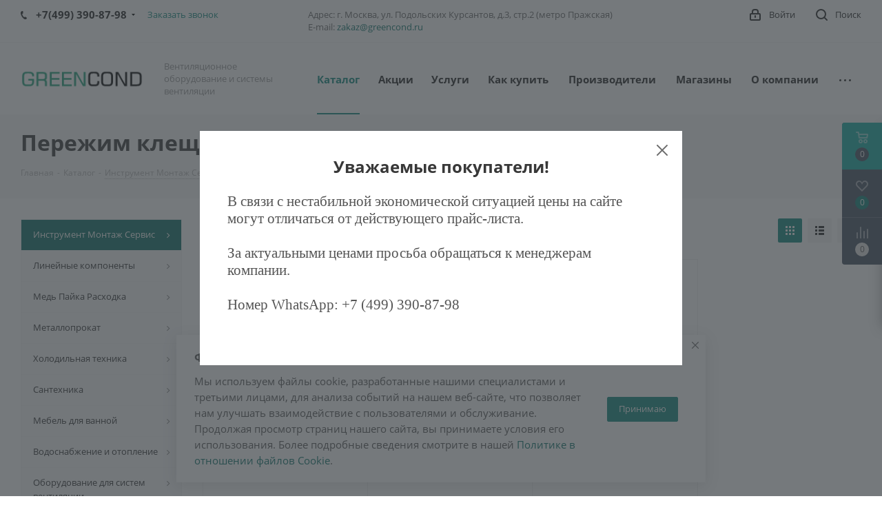

--- FILE ---
content_type: text/html; charset=UTF-8
request_url: https://greencond.ru/catalog/instrument_montazh_servis/perezhim_kleshchi/
body_size: 106524
content:
<!DOCTYPE html>
<html xmlns="http://www.w3.org/1999/xhtml" xml:lang="ru" lang="ru" >
<head>
	<title>Пережим клещи - купить в Москве по низкой цене</title>
	<meta name="viewport" content="initial-scale=1.0, width=device-width" />
	<meta name="HandheldFriendly" content="true" />
	<meta name="yes" content="yes" />
	<meta name="apple-mobile-web-app-status-bar-style" content="black" />
	<meta name="SKYPE_TOOLBAR" content="SKYPE_TOOLBAR_PARSER_COMPATIBLE" />
	<meta http-equiv="Content-Type" content="text/html; charset=UTF-8" />
<meta name="keywords" content="Пережим клещи, Пережим клещи купить, Пережим клещи купить в Москве, Пережим клещи Москва, Пережим клещи с доставкой по РФ, Пережим клещи с доставкой по всей России, Пережим клещи в наличии, Пережим клещи на складе, Пережим клещи цена" />
<meta name="description" content="Купите Пережим клещи по выгодной цене. Пережим клещи любых параметров. Пережим клещи в Москве. Доставка по всей России в интернет магазине greencond.ru" />
<link href="https://fonts.googleapis.com/css?family=Open+Sans:300italic,400italic,600italic,700italic,800italic,400,300,500,600,700,800&subset=latin,cyrillic-ext"  rel="stylesheet" />
<link href="/bitrix/css/aspro.next/notice.min.css?17031620862906"  rel="stylesheet" />
<link href="/bitrix/js/ui/design-tokens/dist/ui.design-tokens.min.css?170746207122911"  rel="stylesheet" />
<link href="/bitrix/js/ui/fonts/opensans/ui.font.opensans.min.css?17031622862320"  rel="stylesheet" />
<link href="/bitrix/js/main/popup/dist/main.popup.bundle.min.css?170316227626598"  rel="stylesheet" />
<link href="/bitrix/cache/css/s2/aspro_next/page_e2d4836f91162b6fc89d04cc4e4c860d/page_e2d4836f91162b6fc89d04cc4e4c860d_v1.css?174273594514197"  rel="stylesheet" />
<link href="/bitrix/cache/css/s2/aspro_next/default_3858c2fc7b0086898070dcd85d7264e7/default_3858c2fc7b0086898070dcd85d7264e7_v1.css?17427359457676"  rel="stylesheet" />
<link href="/bitrix/cache/css/s2/aspro_next/template_ed30c4a9963f4d8749754a476c71cc52/template_ed30c4a9963f4d8749754a476c71cc52_v1.css?17427359451133694"  data-template-style="true" rel="stylesheet" />
<script>if(!window.BX)window.BX={};if(!window.BX.message)window.BX.message=function(mess){if(typeof mess==='object'){for(let i in mess) {BX.message[i]=mess[i];} return true;}};</script>
<script>(window.BX||top.BX).message({'JS_CORE_LOADING':'Загрузка...','JS_CORE_NO_DATA':'- Нет данных -','JS_CORE_WINDOW_CLOSE':'Закрыть','JS_CORE_WINDOW_EXPAND':'Развернуть','JS_CORE_WINDOW_NARROW':'Свернуть в окно','JS_CORE_WINDOW_SAVE':'Сохранить','JS_CORE_WINDOW_CANCEL':'Отменить','JS_CORE_WINDOW_CONTINUE':'Продолжить','JS_CORE_H':'ч','JS_CORE_M':'м','JS_CORE_S':'с','JSADM_AI_HIDE_EXTRA':'Скрыть лишние','JSADM_AI_ALL_NOTIF':'Показать все','JSADM_AUTH_REQ':'Требуется авторизация!','JS_CORE_WINDOW_AUTH':'Войти','JS_CORE_IMAGE_FULL':'Полный размер'});</script>

<script src="/bitrix/js/main/core/core.min.js?1707462391223197"></script>

<script>BX.Runtime.registerExtension({'name':'main.core','namespace':'BX','loaded':true});</script>
<script>BX.setJSList(['/bitrix/js/main/core/core_ajax.js','/bitrix/js/main/core/core_promise.js','/bitrix/js/main/polyfill/promise/js/promise.js','/bitrix/js/main/loadext/loadext.js','/bitrix/js/main/loadext/extension.js','/bitrix/js/main/polyfill/promise/js/promise.js','/bitrix/js/main/polyfill/find/js/find.js','/bitrix/js/main/polyfill/includes/js/includes.js','/bitrix/js/main/polyfill/matches/js/matches.js','/bitrix/js/ui/polyfill/closest/js/closest.js','/bitrix/js/main/polyfill/fill/main.polyfill.fill.js','/bitrix/js/main/polyfill/find/js/find.js','/bitrix/js/main/polyfill/matches/js/matches.js','/bitrix/js/main/polyfill/core/dist/polyfill.bundle.js','/bitrix/js/main/core/core.js','/bitrix/js/main/polyfill/intersectionobserver/js/intersectionobserver.js','/bitrix/js/main/lazyload/dist/lazyload.bundle.js','/bitrix/js/main/polyfill/core/dist/polyfill.bundle.js','/bitrix/js/main/parambag/dist/parambag.bundle.js']);
</script>
<script>BX.Runtime.registerExtension({'name':'pull.protobuf','namespace':'BX','loaded':true});</script>
<script>BX.Runtime.registerExtension({'name':'rest.client','namespace':'window','loaded':true});</script>
<script>(window.BX||top.BX).message({'pull_server_enabled':'Y','pull_config_timestamp':'1692861393','pull_guest_mode':'N','pull_guest_user_id':'0'});(window.BX||top.BX).message({'PULL_OLD_REVISION':'Для продолжения корректной работы с сайтом необходимо перезагрузить страницу.'});</script>
<script>BX.Runtime.registerExtension({'name':'pull.client','namespace':'BX','loaded':true});</script>
<script>BX.Runtime.registerExtension({'name':'pull','namespace':'window','loaded':true});</script>
<script>BX.Runtime.registerExtension({'name':'ls','namespace':'window','loaded':true});</script>
<script>(window.BX||top.BX).message({'NOTICE_ADDED2CART':'В корзине','NOTICE_CLOSE':'Закрыть','NOTICE_MORE':'и ещё #COUNT# #PRODUCTS#','NOTICE_PRODUCT0':'товаров','NOTICE_PRODUCT1':'товар','NOTICE_PRODUCT2':'товара','NOTICE_ADDED2DELAY':'В отложенных','NOTICE_ADDED2COMPARE':'В сравнении','NOTICE_AUTHORIZED':'Вы успешно авторизовались','NOTICE_REMOVED_FROM_COMPARE':'Удалено из сравнения'});</script>
<script>BX.Runtime.registerExtension({'name':'aspro_notice','namespace':'window','loaded':true});</script>
<script>BX.Runtime.registerExtension({'name':'aspro_menu-list','namespace':'window','loaded':true});</script>
<script>BX.Runtime.registerExtension({'name':'aspro_dropdown-select','namespace':'window','loaded':true});</script>
<script>BX.Runtime.registerExtension({'name':'intranet.design-tokens.bitrix24','namespace':'window','loaded':true});</script>
<script>BX.Runtime.registerExtension({'name':'ui.design-tokens','namespace':'window','loaded':true});</script>
<script>BX.Runtime.registerExtension({'name':'ui.fonts.opensans','namespace':'window','loaded':true});</script>
<script>BX.Runtime.registerExtension({'name':'main.popup','namespace':'BX.Main','loaded':true});</script>
<script>BX.Runtime.registerExtension({'name':'popup','namespace':'window','loaded':true});</script>
<script>BX.Runtime.registerExtension({'name':'aspro_grid_list','namespace':'window','loaded':true});</script>
<script>BX.Runtime.registerExtension({'name':'currency.currency-core','namespace':'BX.Currency','loaded':true});</script>
<script>BX.Runtime.registerExtension({'name':'currency','namespace':'window','loaded':true});</script>
<script>BX.Runtime.registerExtension({'name':'aspro_landings','namespace':'window','loaded':true});</script>
<script>(window.BX||top.BX).message({'LANGUAGE_ID':'ru','FORMAT_DATE':'DD.MM.YYYY','FORMAT_DATETIME':'DD.MM.YYYY HH:MI:SS','COOKIE_PREFIX':'BITRIX_SM','SERVER_TZ_OFFSET':'10800','UTF_MODE':'Y','SITE_ID':'s2','SITE_DIR':'/','USER_ID':'','SERVER_TIME':'1768865008','USER_TZ_OFFSET':'0','USER_TZ_AUTO':'Y','bitrix_sessid':'58ad0503b7c137f5a6294feb8bb30765'});</script>


<script src="/bitrix/js/pull/protobuf/protobuf.min.js?170316227776433"></script>
<script src="/bitrix/js/pull/protobuf/model.min.js?170316227714190"></script>
<script src="/bitrix/js/rest/client/rest.client.min.js?17031622739240"></script>
<script src="/bitrix/js/pull/client/pull.client.min.js?170746136449554"></script>
<script src="/bitrix/js/main/jquery/jquery-2.2.4.min.js?170316227685578"></script>
<script src="/bitrix/js/main/cphttprequest.js?17031622766104"></script>
<script src="/bitrix/js/main/core/core_ls.min.js?17031622757365"></script>
<script src="/bitrix/js/main/ajax.min.js?170316227622194"></script>
<script src="/bitrix/js/aspro.next/notice.min.js?170316227817435"></script>
<script src="/bitrix/js/main/popup/dist/main.popup.bundle.min.js?170746239065824"></script>
<script src="/bitrix/js/currency/currency-core/dist/currency-core.bundle.min.js?17031622833755"></script>
<script src="/bitrix/js/currency/core_currency.min.js?1703162283833"></script>
<script>BX.setJSList(['/bitrix/templates/aspro_next/components/bitrix/catalog/main/script.js','/bitrix/templates/aspro_next/js/dropdown-select.min.js','/bitrix/templates/aspro_next/components/bitrix/catalog.smart.filter/main/script.js','/bitrix/templates/aspro_next/components/bitrix/news.list/landings_list/script.js','/bitrix/templates/aspro_next/js/landings.js','/bitrix/templates/aspro_next/js/jquery.history.js','/bitrix/templates/aspro_next/js/jquery.actual.min.js','/bitrix/templates/aspro_next/vendor/js/jquery.bxslider.js','/bitrix/templates/aspro_next/js/jqModal.js','/bitrix/templates/aspro_next/vendor/js/bootstrap.js','/bitrix/templates/aspro_next/vendor/js/jquery.appear.js','/bitrix/templates/aspro_next/js/browser.js','/bitrix/templates/aspro_next/js/jquery.fancybox.js','/bitrix/templates/aspro_next/js/jquery.flexslider.js','/bitrix/templates/aspro_next/vendor/js/moment.min.js','/bitrix/templates/aspro_next/vendor/js/footable.js','/bitrix/templates/aspro_next/vendor/js/jquery.menu-aim.js','/bitrix/templates/aspro_next/vendor/js/velocity/velocity.js','/bitrix/templates/aspro_next/vendor/js/velocity/velocity.ui.js','/bitrix/templates/aspro_next/js/jquery.validate.min.js','/bitrix/templates/aspro_next/js/jquery.inputmask.bundle.min.js','/bitrix/templates/aspro_next/js/jquery.uniform.min.js','/bitrix/templates/aspro_next/js/jquery.easing.1.3.js','/bitrix/templates/aspro_next/js/equalize.min.js','/bitrix/templates/aspro_next/js/jquery.alphanumeric.js','/bitrix/templates/aspro_next/js/jquery.cookie.js','/bitrix/templates/aspro_next/js/jquery.plugin.min.js','/bitrix/templates/aspro_next/js/jquery.countdown.min.js','/bitrix/templates/aspro_next/js/jquery.countdown-ru.js','/bitrix/templates/aspro_next/js/jquery.ikSelect.js','/bitrix/templates/aspro_next/js/jquery.mobile.custom.touch.min.js','/bitrix/templates/aspro_next/js/jquery.dotdotdot.js','/bitrix/templates/aspro_next/js/rating_likes.js','/bitrix/templates/aspro_next/js/blocks/blocks.js','/bitrix/templates/aspro_next/js/blocks/controls.js','/bitrix/templates/aspro_next/js/video_banner.js','/bitrix/templates/aspro_next/js/main.js','/bitrix/templates/aspro_next/js/jquery.mCustomScrollbar.min.js','/bitrix/components/bitrix/search.title/script.js','/bitrix/templates/aspro_next/components/bitrix/search.title/corp/script.js','/bitrix/templates/aspro_next/components/bitrix/menu/left_front_catalog/script.js','/bitrix/templates/aspro_next/components/bitrix/subscribe.form/main/script.js','/bitrix/templates/aspro_next/components/bitrix/search.title/fixed/script.js','/bitrix/components/aspro/marketing.popup.next/templates/.default/script.js','/bitrix/templates/aspro_next/js/custom.js','/bitrix/templates/aspro_next/components/bitrix/catalog.section/catalog_block/script.js','/bitrix/components/aspro/catalog.viewed.next/templates/main_horizontal/script.js','/bitrix/templates/aspro_next/components/bitrix/subscribe.edit/footer/script.js']);</script>
<script>BX.setCSSList(['/bitrix/templates/aspro_next/components/bitrix/catalog/main/style.css','/bitrix/templates/aspro_next/css/menu-list.min.css','/bitrix/templates/aspro_next/css/dropdown-select.min.css','/bitrix/templates/aspro_next/components/bitrix/catalog.smart.filter/main/style.css','/bitrix/templates/aspro_next/css/landings.css','/bitrix/templates/aspro_next/vendor/css/bootstrap.css','/bitrix/templates/aspro_next/css/jquery.fancybox.css','/bitrix/templates/aspro_next/css/styles.css','/bitrix/templates/aspro_next/css/animation/animation_ext.css','/bitrix/templates/aspro_next/vendor/css/footable.standalone.min.css','/bitrix/templates/aspro_next/css/h1-bold.css','/bitrix/templates/aspro_next/css/blocks/blocks.css','/bitrix/templates/aspro_next/css/blocks/flexbox.css','/bitrix/templates/aspro_next/ajax/ajax.css','/bitrix/templates/aspro_next/css/jquery.mCustomScrollbar.min.css','/bitrix/components/aspro/marketing.popup.next/templates/.default/style.css','/bitrix/templates/aspro_next/styles.css','/bitrix/templates/aspro_next/template_styles.css','/bitrix/templates/aspro_next/css/media.min.css','/bitrix/templates/aspro_next/vendor/fonts/font-awesome/css/font-awesome.min.css','/bitrix/templates/aspro_next/css/print.css','/bitrix/templates/aspro_next/css/form.css','/bitrix/templates/aspro_next/themes/14/theme.css','/bitrix/templates/aspro_next/bg_color/light/bgcolors.css','/bitrix/templates/aspro_next/css/width-3.css','/bitrix/templates/aspro_next/css/font-1.css','/bitrix/templates/aspro_next/css/custom.css','/bitrix/templates/aspro_next/css/grid-list.min.css']);</script>
<script data-skip-moving='true'>window['asproRecaptcha'] = {params: {'recaptchaColor':'light','recaptchaLogoShow':'y','recaptchaSize':'normal','recaptchaBadge':'bottomright','recaptchaLang':'ru'},key: '6LeJ02gfAAAAAKATaWWfnXjuD_4c6323YzLZNhXg',ver: '2'};</script>
<script data-skip-moving='true'>!function(c,t,n,p){function s(e){var a=t.getElementById(e);if(a&&!(a.className.indexOf("g-recaptcha")<0)&&c.grecaptcha)if("3"==c[p].ver)a.innerHTML='<textarea class="g-recaptcha-response" style="display:none;resize:0;" name="g-recaptcha-response"></textarea>',grecaptcha.ready(function(){grecaptcha.execute(c[p].key,{action:"maxscore"}).then(function(e){a.innerHTML='<textarea class="g-recaptcha-response" style="display:none;resize:0;" name="g-recaptcha-response">'+e+"</textarea>"})});else{if(a.children.length)return;var r=grecaptcha.render(e,{sitekey:c[p].key+"",theme:c[p].params.recaptchaColor+"",size:c[p].params.recaptchaSize+"",callback:"onCaptchaVerify"+c[p].params.recaptchaSize,badge:c[p].params.recaptchaBadge});$(a).attr("data-widgetid",r)}}c.onLoadRenderRecaptcha=function(){var e=[];for(var a in c[n].args)if(c[n].args.hasOwnProperty(a)){var r=c[n].args[a][0];-1==e.indexOf(r)&&(e.push(r),s(r))}c[n]=function(e){s(e)}},c[n]=c[n]||function(){var e,a,r;c[n].args=c[n].args||[],c[n].args.push(arguments),a="recaptchaApiLoader",(e=t).getElementById(a)||((r=e.createElement("script")).id=a,r.src="//www.google.com/recaptcha/api.js?hl="+c[p].params.recaptchaLang+"&onload=onLoadRenderRecaptcha&render="+("3"==c[p].ver?c[p].key:"explicit"),e.head.appendChild(r))}}(window,document,"renderRecaptchaById","asproRecaptcha");</script>
<script data-skip-moving='true'>!function(){function d(a){for(var e=a;e;)if("form"===(e=e.parentNode).nodeName.toLowerCase())return e;return null}function i(a){var e=[],t=null,n=!1;void 0!==a&&(n=null!==a),t=n?a.getElementsByTagName("input"):document.getElementsByName("captcha_word");for(var r=0;r<t.length;r++)"captcha_word"===t[r].name&&e.push(t[r]);return e}function l(a){for(var e=[],t=a.getElementsByTagName("img"),n=0;n<t.length;n++)!/\/bitrix\/tools\/captcha.php\?(captcha_code|captcha_sid)=[^>]*?/i.test(t[n].src)&&"captcha"!==t[n].id||e.push(t[n]);return e}function h(a){var e="recaptcha-dynamic-"+(new Date).getTime();if(null!==document.getElementById(e)){for(var t=null;t=Math.floor(65535*Math.random()),null!==document.getElementById(e+t););e+=t}var n=document.createElement("div");n.id=e,n.className="g-recaptcha",n.attributes["data-sitekey"]=window.asproRecaptcha.key,a.parentNode&&(a.parentNode.className+=" recaptcha_text",a.parentNode.replaceChild(n,a)),"3"==window.asproRecaptcha.ver&&(a.closest(".captcha-row").style.display="none"),renderRecaptchaById(e)}function a(){for(var a,e,t,n,r=function(){var a=i(null);if(0===a.length)return[];for(var e=[],t=0;t<a.length;t++){var n=d(a[t]);null!==n&&e.push(n)}return e}(),c=0;c<r.length;c++){var o=r[c],p=i(o);if(0!==p.length){var s=l(o);if(0!==s.length){for(a=0;a<p.length;a++)h(p[a]);for(a=0;a<s.length;a++)t=s[a],n="[data-uri]",t.attributes.src=n,t.style.display="none","src"in t&&(t.parentNode&&-1===t.parentNode.className.indexOf("recaptcha_tmp_img")&&(t.parentNode.className+=" recaptcha_tmp_img"),t.src=n);e=o,"function"==typeof $&&$(e).find(".captcha-row label > span").length&&$(e).find(".captcha-row label > span").html(BX.message("RECAPTCHA_TEXT")+' <span class="star">*</span>')}}}}document.addEventListener?document.addEventListener("DOMNodeInserted",function(){try{return(function(){if("undefined"!=typeof renderRecaptchaById)for(var a=document.getElementsByClassName("g-recaptcha"),e=0;e<a.length;e++){var t=a[e];if(0===t.innerHTML.length){var n=t.id;if("string"==typeof n&&0!==n.length){if("3"==window.asproRecaptcha.ver)t.closest(".captcha-row").style.display="none";else if("function"==typeof $){var r=$(t).closest(".captcha-row");r.length&&(r.addClass(window.asproRecaptcha.params.recaptchaSize+" logo_captcha_"+window.asproRecaptcha.params.recaptchaLogoShow+" "+window.asproRecaptcha.params.recaptchaBadge),r.find(".captcha_image").addClass("recaptcha_tmp_img"),r.find(".captcha_input").addClass("recaptcha_text"),"invisible"!==window.asproRecaptcha.params.recaptchaSize&&(r.find("input.recaptcha").length||$('<input type="text" class="recaptcha" value="" />').appendTo(r)))}renderRecaptchaById(n)}}}}(),window.renderRecaptchaById&&window.asproRecaptcha&&window.asproRecaptcha.key)?(a(),!0):(console.error("Bad captcha keys or module error"),!0)}catch(a){return console.error(a),!0}},!1):console.warn("Your browser does not support dynamic ReCaptcha replacement")}();</script>
<script>
					(function () {
						"use strict";

						var counter = function ()
						{
							var cookie = (function (name) {
								var parts = ("; " + document.cookie).split("; " + name + "=");
								if (parts.length == 2) {
									try {return JSON.parse(decodeURIComponent(parts.pop().split(";").shift()));}
									catch (e) {}
								}
							})("BITRIX_CONVERSION_CONTEXT_s2");

							if (cookie && cookie.EXPIRE >= BX.message("SERVER_TIME"))
								return;

							var request = new XMLHttpRequest();
							request.open("POST", "/bitrix/tools/conversion/ajax_counter.php", true);
							request.setRequestHeader("Content-type", "application/x-www-form-urlencoded");
							request.send(
								"SITE_ID="+encodeURIComponent("s2")+
								"&sessid="+encodeURIComponent(BX.bitrix_sessid())+
								"&HTTP_REFERER="+encodeURIComponent(document.referrer)
							);
						};

						if (window.frameRequestStart === true)
							BX.addCustomEvent("onFrameDataReceived", counter);
						else
							BX.ready(counter);
					})();
				</script>
<script>BX.message({'PHONE':'Телефон','FAST_VIEW':'Быстрый просмотр','TABLES_SIZE_TITLE':'Подбор размера','SOCIAL':'Социальные сети','DESCRIPTION':'Описание магазина','ITEMS':'Товары','LOGO':'Логотип','REGISTER_INCLUDE_AREA':'Текст о регистрации','AUTH_INCLUDE_AREA':'Текст об авторизации','FRONT_IMG':'Изображение компании','EMPTY_CART':'пуста','CATALOG_VIEW_MORE':'... Показать все','CATALOG_VIEW_LESS':'... Свернуть','JS_REQUIRED':'Заполните это поле','JS_FORMAT':'Неверный формат','JS_FILE_EXT':'Недопустимое расширение файла','JS_PASSWORD_COPY':'Пароли не совпадают','JS_PASSWORD_LENGTH':'Минимум 6 символов','JS_ERROR':'Неверно заполнено поле','JS_FILE_SIZE':'Максимальный размер 5мб','JS_FILE_BUTTON_NAME':'Выберите файл','JS_FILE_DEFAULT':'Файл не найден','JS_DATE':'Некорректная дата','JS_DATETIME':'Некорректная дата/время','JS_REQUIRED_LICENSES':'Согласитесь с условиями','JS_REQUIRED_OFFER':'Согласитесь с условиями','LICENSE_PROP':'Согласие на обработку персональных данных','LOGIN_LEN':'Введите минимум {0} символа','FANCY_CLOSE':'Закрыть','FANCY_NEXT':'Следующий','FANCY_PREV':'Предыдущий','TOP_AUTH_REGISTER':'Регистрация','CALLBACK':'Заказать звонок','S_CALLBACK':'Заказать звонок','UNTIL_AKC':'До конца акции','TITLE_QUANTITY_BLOCK':'Остаток','TITLE_QUANTITY':'шт.','TOTAL_SUMM_ITEM':'Общая стоимость ','SUBSCRIBE_SUCCESS':'Вы успешно подписались','RECAPTCHA_TEXT':'Подтвердите, что вы не робот','JS_RECAPTCHA_ERROR':'Пройдите проверку','COUNTDOWN_SEC':'сек.','COUNTDOWN_MIN':'мин.','COUNTDOWN_HOUR':'час.','COUNTDOWN_DAY0':'дней','COUNTDOWN_DAY1':'день','COUNTDOWN_DAY2':'дня','COUNTDOWN_WEAK0':'Недель','COUNTDOWN_WEAK1':'Неделя','COUNTDOWN_WEAK2':'Недели','COUNTDOWN_MONTH0':'Месяцев','COUNTDOWN_MONTH1':'Месяц','COUNTDOWN_MONTH2':'Месяца','COUNTDOWN_YEAR0':'Лет','COUNTDOWN_YEAR1':'Год','COUNTDOWN_YEAR2':'Года','CATALOG_PARTIAL_BASKET_PROPERTIES_ERROR':'Заполнены не все свойства у добавляемого товара','CATALOG_EMPTY_BASKET_PROPERTIES_ERROR':'Выберите свойства товара, добавляемые в корзину в параметрах компонента','CATALOG_ELEMENT_NOT_FOUND':'Элемент не найден','ERROR_ADD2BASKET':'Ошибка добавления товара в корзину','CATALOG_SUCCESSFUL_ADD_TO_BASKET':'Успешное добавление товара в корзину','ERROR_BASKET_TITLE':'Ошибка корзины','ERROR_BASKET_PROP_TITLE':'Выберите свойства, добавляемые в корзину','ERROR_BASKET_BUTTON':'Выбрать','BASKET_TOP':'Корзина в шапке','ERROR_ADD_DELAY_ITEM':'Ошибка отложенной корзины','VIEWED_TITLE':'Ранее вы смотрели','VIEWED_BEFORE':'Ранее вы смотрели','BEST_TITLE':'Лучшие предложения','CT_BST_SEARCH_BUTTON':'Поиск','CT_BST_SEARCH2_BUTTON':'Найти','BASKET_PRINT_BUTTON':'Распечатать','BASKET_CLEAR_ALL_BUTTON':'Очистить','BASKET_QUICK_ORDER_BUTTON':'Быстрый заказ','BASKET_CONTINUE_BUTTON':'Продолжить покупки','BASKET_ORDER_BUTTON':'Оформить заказ','SHARE_BUTTON':'Поделиться','BASKET_CHANGE_TITLE':'Ваш заказ','BASKET_CHANGE_LINK':'Изменить','MORE_INFO_SKU':'Подробнее','MORE_BUY_SKU':'Купить','FROM':'от','BEFORE':'до','TITLE_BLOCK_VIEWED_NAME':'Ранее вы смотрели','T_BASKET':'Корзина','FILTER_EXPAND_VALUES':'Показать все','FILTER_HIDE_VALUES':'Свернуть','FULL_ORDER':'Полный заказ','CUSTOM_COLOR_CHOOSE':'Выбрать','CUSTOM_COLOR_CANCEL':'Отмена','S_MOBILE_MENU':'Меню','NEXT_T_MENU_BACK':'Назад','NEXT_T_MENU_CALLBACK':'Обратная связь','NEXT_T_MENU_CONTACTS_TITLE':'Будьте на связи','SEARCH_TITLE':'Поиск','SOCIAL_TITLE':'Оставайтесь на связи','HEADER_SCHEDULE':'Время работы','SEO_TEXT':'SEO описание','COMPANY_IMG':'Картинка компании','COMPANY_TEXT':'Описание компании','CONFIG_SAVE_SUCCESS':'Настройки сохранены','CONFIG_SAVE_FAIL':'Ошибка сохранения настроек','ITEM_ECONOMY':'Экономия','ITEM_ARTICLE':'Артикул: ','JS_FORMAT_ORDER':'имеет неверный формат','JS_BASKET_COUNT_TITLE':'В корзине товаров на SUMM','POPUP_VIDEO':'Видео','POPUP_GIFT_TEXT':'Нашли что-то особенное? Намекните другу о подарке!','ORDER_FIO_LABEL':'Ф.И.О.','ORDER_PHONE_LABEL':'Телефон','ORDER_REGISTER_BUTTON':'Регистрация','FILTER_HELPER_VALUES':' знач.','FILTER_HELPER_TITLE':'Фильтр:'})</script>
<script>var ajaxMessages = {wait:"Загрузка..."}</script>
<link rel="shortcut icon" href="/favicon.ico" type="image/x-icon" />
<style>html {--border-radius:8px;--theme-base-color:#0d897f;--theme-base-color-hue:175;--theme-base-color-saturation:83%;--theme-base-color-lightness:29%;--theme-base-opacity-color:#0d897f1a;--theme-more-color:#0d897f;--theme-more-color-hue:175;--theme-more-color-saturation:83%;--theme-more-color-lightness:29%;--theme-lightness-hover-diff:6%;}</style>
<meta property="ya:interaction" content="XML_FORM" />
<meta property="ya:interaction:url" content="https://greencond.ru/catalog/instrument_montazh_servis/perezhim_kleshchi/?mode=xml" />
<meta property="og:image" content="https://greencond.ru:443/upload/iblock/cda/ujtdxoduto5tk26b19cxwyozo0r6rcjm.jpg" />
<link rel="image_src" href="https://greencond.ru:443/upload/iblock/cda/ujtdxoduto5tk26b19cxwyozo0r6rcjm.jpg"  />
<meta property="og:title" content="Пережим клещи - купить в Москве по низкой цене" />
<meta property="og:type" content="website" />
<meta property="og:url" content="https://greencond.ru:443/catalog/instrument_montazh_servis/perezhim_kleshchi/" />
<meta property="og:description" content="Купите Пережим клещи по выгодной цене. Пережим клещи любых параметров. Пережим клещи в Москве. Доставка по всей России в интернет магазине greencond.ru" />



<script  src="/bitrix/cache/js/s2/aspro_next/template_67d049d0a9da025577cf9c734f85e9a2/template_67d049d0a9da025577cf9c734f85e9a2_v1.js?1742735945794323"></script>
<script  src="/bitrix/cache/js/s2/aspro_next/page_f415dfbca907a1a18a59ca334d60b2e0/page_f415dfbca907a1a18a59ca334d60b2e0_v1.js?174273594545603"></script>
<script  src="/bitrix/cache/js/s2/aspro_next/default_379a867182be386906a17c3505a112cb/default_379a867182be386906a17c3505a112cb_v1.js?174273594548707"></script>
<script  src="/bitrix/cache/js/s2/aspro_next/default_103c45e2e65ac047eb90a5791bd7ed3e/default_103c45e2e65ac047eb90a5791bd7ed3e_v1.js?17427359452623"></script>
<script  src="/bitrix/cache/js/s2/aspro_next/default_22641eebcabbee12618e9b99d115361d/default_22641eebcabbee12618e9b99d115361d_v1.js?1742735945478"></script>
<script>var _ba = _ba || []; _ba.push(["aid", "94380f3fc48859074c1ab1f52c47a664"]); _ba.push(["host", "greencond.ru"]); (function() {var ba = document.createElement("script"); ba.type = "text/javascript"; ba.async = true;ba.src = (document.location.protocol == "https:" ? "https://" : "http://") + "bitrix.info/ba.js";var s = document.getElementsByTagName("script")[0];s.parentNode.insertBefore(ba, s);})();</script>


		</head>
<body class="site_s2 fill_bg_n " id="main">
	<div id="panel"></div>
	
	
				<!--'start_frame_cache_basketitems-component-block'-->												<div id="ajax_basket"></div>
					<!--'end_frame_cache_basketitems-component-block'-->						
		
		<script>
					window.onload=function(){
				window.dataLayer = window.dataLayer || [];
			}
				BX.message({'MIN_ORDER_PRICE_TEXT':'<b>Минимальная сумма заказа #PRICE#<\/b><br/>Пожалуйста, добавьте еще товаров в корзину','LICENSES_TEXT':'Я согласен на <a href=\"/include/licenses_detail.php\" target=\"_blank\">обработку персональных данных<\/a>'});

		var arNextOptions = ({
			"SITE_DIR" : "/",
			"SITE_ID" : "s2",
			"SITE_ADDRESS" : "greencond.ru",
			"FORM" : ({
				"ASK_FORM_ID" : "ASK",
				"SERVICES_FORM_ID" : "SERVICES",
				"FEEDBACK_FORM_ID" : "FEEDBACK",
				"CALLBACK_FORM_ID" : "CALLBACK",
				"RESUME_FORM_ID" : "RESUME",
				"TOORDER_FORM_ID" : "TOORDER"
			}),
			"PAGES" : ({
				"FRONT_PAGE" : "",
				"BASKET_PAGE" : "",
				"ORDER_PAGE" : "",
				"PERSONAL_PAGE" : "",
				"CATALOG_PAGE" : "1",
				"CATALOG_PAGE_URL" : "/catalog/",
				"BASKET_PAGE_URL" : "/basket/",
				"COMPARE_PAGE_URL" : "/catalog/compare.php",
			}),
			"PRICES" : ({
				"MIN_PRICE" : "5000",
			}),
			"THEME" : ({
				'THEME_SWITCHER' : 'N',
				'BASE_COLOR' : '14',
				'BASE_COLOR_CUSTOM' : '0d897f',
				'TOP_MENU' : '',
				'TOP_MENU_FIXED' : 'Y',
				'COLORED_LOGO' : 'N',
				'SIDE_MENU' : 'LEFT',
				'SCROLLTOTOP_TYPE' : 'ROUND_COLOR',
				'SCROLLTOTOP_POSITION' : 'PADDING',
				'SCROLLTOTOP_POSITION_RIGHT'  : '',
				'SCROLLTOTOP_POSITION_BOTTOM' : '',
				'USE_LAZY_LOAD' : 'N',
				'CAPTCHA_FORM_TYPE' : '',
				'ONE_CLICK_BUY_CAPTCHA' : 'Y',
				'PHONE_MASK' : '+7 (999) 999-99-99',
				'VALIDATE_PHONE_MASK' : '^[+][0-9] [(][0-9]{3}[)] [0-9]{3}[-][0-9]{2}[-][0-9]{2}$',
				'DATE_MASK' : 'd.m.y',
				'DATE_PLACEHOLDER' : 'дд.мм.гггг',
				'VALIDATE_DATE_MASK' : '^[0-9]{1,2}\.[0-9]{1,2}\.[0-9]{4}$',
				'DATETIME_MASK' : 'd.m.y h:s',
				'DATETIME_PLACEHOLDER' : 'дд.мм.гггг чч:мм',
				'VALIDATE_DATETIME_MASK' : '^[0-9]{1,2}\.[0-9]{1,2}\.[0-9]{4} [0-9]{1,2}\:[0-9]{1,2}$',
				'VALIDATE_FILE_EXT' : 'png|jpg|jpeg|gif|doc|docx|xls|xlsx|txt|pdf|odt|rtf',
				'BANNER_WIDTH' : '',
				'BIGBANNER_ANIMATIONTYPE' : 'SLIDE_HORIZONTAL',
				'BIGBANNER_SLIDESSHOWSPEED' : '5000',
				'BIGBANNER_ANIMATIONSPEED' : '600',
				'PARTNERSBANNER_SLIDESSHOWSPEED' : '5000',
				'PARTNERSBANNER_ANIMATIONSPEED' : '600',
				'ORDER_BASKET_VIEW' : 'FLY',
				'SHOW_BASKET_ONADDTOCART' : 'Y',
				'SHOW_BASKET_PRINT' : 'Y',
				"SHOW_ONECLICKBUY_ON_BASKET_PAGE" : 'Y',
				'SHOW_LICENCE' : 'Y',				
				'LICENCE_CHECKED' : 'N',
				'SHOW_OFFER' : 'N',
				'OFFER_CHECKED' : 'N',
				'LOGIN_EQUAL_EMAIL' : 'Y',
				'PERSONAL_ONEFIO' : 'Y',
				'PERSONAL_PAGE_URL' : '/personal/',
				'SHOW_TOTAL_SUMM' : 'N',
				'SHOW_TOTAL_SUMM_TYPE' : 'CHANGE',
				'CHANGE_TITLE_ITEM' : 'Y',
				'CHANGE_TITLE_ITEM_DETAIL' : 'Y',
				'DISCOUNT_PRICE' : '5',
				'STORES' : '',
				'STORES_SOURCE' : 'IBLOCK',
				'TYPE_SKU' : 'TYPE_1',
				'MENU_POSITION' : 'LINE',
				'MENU_TYPE_VIEW' : 'HOVER',
				'DETAIL_PICTURE_MODE' : 'POPUP',
				'PAGE_WIDTH' : '3',
				'PAGE_CONTACTS' : '1',
				'HEADER_TYPE' : '1',
				'REGIONALITY_SEARCH_ROW' : 'N',
				'HEADER_TOP_LINE' : '',
				'HEADER_FIXED' : '1',
				'HEADER_MOBILE' : '1',
				'HEADER_MOBILE_MENU' : '1',
				'HEADER_MOBILE_MENU_SHOW_TYPE' : '',
				'TYPE_SEARCH' : 'fixed',
				'PAGE_TITLE' : '3',
				'INDEX_TYPE' : 'index4',
				'FOOTER_TYPE' : '5',
				'PRINT_BUTTON' : 'N',
				'EXPRESSION_FOR_PRINT_PAGE' : 'Версия для печати',
				'EXPRESSION_FOR_FAST_VIEW' : 'Быстрый просмотр',
				'FILTER_VIEW' : 'VERTICAL',
				'YA_GOALS' : 'Y',
				'YA_COUNTER_ID' : '88129543',
				'USE_FORMS_GOALS' : 'COMMON',
				'USE_SALE_GOALS' : '',
				'USE_DEBUG_GOALS' : 'Y',
				'SHOW_HEADER_GOODS' : 'Y',
				'INSTAGRAMM_INDEX' : 'Y',
				'USE_PHONE_AUTH': 'N',
				'MOBILE_CATALOG_LIST_ELEMENTS_COMPACT': 'Y',
				'NLO_MENU': 'N',
				'USE_FAST_VIEW_PAGE_DETAIL': 'Y',
			}),
			"PRESETS": [{'ID':'968','TITLE':'Тип 1','DESCRIPTION':'','IMG':'/bitrix/images/aspro.next/themes/preset968_1544181424.png','OPTIONS':{'THEME_SWITCHER':'Y','BASE_COLOR':'9','BASE_COLOR_CUSTOM':'1976d2','SHOW_BG_BLOCK':'N','COLORED_LOGO':'Y','PAGE_WIDTH':'3','FONT_STYLE':'2','MENU_COLOR':'COLORED','LEFT_BLOCK':'1','SIDE_MENU':'LEFT','H1_STYLE':'2','TYPE_SEARCH':'fixed','PAGE_TITLE':'1','HOVER_TYPE_IMG':'shine','SHOW_LICENCE':'Y','MAX_DEPTH_MENU':'3','HIDE_SITE_NAME_TITLE':'Y','SHOW_CALLBACK':'Y','PRINT_BUTTON':'N','USE_GOOGLE_RECAPTCHA':'N','GOOGLE_RECAPTCHA_SHOW_LOGO':'Y','HIDDEN_CAPTCHA':'Y','INSTAGRAMM_WIDE_BLOCK':'N','BIGBANNER_HIDEONNARROW':'N','INDEX_TYPE':{'VALUE':'index1','SUB_PARAMS':{'TIZERS':'Y','CATALOG_SECTIONS':'Y','CATALOG_TAB':'Y','MIDDLE_ADV':'Y','SALE':'Y','BLOG':'Y','BOTTOM_BANNERS':'Y','COMPANY_TEXT':'Y','BRANDS':'Y','INSTAGRAMM':'Y'}},'FRONT_PAGE_BRANDS':'brands_slider','FRONT_PAGE_SECTIONS':'front_sections_only','TOP_MENU_FIXED':'Y','HEADER_TYPE':'1','USE_REGIONALITY':'Y','FILTER_VIEW':'COMPACT','SEARCH_VIEW_TYPE':'with_filter','USE_FAST_VIEW_PAGE_DETAIL':'fast_view_1','SHOW_TOTAL_SUMM':'Y','CHANGE_TITLE_ITEM':'N','VIEW_TYPE_HIGHLOAD_PROP':'N','SHOW_HEADER_GOODS':'Y','SEARCH_HIDE_NOT_AVAILABLE':'N','LEFT_BLOCK_CATALOG_ICONS':'N','SHOW_CATALOG_SECTIONS_ICONS':'Y','LEFT_BLOCK_CATALOG_DETAIL':'Y','CATALOG_COMPARE':'Y','CATALOG_PAGE_DETAIL':'element_1','SHOW_BREADCRUMBS_CATALOG_SUBSECTIONS':'Y','SHOW_BREADCRUMBS_CATALOG_CHAIN':'H1','TYPE_SKU':'TYPE_1','DETAIL_PICTURE_MODE':'POPUP','MENU_POSITION':'LINE','MENU_TYPE_VIEW':'HOVER','VIEWED_TYPE':'LOCAL','VIEWED_TEMPLATE':'HORIZONTAL','USE_WORD_EXPRESSION':'Y','ORDER_BASKET_VIEW':'FLY','ORDER_BASKET_COLOR':'DARK','SHOW_BASKET_ONADDTOCART':'Y','SHOW_BASKET_PRINT':'Y','SHOW_BASKET_ON_PAGES':'N','USE_PRODUCT_QUANTITY_LIST':'Y','USE_PRODUCT_QUANTITY_DETAIL':'Y','ONE_CLICK_BUY_CAPTCHA':'N','SHOW_ONECLICKBUY_ON_BASKET_PAGE':'Y','ONECLICKBUY_SHOW_DELIVERY_NOTE':'N','PAGE_CONTACTS':'3','CONTACTS_USE_FEEDBACK':'Y','CONTACTS_USE_MAP':'Y','BLOG_PAGE':'list_elements_2','PROJECTS_PAGE':'list_elements_2','NEWS_PAGE':'list_elements_3','STAFF_PAGE':'list_elements_1','PARTNERS_PAGE':'list_elements_3','PARTNERS_PAGE_DETAIL':'element_4','VACANCY_PAGE':'list_elements_1','LICENSES_PAGE':'list_elements_2','FOOTER_TYPE':'4','ADV_TOP_HEADER':'N','ADV_TOP_UNDERHEADER':'N','ADV_SIDE':'Y','ADV_CONTENT_TOP':'N','ADV_CONTENT_BOTTOM':'N','ADV_FOOTER':'N','HEADER_MOBILE_FIXED':'Y','HEADER_MOBILE':'1','HEADER_MOBILE_MENU':'1','HEADER_MOBILE_MENU_OPEN':'1','PERSONAL_ONEFIO':'Y','LOGIN_EQUAL_EMAIL':'Y','YA_GOALS':'N','YANDEX_ECOMERCE':'N','GOOGLE_ECOMERCE':'N'}},{'ID':'221','TITLE':'Тип 2','DESCRIPTION':'','IMG':'/bitrix/images/aspro.next/themes/preset221_1544181431.png','OPTIONS':{'THEME_SWITCHER':'Y','BASE_COLOR':'11','BASE_COLOR_CUSTOM':'107bb1','SHOW_BG_BLOCK':'N','COLORED_LOGO':'Y','PAGE_WIDTH':'2','FONT_STYLE':'8','MENU_COLOR':'LIGHT','LEFT_BLOCK':'2','SIDE_MENU':'LEFT','H1_STYLE':'2','TYPE_SEARCH':'fixed','PAGE_TITLE':'1','HOVER_TYPE_IMG':'shine','SHOW_LICENCE':'Y','MAX_DEPTH_MENU':'4','HIDE_SITE_NAME_TITLE':'Y','SHOW_CALLBACK':'Y','PRINT_BUTTON':'N','USE_GOOGLE_RECAPTCHA':'N','GOOGLE_RECAPTCHA_SHOW_LOGO':'Y','HIDDEN_CAPTCHA':'Y','INSTAGRAMM_WIDE_BLOCK':'N','BIGBANNER_HIDEONNARROW':'N','INDEX_TYPE':{'VALUE':'index3','SUB_PARAMS':{'TOP_ADV_BOTTOM_BANNER':'Y','FLOAT_BANNER':'Y','CATALOG_SECTIONS':'Y','CATALOG_TAB':'Y','TIZERS':'Y','SALE':'Y','BOTTOM_BANNERS':'Y','COMPANY_TEXT':'Y','BRANDS':'Y','INSTAGRAMM':'N'}},'FRONT_PAGE_BRANDS':'brands_slider','FRONT_PAGE_SECTIONS':'front_sections_with_childs','TOP_MENU_FIXED':'Y','HEADER_TYPE':'2','USE_REGIONALITY':'Y','FILTER_VIEW':'VERTICAL','SEARCH_VIEW_TYPE':'with_filter','USE_FAST_VIEW_PAGE_DETAIL':'fast_view_1','SHOW_TOTAL_SUMM':'Y','CHANGE_TITLE_ITEM':'N','VIEW_TYPE_HIGHLOAD_PROP':'N','SHOW_HEADER_GOODS':'Y','SEARCH_HIDE_NOT_AVAILABLE':'N','LEFT_BLOCK_CATALOG_ICONS':'N','SHOW_CATALOG_SECTIONS_ICONS':'Y','LEFT_BLOCK_CATALOG_DETAIL':'Y','CATALOG_COMPARE':'Y','CATALOG_PAGE_DETAIL':'element_3','SHOW_BREADCRUMBS_CATALOG_SUBSECTIONS':'Y','SHOW_BREADCRUMBS_CATALOG_CHAIN':'H1','TYPE_SKU':'TYPE_1','DETAIL_PICTURE_MODE':'POPUP','MENU_POSITION':'LINE','MENU_TYPE_VIEW':'HOVER','VIEWED_TYPE':'LOCAL','VIEWED_TEMPLATE':'HORIZONTAL','USE_WORD_EXPRESSION':'Y','ORDER_BASKET_VIEW':'NORMAL','ORDER_BASKET_COLOR':'DARK','SHOW_BASKET_ONADDTOCART':'Y','SHOW_BASKET_PRINT':'Y','SHOW_BASKET_ON_PAGES':'N','USE_PRODUCT_QUANTITY_LIST':'Y','USE_PRODUCT_QUANTITY_DETAIL':'Y','ONE_CLICK_BUY_CAPTCHA':'N','SHOW_ONECLICKBUY_ON_BASKET_PAGE':'Y','ONECLICKBUY_SHOW_DELIVERY_NOTE':'N','PAGE_CONTACTS':'3','CONTACTS_USE_FEEDBACK':'Y','CONTACTS_USE_MAP':'Y','BLOG_PAGE':'list_elements_2','PROJECTS_PAGE':'list_elements_2','NEWS_PAGE':'list_elements_3','STAFF_PAGE':'list_elements_1','PARTNERS_PAGE':'list_elements_3','PARTNERS_PAGE_DETAIL':'element_4','VACANCY_PAGE':'list_elements_1','LICENSES_PAGE':'list_elements_2','FOOTER_TYPE':'1','ADV_TOP_HEADER':'N','ADV_TOP_UNDERHEADER':'N','ADV_SIDE':'Y','ADV_CONTENT_TOP':'N','ADV_CONTENT_BOTTOM':'N','ADV_FOOTER':'N','HEADER_MOBILE_FIXED':'Y','HEADER_MOBILE':'1','HEADER_MOBILE_MENU':'1','HEADER_MOBILE_MENU_OPEN':'1','PERSONAL_ONEFIO':'Y','LOGIN_EQUAL_EMAIL':'Y','YA_GOALS':'N','YANDEX_ECOMERCE':'N','GOOGLE_ECOMERCE':'N'}},{'ID':'215','TITLE':'Тип 3','DESCRIPTION':'','IMG':'/bitrix/images/aspro.next/themes/preset215_1544181438.png','OPTIONS':{'THEME_SWITCHER':'Y','BASE_COLOR':'16','BASE_COLOR_CUSTOM':'188b30','SHOW_BG_BLOCK':'N','COLORED_LOGO':'Y','PAGE_WIDTH':'3','FONT_STYLE':'8','MENU_COLOR':'LIGHT','LEFT_BLOCK':'3','SIDE_MENU':'LEFT','H1_STYLE':'2','TYPE_SEARCH':'fixed','PAGE_TITLE':'1','HOVER_TYPE_IMG':'shine','SHOW_LICENCE':'Y','MAX_DEPTH_MENU':'4','HIDE_SITE_NAME_TITLE':'Y','SHOW_CALLBACK':'Y','PRINT_BUTTON':'N','USE_GOOGLE_RECAPTCHA':'N','GOOGLE_RECAPTCHA_SHOW_LOGO':'Y','HIDDEN_CAPTCHA':'Y','INSTAGRAMM_WIDE_BLOCK':'N','BIGBANNER_HIDEONNARROW':'N','INDEX_TYPE':{'VALUE':'index2','SUB_PARAMS':[]},'FRONT_PAGE_BRANDS':'brands_list','FRONT_PAGE_SECTIONS':'front_sections_with_childs','TOP_MENU_FIXED':'Y','HEADER_TYPE':'2','USE_REGIONALITY':'Y','FILTER_VIEW':'VERTICAL','SEARCH_VIEW_TYPE':'with_filter','USE_FAST_VIEW_PAGE_DETAIL':'fast_view_1','SHOW_TOTAL_SUMM':'Y','CHANGE_TITLE_ITEM':'N','VIEW_TYPE_HIGHLOAD_PROP':'N','SHOW_HEADER_GOODS':'Y','SEARCH_HIDE_NOT_AVAILABLE':'N','LEFT_BLOCK_CATALOG_ICONS':'N','SHOW_CATALOG_SECTIONS_ICONS':'Y','LEFT_BLOCK_CATALOG_DETAIL':'Y','CATALOG_COMPARE':'Y','CATALOG_PAGE_DETAIL':'element_4','SHOW_BREADCRUMBS_CATALOG_SUBSECTIONS':'Y','SHOW_BREADCRUMBS_CATALOG_CHAIN':'H1','TYPE_SKU':'TYPE_1','DETAIL_PICTURE_MODE':'POPUP','MENU_POSITION':'LINE','MENU_TYPE_VIEW':'HOVER','VIEWED_TYPE':'LOCAL','VIEWED_TEMPLATE':'HORIZONTAL','USE_WORD_EXPRESSION':'Y','ORDER_BASKET_VIEW':'NORMAL','ORDER_BASKET_COLOR':'DARK','SHOW_BASKET_ONADDTOCART':'Y','SHOW_BASKET_PRINT':'Y','SHOW_BASKET_ON_PAGES':'N','USE_PRODUCT_QUANTITY_LIST':'Y','USE_PRODUCT_QUANTITY_DETAIL':'Y','ONE_CLICK_BUY_CAPTCHA':'N','SHOW_ONECLICKBUY_ON_BASKET_PAGE':'Y','ONECLICKBUY_SHOW_DELIVERY_NOTE':'N','PAGE_CONTACTS':'3','CONTACTS_USE_FEEDBACK':'Y','CONTACTS_USE_MAP':'Y','BLOG_PAGE':'list_elements_2','PROJECTS_PAGE':'list_elements_2','NEWS_PAGE':'list_elements_3','STAFF_PAGE':'list_elements_1','PARTNERS_PAGE':'list_elements_3','PARTNERS_PAGE_DETAIL':'element_4','VACANCY_PAGE':'list_elements_1','LICENSES_PAGE':'list_elements_2','FOOTER_TYPE':'1','ADV_TOP_HEADER':'N','ADV_TOP_UNDERHEADER':'N','ADV_SIDE':'Y','ADV_CONTENT_TOP':'N','ADV_CONTENT_BOTTOM':'N','ADV_FOOTER':'N','HEADER_MOBILE_FIXED':'Y','HEADER_MOBILE':'1','HEADER_MOBILE_MENU':'1','HEADER_MOBILE_MENU_OPEN':'1','PERSONAL_ONEFIO':'Y','LOGIN_EQUAL_EMAIL':'Y','YA_GOALS':'N','YANDEX_ECOMERCE':'N','GOOGLE_ECOMERCE':'N'}},{'ID':'881','TITLE':'Тип 4','DESCRIPTION':'','IMG':'/bitrix/images/aspro.next/themes/preset881_1544181443.png','OPTIONS':{'THEME_SWITCHER':'Y','BASE_COLOR':'CUSTOM','BASE_COLOR_CUSTOM':'f07c00','SHOW_BG_BLOCK':'N','COLORED_LOGO':'Y','PAGE_WIDTH':'1','FONT_STYLE':'1','MENU_COLOR':'COLORED','LEFT_BLOCK':'2','SIDE_MENU':'RIGHT','H1_STYLE':'2','TYPE_SEARCH':'fixed','PAGE_TITLE':'3','HOVER_TYPE_IMG':'blink','SHOW_LICENCE':'Y','MAX_DEPTH_MENU':'4','HIDE_SITE_NAME_TITLE':'Y','SHOW_CALLBACK':'Y','PRINT_BUTTON':'Y','USE_GOOGLE_RECAPTCHA':'N','GOOGLE_RECAPTCHA_SHOW_LOGO':'Y','HIDDEN_CAPTCHA':'Y','INSTAGRAMM_WIDE_BLOCK':'N','BIGBANNER_HIDEONNARROW':'N','INDEX_TYPE':{'VALUE':'index4','SUB_PARAMS':[]},'FRONT_PAGE_BRANDS':'brands_slider','FRONT_PAGE_SECTIONS':'front_sections_with_childs','TOP_MENU_FIXED':'Y','HEADER_TYPE':'9','USE_REGIONALITY':'Y','FILTER_VIEW':'COMPACT','SEARCH_VIEW_TYPE':'with_filter','USE_FAST_VIEW_PAGE_DETAIL':'fast_view_1','SHOW_TOTAL_SUMM':'Y','CHANGE_TITLE_ITEM':'N','VIEW_TYPE_HIGHLOAD_PROP':'N','SHOW_HEADER_GOODS':'Y','SEARCH_HIDE_NOT_AVAILABLE':'N','LEFT_BLOCK_CATALOG_ICONS':'N','SHOW_CATALOG_SECTIONS_ICONS':'Y','LEFT_BLOCK_CATALOG_DETAIL':'Y','CATALOG_COMPARE':'Y','CATALOG_PAGE_DETAIL':'element_4','SHOW_BREADCRUMBS_CATALOG_SUBSECTIONS':'Y','SHOW_BREADCRUMBS_CATALOG_CHAIN':'H1','TYPE_SKU':'TYPE_1','DETAIL_PICTURE_MODE':'POPUP','MENU_POSITION':'LINE','MENU_TYPE_VIEW':'HOVER','VIEWED_TYPE':'LOCAL','VIEWED_TEMPLATE':'HORIZONTAL','USE_WORD_EXPRESSION':'Y','ORDER_BASKET_VIEW':'NORMAL','ORDER_BASKET_COLOR':'DARK','SHOW_BASKET_ONADDTOCART':'Y','SHOW_BASKET_PRINT':'Y','SHOW_BASKET_ON_PAGES':'N','USE_PRODUCT_QUANTITY_LIST':'Y','USE_PRODUCT_QUANTITY_DETAIL':'Y','ONE_CLICK_BUY_CAPTCHA':'N','SHOW_ONECLICKBUY_ON_BASKET_PAGE':'Y','ONECLICKBUY_SHOW_DELIVERY_NOTE':'N','PAGE_CONTACTS':'1','CONTACTS_USE_FEEDBACK':'Y','CONTACTS_USE_MAP':'Y','BLOG_PAGE':'list_elements_2','PROJECTS_PAGE':'list_elements_2','NEWS_PAGE':'list_elements_3','STAFF_PAGE':'list_elements_1','PARTNERS_PAGE':'list_elements_3','PARTNERS_PAGE_DETAIL':'element_4','VACANCY_PAGE':'list_elements_1','LICENSES_PAGE':'list_elements_2','FOOTER_TYPE':'1','ADV_TOP_HEADER':'N','ADV_TOP_UNDERHEADER':'N','ADV_SIDE':'Y','ADV_CONTENT_TOP':'N','ADV_CONTENT_BOTTOM':'N','ADV_FOOTER':'N','HEADER_MOBILE_FIXED':'Y','HEADER_MOBILE':'1','HEADER_MOBILE_MENU':'1','HEADER_MOBILE_MENU_OPEN':'1','PERSONAL_ONEFIO':'Y','LOGIN_EQUAL_EMAIL':'Y','YA_GOALS':'N','YANDEX_ECOMERCE':'N','GOOGLE_ECOMERCE':'N'}},{'ID':'741','TITLE':'Тип 5','DESCRIPTION':'','IMG':'/bitrix/images/aspro.next/themes/preset741_1544181450.png','OPTIONS':{'THEME_SWITCHER':'Y','BASE_COLOR':'CUSTOM','BASE_COLOR_CUSTOM':'d42727','BGCOLOR_THEME':'LIGHT','CUSTOM_BGCOLOR_THEME':'f6f6f7','SHOW_BG_BLOCK':'Y','COLORED_LOGO':'Y','PAGE_WIDTH':'2','FONT_STYLE':'5','MENU_COLOR':'COLORED','LEFT_BLOCK':'2','SIDE_MENU':'LEFT','H1_STYLE':'2','TYPE_SEARCH':'fixed','PAGE_TITLE':'1','HOVER_TYPE_IMG':'shine','SHOW_LICENCE':'Y','MAX_DEPTH_MENU':'4','HIDE_SITE_NAME_TITLE':'Y','SHOW_CALLBACK':'Y','PRINT_BUTTON':'N','USE_GOOGLE_RECAPTCHA':'N','GOOGLE_RECAPTCHA_SHOW_LOGO':'Y','HIDDEN_CAPTCHA':'Y','INSTAGRAMM_WIDE_BLOCK':'N','BIGBANNER_HIDEONNARROW':'N','INDEX_TYPE':{'VALUE':'index3','SUB_PARAMS':{'TOP_ADV_BOTTOM_BANNER':'Y','FLOAT_BANNER':'Y','CATALOG_SECTIONS':'Y','CATALOG_TAB':'Y','TIZERS':'Y','SALE':'Y','BOTTOM_BANNERS':'Y','COMPANY_TEXT':'Y','BRANDS':'Y','INSTAGRAMM':'N'}},'FRONT_PAGE_BRANDS':'brands_slider','FRONT_PAGE_SECTIONS':'front_sections_only','TOP_MENU_FIXED':'Y','HEADER_TYPE':'3','USE_REGIONALITY':'Y','FILTER_VIEW':'VERTICAL','SEARCH_VIEW_TYPE':'with_filter','USE_FAST_VIEW_PAGE_DETAIL':'fast_view_1','SHOW_TOTAL_SUMM':'Y','CHANGE_TITLE_ITEM':'N','VIEW_TYPE_HIGHLOAD_PROP':'N','SHOW_HEADER_GOODS':'Y','SEARCH_HIDE_NOT_AVAILABLE':'N','LEFT_BLOCK_CATALOG_ICONS':'N','SHOW_CATALOG_SECTIONS_ICONS':'Y','LEFT_BLOCK_CATALOG_DETAIL':'Y','CATALOG_COMPARE':'Y','CATALOG_PAGE_DETAIL':'element_1','SHOW_BREADCRUMBS_CATALOG_SUBSECTIONS':'Y','SHOW_BREADCRUMBS_CATALOG_CHAIN':'H1','TYPE_SKU':'TYPE_1','DETAIL_PICTURE_MODE':'POPUP','MENU_POSITION':'LINE','MENU_TYPE_VIEW':'HOVER','VIEWED_TYPE':'LOCAL','VIEWED_TEMPLATE':'HORIZONTAL','USE_WORD_EXPRESSION':'Y','ORDER_BASKET_VIEW':'NORMAL','ORDER_BASKET_COLOR':'DARK','SHOW_BASKET_ONADDTOCART':'Y','SHOW_BASKET_PRINT':'Y','SHOW_BASKET_ON_PAGES':'N','USE_PRODUCT_QUANTITY_LIST':'Y','USE_PRODUCT_QUANTITY_DETAIL':'Y','ONE_CLICK_BUY_CAPTCHA':'N','SHOW_ONECLICKBUY_ON_BASKET_PAGE':'Y','ONECLICKBUY_SHOW_DELIVERY_NOTE':'N','PAGE_CONTACTS':'3','CONTACTS_USE_FEEDBACK':'Y','CONTACTS_USE_MAP':'Y','BLOG_PAGE':'list_elements_2','PROJECTS_PAGE':'list_elements_2','NEWS_PAGE':'list_elements_3','STAFF_PAGE':'list_elements_1','PARTNERS_PAGE':'list_elements_3','PARTNERS_PAGE_DETAIL':'element_4','VACANCY_PAGE':'list_elements_1','LICENSES_PAGE':'list_elements_2','FOOTER_TYPE':'4','ADV_TOP_HEADER':'N','ADV_TOP_UNDERHEADER':'N','ADV_SIDE':'Y','ADV_CONTENT_TOP':'N','ADV_CONTENT_BOTTOM':'N','ADV_FOOTER':'N','HEADER_MOBILE_FIXED':'Y','HEADER_MOBILE':'1','HEADER_MOBILE_MENU':'1','HEADER_MOBILE_MENU_OPEN':'1','PERSONAL_ONEFIO':'Y','LOGIN_EQUAL_EMAIL':'Y','YA_GOALS':'N','YANDEX_ECOMERCE':'N','GOOGLE_ECOMERCE':'N'}},{'ID':'889','TITLE':'Тип 6','DESCRIPTION':'','IMG':'/bitrix/images/aspro.next/themes/preset889_1544181455.png','OPTIONS':{'THEME_SWITCHER':'Y','BASE_COLOR':'9','BASE_COLOR_CUSTOM':'1976d2','SHOW_BG_BLOCK':'N','COLORED_LOGO':'Y','PAGE_WIDTH':'2','FONT_STYLE':'8','MENU_COLOR':'COLORED','LEFT_BLOCK':'2','SIDE_MENU':'LEFT','H1_STYLE':'2','TYPE_SEARCH':'fixed','PAGE_TITLE':'1','HOVER_TYPE_IMG':'shine','SHOW_LICENCE':'Y','MAX_DEPTH_MENU':'3','HIDE_SITE_NAME_TITLE':'Y','SHOW_CALLBACK':'Y','PRINT_BUTTON':'N','USE_GOOGLE_RECAPTCHA':'N','GOOGLE_RECAPTCHA_SHOW_LOGO':'Y','HIDDEN_CAPTCHA':'Y','INSTAGRAMM_WIDE_BLOCK':'N','BIGBANNER_HIDEONNARROW':'N','INDEX_TYPE':{'VALUE':'index1','SUB_PARAMS':{'TIZERS':'Y','CATALOG_SECTIONS':'Y','CATALOG_TAB':'Y','MIDDLE_ADV':'Y','SALE':'Y','BLOG':'Y','BOTTOM_BANNERS':'Y','COMPANY_TEXT':'Y','BRANDS':'Y','INSTAGRAMM':'Y'}},'FRONT_PAGE_BRANDS':'brands_slider','FRONT_PAGE_SECTIONS':'front_sections_with_childs','TOP_MENU_FIXED':'Y','HEADER_TYPE':'3','USE_REGIONALITY':'Y','FILTER_VIEW':'COMPACT','SEARCH_VIEW_TYPE':'with_filter','USE_FAST_VIEW_PAGE_DETAIL':'fast_view_1','SHOW_TOTAL_SUMM':'Y','CHANGE_TITLE_ITEM':'N','VIEW_TYPE_HIGHLOAD_PROP':'N','SHOW_HEADER_GOODS':'Y','SEARCH_HIDE_NOT_AVAILABLE':'N','LEFT_BLOCK_CATALOG_ICONS':'N','SHOW_CATALOG_SECTIONS_ICONS':'Y','LEFT_BLOCK_CATALOG_DETAIL':'Y','CATALOG_COMPARE':'Y','CATALOG_PAGE_DETAIL':'element_3','SHOW_BREADCRUMBS_CATALOG_SUBSECTIONS':'Y','SHOW_BREADCRUMBS_CATALOG_CHAIN':'H1','TYPE_SKU':'TYPE_1','DETAIL_PICTURE_MODE':'POPUP','MENU_POSITION':'LINE','MENU_TYPE_VIEW':'HOVER','VIEWED_TYPE':'LOCAL','VIEWED_TEMPLATE':'HORIZONTAL','USE_WORD_EXPRESSION':'Y','ORDER_BASKET_VIEW':'NORMAL','ORDER_BASKET_COLOR':'DARK','SHOW_BASKET_ONADDTOCART':'Y','SHOW_BASKET_PRINT':'Y','SHOW_BASKET_ON_PAGES':'N','USE_PRODUCT_QUANTITY_LIST':'Y','USE_PRODUCT_QUANTITY_DETAIL':'Y','ONE_CLICK_BUY_CAPTCHA':'N','SHOW_ONECLICKBUY_ON_BASKET_PAGE':'Y','ONECLICKBUY_SHOW_DELIVERY_NOTE':'N','PAGE_CONTACTS':'3','CONTACTS_USE_FEEDBACK':'Y','CONTACTS_USE_MAP':'Y','BLOG_PAGE':'list_elements_2','PROJECTS_PAGE':'list_elements_2','NEWS_PAGE':'list_elements_3','STAFF_PAGE':'list_elements_1','PARTNERS_PAGE':'list_elements_3','PARTNERS_PAGE_DETAIL':'element_4','VACANCY_PAGE':'list_elements_1','LICENSES_PAGE':'list_elements_2','FOOTER_TYPE':'1','ADV_TOP_HEADER':'N','ADV_TOP_UNDERHEADER':'N','ADV_SIDE':'Y','ADV_CONTENT_TOP':'N','ADV_CONTENT_BOTTOM':'N','ADV_FOOTER':'N','HEADER_MOBILE_FIXED':'Y','HEADER_MOBILE':'1','HEADER_MOBILE_MENU':'1','HEADER_MOBILE_MENU_OPEN':'1','PERSONAL_ONEFIO':'Y','LOGIN_EQUAL_EMAIL':'Y','YA_GOALS':'N','YANDEX_ECOMERCE':'N','GOOGLE_ECOMERCE':'N'}}],
			"REGIONALITY":({
				'USE_REGIONALITY' : 'N',
				'REGIONALITY_VIEW' : 'POPUP_REGIONS',
			}),
			"COUNTERS":({
				"YANDEX_COUNTER" : 1,
				"GOOGLE_COUNTER" : 1,
				"YANDEX_ECOMERCE" : "Y",
				"GOOGLE_ECOMERCE" : "N",
				"TYPE":{
					"ONE_CLICK":"Купить в 1 клик",
					"QUICK_ORDER":"Быстрый заказ",
				},
				"GOOGLE_EVENTS":{
					"ADD2BASKET": "addToCart",
					"REMOVE_BASKET": "removeFromCart",
					"CHECKOUT_ORDER": "checkout",
					"PURCHASE": "gtm.dom",
				}
			}),
			"JS_ITEM_CLICK":({
				"precision" : 6,
				"precisionFactor" : Math.pow(10,6)
			})
		});
		</script>
			
	<div class="wrapper1  header_bgcolored with_left_block  catalog_page basket_fly basket_fill_DARK side_LEFT catalog_icons_N banner_auto with_fast_view mheader-v1 header-v1 regions_N fill_N footer-v5 front-vindex4 mfixed_N mfixed_view_always title-v3 with_phones ce_cmp store_LIST_AMOUNT">
		
		<div class="header_wrap visible-lg visible-md title-v3">
			<header id="header">
				<div class="top-block top-block-v1">
	<div class="maxwidth-theme">		
		<div class="wrapp_block">
			<div class="row">
									<div class="top-block-item col-md-4">
						<div class="phone-block">
															<div class="inline-block">
																				<div class="phone with_dropdown">
				<i class="svg svg-phone"></i>
				<a rel="nofollow" href="tel:+74993908798">+7(499) 390-87-98</a>
									<div class="dropdown scrollbar">
						<div class="wrap">
																							<div class="more_phone">
								    <a class="no-decript" rel="nofollow" href="tel:+74957488823">+7 (495) 748-88-23</a>
								</div>
													</div>
					</div>
							</div>
															</div>
																						<div class="inline-block">
									<span class="callback-block animate-load twosmallfont colored" data-event="jqm" data-param-form_id="CALLBACK" data-name="callback">Заказать звонок</span>
								</div>
													</div>
					</div>
								<div class="top-block-item pull-left visible-lg">
					
		
							<div class="address twosmallfont inline-block">
					Адрес: г. Москва, ул. Подольских Курсантов, д.3, стр.2 (метро Пражская)<br>
 E-mail: <a href="mailto:zakaz@greencond.ru">zakaz@greencond.ru</a>				</div>
			
		
					</div>
				<div class="top-block-item pull-right show-fixed top-ctrl">
					<button class="top-btn inline-search-show twosmallfont">
						<i class="svg inline  svg-inline-search" aria-hidden="true" ><svg xmlns="http://www.w3.org/2000/svg" width="17" height="17" viewBox="0 0 17 17">
  <defs>
    <style>
      .sscls-1 {
        fill: #222;
        fill-rule: evenodd;
      }
    </style>
  </defs>
  <path class="sscls-1" d="M7.5,0A7.5,7.5,0,1,1,0,7.5,7.5,7.5,0,0,1,7.5,0Zm0,2A5.5,5.5,0,1,1,2,7.5,5.5,5.5,0,0,1,7.5,2Z"/>
  <path class="sscls-1" d="M13.417,12.035l3.3,3.3a0.978,0.978,0,1,1-1.382,1.382l-3.3-3.3A0.978,0.978,0,0,1,13.417,12.035Z"/>
</svg>
</i>						<span class="dark-color">Поиск</span>
					</button>
				</div>
				<div class="top-block-item pull-right show-fixed top-ctrl">
					<div class="basket_wrap twosmallfont">
																</div>
				</div>
				<div class="top-block-item pull-right show-fixed top-ctrl">
					<div class="personal_wrap">
						<div class="personal top login twosmallfont">
									
		<!--'start_frame_cache_header-auth-block1'-->							<!-- noindex --><a rel="nofollow" title="Мой кабинет" class="personal-link dark-color animate-load" data-event="jqm" data-param-type="auth" data-param-backurl="/catalog/instrument_montazh_servis/perezhim_kleshchi/" data-name="auth" href="/personal/"><i class="svg inline  svg-inline-cabinet" aria-hidden="true" title="Мой кабинет"><svg xmlns="http://www.w3.org/2000/svg" width="16" height="17" viewBox="0 0 16 17">
  <defs>
    <style>
      .loccls-1 {
        fill: #222;
        fill-rule: evenodd;
      }
    </style>
  </defs>
  <path class="loccls-1" d="M14,17H2a2,2,0,0,1-2-2V8A2,2,0,0,1,2,6H3V4A4,4,0,0,1,7,0H9a4,4,0,0,1,4,4V6h1a2,2,0,0,1,2,2v7A2,2,0,0,1,14,17ZM11,4A2,2,0,0,0,9,2H7A2,2,0,0,0,5,4V6h6V4Zm3,4H2v7H14V8ZM8,9a1,1,0,0,1,1,1v2a1,1,0,0,1-2,0V10A1,1,0,0,1,8,9Z"/>
</svg>
</i><span class="wrap"><span class="name">Войти</span></span></a><!-- /noindex -->									<!--'end_frame_cache_header-auth-block1'-->							</div>
					</div>
				</div>
							</div>
		</div>
	</div>
</div>
<div class="header-wrapper topmenu-LIGHT">
	<div class="wrapper_inner">
		<div class="logo_and_menu-row">
			<div class="logo-row row">
				<div class="logo-block col-md-2 col-sm-3">
					<div class="logo">
						<a href="/"><img src="/upload/CNext/4a9/4a999e4ac2bd64d2d399f894e686d4f1.png" alt="Greencond.ru" title="Greencond.ru" data-src="" /></a>					</div>
				</div>
				<div class="col-md-2 hidden-sm hidden-xs">
					<div class="top-description">
						Вентиляционное оборудование и системы вентиляции					</div>
				</div>
				<div class="col-md-8 menu-row">
					<div class="nav-main-collapse collapse in">
						<div class="menu-only">
							<nav class="mega-menu sliced">
											<div class="table-menu ">
		<table>
			<tr>
									
										<td class="menu-item unvisible dropdown catalog  active">
						<div class="wrap">
							<a class="dropdown-toggle" href="/catalog/">
								<div>
																		Каталог									<div class="line-wrapper"><span class="line"></span></div>
								</div>
							</a>
															<span class="tail"></span>
								<div class="dropdown-menu ">
									
										<div class="customScrollbar scrollbar">
											<ul class="menu-wrapper " >
																																																			<li class="dropdown-submenu  active has_img parent-items">
																																			<a href="/catalog/instrument_montazh_servis/" title="Инструмент Монтаж Сервис"><span class="name">Инструмент Монтаж Сервис</span><span class="arrow"><i></i></span></a>
															<ul class="dropdown-menu toggle_menu">
																	<li class="menu-item   ">
							<a href="/catalog/instrument_montazh_servis/gorelki/" title="Горелки"><span class="name">Горелки</span></a>
													</li>
																	<li class="menu-item   ">
							<a href="/catalog/instrument_montazh_servis/uv_nabor_dlya_poiska_utechek/" title="UV набор для поиска утечек"><span class="name">UV набор для поиска утечек</span></a>
													</li>
																	<li class="menu-item   ">
							<a href="/catalog/instrument_montazh_servis/adaptery_soediniteli/" title="Адаптеры Соединители"><span class="name">Адаптеры Соединители</span></a>
													</li>
																	<li class="menu-item   ">
							<a href="/catalog/instrument_montazh_servis/anemometr/" title="Анемометр"><span class="name">Анемометр</span></a>
													</li>
																	<li class="menu-item   ">
							<a href="/catalog/instrument_montazh_servis/vakuumnye_nasosy_instr/" title="Вакуумные насосы"><span class="name">Вакуумные насосы</span></a>
													</li>
																	<li class="menu-item   ">
							<a href="/catalog/instrument_montazh_servis/ventili/" title="Вентили"><span class="name">Вентили</span></a>
													</li>
																	<li class="menu-item   ">
							<a href="/catalog/instrument_montazh_servis/ventil_dlya_konditsionerov/" title="Вентиль для кондиционеров"><span class="name">Вентиль для кондиционеров</span></a>
													</li>
																	<li class="menu-item   ">
							<a href="/catalog/instrument_montazh_servis/vesy/" title="Весы"><span class="name">Весы</span></a>
													</li>
																	<li class="menu-item   ">
							<a href="/catalog/instrument_montazh_servis/grebenka/" title="Гребенка"><span class="name">Гребенка</span></a>
													</li>
																	<li class="menu-item   ">
							<a href="/catalog/instrument_montazh_servis/detektor_utechek/" title="Детектор утечек"><span class="name">Детектор утечек</span></a>
													</li>
																	<li class="menu-item collapsed  ">
							<a href="/catalog/instrument_montazh_servis/drel_almaznogo_sverleniya/" title="Дрель алмазного сверления"><span class="name">Дрель алмазного сверления</span></a>
													</li>
																	<li class="menu-item collapsed  ">
							<a href="/catalog/instrument_montazh_servis/zapravochnye_shlangi/" title="Заправочные шланги"><span class="name">Заправочные шланги</span></a>
													</li>
																	<li class="menu-item collapsed  ">
							<a href="/catalog/instrument_montazh_servis/zerkalo_smotrovoe/" title="Зеркало смотровое"><span class="name">Зеркало смотровое</span></a>
													</li>
																	<li class="menu-item collapsed  ">
							<a href="/catalog/instrument_montazh_servis/zolotnik_nippel/" title="Золотник Ниппель"><span class="name">Золотник Ниппель</span></a>
													</li>
																	<li class="menu-item collapsed  ">
							<a href="/catalog/instrument_montazh_servis/inzhektor_masla/" title="Инжектор масла"><span class="name">Инжектор масла</span></a>
													</li>
																	<li class="menu-item collapsed  ">
							<a href="/catalog/instrument_montazh_servis/klapan_obratnyy/" title="Клапан обратный"><span class="name">Клапан обратный</span></a>
													</li>
																	<li class="menu-item collapsed  ">
							<a href="/catalog/instrument_montazh_servis/kollektor/" title="Коллектор"><span class="name">Коллектор</span></a>
													</li>
																	<li class="menu-item collapsed  ">
							<a href="/catalog/instrument_montazh_servis/krimper/" title="Кримпер"><span class="name">Кримпер</span></a>
													</li>
																	<li class="menu-item collapsed  ">
							<a href="/catalog/instrument_montazh_servis/kronshteyny/" title="Кронштейны"><span class="name">Кронштейны</span></a>
													</li>
																	<li class="menu-item collapsed  ">
							<a href="/catalog/instrument_montazh_servis/manometricheskiy_kollektor/" title="Манометрический коллектор"><span class="name">Манометрический коллектор</span></a>
													</li>
																	<li class="menu-item collapsed  ">
							<a href="/catalog/instrument_montazh_servis/manometry/" title="Манометры"><span class="name">Манометры</span></a>
													</li>
																	<li class="menu-item collapsed  ">
							<a href="/catalog/instrument_montazh_servis/moyki_dlya_konditsionerov/" title="Мойки для кондиционеров"><span class="name">Мойки для кондиционеров</span></a>
													</li>
																	<li class="menu-item collapsed  ">
							<a href="/catalog/instrument_montazh_servis/multimetr/" title="Мультиметр"><span class="name">Мультиметр</span></a>
													</li>
																	<li class="menu-item collapsed  ">
							<a href="/catalog/instrument_montazh_servis/mufty/" title="Муфты"><span class="name">Муфты</span></a>
													</li>
																	<li class="menu-item collapsed  ">
							<a href="/catalog/instrument_montazh_servis/nabor_instrumentov/" title="Набор инструментов"><span class="name">Набор инструментов</span></a>
													</li>
																	<li class="menu-item collapsed  ">
							<a href="/catalog/instrument_montazh_servis/nasadka_truborasshiritelya/" title="Насадка труборасширителя"><span class="name">Насадка труборасширителя</span></a>
													</li>
																	<li class="menu-item collapsed  ">
							<a href="/catalog/instrument_montazh_servis/nozhnitsy/" title="Ножницы"><span class="name">Ножницы</span></a>
													</li>
																	<li class="menu-item collapsed  ">
							<a href="/catalog/instrument_montazh_servis/otvertki_klyuchi/" title="Отвертки Ключи"><span class="name">Отвертки Ключи</span></a>
													</li>
																	<li class="menu-item collapsed  active">
							<a href="/catalog/instrument_montazh_servis/perezhim_kleshchi/" title="Пережим клещи"><span class="name">Пережим клещи</span></a>
													</li>
																	<li class="menu-item collapsed  ">
							<a href="/catalog/instrument_montazh_servis/razvaltsovka/" title="Развальцовка"><span class="name">Развальцовка</span></a>
													</li>
																	<li class="menu-item collapsed  ">
							<a href="/catalog/instrument_montazh_servis/reduktor_azotnyy/" title="Редуктор азотный"><span class="name">Редуктор азотный</span></a>
													</li>
																	<li class="menu-item collapsed  ">
							<a href="/catalog/instrument_montazh_servis/remkomplekt/" title="Ремкомплект"><span class="name">Ремкомплект</span></a>
													</li>
																	<li class="menu-item collapsed  ">
							<a href="/catalog/instrument_montazh_servis/rimmer/" title="Риммер"><span class="name">Риммер</span></a>
													</li>
																	<li class="menu-item collapsed  ">
							<a href="/catalog/instrument_montazh_servis/sbor_zapravka_freona/" title="Сбор, заправка фреона"><span class="name">Сбор, заправка фреона</span></a>
													</li>
																	<li class="menu-item collapsed  ">
							<a href="/catalog/instrument_montazh_servis/sifony/" title="Сифоны"><span class="name">Сифоны</span></a>
													</li>
																	<li class="menu-item collapsed  ">
							<a href="/catalog/instrument_montazh_servis/termometr/" title="Термометр"><span class="name">Термометр</span></a>
													</li>
																	<li class="menu-item collapsed  ">
							<a href="/catalog/instrument_montazh_servis/trubogib/" title="Трубогиб"><span class="name">Трубогиб</span></a>
													</li>
																	<li class="menu-item collapsed  ">
							<a href="/catalog/instrument_montazh_servis/truborasshiritel/" title="Труборасширитель"><span class="name">Труборасширитель</span></a>
													</li>
																	<li class="menu-item collapsed  ">
							<a href="/catalog/instrument_montazh_servis/truborez/" title="Труборез"><span class="name">Труборез</span></a>
													</li>
																	<li class="menu-item collapsed  ">
							<a href="/catalog/instrument_montazh_servis/chekhol_dlya_moyki/" title="Чехол для мойки"><span class="name">Чехол для мойки</span></a>
													</li>
																	<li class="menu-item collapsed  ">
							<a href="/catalog/instrument_montazh_servis/shumomer/" title="Шумомер"><span class="name">Шумомер</span></a>
													</li>
																	<li class="menu-item collapsed  ">
							<a href="/catalog/instrument_montazh_servis/freony_i_tekh_gazy1/" title="Фреоны и тех.газы"><span class="name">Фреоны и тех.газы</span></a>
													</li>
																	<li class="menu-item collapsed  ">
							<a href="/catalog/instrument_montazh_servis/instrument_montazh_servis1/" title="Инструмент Монтаж Сервис"><span class="name">Инструмент Монтаж Сервис</span></a>
													</li>
														</ul>
																																														</li>
																																																			<li class="dropdown-submenu   has_img parent-items">
																																			<a href="/catalog/lineynye_komponenty/" title="Линейные компоненты"><span class="name">Линейные компоненты</span><span class="arrow"><i></i></span></a>
															<ul class="dropdown-menu toggle_menu">
																	<li class="menu-item   ">
							<a href="/catalog/lineynye_komponenty/vstavka_rasshiritelnaya/" title="Вставка расширительная"><span class="name">Вставка расширительная</span></a>
													</li>
																	<li class="menu-item   ">
							<a href="/catalog/lineynye_komponenty/datchik_davleniya/" title="Датчик давления"><span class="name">Датчик давления</span></a>
													</li>
																	<li class="menu-item   ">
							<a href="/catalog/lineynye_komponenty/datchik_temperatury/" title="Датчик температуры"><span class="name">Датчик температуры</span></a>
													</li>
																	<li class="menu-item   ">
							<a href="/catalog/lineynye_komponenty/kartridzh_vstavka/" title="Картридж вставка"><span class="name">Картридж вставка</span></a>
													</li>
																	<li class="menu-item   ">
							<a href="/catalog/lineynye_komponenty/katushki_dlya_klapanov/" title="Катушки для клапанов"><span class="name">Катушки для клапанов</span></a>
													</li>
																	<li class="menu-item   ">
							<a href="/catalog/lineynye_komponenty/klapan_obratnyy_lin_komp/" title="Клапан обратный"><span class="name">Клапан обратный</span></a>
													</li>
																	<li class="menu-item   ">
							<a href="/catalog/lineynye_komponenty/klapan_solenoidnyy/" title="Клапан соленоидный"><span class="name">Клапан соленоидный</span></a>
													</li>
																	<li class="menu-item   ">
							<a href="/catalog/lineynye_komponenty/klapannyy_uzel/" title="Клапанный узел"><span class="name">Клапанный узел</span></a>
													</li>
																	<li class="menu-item   ">
							<a href="/catalog/lineynye_komponenty/komplekt_prokladok/" title="Комплект прокладок"><span class="name">Комплект прокладок</span></a>
													</li>
																	<li class="menu-item   ">
							<a href="/catalog/lineynye_komponenty/kontroller/" title="Контроллер"><span class="name">Контроллер</span></a>
													</li>
																	<li class="menu-item collapsed  ">
							<a href="/catalog/lineynye_komponenty/korpus_klapana/" title="Корпус клапана"><span class="name">Корпус клапана</span></a>
													</li>
																	<li class="menu-item collapsed  ">
							<a href="/catalog/lineynye_komponenty/korpus_filtra/" title="Корпус фильтра"><span class="name">Корпус фильтра</span></a>
													</li>
																	<li class="menu-item collapsed  ">
							<a href="/catalog/lineynye_komponenty/postoyannyy_magnit/" title="Постоянный магнит"><span class="name">Постоянный магнит</span></a>
													</li>
																	<li class="menu-item collapsed  ">
							<a href="/catalog/lineynye_komponenty/regulyator_davleniya/" title="Регулятор давления"><span class="name">Регулятор давления</span></a>
													</li>
																	<li class="menu-item collapsed  ">
							<a href="/catalog/lineynye_komponenty/rele_davleniya/" title="Реле давления"><span class="name">Реле давления</span></a>
													</li>
																	<li class="menu-item collapsed  ">
							<a href="/catalog/lineynye_komponenty/resivery/" title="Ресиверы"><span class="name">Ресиверы</span></a>
													</li>
																	<li class="menu-item collapsed  ">
							<a href="/catalog/lineynye_komponenty/termoreguliruyushchiy_ventil/" title="Терморегулирующий вентиль"><span class="name">Терморегулирующий вентиль</span></a>
													</li>
																	<li class="menu-item collapsed  ">
							<a href="/catalog/lineynye_komponenty/termostaty/" title="Термостаты"><span class="name">Термостаты</span></a>
													</li>
																	<li class="menu-item collapsed  ">
							<a href="/catalog/lineynye_komponenty/filtr_osushitel_adk/" title="Фильтр-осушитель ADK"><span class="name">Фильтр-осушитель ADK</span></a>
													</li>
																	<li class="menu-item collapsed  ">
							<a href="/catalog/lineynye_komponenty/filtr_osushitel_das/" title="Фильтр-осушитель DAS"><span class="name">Фильтр-осушитель DAS</span></a>
													</li>
																	<li class="menu-item collapsed  ">
							<a href="/catalog/lineynye_komponenty/filtr_osushitel_dcl/" title="Фильтр-осушитель DCL"><span class="name">Фильтр-осушитель DCL</span></a>
													</li>
																	<li class="menu-item collapsed  ">
							<a href="/catalog/lineynye_komponenty/filtr_osushitel_dml/" title="Фильтр-осушитель DML"><span class="name">Фильтр-осушитель DML</span></a>
													</li>
																	<li class="menu-item collapsed  ">
							<a href="/catalog/lineynye_komponenty/filtr_osushitel_mednyy/" title="Фильтр-осушитель медный"><span class="name">Фильтр-осушитель медный</span></a>
													</li>
														</ul>
																																														</li>
																																																			<li class="dropdown-submenu   has_img parent-items">
																																			<a href="/catalog/oborudovanie_dlya_payki/" title="Медь Пайка Расходка"><span class="name">Медь Пайка Расходка</span><span class="arrow"><i></i></span></a>
															<ul class="dropdown-menu toggle_menu">
																	<li class="menu-item   ">
							<a href="/catalog/oborudovanie_dlya_payki/pripoy/" title="Припой"><span class="name">Припой</span></a>
													</li>
																	<li class="menu-item   ">
							<a href="/catalog/oborudovanie_dlya_payki/vibrogasitel/" title="Виброгаситель"><span class="name">Виброгаситель</span></a>
													</li>
																	<li class="menu-item   ">
							<a href="/catalog/oborudovanie_dlya_payki/gayki_pod_razvaltsovku/" title="Гайки под развальцовку"><span class="name">Гайки под развальцовку</span></a>
													</li>
																	<li class="menu-item   ">
							<a href="/catalog/oborudovanie_dlya_payki/drenazh_gofrirovannyy/" title="Дренаж гофрированный"><span class="name">Дренаж гофрированный</span></a>
													</li>
																	<li class="menu-item   ">
							<a href="/catalog/oborudovanie_dlya_payki/kapillyarnaya_trubka/" title="Капиллярная трубка"><span class="name">Капиллярная трубка</span></a>
													</li>
																	<li class="menu-item   ">
							<a href="/catalog/oborudovanie_dlya_payki/klapan_shredera/" title="Клапан Шредера"><span class="name">Клапан Шредера</span></a>
													</li>
																	<li class="menu-item   ">
							<a href="/catalog/oborudovanie_dlya_payki/lenty_samokleyushchiesya/" title="Ленты самоклеющиеся"><span class="name">Ленты самоклеющиеся</span></a>
													</li>
																	<li class="menu-item   ">
							<a href="/catalog/oborudovanie_dlya_payki/maslopodemnaya_petlya/" title="Маслоподъемная петля"><span class="name">Маслоподъемная петля</span></a>
													</li>
																	<li class="menu-item   ">
							<a href="/catalog/oborudovanie_dlya_payki/mufta/" title="Муфта"><span class="name">Муфта</span></a>
													</li>
																	<li class="menu-item   ">
							<a href="/catalog/oborudovanie_dlya_payki/perekhodnik_mednyy/" title="Переходник медный"><span class="name">Переходник медный</span></a>
													</li>
																	<li class="menu-item collapsed  ">
							<a href="/catalog/oborudovanie_dlya_payki/steklo_smotrovoe/" title="Стекло смотровое"><span class="name">Стекло смотровое</span></a>
													</li>
																	<li class="menu-item collapsed  ">
							<a href="/catalog/oborudovanie_dlya_payki/troynik_mednyy/" title="Тройник медный"><span class="name">Тройник медный</span></a>
													</li>
																	<li class="menu-item collapsed  ">
							<a href="/catalog/oborudovanie_dlya_payki/ugol_mednyy/" title="Угол медный"><span class="name">Угол медный</span></a>
													</li>
																	<li class="menu-item collapsed  ">
							<a href="/catalog/oborudovanie_dlya_payki/flyus_dlya_payki/" title="Флюс для пайки"><span class="name">Флюс для пайки</span></a>
													</li>
																	<li class="menu-item collapsed  ">
							<a href="/catalog/oborudovanie_dlya_payki/kabel_kanaly2/" title="Кабель-каналы"><span class="name">Кабель-каналы</span></a>
													</li>
																	<li class="menu-item collapsed  ">
							<a href="/catalog/oborudovanie_dlya_payki/ustroystva_zimnego_puska1/" title="Устройства зимнего пуска"><span class="name">Устройства зимнего пуска</span></a>
													</li>
																	<li class="menu-item collapsed  ">
							<a href="/catalog/oborudovanie_dlya_payki/ustroystva_rotatsii1/" title="Устройства ротации"><span class="name">Устройства ротации</span></a>
													</li>
																	<li class="menu-item collapsed  ">
							<a href="/catalog/oborudovanie_dlya_payki/truba_mednaya/" title="Труба медная"><span class="name">Труба медная</span></a>
													</li>
																	<li class="menu-item collapsed  ">
							<a href="/catalog/oborudovanie_dlya_payki/teploizolyatsiya/" title="Теплоизоляция"><span class="name">Теплоизоляция</span></a>
													</li>
														</ul>
																																														</li>
																																																			<li class="dropdown-submenu   has_img parent-items">
																																			<a href="/catalog/metalloprokat/" title="Металлопрокат"><span class="name">Металлопрокат</span><span class="arrow"><i></i></span></a>
															<ul class="dropdown-menu toggle_menu">
																	<li class="menu-item   ">
							<a href="/catalog/metalloprokat/setka_tspvs/" title="Сетка ЦПВС"><span class="name">Сетка ЦПВС</span></a>
													</li>
																	<li class="menu-item   ">
							<a href="/catalog/metalloprokat/profil_dlya_filtrov/" title="Профиль для фильтров"><span class="name">Профиль для фильтров</span></a>
													</li>
														</ul>
																																														</li>
																																																			<li class="dropdown-submenu   has_img parent-items">
																																			<a href="/catalog/kholodilnaya_tekhnika/" title="Холодильная техника"><span class="name">Холодильная техника</span><span class="arrow"><i></i></span></a>
															<ul class="dropdown-menu toggle_menu">
																	<li class="menu-item  dropdown-submenu ">
							<a href="/catalog/kholodilnaya_tekhnika/kommercheskaya_kholodilnaya_avtomatika/" title="Коммерческая холодильная автоматика"><span class="name">Коммерческая холодильная автоматика</span></a>
															<ul class="dropdown-menu">
																			<li class="menu-item ">
											<a href="/catalog/kholodilnaya_tekhnika/kommercheskaya_kholodilnaya_avtomatika/filtry/" title="Фильтры"><span class="name">Фильтры</span></a>
										</li>
																			<li class="menu-item ">
											<a href="/catalog/kholodilnaya_tekhnika/kommercheskaya_kholodilnaya_avtomatika/termoreguliruyushchie_rasshiritelnye_klapany_trv/" title="Терморегулирующие расширительные клапаны (ТРВ)"><span class="name">Терморегулирующие расширительные клапаны (ТРВ)</span></a>
										</li>
																			<li class="menu-item ">
											<a href="/catalog/kholodilnaya_tekhnika/kommercheskaya_kholodilnaya_avtomatika/elektronnye_rasshiritelnye_klapany/" title="Электронные расширительные клапаны"><span class="name">Электронные расширительные клапаны</span></a>
										</li>
																			<li class="menu-item ">
											<a href="/catalog/kholodilnaya_tekhnika/kommercheskaya_kholodilnaya_avtomatika/elektromagnitnye_klapany_i_katushki1/" title="Электромагнитные клапаны и катушки"><span class="name">Электромагнитные клапаны и катушки</span></a>
										</li>
																			<li class="menu-item ">
											<a href="/catalog/kholodilnaya_tekhnika/kommercheskaya_kholodilnaya_avtomatika/rele_davleniya1/" title="Реле давления"><span class="name">Реле давления</span></a>
										</li>
																			<li class="menu-item ">
											<a href="/catalog/kholodilnaya_tekhnika/kommercheskaya_kholodilnaya_avtomatika/rele_protoka/" title="Реле протока"><span class="name">Реле протока</span></a>
										</li>
																			<li class="menu-item ">
											<a href="/catalog/kholodilnaya_tekhnika/kommercheskaya_kholodilnaya_avtomatika/zapornye_klapany/" title="Запорные клапаны"><span class="name">Запорные клапаны</span></a>
										</li>
																			<li class="menu-item ">
											<a href="/catalog/kholodilnaya_tekhnika/kommercheskaya_kholodilnaya_avtomatika/obratnye_klapany/" title="Обратные клапаны"><span class="name">Обратные клапаны</span></a>
										</li>
																			<li class="menu-item ">
											<a href="/catalog/kholodilnaya_tekhnika/kommercheskaya_kholodilnaya_avtomatika/smotrovye_stekla/" title="Смотровые стекла"><span class="name">Смотровые стекла</span></a>
										</li>
																	</ul>
								
													</li>
																	<li class="menu-item  dropdown-submenu ">
							<a href="/catalog/kholodilnaya_tekhnika/elektronnye_sistemy_upravleniya/" title="Электронные системы управления"><span class="name">Электронные системы управления</span></a>
															<ul class="dropdown-menu">
																			<li class="menu-item ">
											<a href="/catalog/kholodilnaya_tekhnika/elektronnye_sistemy_upravleniya/aksessuary1/" title="Аксессуары"><span class="name">Аксессуары</span></a>
										</li>
																			<li class="menu-item ">
											<a href="/catalog/kholodilnaya_tekhnika/elektronnye_sistemy_upravleniya/sistemy_monitoringa/" title="Системы мониторинга"><span class="name">Системы мониторинга</span></a>
										</li>
																			<li class="menu-item ">
											<a href="/catalog/kholodilnaya_tekhnika/elektronnye_sistemy_upravleniya/datchiki_temperatury/" title="Датчики температуры"><span class="name">Датчики температуры</span></a>
										</li>
																			<li class="menu-item ">
											<a href="/catalog/kholodilnaya_tekhnika/elektronnye_sistemy_upravleniya/kontrollery_inzhenernykh_setey/" title="Контроллеры инженерных сетей"><span class="name">Контроллеры инженерных сетей</span></a>
										</li>
																			<li class="menu-item ">
											<a href="/catalog/kholodilnaya_tekhnika/elektronnye_sistemy_upravleniya/kontrollery_isparitelya/" title="Контроллеры испарителя"><span class="name">Контроллеры испарителя</span></a>
										</li>
																			<li class="menu-item ">
											<a href="/catalog/kholodilnaya_tekhnika/elektronnye_sistemy_upravleniya/kontrollery_proizvoditelnosti/" title="Контроллеры производительности"><span class="name">Контроллеры производительности</span></a>
										</li>
																			<li class="menu-item ">
											<a href="/catalog/kholodilnaya_tekhnika/elektronnye_sistemy_upravleniya/kontrollery_temperatury/" title="Контроллеры температуры"><span class="name">Контроллеры температуры</span></a>
										</li>
																			<li class="menu-item ">
											<a href="/catalog/kholodilnaya_tekhnika/elektronnye_sistemy_upravleniya/preobrazovateli_davleniya/" title="Преобразователи давления"><span class="name">Преобразователи давления</span></a>
										</li>
																	</ul>
								
													</li>
																	<li class="menu-item  dropdown-submenu ">
							<a href="/catalog/kholodilnaya_tekhnika/promyshlennye_kholodilnye_komponenty/" title="Промышленные холодильные компоненты"><span class="name">Промышленные холодильные компоненты</span></a>
															<ul class="dropdown-menu">
																			<li class="menu-item ">
											<a href="/catalog/kholodilnaya_tekhnika/promyshlennye_kholodilnye_komponenty/promyshlennye_zapornye_klapany/" title="Промышленные запорные клапаны"><span class="name">Промышленные запорные клапаны</span></a>
										</li>
																			<li class="menu-item ">
											<a href="/catalog/kholodilnaya_tekhnika/promyshlennye_kholodilnye_komponenty/elektromagnitnye_klapany_i_katushki/" title="Электромагнитные клапаны и катушки"><span class="name">Электромагнитные клапаны и катушки</span></a>
										</li>
																			<li class="menu-item ">
											<a href="/catalog/kholodilnaya_tekhnika/promyshlennye_kholodilnye_komponenty/regulyatory_davleniya_i_temperatury/" title="Регуляторы давления и температуры"><span class="name">Регуляторы давления и температуры</span></a>
										</li>
																			<li class="menu-item ">
											<a href="/catalog/kholodilnaya_tekhnika/promyshlennye_kholodilnye_komponenty/promyshlennye_obratnye_klapany/" title="Промышленные обратные клапаны"><span class="name">Промышленные обратные клапаны</span></a>
										</li>
																			<li class="menu-item ">
											<a href="/catalog/kholodilnaya_tekhnika/promyshlennye_kholodilnye_komponenty/setchatye_filtry/" title="Сетчатые фильтры"><span class="name">Сетчатые фильтры</span></a>
										</li>
																			<li class="menu-item ">
											<a href="/catalog/kholodilnaya_tekhnika/promyshlennye_kholodilnye_komponenty/kontrol_urovnya_zhidkosti/" title="Контроль уровня жидкости"><span class="name">Контроль уровня жидкости</span></a>
										</li>
																	</ul>
								
													</li>
																	<li class="menu-item  dropdown-submenu ">
							<a href="/catalog/kholodilnaya_tekhnika/kompressory1/" title="Компрессоры"><span class="name">Компрессоры</span></a>
															<ul class="dropdown-menu">
																			<li class="menu-item ">
											<a href="/catalog/kholodilnaya_tekhnika/kompressory1/kompressory_dlya_sistem_konditsionirovaniya_vozdukha_i_teplovykh_nasosov/" title="Компрессоры для систем кондиционирования воздуха и тепловых насосов"><span class="name">Компрессоры для систем кондиционирования воздуха и тепловых насосов</span></a>
										</li>
																			<li class="menu-item ">
											<a href="/catalog/kholodilnaya_tekhnika/kompressory1/kompressory_dlya_kholodilnykh_sistem/" title="Компрессоры для холодильных систем"><span class="name">Компрессоры для холодильных систем</span></a>
										</li>
																	</ul>
								
													</li>
																	<li class="menu-item  dropdown-submenu ">
							<a href="/catalog/kholodilnaya_tekhnika/teploobmennoe_oborudovanie/" title="Теплообменное оборудование"><span class="name">Теплообменное оборудование</span></a>
															<ul class="dropdown-menu">
																			<li class="menu-item ">
											<a href="/catalog/kholodilnaya_tekhnika/teploobmennoe_oborudovanie/plastinchatye_payanye_teploobmenniki_tipa_bphe/" title="Пластинчатые паяные теплообменники типа BPHE"><span class="name">Пластинчатые паяные теплообменники типа BPHE</span></a>
										</li>
																			<li class="menu-item ">
											<a href="/catalog/kholodilnaya_tekhnika/teploobmennoe_oborudovanie/mikrokanalnye_vozdushnye_teploobmenniki_tipa_mche/" title="Микроканальные воздушные теплообменники типа MCHE"><span class="name">Микроканальные воздушные теплообменники типа MCHE</span></a>
										</li>
																	</ul>
								
													</li>
														</ul>
																																														</li>
																																																			<li class="dropdown-submenu   has_img parent-items">
																																			<a href="/catalog/santekhnika1/" title="Сантехника"><span class="name">Сантехника</span><span class="arrow"><i></i></span></a>
															<ul class="dropdown-menu toggle_menu">
																	<li class="menu-item   ">
							<a href="/catalog/santekhnika1/dushevye_stoyki/" title="Душевые стойки"><span class="name">Душевые стойки</span></a>
													</li>
																	<li class="menu-item   ">
							<a href="/catalog/santekhnika1/smesiteli_dlya_dusha/" title="Смесители для душа"><span class="name">Смесители для душа</span></a>
													</li>
																	<li class="menu-item  dropdown-submenu ">
							<a href="/catalog/santekhnika1/aksessuary_dlya_vannoy/" title="Аксессуары для ванной"><span class="name">Аксессуары для ванной</span></a>
															<ul class="dropdown-menu">
																			<li class="menu-item ">
											<a href="/catalog/santekhnika1/aksessuary_dlya_vannoy/derzhateli_dlya_polotenets/" title="Держатели для полотенец"><span class="name">Держатели для полотенец</span></a>
										</li>
																			<li class="menu-item ">
											<a href="/catalog/santekhnika1/aksessuary_dlya_vannoy/mylnitsy/" title="Мыльницы"><span class="name">Мыльницы</span></a>
										</li>
																			<li class="menu-item ">
											<a href="/catalog/santekhnika1/aksessuary_dlya_vannoy/stakany/" title="Стаканы"><span class="name">Стаканы</span></a>
										</li>
																			<li class="menu-item ">
											<a href="/catalog/santekhnika1/aksessuary_dlya_vannoy/koltsa_dlya_polotenets/" title="Кольца для полотенец"><span class="name">Кольца для полотенец</span></a>
										</li>
																			<li class="menu-item ">
											<a href="/catalog/santekhnika1/aksessuary_dlya_vannoy/dozatory_dlya_zhidkogo_myla1/" title="Дозаторы для жидкого мыла"><span class="name">Дозаторы для жидкого мыла</span></a>
										</li>
																			<li class="menu-item ">
											<a href="/catalog/santekhnika1/aksessuary_dlya_vannoy/kryuchki_dlya_vannoy/" title="Крючки для ванной"><span class="name">Крючки для ванной</span></a>
										</li>
																			<li class="menu-item ">
											<a href="/catalog/santekhnika1/aksessuary_dlya_vannoy/derzhateli_dlya_tualetnoy_bumagi/" title="Держатели для туалетной бумаги"><span class="name">Держатели для туалетной бумаги</span></a>
										</li>
																			<li class="menu-item ">
											<a href="/catalog/santekhnika1/aksessuary_dlya_vannoy/ershiki_dlya_unitazov/" title="Ершики для унитазов"><span class="name">Ершики для унитазов</span></a>
										</li>
																			<li class="menu-item ">
											<a href="/catalog/santekhnika1/aksessuary_dlya_vannoy/polki_pod_zerkalo/" title="Полки под зеркало"><span class="name">Полки под зеркало</span></a>
										</li>
																			<li class="menu-item ">
											<a href="/catalog/santekhnika1/aksessuary_dlya_vannoy/shtory_dlya_vannoy/" title="Шторы для ванной"><span class="name">Шторы для ванной</span></a>
										</li>
																			<li class="menu-item ">
											<a href="/catalog/santekhnika1/aksessuary_dlya_vannoy/karniz_dlya_vanny/" title="Карниз для ванны"><span class="name">Карниз для ванны</span></a>
										</li>
																			<li class="menu-item ">
											<a href="/catalog/santekhnika1/aksessuary_dlya_vannoy/polki_dlya_dusha/" title="Полки для душа"><span class="name">Полки для душа</span></a>
										</li>
																			<li class="menu-item ">
											<a href="/catalog/santekhnika1/aksessuary_dlya_vannoy/poruchni_dlya_vannoy/" title="Поручни для ванной"><span class="name">Поручни для ванной</span></a>
										</li>
																			<li class="menu-item ">
											<a href="/catalog/santekhnika1/aksessuary_dlya_vannoy/derzhateli_dlya_zubnykh_shchetok/" title="Держатели для зубных щеток"><span class="name">Держатели для зубных щеток</span></a>
										</li>
																			<li class="menu-item ">
											<a href="/catalog/santekhnika1/aksessuary_dlya_vannoy/kosmeticheskie_zerkala/" title="Косметические зеркала"><span class="name">Косметические зеркала</span></a>
										</li>
																			<li class="menu-item ">
											<a href="/catalog/santekhnika1/aksessuary_dlya_vannoy/vedra_dlya_musora/" title="Ведра для мусора"><span class="name">Ведра для мусора</span></a>
										</li>
																			<li class="menu-item ">
											<a href="/catalog/santekhnika1/aksessuary_dlya_vannoy/stellazhi_dlya_vannoy/" title="Стеллажи для ванной"><span class="name">Стеллажи для ванной</span></a>
										</li>
																			<li class="menu-item ">
											<a href="/catalog/santekhnika1/aksessuary_dlya_vannoy/polki_dlya_polotenets/" title="Полки для полотенец"><span class="name">Полки для полотенец</span></a>
										</li>
																			<li class="menu-item ">
											<a href="/catalog/santekhnika1/aksessuary_dlya_vannoy/stoyki_dlya_vannoy/" title="Стойки для ванной"><span class="name">Стойки для ванной</span></a>
										</li>
																			<li class="menu-item ">
											<a href="/catalog/santekhnika1/aksessuary_dlya_vannoy/prochee/" title="Прочее"><span class="name">Прочее</span></a>
										</li>
																			<li class="menu-item ">
											<a href="/catalog/santekhnika1/aksessuary_dlya_vannoy/derzhatel_dlya_fena/" title="Держатель для фена"><span class="name">Держатель для фена</span></a>
										</li>
																			<li class="menu-item ">
											<a href="/catalog/santekhnika1/aksessuary_dlya_vannoy/derzhateli_osvezhitelya_vozdukha/" title="Держатели освежителя воздуха"><span class="name">Держатели освежителя воздуха</span></a>
										</li>
																	</ul>
								
													</li>
																	<li class="menu-item   ">
							<a href="/catalog/santekhnika1/smesiteli_dlya_rakoviny/" title="Смесители для раковины"><span class="name">Смесители для раковины</span></a>
													</li>
																	<li class="menu-item   ">
							<a href="/catalog/santekhnika1/smesiteli_dlya_vanny/" title="Смесители для ванны"><span class="name">Смесители для ванны</span></a>
													</li>
																	<li class="menu-item   ">
							<a href="/catalog/santekhnika1/smesiteli_dlya_kukhni/" title="Смесители для кухни"><span class="name">Смесители для кухни</span></a>
													</li>
																	<li class="menu-item  dropdown-submenu ">
							<a href="/catalog/santekhnika1/komplektuyushchie/" title="Комплектующие"><span class="name">Комплектующие</span></a>
															<ul class="dropdown-menu">
																			<li class="menu-item ">
											<a href="/catalog/santekhnika1/komplektuyushchie/komplektuyushchie_dlya_smesiteley/" title="Комплектующие для смесителей"><span class="name">Комплектующие для смесителей</span></a>
										</li>
																			<li class="menu-item ">
											<a href="/catalog/santekhnika1/komplektuyushchie/donnye_klapany/" title="Донные клапаны"><span class="name">Донные клапаны</span></a>
										</li>
																			<li class="menu-item ">
											<a href="/catalog/santekhnika1/komplektuyushchie/komplektuyushchie_dlya_dusha/" title="Комплектующие для душа"><span class="name">Комплектующие для душа</span></a>
										</li>
																			<li class="menu-item ">
											<a href="/catalog/santekhnika1/komplektuyushchie/shlangovoe_podklyuchenie/" title="Шланговое подключение"><span class="name">Шланговое подключение</span></a>
										</li>
																			<li class="menu-item ">
											<a href="/catalog/santekhnika1/komplektuyushchie/derzhateli/" title="Держатели"><span class="name">Держатели</span></a>
										</li>
																			<li class="menu-item ">
											<a href="/catalog/santekhnika1/komplektuyushchie/dushevye_shtangi/" title="Душевые штанги"><span class="name">Душевые штанги</span></a>
										</li>
																			<li class="menu-item ">
											<a href="/catalog/santekhnika1/komplektuyushchie/aksessuary_dlya_montazha/" title="Аксессуары для монтажа"><span class="name">Аксессуары для монтажа</span></a>
										</li>
																			<li class="menu-item ">
											<a href="/catalog/santekhnika1/komplektuyushchie/aksessuary_dlya_dusha/" title="Аксессуары для душа"><span class="name">Аксессуары для душа</span></a>
										</li>
																			<li class="menu-item ">
											<a href="/catalog/santekhnika1/komplektuyushchie/dushevye_shlangi/" title="Душевые шланги"><span class="name">Душевые шланги</span></a>
										</li>
																			<li class="menu-item ">
											<a href="/catalog/santekhnika1/komplektuyushchie/kronshteyny1/" title="Кронштейны"><span class="name">Кронштейны</span></a>
										</li>
																			<li class="menu-item ">
											<a href="/catalog/santekhnika1/komplektuyushchie/komplektuyushchie_dlya_rakovin/" title="Комплектующие для раковин"><span class="name">Комплектующие для раковин</span></a>
										</li>
																			<li class="menu-item ">
											<a href="/catalog/santekhnika1/komplektuyushchie/sifony_dlya_rakovin/" title="Сифоны для раковин"><span class="name">Сифоны для раковин</span></a>
										</li>
																			<li class="menu-item ">
											<a href="/catalog/santekhnika1/komplektuyushchie/slivy_perelivy/" title="Сливы-переливы"><span class="name">Сливы-переливы</span></a>
										</li>
																			<li class="menu-item ">
											<a href="/catalog/santekhnika1/komplektuyushchie/forsunki/" title="Форсунки"><span class="name">Форсунки</span></a>
										</li>
																			<li class="menu-item ">
											<a href="/catalog/santekhnika1/komplektuyushchie/dlya_pissuarov/" title="Для писсуаров"><span class="name">Для писсуаров</span></a>
										</li>
																			<li class="menu-item ">
											<a href="/catalog/santekhnika1/komplektuyushchie/komplektuyushchie_dlya_vanny/" title="Комплектующие для ванны"><span class="name">Комплектующие для ванны</span></a>
										</li>
																			<li class="menu-item ">
											<a href="/catalog/santekhnika1/komplektuyushchie/sifony_plastikovye/" title="Сифоны пластиковые"><span class="name">Сифоны пластиковые</span></a>
										</li>
																	</ul>
								
													</li>
																	<li class="menu-item   ">
							<a href="/catalog/santekhnika1/smesiteli_dlya_bide/" title="Смесители для биде"><span class="name">Смесители для биде</span></a>
													</li>
																	<li class="menu-item   ">
							<a href="/catalog/santekhnika1/verkhniy_dush/" title="Верхний душ"><span class="name">Верхний душ</span></a>
													</li>
																	<li class="menu-item   ">
							<a href="/catalog/santekhnika1/izlivy/" title="Изливы"><span class="name">Изливы</span></a>
													</li>
																	<li class="menu-item collapsed  ">
							<a href="/catalog/santekhnika1/dushevye_garnitury/" title="Душевые гарнитуры"><span class="name">Душевые гарнитуры</span></a>
													</li>
																	<li class="menu-item collapsed  ">
							<a href="/catalog/santekhnika1/rakoviny_s_pedestalom/" title="Раковины с пьедесталом"><span class="name">Раковины с пьедесталом</span></a>
													</li>
																	<li class="menu-item collapsed  ">
							<a href="/catalog/santekhnika1/ustanovka_na_tumbu/" title="Установка на тумбу"><span class="name">Установка на тумбу</span></a>
													</li>
																	<li class="menu-item collapsed  ">
							<a href="/catalog/santekhnika1/rakoviny/" title="Раковины"><span class="name">Раковины</span></a>
													</li>
																	<li class="menu-item collapsed  ">
							<a href="/catalog/santekhnika1/rakoviny_nakladnye_chashi/" title="Раковины накладные (чаши)"><span class="name">Раковины накладные (чаши)</span></a>
													</li>
																	<li class="menu-item collapsed  ">
							<a href="/catalog/santekhnika1/komplekty/" title="Комплекты"><span class="name">Комплекты</span></a>
													</li>
																	<li class="menu-item collapsed  ">
							<a href="/catalog/santekhnika1/universalnye_smesiteli/" title="Универсальные смесители"><span class="name">Универсальные смесители</span></a>
													</li>
																	<li class="menu-item collapsed  ">
							<a href="/catalog/santekhnika1/dushevye_paneli/" title="Душевые панели"><span class="name">Душевые панели</span></a>
													</li>
																	<li class="menu-item collapsed  ">
							<a href="/catalog/santekhnika1/leyki/" title="Лейки"><span class="name">Лейки</span></a>
													</li>
																	<li class="menu-item collapsed  ">
							<a href="/catalog/santekhnika1/dushevye_leyki/" title="Душевые лейки"><span class="name">Душевые лейки</span></a>
													</li>
																	<li class="menu-item collapsed  ">
							<a href="/catalog/santekhnika1/shlangi/" title="Шланги"><span class="name">Шланги</span></a>
													</li>
																	<li class="menu-item collapsed  ">
							<a href="/catalog/santekhnika1/gigienicheskiy_dush_so_smesitelem/" title="Гигиенический душ со смесителем"><span class="name">Гигиенический душ со смесителем</span></a>
													</li>
																	<li class="menu-item collapsed dropdown-submenu ">
							<a href="/catalog/santekhnika1/kukhnya/" title="Кухня"><span class="name">Кухня</span></a>
															<ul class="dropdown-menu">
																			<li class="menu-item ">
											<a href="/catalog/santekhnika1/kukhnya/moyki_iz_nerzhaveyki/" title="Мойки из нержавейки"><span class="name">Мойки из нержавейки</span></a>
										</li>
																			<li class="menu-item ">
											<a href="/catalog/santekhnika1/kukhnya/moyki_iz_iskusstvennogo_kamnya/" title="Мойки из искусственного камня"><span class="name">Мойки из искусственного камня</span></a>
										</li>
																			<li class="menu-item ">
											<a href="/catalog/santekhnika1/kukhnya/kukhonnye_dozatory/" title="Кухонные дозаторы"><span class="name">Кухонные дозаторы</span></a>
										</li>
																			<li class="menu-item ">
											<a href="/catalog/santekhnika1/kukhnya/komplektuyushchie_dlya_kukhonnykh_moek/" title="Комплектующие для кухонных моек"><span class="name">Комплектующие для кухонных моек</span></a>
										</li>
																			<li class="menu-item ">
											<a href="/catalog/santekhnika1/kukhnya/izmelchiteli_pishchevykh_otkhodov/" title="Измельчители пищевых отходов"><span class="name">Измельчители пищевых отходов</span></a>
										</li>
																	</ul>
								
													</li>
																	<li class="menu-item collapsed  ">
							<a href="/catalog/santekhnika1/gigienicheskiy_dush_bez_smesitelya/" title="Гигиенический душ без смесителя"><span class="name">Гигиенический душ без смесителя</span></a>
													</li>
																	<li class="menu-item collapsed  ">
							<a href="/catalog/santekhnika1/dushevye_sistemy/" title="Душевые системы"><span class="name">Душевые системы</span></a>
													</li>
																	<li class="menu-item collapsed  ">
							<a href="/catalog/santekhnika1/dushevye_trapy_i_lotki/" title="Душевые трапы и лотки"><span class="name">Душевые трапы и лотки</span></a>
													</li>
																	<li class="menu-item collapsed  ">
							<a href="/catalog/santekhnika1/komplekty_gigienicheskogo_dusha/" title="Комплекты гигиенического душа"><span class="name">Комплекты гигиенического душа</span></a>
													</li>
																	<li class="menu-item collapsed  ">
							<a href="/catalog/santekhnika1/vstraivaemye_snizu/" title="Встраиваемые снизу"><span class="name">Встраиваемые снизу</span></a>
													</li>
																	<li class="menu-item collapsed  ">
							<a href="/catalog/santekhnika1/rukomoyniki/" title="Рукомойники"><span class="name">Рукомойники</span></a>
													</li>
																	<li class="menu-item collapsed  ">
							<a href="/catalog/santekhnika1/akrilovye_vanny/" title="Акриловые ванны"><span class="name">Акриловые ванны</span></a>
													</li>
																	<li class="menu-item collapsed  ">
							<a href="/catalog/santekhnika1/ekrany_dlya_vann/" title="Экраны для ванн"><span class="name">Экраны для ванн</span></a>
													</li>
																	<li class="menu-item collapsed  ">
							<a href="/catalog/santekhnika1/komplektuyushchie_dlya_unitazov/" title="Комплектующие для унитазов"><span class="name">Комплектующие для унитазов</span></a>
													</li>
																	<li class="menu-item collapsed  ">
							<a href="/catalog/santekhnika1/dlya_podvesnykh_unitazov/" title="Для подвесных унитазов"><span class="name">Для подвесных унитазов</span></a>
													</li>
																	<li class="menu-item collapsed  ">
							<a href="/catalog/santekhnika1/gigienicheskie_nabory/" title="Гигиенические наборы"><span class="name">Гигиенические наборы</span></a>
													</li>
																	<li class="menu-item collapsed  ">
							<a href="/catalog/santekhnika1/bachki_skrytogo_montazha/" title="Бачки скрытого монтажа"><span class="name">Бачки скрытого монтажа</span></a>
													</li>
																	<li class="menu-item collapsed  ">
							<a href="/catalog/santekhnika1/klavishi_smyva/" title="Клавиши смыва"><span class="name">Клавиши смыва</span></a>
													</li>
																	<li class="menu-item collapsed  ">
							<a href="/catalog/santekhnika1/napolnye_unitazy_kompakt/" title="Напольные (унитазы-компакт)"><span class="name">Напольные (унитазы-компакт)</span></a>
													</li>
																	<li class="menu-item collapsed  ">
							<a href="/catalog/santekhnika1/podvesnye_unitazy/" title="Подвесные унитазы"><span class="name">Подвесные унитазы</span></a>
													</li>
																	<li class="menu-item collapsed  ">
							<a href="/catalog/santekhnika1/pristavnye_unitazy/" title="Приставные унитазы"><span class="name">Приставные унитазы</span></a>
													</li>
																	<li class="menu-item collapsed  ">
							<a href="/catalog/santekhnika1/gotovoe_reshenie/" title="Готовое решение"><span class="name">Готовое решение</span></a>
													</li>
																	<li class="menu-item collapsed  ">
							<a href="/catalog/santekhnika1/ustanovka_nad_stiralnoy_mashinoy/" title="Установка над стиральной машиной"><span class="name">Установка над стиральной машиной</span></a>
													</li>
																	<li class="menu-item collapsed  ">
							<a href="/catalog/santekhnika1/podvesnye_rakoviny/" title="Подвесные раковины"><span class="name">Подвесные раковины</span></a>
													</li>
																	<li class="menu-item collapsed  ">
							<a href="/catalog/santekhnika1/installyatsii_dlya_bide/" title="Инсталляции для биде"><span class="name">Инсталляции для биде</span></a>
													</li>
																	<li class="menu-item collapsed  ">
							<a href="/catalog/santekhnika1/shtorki_na_vannu/" title="Шторки на ванну"><span class="name">Шторки на ванну</span></a>
													</li>
																	<li class="menu-item collapsed dropdown-submenu ">
							<a href="/catalog/santekhnika1/dlya_obshchestvennykh_mest/" title="Для общественных мест"><span class="name">Для общественных мест</span></a>
															<ul class="dropdown-menu">
																			<li class="menu-item ">
											<a href="/catalog/santekhnika1/dlya_obshchestvennykh_mest/sushki_dlya_ruk/" title="Сушки для рук"><span class="name">Сушки для рук</span></a>
										</li>
																	</ul>
								
													</li>
																	<li class="menu-item collapsed  ">
							<a href="/catalog/santekhnika1/podvesnye_bide/" title="Подвесные биде"><span class="name">Подвесные биде</span></a>
													</li>
																	<li class="menu-item collapsed  ">
							<a href="/catalog/santekhnika1/komplekty_s_klavishami_smyva/" title="Комплекты с клавишами смыва"><span class="name">Комплекты с клавишами смыва</span></a>
													</li>
																	<li class="menu-item collapsed  ">
							<a href="/catalog/santekhnika1/dushevye_boksy/" title="Душевые боксы"><span class="name">Душевые боксы</span></a>
													</li>
																	<li class="menu-item collapsed  ">
							<a href="/catalog/santekhnika1/dushevye_ograzhdeniya/" title="Душевые ограждения"><span class="name">Душевые ограждения</span></a>
													</li>
																	<li class="menu-item collapsed  ">
							<a href="/catalog/santekhnika1/dushevye_kabiny/" title="Душевые кабины"><span class="name">Душевые кабины</span></a>
													</li>
														</ul>
																																														</li>
																																																			<li class="dropdown-submenu   has_img parent-items">
																																			<a href="/catalog/mebel_dlya_vannoy/" title="Мебель для ванной"><span class="name">Мебель для ванной</span><span class="arrow"><i></i></span></a>
															<ul class="dropdown-menu toggle_menu">
																	<li class="menu-item   ">
							<a href="/catalog/mebel_dlya_vannoy/zerkala/" title="Зеркала"><span class="name">Зеркала</span></a>
													</li>
																	<li class="menu-item   ">
							<a href="/catalog/mebel_dlya_vannoy/tumby_pod_rakovinu/" title="Тумбы под раковину"><span class="name">Тумбы под раковину</span></a>
													</li>
																	<li class="menu-item   ">
							<a href="/catalog/mebel_dlya_vannoy/penaly/" title="Пеналы"><span class="name">Пеналы</span></a>
													</li>
																	<li class="menu-item   ">
							<a href="/catalog/mebel_dlya_vannoy/konsoli/" title="Консоли"><span class="name">Консоли</span></a>
													</li>
																	<li class="menu-item   ">
							<a href="/catalog/mebel_dlya_vannoy/komplektuyushchie_dlya_mebeli/" title="Комплектующие для мебели"><span class="name">Комплектующие для мебели</span></a>
													</li>
																	<li class="menu-item   ">
							<a href="/catalog/mebel_dlya_vannoy/zerkalnye_shkafy/" title="Зеркальные шкафы"><span class="name">Зеркальные шкафы</span></a>
													</li>
																	<li class="menu-item   ">
							<a href="/catalog/mebel_dlya_vannoy/shkafy_podvesnye/" title="Шкафы подвесные"><span class="name">Шкафы подвесные</span></a>
													</li>
																	<li class="menu-item   ">
							<a href="/catalog/mebel_dlya_vannoy/komody/" title="Комоды"><span class="name">Комоды</span></a>
													</li>
																	<li class="menu-item   ">
							<a href="/catalog/mebel_dlya_vannoy/komplekty_mebeli/" title="Комплекты мебели"><span class="name">Комплекты мебели</span></a>
													</li>
														</ul>
																																														</li>
																																																			<li class="dropdown-submenu   has_img parent-items">
																																			<a href="/catalog/otoplenie/" title="Водоснабжение и отопление"><span class="name">Водоснабжение и отопление</span><span class="arrow"><i></i></span></a>
															<ul class="dropdown-menu toggle_menu">
																	<li class="menu-item   ">
							<a href="/catalog/otoplenie/vodyanye_polotentsesushiteli/" title="Водяные полотенцесушители"><span class="name">Водяные полотенцесушители</span></a>
													</li>
																	<li class="menu-item   ">
							<a href="/catalog/otoplenie/elektricheskie_polotentsesushiteli/" title="Электрические полотенцесушители"><span class="name">Электрические полотенцесушители</span></a>
													</li>
																	<li class="menu-item   ">
							<a href="/catalog/otoplenie/sistemy_vodoochistki1/" title="Системы водоочистки"><span class="name">Системы водоочистки</span></a>
													</li>
																	<li class="menu-item   ">
							<a href="/catalog/otoplenie/aksessuary_dlya_vodonagrevateley1/" title="Аксессуары для водонагревателей"><span class="name">Аксессуары для водонагревателей</span></a>
													</li>
																	<li class="menu-item   ">
							<a href="/catalog/otoplenie/nakopitelnye_vodonagrevateli1/" title="Накопительные водонагреватели"><span class="name">Накопительные водонагреватели</span></a>
													</li>
																	<li class="menu-item  dropdown-submenu ">
							<a href="/catalog/otoplenie/teplovaya_tekhnika1/" title="Тепловая техника"><span class="name">Тепловая техника</span></a>
															<ul class="dropdown-menu">
																			<li class="menu-item ">
											<a href="/catalog/otoplenie/teplovaya_tekhnika1/vodyanye_teploventilyatory1/" title="Водяные тепловентиляторы"><span class="name">Водяные тепловентиляторы</span></a>
										</li>
																			<li class="menu-item ">
											<a href="/catalog/otoplenie/teplovaya_tekhnika1/infrakrasnye_elektricheskie_obogrevateli1/" title="Инфракрасные электрические обогреватели"><span class="name">Инфракрасные электрические обогреватели</span></a>
										</li>
																			<li class="menu-item ">
											<a href="/catalog/otoplenie/teplovaya_tekhnika1/infrakrasnye_potolochnye_obogrevateli1/" title="Инфракрасные потолочные обогреватели"><span class="name">Инфракрасные потолочные обогреватели</span></a>
										</li>
																			<li class="menu-item ">
											<a href="/catalog/otoplenie/teplovaya_tekhnika1/aksessuary_dlya_infrakrasnykh_potolochnykh_obogrevateley1/" title="Аксессуары для инфракрасных потолочных обогревателей"><span class="name">Аксессуары для инфракрасных потолочных обогревателей</span></a>
										</li>
																			<li class="menu-item ">
											<a href="/catalog/otoplenie/teplovaya_tekhnika1/konvektory1/" title="Конвекторы"><span class="name">Конвекторы</span></a>
										</li>
																			<li class="menu-item ">
											<a href="/catalog/otoplenie/teplovaya_tekhnika1/maslyanye_radiatory1/" title="Масляные радиаторы"><span class="name">Масляные радиаторы</span></a>
										</li>
																			<li class="menu-item ">
											<a href="/catalog/otoplenie/teplovaya_tekhnika1/teplovye_zavesy1/" title="Тепловые завесы"><span class="name">Тепловые завесы</span></a>
										</li>
																			<li class="menu-item ">
											<a href="/catalog/otoplenie/teplovaya_tekhnika1/teplovye_pushki1/" title="Тепловые пушки"><span class="name">Тепловые пушки</span></a>
										</li>
																	</ul>
								
													</li>
																	<li class="menu-item  dropdown-submenu ">
							<a href="/catalog/otoplenie/gazovye_kotly1/" title="Газовые котлы"><span class="name">Газовые котлы</span></a>
															<ul class="dropdown-menu">
																			<li class="menu-item ">
											<a href="/catalog/otoplenie/gazovye_kotly1/dvukhkonturnye_gazovye_kotly1/" title="Двухконтурные газовые котлы"><span class="name">Двухконтурные газовые котлы</span></a>
										</li>
																	</ul>
								
													</li>
																	<li class="menu-item   ">
							<a href="/catalog/otoplenie/osushiteli_dlya_basseynov1/" title="Осушители для бассейнов"><span class="name">Осушители для бассейнов</span></a>
													</li>
																	<li class="menu-item   ">
							<a href="/catalog/otoplenie/protochnye_vodonagrevateli1/" title="Проточные водонагреватели"><span class="name">Проточные водонагреватели</span></a>
													</li>
														</ul>
																																														</li>
																																																			<li class="dropdown-submenu   has_img parent-items">
																																			<a href="/catalog/oborudovanie_dlya_sistem_ventilyatsii/" title="Оборудование для систем вентиляции"><span class="name">Оборудование для систем вентиляции</span><span class="arrow"><i></i></span></a>
															<ul class="dropdown-menu toggle_menu">
																	<li class="menu-item  dropdown-submenu ">
							<a href="/catalog/oborudovanie_dlya_sistem_ventilyatsii/sistemy_upravleniya_i_avtomatizatsii1/" title="Системы управления и автоматизации"><span class="name">Системы управления и автоматизации</span></a>
															<ul class="dropdown-menu">
																			<li class="menu-item ">
											<a href="/catalog/oborudovanie_dlya_sistem_ventilyatsii/sistemy_upravleniya_i_avtomatizatsii1/vodyanye_klapany1/" title="Водяные клапаны"><span class="name">Водяные клапаны</span></a>
										</li>
																			<li class="menu-item ">
											<a href="/catalog/oborudovanie_dlya_sistem_ventilyatsii/sistemy_upravleniya_i_avtomatizatsii1/datchiki_preobrazovateli_i_rele1/" title="Датчики, преобразователи и реле"><span class="name">Датчики, преобразователи и реле</span></a>
										</li>
																			<li class="menu-item ">
											<a href="/catalog/oborudovanie_dlya_sistem_ventilyatsii/sistemy_upravleniya_i_avtomatizatsii1/chastotnye_preobrazovateli_i_regulyatory_skorosti1/" title="Частотные преобразователи и регуляторы скорости"><span class="name">Частотные преобразователи и регуляторы скорости</span></a>
										</li>
																			<li class="menu-item ">
											<a href="/catalog/oborudovanie_dlya_sistem_ventilyatsii/sistemy_upravleniya_i_avtomatizatsii1/smesitelnye_uzly1/" title="Смесительные узлы"><span class="name">Смесительные узлы</span></a>
										</li>
																			<li class="menu-item ">
											<a href="/catalog/oborudovanie_dlya_sistem_ventilyatsii/sistemy_upravleniya_i_avtomatizatsii1/elektroprivody_dlya_vozdushnykh_i_vodyanykh_klapanov1/" title="Электроприводы для воздушных и водяных клапанов"><span class="name">Электроприводы для воздушных и водяных клапанов</span></a>
										</li>
																			<li class="menu-item ">
											<a href="/catalog/oborudovanie_dlya_sistem_ventilyatsii/sistemy_upravleniya_i_avtomatizatsii1/tsirkulyatsionnye_nasosy1/" title="Циркуляционные насосы"><span class="name">Циркуляционные насосы</span></a>
										</li>
																			<li class="menu-item ">
											<a href="/catalog/oborudovanie_dlya_sistem_ventilyatsii/sistemy_upravleniya_i_avtomatizatsii1/shkafy_upravleniya1/" title="Шкафы управления"><span class="name">Шкафы управления</span></a>
										</li>
																	</ul>
								
													</li>
																	<li class="menu-item  dropdown-submenu ">
							<a href="/catalog/oborudovanie_dlya_sistem_ventilyatsii/nabornye_sistemy_ventilyatsii1/" title="Наборные системы вентиляции"><span class="name">Наборные системы вентиляции</span></a>
															<ul class="dropdown-menu">
																			<li class="menu-item ">
											<a href="/catalog/oborudovanie_dlya_sistem_ventilyatsii/nabornye_sistemy_ventilyatsii1/okhladiteli_i_nagrevateli1/" title="Охладители и нагреватели"><span class="name">Охладители и нагреватели</span></a>
										</li>
																			<li class="menu-item ">
											<a href="/catalog/oborudovanie_dlya_sistem_ventilyatsii/nabornye_sistemy_ventilyatsii1/setevye_elementy1/" title="Сетевые элементы"><span class="name">Сетевые элементы</span></a>
										</li>
																			<li class="menu-item ">
											<a href="/catalog/oborudovanie_dlya_sistem_ventilyatsii/nabornye_sistemy_ventilyatsii1/ventilyatory_dlya_nabornykh_sistem1/" title="Вентиляторы для наборных систем"><span class="name">Вентиляторы для наборных систем</span></a>
										</li>
																			<li class="menu-item ">
											<a href="/catalog/oborudovanie_dlya_sistem_ventilyatsii/nabornye_sistemy_ventilyatsii1/ventilyatory_spetsialnogo_naznacheniya1/" title="Вентиляторы специального назначения"><span class="name">Вентиляторы специального назначения</span></a>
										</li>
																			<li class="menu-item ">
											<a href="/catalog/oborudovanie_dlya_sistem_ventilyatsii/nabornye_sistemy_ventilyatsii1/rekuperatory1/" title="Рекуператоры"><span class="name">Рекуператоры</span></a>
										</li>
																	</ul>
								
													</li>
																	<li class="menu-item   ">
							<a href="/catalog/oborudovanie_dlya_sistem_ventilyatsii/gibkie_vozdukhovody1/" title="Гибкие воздуховоды"><span class="name">Гибкие воздуховоды</span></a>
													</li>
																	<li class="menu-item   ">
							<a href="/catalog/oborudovanie_dlya_sistem_ventilyatsii/reshetki_i_diffuzory1/" title="Решетки и диффузоры"><span class="name">Решетки и диффузоры</span></a>
													</li>
																	<li class="menu-item   ">
							<a href="/catalog/oborudovanie_dlya_sistem_ventilyatsii/kompaktnye_monoblochnye_ventilyatsionnye_ustanovki1/" title="Компактные моноблочные вентиляционные установки"><span class="name">Компактные моноблочные вентиляционные установки</span></a>
													</li>
														</ul>
																																														</li>
																																																			<li class="dropdown-submenu   has_img parent-items">
																																			<a href="/catalog/filtra_dlya_ventilyatsii_/" title="Фильтры для вентиляции"><span class="name">Фильтры для вентиляции</span><span class="arrow"><i></i></span></a>
															<ul class="dropdown-menu toggle_menu">
																	<li class="menu-item  dropdown-submenu ">
							<a href="/catalog/filtra_dlya_ventilyatsii_/karmannye_filtra/" title="Карманные фильтры"><span class="name">Карманные фильтры</span></a>
															<ul class="dropdown-menu">
																			<li class="menu-item ">
											<a href="/catalog/filtra_dlya_ventilyatsii_/karmannye_filtra/filtr_vozdushnyy_karmannyy_iz_poliestera/" title="Фильтр воздушный карманный"><span class="name">Фильтр воздушный карманный</span></a>
										</li>
																			<li class="menu-item ">
											<a href="/catalog/filtra_dlya_ventilyatsii_/karmannye_filtra/filtr_vozdushnyy_karmannyy_ugolnyy/" title="Фильтр воздушный карманный угольный"><span class="name">Фильтр воздушный карманный угольный</span></a>
										</li>
																	</ul>
								
													</li>
																	<li class="menu-item  dropdown-submenu ">
							<a href="/catalog/filtra_dlya_ventilyatsii_/kassetnye_filtra/" title="Кассетные фильтры"><span class="name">Кассетные фильтры</span></a>
															<ul class="dropdown-menu">
																			<li class="menu-item ">
											<a href="/catalog/filtra_dlya_ventilyatsii_/kassetnye_filtra/filtr_vozdushnyy_kassetnyy/" title="Фильтр воздушный кассетный"><span class="name">Фильтр воздушный кассетный</span></a>
										</li>
																			<li class="menu-item ">
											<a href="/catalog/filtra_dlya_ventilyatsii_/kassetnye_filtra/filtr_vozdushnyy_kassetnyy_zalivnoy/" title="Фильтр воздушный кассетный заливной"><span class="name">Фильтр воздушный кассетный заливной</span></a>
										</li>
																			<li class="menu-item ">
											<a href="/catalog/filtra_dlya_ventilyatsii_/kassetnye_filtra/filtr_vozdushnyy_kassetnyy_ugolnyy/" title="Фильтр воздушный кассетный угольный"><span class="name">Фильтр воздушный кассетный угольный</span></a>
										</li>
																	</ul>
								
													</li>
																	<li class="menu-item  dropdown-submenu ">
							<a href="/catalog/filtra_dlya_ventilyatsii_/panelnye_filtra/" title="Панельные фильтры"><span class="name">Панельные фильтры</span></a>
															<ul class="dropdown-menu">
																			<li class="menu-item ">
											<a href="/catalog/filtra_dlya_ventilyatsii_/panelnye_filtra/filtr_vozdushnyy_panelnyy_zhiroulavlivayushchiy_labirintnyy/" title="Фильтр воздушный панельный жироулавливающий лабиринтный"><span class="name">Фильтр воздушный панельный жироулавливающий лабиринтный</span></a>
										</li>
																			<li class="menu-item ">
											<a href="/catalog/filtra_dlya_ventilyatsii_/panelnye_filtra/filtr_vozdushnyy_panelnyy_metallicheskiy/" title="Фильтр воздушный панельный металлический"><span class="name">Фильтр воздушный панельный металлический</span></a>
										</li>
																			<li class="menu-item ">
											<a href="/catalog/filtra_dlya_ventilyatsii_/panelnye_filtra/filtr_vozdushnyy_panelnyy/" title="Фильтр воздушный панельный"><span class="name">Фильтр воздушный панельный</span></a>
										</li>
																			<li class="menu-item ">
											<a href="/catalog/filtra_dlya_ventilyatsii_/panelnye_filtra/filtr_vozdushnyy_panelnyy_s_penopoliuretanom/" title="Фильтр воздушный панельный с пенополиуретаном"><span class="name">Фильтр воздушный панельный с пенополиуретаном</span></a>
										</li>
																			<li class="menu-item ">
											<a href="/catalog/filtra_dlya_ventilyatsii_/panelnye_filtra/filtr_vozdushnyy_panelnyy_ugolnyy_nasypnoy/" title="Фильтр воздушный панельный угольный насыпной"><span class="name">Фильтр воздушный панельный угольный насыпной</span></a>
										</li>
																			<li class="menu-item ">
											<a href="/catalog/filtra_dlya_ventilyatsii_/panelnye_filtra/filtr_vozdushnyy_dlya_fankoylov/" title="Фильтр воздушный для фанкойлов"><span class="name">Фильтр воздушный для фанкойлов</span></a>
										</li>
																	</ul>
								
													</li>
																	<li class="menu-item  dropdown-submenu ">
							<a href="/catalog/filtra_dlya_ventilyatsii_/kartridzhnye_filtry/" title="Картриджные фильтры"><span class="name">Картриджные фильтры</span></a>
															<ul class="dropdown-menu">
																			<li class="menu-item ">
											<a href="/catalog/filtra_dlya_ventilyatsii_/kartridzhnye_filtry/fvkart_c_tsellyuloza/" title="ФВКарт-C (целлюлоза)"><span class="name">ФВКарт-C (целлюлоза)</span></a>
										</li>
																			<li class="menu-item ">
											<a href="/catalog/filtra_dlya_ventilyatsii_/kartridzhnye_filtry/fvkart_pal_poliester_antistatik/" title="ФВКарт-PAl (полиэстер-антистатик)"><span class="name">ФВКарт-PAl (полиэстер-антистатик)</span></a>
										</li>
																			<li class="menu-item ">
											<a href="/catalog/filtra_dlya_ventilyatsii_/kartridzhnye_filtry/fvkart_pf_ognestoykaya_propitka/" title="ФВКарт-PF (огнестойкая пропитка)"><span class="name">ФВКарт-PF (огнестойкая пропитка)</span></a>
										</li>
																			<li class="menu-item ">
											<a href="/catalog/filtra_dlya_ventilyatsii_/kartridzhnye_filtry/fvkart_pptfe_eptfe_membrana/" title="ФВКарт-PPTFE (ePTFE мембрана)"><span class="name">ФВКарт-PPTFE (ePTFE мембрана)</span></a>
										</li>
																			<li class="menu-item ">
											<a href="/catalog/filtra_dlya_ventilyatsii_/kartridzhnye_filtry/fvkart_r_poliester/" title="ФВКарт-Р (полиэстер)"><span class="name">ФВКарт-Р (полиэстер)</span></a>
										</li>
																	</ul>
								
													</li>
																	<li class="menu-item  dropdown-submenu ">
							<a href="/catalog/filtra_dlya_ventilyatsii_/hepa_filtry/" title="HEPA Фильтры"><span class="name">HEPA Фильтры</span></a>
															<ul class="dropdown-menu">
																			<li class="menu-item ">
											<a href="/catalog/filtra_dlya_ventilyatsii_/hepa_filtry/filtr_vozdushnyy_absolyutnoy_ochistki_s_alyuminievym_separatorom_fva_i/" title="Фильтр воздушный абсолютной очистки с алюминиевым сепаратором (ФВА-I)"><span class="name">Фильтр воздушный абсолютной очистки с алюминиевым сепаратором (ФВА-I)</span></a>
										</li>
																			<li class="menu-item ">
											<a href="/catalog/filtra_dlya_ventilyatsii_/hepa_filtry/filtr_vozdushnyy_absolyutnoy_ochistki_s_kleevym_separatorom_fva_ii/" title="Фильтр воздушный абсолютной очистки с клеевым сепаратором (ФВА-II)"><span class="name">Фильтр воздушный абсолютной очистки с клеевым сепаратором (ФВА-II)</span></a>
										</li>
																			<li class="menu-item ">
											<a href="/catalog/filtra_dlya_ventilyatsii_/hepa_filtry/filtr_absolyutnoy_ochistki_vysokoy_proizvoditelnosti_fva_ns/" title="Фильтр абсолютной очистки высокой производительности (ФВА-НС)"><span class="name">Фильтр абсолютной очистки высокой производительности (ФВА-НС)</span></a>
										</li>
																			<li class="menu-item ">
											<a href="/catalog/filtra_dlya_ventilyatsii_/hepa_filtry/filtr_vozdushnyy_absolyutnoy_ochistki_s_w_obraznyy_s_plastikovym_korpusom_fvkom_w/" title="Фильтр воздушный абсолютной очистки с W-образный с пластиковым корпусом (ФВКом-W)"><span class="name">Фильтр воздушный абсолютной очистки с W-образный с пластиковым корпусом (ФВКом-W)</span></a>
										</li>
																	</ul>
								
													</li>
																	<li class="menu-item   ">
							<a href="/catalog/filtra_dlya_ventilyatsii_/vozdushnyy_rukavnyy_filtr/" title="Воздушный рукавный фильтр"><span class="name">Воздушный рукавный фильтр</span></a>
													</li>
																	<li class="menu-item  dropdown-submenu ">
							<a href="/catalog/filtra_dlya_ventilyatsii_/zhidkostnye_meshochnye_filtry/" title="Жидкостные рукавные фильтры ФЖР"><span class="name">Жидкостные рукавные фильтры ФЖР</span></a>
															<ul class="dropdown-menu">
																			<li class="menu-item ">
											<a href="/catalog/filtra_dlya_ventilyatsii_/zhidkostnye_meshochnye_filtry/fzhr_iz_neylona_n/" title="ФЖР из нейлона (Н)"><span class="name">ФЖР из нейлона (Н)</span></a>
										</li>
																			<li class="menu-item ">
											<a href="/catalog/filtra_dlya_ventilyatsii_/zhidkostnye_meshochnye_filtry/fzhr_iz_polipropilena_pp/" title="ФЖР из полипропилена (Пп)"><span class="name">ФЖР из полипропилена (Пп)</span></a>
										</li>
																			<li class="menu-item ">
											<a href="/catalog/filtra_dlya_ventilyatsii_/zhidkostnye_meshochnye_filtry/fzhr_iz_poliestera_pe/" title="ФЖР из полиэстера (Пэ)"><span class="name">ФЖР из полиэстера (Пэ)</span></a>
										</li>
																	</ul>
								
													</li>
																	<li class="menu-item  dropdown-submenu ">
							<a href="/catalog/filtra_dlya_ventilyatsii_/kompaktnye_filtry/" title="Компактные фильтры"><span class="name">Компактные фильтры</span></a>
															<ul class="dropdown-menu">
																			<li class="menu-item ">
											<a href="/catalog/filtra_dlya_ventilyatsii_/kompaktnye_filtry/fvkom_i/" title="ФВКом-I"><span class="name">ФВКом-I</span></a>
										</li>
																			<li class="menu-item ">
											<a href="/catalog/filtra_dlya_ventilyatsii_/kompaktnye_filtry/fvkom_ii/" title="ФВКом-II"><span class="name">ФВКом-II</span></a>
										</li>
																			<li class="menu-item ">
											<a href="/catalog/filtra_dlya_ventilyatsii_/kompaktnye_filtry/fvkom_w/" title="ФВКом-W"><span class="name">ФВКом-W</span></a>
										</li>
																			<li class="menu-item ">
											<a href="/catalog/filtra_dlya_ventilyatsii_/kompaktnye_filtry/fvkom_ns/" title="ФВКом-НС"><span class="name">ФВКом-НС</span></a>
										</li>
																			<li class="menu-item ">
											<a href="/catalog/filtra_dlya_ventilyatsii_/kompaktnye_filtry/fvkom_carb/" title="ФВКом-Carb"><span class="name">ФВКом-Carb</span></a>
										</li>
																			<li class="menu-item ">
											<a href="/catalog/filtra_dlya_ventilyatsii_/kompaktnye_filtry/fvkom_w_carb/" title="ФВКом-W-Carb"><span class="name">ФВКом-W-Carb</span></a>
										</li>
																	</ul>
								
													</li>
																	<li class="menu-item   ">
							<a href="/catalog/filtra_dlya_ventilyatsii_/filtry_dlya_fankoyla/" title="Фильтры для фанкойла"><span class="name">Фильтры для фанкойла</span></a>
													</li>
														</ul>
																																														</li>
																																																			<li class="   has_img parent-items">
																																			<a href="/catalog/filtruyushchie_materialy/" title="Фильтрующие материалы"><span class="name">Фильтрующие материалы</span></a>
																																														</li>
																																																			<li class="dropdown-submenu   has_img parent-items">
																																			<a href="/catalog/freony_i_tekh_gazy/" title="Фреоны и тех.газы"><span class="name">Фреоны и тех.газы</span><span class="arrow"><i></i></span></a>
															<ul class="dropdown-menu toggle_menu">
																	<li class="menu-item   ">
							<a href="/catalog/freony_i_tekh_gazy/azot_tekhnicheskiy/" title="Азот технический"><span class="name">Азот технический</span></a>
													</li>
																	<li class="menu-item   ">
							<a href="/catalog/freony_i_tekh_gazy/gaz_dlya_payki/" title="Газ для пайки"><span class="name">Газ для пайки</span></a>
													</li>
																	<li class="menu-item   ">
							<a href="/catalog/freony_i_tekh_gazy/freon_r22/" title="Фреон R22"><span class="name">Фреон R22</span></a>
													</li>
																	<li class="menu-item   ">
							<a href="/catalog/freony_i_tekh_gazy/freon_r23/" title="Фреон R23"><span class="name">Фреон R23</span></a>
													</li>
																	<li class="menu-item   ">
							<a href="/catalog/freony_i_tekh_gazy/freon_r32/" title="Фреон R32"><span class="name">Фреон R32</span></a>
													</li>
																	<li class="menu-item   ">
							<a href="/catalog/freony_i_tekh_gazy/freon_r134a/" title="Фреон R134a"><span class="name">Фреон R134a</span></a>
													</li>
																	<li class="menu-item   ">
							<a href="/catalog/freony_i_tekh_gazy/freon_r141b/" title="Фреон R141B"><span class="name">Фреон R141B</span></a>
													</li>
																	<li class="menu-item   ">
							<a href="/catalog/freony_i_tekh_gazy/freon_r290/" title="Фреон R290"><span class="name">Фреон R290</span></a>
													</li>
																	<li class="menu-item   ">
							<a href="/catalog/freony_i_tekh_gazy/freon_r404a/" title="Фреон R404a"><span class="name">Фреон R404a</span></a>
													</li>
																	<li class="menu-item   ">
							<a href="/catalog/freony_i_tekh_gazy/freon_r407c/" title="Фреон R407c"><span class="name">Фреон R407c</span></a>
													</li>
																	<li class="menu-item collapsed  ">
							<a href="/catalog/freony_i_tekh_gazy/freon_r410a/" title="Фреон R410a"><span class="name">Фреон R410a</span></a>
													</li>
																	<li class="menu-item collapsed  ">
							<a href="/catalog/freony_i_tekh_gazy/freon_r507/" title="Фреон R507"><span class="name">Фреон R507</span></a>
													</li>
																	<li class="menu-item collapsed  ">
							<a href="/catalog/freony_i_tekh_gazy/freon_r600a/" title="Фреон R600a"><span class="name">Фреон R600a</span></a>
													</li>
																	<li class="menu-item collapsed  ">
							<a href="/catalog/freony_i_tekh_gazy/freon_r1234yf/" title="Фреон R1234yf"><span class="name">Фреон R1234yf</span></a>
													</li>
														</ul>
																																														</li>
																																																			<li class="dropdown-submenu   has_img parent-items">
																																			<a href="/catalog/klimaticheskoe_oborudovanie_i_komplektuyushchie/" title="Климатическое оборудование и комплектующие"><span class="name">Климатическое оборудование и комплектующие</span><span class="arrow"><i></i></span></a>
															<ul class="dropdown-menu toggle_menu">
																	<li class="menu-item   ">
							<a href="/catalog/klimaticheskoe_oborudovanie_i_komplektuyushchie/vrf_sistemy/" title="VRF системы"><span class="name">VRF системы</span></a>
													</li>
																	<li class="menu-item   ">
							<a href="/catalog/klimaticheskoe_oborudovanie_i_komplektuyushchie/pretsizionnye_konditsionery/" title="Прецизионные кондиционеры"><span class="name">Прецизионные кондиционеры</span></a>
													</li>
																	<li class="menu-item  dropdown-submenu ">
							<a href="/catalog/klimaticheskoe_oborudovanie_i_komplektuyushchie/bytovye_split_sistemy/" title="Бытовые сплит-системы"><span class="name">Бытовые сплит-системы</span></a>
															<ul class="dropdown-menu">
																			<li class="menu-item ">
											<a href="/catalog/klimaticheskoe_oborudovanie_i_komplektuyushchie/bytovye_split_sistemy/invertornaya_split_sistema_brizer/" title="Инверторная сплит-система + бризер"><span class="name">Инверторная сплит-система + бризер</span></a>
										</li>
																			<li class="menu-item ">
											<a href="/catalog/klimaticheskoe_oborudovanie_i_komplektuyushchie/bytovye_split_sistemy/klassicheskie_split_sistemy/" title="Классические сплит-системы"><span class="name">Классические сплит-системы</span></a>
										</li>
																			<li class="menu-item ">
											<a href="/catalog/klimaticheskoe_oborudovanie_i_komplektuyushchie/bytovye_split_sistemy/invertornye_split_sistemy/" title="Инверторные сплит-системы"><span class="name">Инверторные сплит-системы</span></a>
										</li>
																			<li class="menu-item ">
											<a href="/catalog/klimaticheskoe_oborudovanie_i_komplektuyushchie/bytovye_split_sistemy/split_sistema_invertornaya/" title="Сплит-система инверторная"><span class="name">Сплит-система инверторная</span></a>
										</li>
																			<li class="menu-item ">
											<a href="/catalog/klimaticheskoe_oborudovanie_i_komplektuyushchie/bytovye_split_sistemy/split_sistema_klassicheskaya/" title="Сплит-система классическая"><span class="name">Сплит-система классическая</span></a>
										</li>
																	</ul>
								
													</li>
																	<li class="menu-item  dropdown-submenu ">
							<a href="/catalog/klimaticheskoe_oborudovanie_i_komplektuyushchie/mikroklimat/" title="Микроклимат"><span class="name">Микроклимат</span></a>
															<ul class="dropdown-menu">
																			<li class="menu-item ">
											<a href="/catalog/klimaticheskoe_oborudovanie_i_komplektuyushchie/mikroklimat/filtry_i_kartridzhi_dlya_uvlazhniteley_i_ochistiteley_vozdukha1/" title="Фильтры и картриджи для увлажнителей и очистителей воздуха"><span class="name">Фильтры и картриджи для увлажнителей и очистителей воздуха</span></a>
										</li>
																			<li class="menu-item ">
											<a href="/catalog/klimaticheskoe_oborudovanie_i_komplektuyushchie/mikroklimat/ventilyatory2/" title="Вентиляторы"><span class="name">Вентиляторы</span></a>
										</li>
																			<li class="menu-item ">
											<a href="/catalog/klimaticheskoe_oborudovanie_i_komplektuyushchie/mikroklimat/bytovye_osushiteli_vozdukha1/" title="Бытовые осушители воздуха"><span class="name">Бытовые осушители воздуха</span></a>
										</li>
																			<li class="menu-item ">
											<a href="/catalog/klimaticheskoe_oborudovanie_i_komplektuyushchie/mikroklimat/vozdukhoochistiteli1/" title="Воздухоочистители"><span class="name">Воздухоочистители</span></a>
										</li>
																			<li class="menu-item ">
											<a href="/catalog/klimaticheskoe_oborudovanie_i_komplektuyushchie/mikroklimat/bytovye_uvlazhniteli_vozdukha1/" title="Бытовые увлажнители воздуха"><span class="name">Бытовые увлажнители воздуха</span></a>
										</li>
																			<li class="menu-item ">
											<a href="/catalog/klimaticheskoe_oborudovanie_i_komplektuyushchie/mikroklimat/moyki_vozdukha1/" title="Мойки воздуха"><span class="name">Мойки воздуха</span></a>
										</li>
																			<li class="menu-item ">
											<a href="/catalog/klimaticheskoe_oborudovanie_i_komplektuyushchie/mikroklimat/teploventilyatory1/" title="Тепловентиляторы"><span class="name">Тепловентиляторы</span></a>
										</li>
																	</ul>
								
													</li>
																	<li class="menu-item   ">
							<a href="/catalog/klimaticheskoe_oborudovanie_i_komplektuyushchie/bytovye_ventilyatsionnye_ustanovki1/" title="Бытовые вентиляционные установки"><span class="name">Бытовые вентиляционные установки</span></a>
													</li>
																	<li class="menu-item   ">
							<a href="/catalog/klimaticheskoe_oborudovanie_i_komplektuyushchie/aksessuary_i_smennye_filtry_dlya_bytovykh_ventilyatsionnykh_ustanovok1/" title="Аксессуары и сменные фильтры для бытовых вентиляционных установок"><span class="name">Аксессуары и сменные фильтры для бытовых вентиляционных установок</span></a>
													</li>
																	<li class="menu-item   ">
							<a href="/catalog/klimaticheskoe_oborudovanie_i_komplektuyushchie/aksessuary_dlya_konditsionerov/" title="Аксессуары для сплит-систем"><span class="name">Аксессуары для сплит-систем</span></a>
													</li>
																	<li class="menu-item  dropdown-submenu ">
							<a href="/catalog/klimaticheskoe_oborudovanie_i_komplektuyushchie/ekrany_dlya_konditsionera/" title="Экраны для кондиционера"><span class="name">Экраны для кондиционера</span></a>
															<ul class="dropdown-menu">
																			<li class="menu-item ">
											<a href="/catalog/klimaticheskoe_oborudovanie_i_komplektuyushchie/ekrany_dlya_konditsionera/ekrany_dlya_potolochnykh_konditsionerov/" title="Экраны для потолочных кондиционеров"><span class="name">Экраны для потолочных кондиционеров</span></a>
										</li>
																			<li class="menu-item ">
											<a href="/catalog/klimaticheskoe_oborudovanie_i_komplektuyushchie/ekrany_dlya_konditsionera/ekrany_dlya_konditsionerov_nastennykh/" title="Экраны для кондиционеров настенных"><span class="name">Экраны для кондиционеров настенных</span></a>
										</li>
																			<li class="menu-item ">
											<a href="/catalog/klimaticheskoe_oborudovanie_i_komplektuyushchie/ekrany_dlya_konditsionera/ekrany_dlya_ventilyatsionnykh_reshetok/" title="Экраны для вентиляционных решеток"><span class="name">Экраны для вентиляционных решеток</span></a>
										</li>
																			<li class="menu-item ">
											<a href="/catalog/klimaticheskoe_oborudovanie_i_komplektuyushchie/ekrany_dlya_konditsionera/ekrany_dlya_napolnykh_konditsionerov/" title="Экраны для напольных кондиционеров"><span class="name">Экраны для напольных кондиционеров</span></a>
										</li>
																	</ul>
								
													</li>
														</ul>
																																														</li>
																																																			<li class="dropdown-submenu   has_img parent-items">
																																			<a href="/catalog/masla_zhidkosti/" title="Масла Жидкости Присадки"><span class="name">Масла Жидкости Присадки</span><span class="arrow"><i></i></span></a>
															<ul class="dropdown-menu toggle_menu">
																	<li class="menu-item   ">
							<a href="/catalog/masla_zhidkosti/maslo/" title="Масла"><span class="name">Масла</span></a>
													</li>
																	<li class="menu-item   ">
							<a href="/catalog/masla_zhidkosti/germetik/" title="Герметик"><span class="name">Герметик</span></a>
													</li>
																	<li class="menu-item   ">
							<a href="/catalog/masla_zhidkosti/antifriz_bytovoy/" title="Антифриз бытовой"><span class="name">Антифриз бытовой</span></a>
													</li>
																	<li class="menu-item   ">
							<a href="/catalog/masla_zhidkosti/neytralizator_kisloty/" title="Нейтрализатор кислоты"><span class="name">Нейтрализатор кислоты</span></a>
													</li>
																	<li class="menu-item   ">
							<a href="/catalog/masla_zhidkosti/ochistiteli/" title="Очистители"><span class="name">Очистители</span></a>
													</li>
																	<li class="menu-item   ">
							<a href="/catalog/masla_zhidkosti/indikatory_dlya_poiska_utechek/" title="Индикаторы для  поиска утечек"><span class="name">Индикаторы для  поиска утечек</span></a>
													</li>
																	<li class="menu-item   ">
							<a href="/catalog/masla_zhidkosti/prisadki/" title="Присадки"><span class="name">Присадки</span></a>
													</li>
																	<li class="menu-item   ">
							<a href="/catalog/masla_zhidkosti/test_kislotnosti/" title="Тест кислотности"><span class="name">Тест кислотности</span></a>
													</li>
																	<li class="menu-item   ">
							<a href="/catalog/masla_zhidkosti/uf_dobavki/" title="УФ добавки"><span class="name">УФ добавки</span></a>
													</li>
																	<li class="menu-item   ">
							<a href="/catalog/masla_zhidkosti/nezamerzayka/" title="Незамерзайка"><span class="name">Незамерзайка</span></a>
													</li>
														</ul>
																																														</li>
																																																			<li class="dropdown-submenu   has_img parent-items">
																																			<a href="/catalog/kompressory_nasosy_i_pompy/" title="Компрессоры насосы и помпы"><span class="name">Компрессоры насосы и помпы</span><span class="arrow"><i></i></span></a>
															<ul class="dropdown-menu toggle_menu">
																	<li class="menu-item   ">
							<a href="/catalog/kompressory_nasosy_i_pompy/vakuumnye_nasosy/" title="Вакуумные насосы"><span class="name">Вакуумные насосы</span></a>
													</li>
																	<li class="menu-item   ">
							<a href="/catalog/kompressory_nasosy_i_pompy/kompressory/" title="Компрессоры"><span class="name">Компрессоры</span></a>
													</li>
																	<li class="menu-item   ">
							<a href="/catalog/kompressory_nasosy_i_pompy/drenazhnye_pompy/" title="Дренажные помпы"><span class="name">Дренажные помпы</span></a>
													</li>
														</ul>
																																														</li>
																																																			<li class="dropdown-submenu   has_img parent-items">
																																			<a href="/catalog/rasprodazha/" title="РАСПРОДАЖА"><span class="name">РАСПРОДАЖА</span><span class="arrow"><i></i></span></a>
															<ul class="dropdown-menu toggle_menu">
																	<li class="menu-item  dropdown-submenu ">
							<a href="/catalog/rasprodazha/elektrika/" title="Электрика"><span class="name">Электрика</span></a>
															<ul class="dropdown-menu">
																			<li class="menu-item ">
											<a href="/catalog/rasprodazha/elektrika/svetilniki/" title="Светильники"><span class="name">Светильники</span></a>
										</li>
																			<li class="menu-item ">
											<a href="/catalog/rasprodazha/elektrika/provod_kabel/" title="Провод(кабель)"><span class="name">Провод(кабель)</span></a>
										</li>
																			<li class="menu-item ">
											<a href="/catalog/rasprodazha/elektrika/lotki/" title="Лотки"><span class="name">Лотки</span></a>
										</li>
																	</ul>
								
													</li>
																	<li class="menu-item   ">
							<a href="/catalog/rasprodazha/khladagenty/" title="Хладагенты"><span class="name">Хладагенты</span></a>
													</li>
																	<li class="menu-item  dropdown-submenu ">
							<a href="/catalog/rasprodazha/raskhodnye_materialy/" title="Расходные материалы"><span class="name">Расходные материалы</span></a>
															<ul class="dropdown-menu">
																			<li class="menu-item ">
											<a href="/catalog/rasprodazha/raskhodnye_materialy/kabel_kanaly/" title="Кабель-каналы"><span class="name">Кабель-каналы</span></a>
										</li>
																			<li class="menu-item ">
											<a href="/catalog/rasprodazha/raskhodnye_materialy/aksessuary/" title="Аксессуары"><span class="name">Аксессуары</span></a>
										</li>
																			<li class="menu-item ">
											<a href="/catalog/rasprodazha/raskhodnye_materialy/krepezh/" title="Крепеж"><span class="name">Крепеж</span></a>
										</li>
																	</ul>
								
													</li>
																	<li class="menu-item  dropdown-submenu ">
							<a href="/catalog/rasprodazha/ventilyatsiya/" title="Вентиляция"><span class="name">Вентиляция</span></a>
															<ul class="dropdown-menu">
																			<li class="menu-item ">
											<a href="/catalog/rasprodazha/ventilyatsiya/ekrany_otrazhateli_dlya_konditsionerov/" title="Экраны-отражатели для кондиционеров"><span class="name">Экраны-отражатели для кондиционеров</span></a>
										</li>
																			<li class="menu-item ">
											<a href="/catalog/rasprodazha/ventilyatsiya/zashchitnye_ekrany_dlya_konditsionerov/" title="Защитные экраны для кондиционеров"><span class="name">Защитные экраны для кондиционеров</span></a>
										</li>
																			<li class="menu-item ">
											<a href="/catalog/rasprodazha/ventilyatsiya/ekrany_dlya_konditsionerov_iz_orgstekla/" title="Экраны для кондиционеров из оргстекла"><span class="name">Экраны для кондиционеров из оргстекла</span></a>
										</li>
																			<li class="menu-item ">
											<a href="/catalog/rasprodazha/ventilyatsiya/ekrany_dlya_blokov_konditsionerov/" title="Экраны для блоков кондиционеров"><span class="name">Экраны для блоков кондиционеров</span></a>
										</li>
																			<li class="menu-item ">
											<a href="/catalog/rasprodazha/ventilyatsiya/ekrany_na_konditsionery_dlya_napravleniya_vozdukha/" title="Экраны на кондиционеры для направления воздуха"><span class="name">Экраны на кондиционеры для направления воздуха</span></a>
										</li>
																			<li class="menu-item ">
											<a href="/catalog/rasprodazha/ventilyatsiya/ekrany_dlya_konditsionerov_950kh950_mm/" title="Экраны для кондиционеров 950х950 мм"><span class="name">Экраны для кондиционеров 950х950 мм</span></a>
										</li>
																			<li class="menu-item ">
											<a href="/catalog/rasprodazha/ventilyatsiya/zashchitnye_ekrany_dlya_kassetnykh_konditsionerov/" title="Защитные экраны для кассетных кондиционеров"><span class="name">Защитные экраны для кассетных кондиционеров</span></a>
										</li>
																			<li class="menu-item ">
											<a href="/catalog/rasprodazha/ventilyatsiya/ekrany_dlya_konditsionerov_800mm/" title="Экраны для кондиционеров 800мм"><span class="name">Экраны для кондиционеров 800мм</span></a>
										</li>
																			<li class="menu-item ">
											<a href="/catalog/rasprodazha/ventilyatsiya/ekrany_dlya_konditsionerov_ekonom_nastennye_900_mm/" title="Экраны для кондиционеров Эконом настенные 900 мм"><span class="name">Экраны для кондиционеров Эконом настенные 900 мм</span></a>
										</li>
																			<li class="menu-item ">
											<a href="/catalog/rasprodazha/ventilyatsiya/ekrany_dlya_nastennogo_konditsionera_700mm/" title="Экраны для настенного кондиционера 700мм"><span class="name">Экраны для настенного кондиционера 700мм</span></a>
										</li>
																			<li class="menu-item ">
											<a href="/catalog/rasprodazha/ventilyatsiya/ekrany_dlya_konditsionerov_1100_mm/" title="Экраны для кондиционеров 1100 мм"><span class="name">Экраны для кондиционеров 1100 мм</span></a>
										</li>
																			<li class="menu-item ">
											<a href="/catalog/rasprodazha/ventilyatsiya/zashchitnye_ekrany_klassik_dlya_konditsionerov/" title="Защитные экраны Классик для кондиционеров"><span class="name">Защитные экраны Классик для кондиционеров</span></a>
										</li>
																			<li class="menu-item ">
											<a href="/catalog/rasprodazha/ventilyatsiya/deflektor_ekrana_zashchitnyy_dlya_konditsionera_1200mm/" title="Дефлектор экрана защитный для кондиционера 1200мм"><span class="name">Дефлектор экрана защитный для кондиционера 1200мм</span></a>
										</li>
																	</ul>
								
													</li>
																	<li class="menu-item   ">
							<a href="/catalog/rasprodazha/otoplenie_i_vodootvedenie/" title="Отопление и водоотведение"><span class="name">Отопление и водоотведение</span></a>
													</li>
																	<li class="menu-item   ">
							<a href="/catalog/rasprodazha/stroymaterialy/" title="Стройматериалы"><span class="name">Стройматериалы</span></a>
													</li>
																	<li class="menu-item   ">
							<a href="/catalog/rasprodazha/santekhnika/" title="Сантехника"><span class="name">Сантехника</span></a>
													</li>
														</ul>
																																														</li>
																							</ul>
										</div>

									
								</div>
													</div>
					</td>
									
										<td class="menu-item unvisible    ">
						<div class="wrap">
							<a class="" href="/sale/">
								<div>
																		Акции									<div class="line-wrapper"><span class="line"></span></div>
								</div>
							</a>
													</div>
					</td>
									
										<td class="menu-item unvisible dropdown   ">
						<div class="wrap">
							<a class="dropdown-toggle" href="/services/">
								<div>
																		Услуги									<div class="line-wrapper"><span class="line"></span></div>
								</div>
							</a>
															<span class="tail"></span>
								<div class="dropdown-menu ">
									
										<div class="customScrollbar scrollbar">
											<ul class="menu-wrapper " >
																																																			<li class="    parent-items">
																																			<a href="/services/ustanovka-konditsionerov/" title="Установка кондиционеров"><span class="name">Установка кондиционеров</span></a>
																																														</li>
																																																			<li class="    parent-items">
																																			<a href="/services/ustanovka-drenazhnoy-pompy-dlya-konditsionera/" title="Установка дренажной помпы для кондиционера"><span class="name">Установка дренажной помпы для кондиционера</span></a>
																																														</li>
																																																			<li class="    parent-items">
																																			<a href="/services/ustanovka-ekranov-dlya-konditsionera/" title="Установка экранов для кондиционера"><span class="name">Установка экранов для кондиционера</span></a>
																																														</li>
																							</ul>
										</div>

									
								</div>
													</div>
					</td>
									
										<td class="menu-item unvisible dropdown   ">
						<div class="wrap">
							<a class="dropdown-toggle" href="/help/">
								<div>
																		Как купить									<div class="line-wrapper"><span class="line"></span></div>
								</div>
							</a>
															<span class="tail"></span>
								<div class="dropdown-menu ">
									
										<div class="customScrollbar scrollbar">
											<ul class="menu-wrapper " >
																																																			<li class="    parent-items">
																																			<a href="/help/payment/" title="Условия оплаты"><span class="name">Условия оплаты</span></a>
																																														</li>
																																																			<li class="    parent-items">
																																			<a href="/help/delivery/" title="Условия доставки"><span class="name">Условия доставки</span></a>
																																														</li>
																																																			<li class="    parent-items">
																																			<a href="/help/warranty/" title="Гарантия на товар"><span class="name">Гарантия на товар</span></a>
																																														</li>
																							</ul>
										</div>

									
								</div>
													</div>
					</td>
									
										<td class="menu-item unvisible    ">
						<div class="wrap">
							<a class="" href="/info/brands/">
								<div>
																		Производители									<div class="line-wrapper"><span class="line"></span></div>
								</div>
							</a>
													</div>
					</td>
									
										<td class="menu-item unvisible    ">
						<div class="wrap">
							<a class="" href="/contacts/stores/">
								<div>
																		Магазины									<div class="line-wrapper"><span class="line"></span></div>
								</div>
							</a>
													</div>
					</td>
									
										<td class="menu-item unvisible dropdown   ">
						<div class="wrap">
							<a class="dropdown-toggle" href="/company/">
								<div>
																		О компании									<div class="line-wrapper"><span class="line"></span></div>
								</div>
							</a>
															<span class="tail"></span>
								<div class="dropdown-menu ">
									
										<div class="customScrollbar scrollbar">
											<ul class="menu-wrapper " >
																																																			<li class="    parent-items">
																																			<a href="/include/licenses_detail.php" title="Политика"><span class="name">Политика</span></a>
																																														</li>
																							</ul>
										</div>

									
								</div>
													</div>
					</td>
									
										<td class="menu-item unvisible    ">
						<div class="wrap">
							<a class="" href="/contacts/">
								<div>
																		Контакты									<div class="line-wrapper"><span class="line"></span></div>
								</div>
							</a>
													</div>
					</td>
				
				<td class="menu-item dropdown js-dropdown nosave unvisible">
					<div class="wrap">
						<a class="dropdown-toggle more-items" href="#">
							<span>Ещё</span>
						</a>
						<span class="tail"></span>
						<ul class="dropdown-menu"></ul>
					</div>
				</td>

			</tr>
		</table>
	</div>
							</nav>
						</div>
					</div>
				</div>
			</div>		</div>
	</div>
	<div class="line-row visible-xs"></div>
</div>			</header>
		</div>

					<div id="headerfixed">
				<div class="wrapper_inner">
	<div class="logo-row v1 row margin0">
		<div class="pull-left">
			<div class="inner-table-block sep-left nopadding logo-block">
				<div class="logo">
					<a href="/"><img src="/upload/CNext/4a9/4a999e4ac2bd64d2d399f894e686d4f1.png" alt="Greencond.ru" title="Greencond.ru" data-src="" /></a>				</div>
			</div>
		</div>
		<div class="pull-left">
			<div class="inner-table-block menu-block rows sep-left">
				<div class="title"><i class="svg svg-burger"></i>Меню&nbsp;&nbsp;<i class="fa fa-angle-down"></i></div>
				<div class="navs table-menu js-nav">
										<!-- noindex -->
						<ul class="nav nav-pills responsive-menu visible-xs" id="mainMenuF">
								<li class="dropdown active">
				<a class="dropdown-toggle" href="/catalog/" title="Каталог">
					Каталог											<i class="fa fa-angle-right"></i>
									</a>
									<ul class="dropdown-menu fixed_menu_ext">
																				<li class="dropdown-submenu dropdown-toggle active">
								<a href="/catalog/instrument_montazh_servis/" title="Инструмент Монтаж Сервис">
									Инструмент Монтаж Сервис																			&nbsp;<i class="fa fa-angle-right"></i>
																	</a>
																	<ul class="dropdown-menu fixed_menu_ext">
																																<li class=" ">
												<a href="/catalog/instrument_montazh_servis/gorelki/" title="Горелки">
													Горелки																									</a>
																							</li>
																																<li class=" ">
												<a href="/catalog/instrument_montazh_servis/uv_nabor_dlya_poiska_utechek/" title="UV набор для поиска утечек">
													UV набор для поиска утечек																									</a>
																							</li>
																																<li class=" ">
												<a href="/catalog/instrument_montazh_servis/adaptery_soediniteli/" title="Адаптеры Соединители">
													Адаптеры Соединители																									</a>
																							</li>
																																<li class=" ">
												<a href="/catalog/instrument_montazh_servis/anemometr/" title="Анемометр">
													Анемометр																									</a>
																							</li>
																																<li class=" ">
												<a href="/catalog/instrument_montazh_servis/vakuumnye_nasosy_instr/" title="Вакуумные насосы">
													Вакуумные насосы																									</a>
																							</li>
																																<li class=" ">
												<a href="/catalog/instrument_montazh_servis/ventili/" title="Вентили">
													Вентили																									</a>
																							</li>
																																<li class=" ">
												<a href="/catalog/instrument_montazh_servis/ventil_dlya_konditsionerov/" title="Вентиль для кондиционеров">
													Вентиль для кондиционеров																									</a>
																							</li>
																																<li class=" ">
												<a href="/catalog/instrument_montazh_servis/vesy/" title="Весы">
													Весы																									</a>
																							</li>
																																<li class=" ">
												<a href="/catalog/instrument_montazh_servis/grebenka/" title="Гребенка">
													Гребенка																									</a>
																							</li>
																																<li class=" ">
												<a href="/catalog/instrument_montazh_servis/detektor_utechek/" title="Детектор утечек">
													Детектор утечек																									</a>
																							</li>
																																<li class=" ">
												<a href="/catalog/instrument_montazh_servis/drel_almaznogo_sverleniya/" title="Дрель алмазного сверления">
													Дрель алмазного сверления																									</a>
																							</li>
																																<li class=" ">
												<a href="/catalog/instrument_montazh_servis/zapravochnye_shlangi/" title="Заправочные шланги">
													Заправочные шланги																									</a>
																							</li>
																																<li class=" ">
												<a href="/catalog/instrument_montazh_servis/zerkalo_smotrovoe/" title="Зеркало смотровое">
													Зеркало смотровое																									</a>
																							</li>
																																<li class=" ">
												<a href="/catalog/instrument_montazh_servis/zolotnik_nippel/" title="Золотник Ниппель">
													Золотник Ниппель																									</a>
																							</li>
																																<li class=" ">
												<a href="/catalog/instrument_montazh_servis/inzhektor_masla/" title="Инжектор масла">
													Инжектор масла																									</a>
																							</li>
																																<li class=" ">
												<a href="/catalog/instrument_montazh_servis/klapan_obratnyy/" title="Клапан обратный">
													Клапан обратный																									</a>
																							</li>
																																<li class=" ">
												<a href="/catalog/instrument_montazh_servis/kollektor/" title="Коллектор">
													Коллектор																									</a>
																							</li>
																																<li class=" ">
												<a href="/catalog/instrument_montazh_servis/krimper/" title="Кримпер">
													Кримпер																									</a>
																							</li>
																																<li class=" ">
												<a href="/catalog/instrument_montazh_servis/kronshteyny/" title="Кронштейны">
													Кронштейны																									</a>
																							</li>
																																<li class=" ">
												<a href="/catalog/instrument_montazh_servis/manometricheskiy_kollektor/" title="Манометрический коллектор">
													Манометрический коллектор																									</a>
																							</li>
																																<li class=" ">
												<a href="/catalog/instrument_montazh_servis/manometry/" title="Манометры">
													Манометры																									</a>
																							</li>
																																<li class=" ">
												<a href="/catalog/instrument_montazh_servis/moyki_dlya_konditsionerov/" title="Мойки для кондиционеров">
													Мойки для кондиционеров																									</a>
																							</li>
																																<li class=" ">
												<a href="/catalog/instrument_montazh_servis/multimetr/" title="Мультиметр">
													Мультиметр																									</a>
																							</li>
																																<li class=" ">
												<a href="/catalog/instrument_montazh_servis/mufty/" title="Муфты">
													Муфты																									</a>
																							</li>
																																<li class=" ">
												<a href="/catalog/instrument_montazh_servis/nabor_instrumentov/" title="Набор инструментов">
													Набор инструментов																									</a>
																							</li>
																																<li class=" ">
												<a href="/catalog/instrument_montazh_servis/nasadka_truborasshiritelya/" title="Насадка труборасширителя">
													Насадка труборасширителя																									</a>
																							</li>
																																<li class=" ">
												<a href="/catalog/instrument_montazh_servis/nozhnitsy/" title="Ножницы">
													Ножницы																									</a>
																							</li>
																																<li class=" ">
												<a href="/catalog/instrument_montazh_servis/otvertki_klyuchi/" title="Отвертки Ключи">
													Отвертки Ключи																									</a>
																							</li>
																																<li class=" active">
												<a href="/catalog/instrument_montazh_servis/perezhim_kleshchi/" title="Пережим клещи">
													Пережим клещи																									</a>
																							</li>
																																<li class=" ">
												<a href="/catalog/instrument_montazh_servis/razvaltsovka/" title="Развальцовка">
													Развальцовка																									</a>
																							</li>
																																<li class=" ">
												<a href="/catalog/instrument_montazh_servis/reduktor_azotnyy/" title="Редуктор азотный">
													Редуктор азотный																									</a>
																							</li>
																																<li class=" ">
												<a href="/catalog/instrument_montazh_servis/remkomplekt/" title="Ремкомплект">
													Ремкомплект																									</a>
																							</li>
																																<li class=" ">
												<a href="/catalog/instrument_montazh_servis/rimmer/" title="Риммер">
													Риммер																									</a>
																							</li>
																																<li class=" ">
												<a href="/catalog/instrument_montazh_servis/sbor_zapravka_freona/" title="Сбор, заправка фреона">
													Сбор, заправка фреона																									</a>
																							</li>
																																<li class=" ">
												<a href="/catalog/instrument_montazh_servis/sifony/" title="Сифоны">
													Сифоны																									</a>
																							</li>
																																<li class=" ">
												<a href="/catalog/instrument_montazh_servis/termometr/" title="Термометр">
													Термометр																									</a>
																							</li>
																																<li class=" ">
												<a href="/catalog/instrument_montazh_servis/trubogib/" title="Трубогиб">
													Трубогиб																									</a>
																							</li>
																																<li class=" ">
												<a href="/catalog/instrument_montazh_servis/truborasshiritel/" title="Труборасширитель">
													Труборасширитель																									</a>
																							</li>
																																<li class=" ">
												<a href="/catalog/instrument_montazh_servis/truborez/" title="Труборез">
													Труборез																									</a>
																							</li>
																																<li class=" ">
												<a href="/catalog/instrument_montazh_servis/chekhol_dlya_moyki/" title="Чехол для мойки">
													Чехол для мойки																									</a>
																							</li>
																																<li class=" ">
												<a href="/catalog/instrument_montazh_servis/shumomer/" title="Шумомер">
													Шумомер																									</a>
																							</li>
																																<li class=" ">
												<a href="/catalog/instrument_montazh_servis/freony_i_tekh_gazy1/" title="Фреоны и тех.газы">
													Фреоны и тех.газы																									</a>
																							</li>
																																<li class=" ">
												<a href="/catalog/instrument_montazh_servis/instrument_montazh_servis1/" title="Инструмент Монтаж Сервис">
													Инструмент Монтаж Сервис																									</a>
																							</li>
																			</ul>
															</li>
																				<li class="dropdown-submenu dropdown-toggle ">
								<a href="/catalog/lineynye_komponenty/" title="Линейные компоненты">
									Линейные компоненты																			&nbsp;<i class="fa fa-angle-right"></i>
																	</a>
																	<ul class="dropdown-menu fixed_menu_ext">
																																<li class=" ">
												<a href="/catalog/lineynye_komponenty/vstavka_rasshiritelnaya/" title="Вставка расширительная">
													Вставка расширительная																									</a>
																							</li>
																																<li class=" ">
												<a href="/catalog/lineynye_komponenty/datchik_davleniya/" title="Датчик давления">
													Датчик давления																									</a>
																							</li>
																																<li class=" ">
												<a href="/catalog/lineynye_komponenty/datchik_temperatury/" title="Датчик температуры">
													Датчик температуры																									</a>
																							</li>
																																<li class=" ">
												<a href="/catalog/lineynye_komponenty/kartridzh_vstavka/" title="Картридж вставка">
													Картридж вставка																									</a>
																							</li>
																																<li class=" ">
												<a href="/catalog/lineynye_komponenty/katushki_dlya_klapanov/" title="Катушки для клапанов">
													Катушки для клапанов																									</a>
																							</li>
																																<li class=" ">
												<a href="/catalog/lineynye_komponenty/klapan_obratnyy_lin_komp/" title="Клапан обратный">
													Клапан обратный																									</a>
																							</li>
																																<li class=" ">
												<a href="/catalog/lineynye_komponenty/klapan_solenoidnyy/" title="Клапан соленоидный">
													Клапан соленоидный																									</a>
																							</li>
																																<li class=" ">
												<a href="/catalog/lineynye_komponenty/klapannyy_uzel/" title="Клапанный узел">
													Клапанный узел																									</a>
																							</li>
																																<li class=" ">
												<a href="/catalog/lineynye_komponenty/komplekt_prokladok/" title="Комплект прокладок">
													Комплект прокладок																									</a>
																							</li>
																																<li class=" ">
												<a href="/catalog/lineynye_komponenty/kontroller/" title="Контроллер">
													Контроллер																									</a>
																							</li>
																																<li class=" ">
												<a href="/catalog/lineynye_komponenty/korpus_klapana/" title="Корпус клапана">
													Корпус клапана																									</a>
																							</li>
																																<li class=" ">
												<a href="/catalog/lineynye_komponenty/korpus_filtra/" title="Корпус фильтра">
													Корпус фильтра																									</a>
																							</li>
																																<li class=" ">
												<a href="/catalog/lineynye_komponenty/postoyannyy_magnit/" title="Постоянный магнит">
													Постоянный магнит																									</a>
																							</li>
																																<li class=" ">
												<a href="/catalog/lineynye_komponenty/regulyator_davleniya/" title="Регулятор давления">
													Регулятор давления																									</a>
																							</li>
																																<li class=" ">
												<a href="/catalog/lineynye_komponenty/rele_davleniya/" title="Реле давления">
													Реле давления																									</a>
																							</li>
																																<li class=" ">
												<a href="/catalog/lineynye_komponenty/resivery/" title="Ресиверы">
													Ресиверы																									</a>
																							</li>
																																<li class=" ">
												<a href="/catalog/lineynye_komponenty/termoreguliruyushchiy_ventil/" title="Терморегулирующий вентиль">
													Терморегулирующий вентиль																									</a>
																							</li>
																																<li class=" ">
												<a href="/catalog/lineynye_komponenty/termostaty/" title="Термостаты">
													Термостаты																									</a>
																							</li>
																																<li class=" ">
												<a href="/catalog/lineynye_komponenty/filtr_osushitel_adk/" title="Фильтр-осушитель ADK">
													Фильтр-осушитель ADK																									</a>
																							</li>
																																<li class=" ">
												<a href="/catalog/lineynye_komponenty/filtr_osushitel_das/" title="Фильтр-осушитель DAS">
													Фильтр-осушитель DAS																									</a>
																							</li>
																																<li class=" ">
												<a href="/catalog/lineynye_komponenty/filtr_osushitel_dcl/" title="Фильтр-осушитель DCL">
													Фильтр-осушитель DCL																									</a>
																							</li>
																																<li class=" ">
												<a href="/catalog/lineynye_komponenty/filtr_osushitel_dml/" title="Фильтр-осушитель DML">
													Фильтр-осушитель DML																									</a>
																							</li>
																																<li class=" ">
												<a href="/catalog/lineynye_komponenty/filtr_osushitel_mednyy/" title="Фильтр-осушитель медный">
													Фильтр-осушитель медный																									</a>
																							</li>
																			</ul>
															</li>
																				<li class="dropdown-submenu dropdown-toggle ">
								<a href="/catalog/oborudovanie_dlya_payki/" title="Медь Пайка Расходка">
									Медь Пайка Расходка																			&nbsp;<i class="fa fa-angle-right"></i>
																	</a>
																	<ul class="dropdown-menu fixed_menu_ext">
																																<li class=" ">
												<a href="/catalog/oborudovanie_dlya_payki/pripoy/" title="Припой">
													Припой																									</a>
																							</li>
																																<li class=" ">
												<a href="/catalog/oborudovanie_dlya_payki/vibrogasitel/" title="Виброгаситель">
													Виброгаситель																									</a>
																							</li>
																																<li class=" ">
												<a href="/catalog/oborudovanie_dlya_payki/gayki_pod_razvaltsovku/" title="Гайки под развальцовку">
													Гайки под развальцовку																									</a>
																							</li>
																																<li class=" ">
												<a href="/catalog/oborudovanie_dlya_payki/drenazh_gofrirovannyy/" title="Дренаж гофрированный">
													Дренаж гофрированный																									</a>
																							</li>
																																<li class=" ">
												<a href="/catalog/oborudovanie_dlya_payki/kapillyarnaya_trubka/" title="Капиллярная трубка">
													Капиллярная трубка																									</a>
																							</li>
																																<li class=" ">
												<a href="/catalog/oborudovanie_dlya_payki/klapan_shredera/" title="Клапан Шредера">
													Клапан Шредера																									</a>
																							</li>
																																<li class=" ">
												<a href="/catalog/oborudovanie_dlya_payki/lenty_samokleyushchiesya/" title="Ленты самоклеющиеся">
													Ленты самоклеющиеся																									</a>
																							</li>
																																<li class=" ">
												<a href="/catalog/oborudovanie_dlya_payki/maslopodemnaya_petlya/" title="Маслоподъемная петля">
													Маслоподъемная петля																									</a>
																							</li>
																																<li class=" ">
												<a href="/catalog/oborudovanie_dlya_payki/mufta/" title="Муфта">
													Муфта																									</a>
																							</li>
																																<li class=" ">
												<a href="/catalog/oborudovanie_dlya_payki/perekhodnik_mednyy/" title="Переходник медный">
													Переходник медный																									</a>
																							</li>
																																<li class=" ">
												<a href="/catalog/oborudovanie_dlya_payki/steklo_smotrovoe/" title="Стекло смотровое">
													Стекло смотровое																									</a>
																							</li>
																																<li class=" ">
												<a href="/catalog/oborudovanie_dlya_payki/troynik_mednyy/" title="Тройник медный">
													Тройник медный																									</a>
																							</li>
																																<li class=" ">
												<a href="/catalog/oborudovanie_dlya_payki/ugol_mednyy/" title="Угол медный">
													Угол медный																									</a>
																							</li>
																																<li class=" ">
												<a href="/catalog/oborudovanie_dlya_payki/flyus_dlya_payki/" title="Флюс для пайки">
													Флюс для пайки																									</a>
																							</li>
																																<li class=" ">
												<a href="/catalog/oborudovanie_dlya_payki/kabel_kanaly2/" title="Кабель-каналы">
													Кабель-каналы																									</a>
																							</li>
																																<li class=" ">
												<a href="/catalog/oborudovanie_dlya_payki/ustroystva_zimnego_puska1/" title="Устройства зимнего пуска">
													Устройства зимнего пуска																									</a>
																							</li>
																																<li class=" ">
												<a href="/catalog/oborudovanie_dlya_payki/ustroystva_rotatsii1/" title="Устройства ротации">
													Устройства ротации																									</a>
																							</li>
																																<li class=" ">
												<a href="/catalog/oborudovanie_dlya_payki/truba_mednaya/" title="Труба медная">
													Труба медная																									</a>
																							</li>
																																<li class=" ">
												<a href="/catalog/oborudovanie_dlya_payki/teploizolyatsiya/" title="Теплоизоляция">
													Теплоизоляция																									</a>
																							</li>
																			</ul>
															</li>
																				<li class="dropdown-submenu dropdown-toggle ">
								<a href="/catalog/metalloprokat/" title="Металлопрокат">
									Металлопрокат																			&nbsp;<i class="fa fa-angle-right"></i>
																	</a>
																	<ul class="dropdown-menu fixed_menu_ext">
																																<li class=" ">
												<a href="/catalog/metalloprokat/setka_tspvs/" title="Сетка ЦПВС">
													Сетка ЦПВС																									</a>
																							</li>
																																<li class=" ">
												<a href="/catalog/metalloprokat/profil_dlya_filtrov/" title="Профиль для фильтров">
													Профиль для фильтров																									</a>
																							</li>
																			</ul>
															</li>
																				<li class="dropdown-submenu dropdown-toggle ">
								<a href="/catalog/kholodilnaya_tekhnika/" title="Холодильная техника">
									Холодильная техника																			&nbsp;<i class="fa fa-angle-right"></i>
																	</a>
																	<ul class="dropdown-menu fixed_menu_ext">
																																<li class="dropdown-submenu dropdown-toggle ">
												<a href="/catalog/kholodilnaya_tekhnika/kommercheskaya_kholodilnaya_avtomatika/" title="Коммерческая холодильная автоматика">
													Коммерческая холодильная автоматика																											&nbsp;<i class="fa fa-angle-right"></i>
																									</a>
																									<ul class="dropdown-menu fixed_menu_ext">
																													<li class="">
																<a href="/catalog/kholodilnaya_tekhnika/kommercheskaya_kholodilnaya_avtomatika/filtry/" title="Фильтры">Фильтры</a>
															</li>
																													<li class="">
																<a href="/catalog/kholodilnaya_tekhnika/kommercheskaya_kholodilnaya_avtomatika/termoreguliruyushchie_rasshiritelnye_klapany_trv/" title="Терморегулирующие расширительные клапаны (ТРВ)">Терморегулирующие расширительные клапаны (ТРВ)</a>
															</li>
																													<li class="">
																<a href="/catalog/kholodilnaya_tekhnika/kommercheskaya_kholodilnaya_avtomatika/elektronnye_rasshiritelnye_klapany/" title="Электронные расширительные клапаны">Электронные расширительные клапаны</a>
															</li>
																													<li class="">
																<a href="/catalog/kholodilnaya_tekhnika/kommercheskaya_kholodilnaya_avtomatika/elektromagnitnye_klapany_i_katushki1/" title="Электромагнитные клапаны и катушки">Электромагнитные клапаны и катушки</a>
															</li>
																													<li class="">
																<a href="/catalog/kholodilnaya_tekhnika/kommercheskaya_kholodilnaya_avtomatika/rele_davleniya1/" title="Реле давления">Реле давления</a>
															</li>
																													<li class="">
																<a href="/catalog/kholodilnaya_tekhnika/kommercheskaya_kholodilnaya_avtomatika/rele_protoka/" title="Реле протока">Реле протока</a>
															</li>
																													<li class="">
																<a href="/catalog/kholodilnaya_tekhnika/kommercheskaya_kholodilnaya_avtomatika/zapornye_klapany/" title="Запорные клапаны">Запорные клапаны</a>
															</li>
																													<li class="">
																<a href="/catalog/kholodilnaya_tekhnika/kommercheskaya_kholodilnaya_avtomatika/obratnye_klapany/" title="Обратные клапаны">Обратные клапаны</a>
															</li>
																													<li class="">
																<a href="/catalog/kholodilnaya_tekhnika/kommercheskaya_kholodilnaya_avtomatika/smotrovye_stekla/" title="Смотровые стекла">Смотровые стекла</a>
															</li>
																											</ul>
																							</li>
																																<li class="dropdown-submenu dropdown-toggle ">
												<a href="/catalog/kholodilnaya_tekhnika/elektronnye_sistemy_upravleniya/" title="Электронные системы управления">
													Электронные системы управления																											&nbsp;<i class="fa fa-angle-right"></i>
																									</a>
																									<ul class="dropdown-menu fixed_menu_ext">
																													<li class="">
																<a href="/catalog/kholodilnaya_tekhnika/elektronnye_sistemy_upravleniya/aksessuary1/" title="Аксессуары">Аксессуары</a>
															</li>
																													<li class="">
																<a href="/catalog/kholodilnaya_tekhnika/elektronnye_sistemy_upravleniya/sistemy_monitoringa/" title="Системы мониторинга">Системы мониторинга</a>
															</li>
																													<li class="">
																<a href="/catalog/kholodilnaya_tekhnika/elektronnye_sistemy_upravleniya/datchiki_temperatury/" title="Датчики температуры">Датчики температуры</a>
															</li>
																													<li class="">
																<a href="/catalog/kholodilnaya_tekhnika/elektronnye_sistemy_upravleniya/kontrollery_inzhenernykh_setey/" title="Контроллеры инженерных сетей">Контроллеры инженерных сетей</a>
															</li>
																													<li class="">
																<a href="/catalog/kholodilnaya_tekhnika/elektronnye_sistemy_upravleniya/kontrollery_isparitelya/" title="Контроллеры испарителя">Контроллеры испарителя</a>
															</li>
																													<li class="">
																<a href="/catalog/kholodilnaya_tekhnika/elektronnye_sistemy_upravleniya/kontrollery_proizvoditelnosti/" title="Контроллеры производительности">Контроллеры производительности</a>
															</li>
																													<li class="">
																<a href="/catalog/kholodilnaya_tekhnika/elektronnye_sistemy_upravleniya/kontrollery_temperatury/" title="Контроллеры температуры">Контроллеры температуры</a>
															</li>
																													<li class="">
																<a href="/catalog/kholodilnaya_tekhnika/elektronnye_sistemy_upravleniya/preobrazovateli_davleniya/" title="Преобразователи давления">Преобразователи давления</a>
															</li>
																											</ul>
																							</li>
																																<li class="dropdown-submenu dropdown-toggle ">
												<a href="/catalog/kholodilnaya_tekhnika/promyshlennye_kholodilnye_komponenty/" title="Промышленные холодильные компоненты">
													Промышленные холодильные компоненты																											&nbsp;<i class="fa fa-angle-right"></i>
																									</a>
																									<ul class="dropdown-menu fixed_menu_ext">
																													<li class="">
																<a href="/catalog/kholodilnaya_tekhnika/promyshlennye_kholodilnye_komponenty/promyshlennye_zapornye_klapany/" title="Промышленные запорные клапаны">Промышленные запорные клапаны</a>
															</li>
																													<li class="">
																<a href="/catalog/kholodilnaya_tekhnika/promyshlennye_kholodilnye_komponenty/elektromagnitnye_klapany_i_katushki/" title="Электромагнитные клапаны и катушки">Электромагнитные клапаны и катушки</a>
															</li>
																													<li class="">
																<a href="/catalog/kholodilnaya_tekhnika/promyshlennye_kholodilnye_komponenty/regulyatory_davleniya_i_temperatury/" title="Регуляторы давления и температуры">Регуляторы давления и температуры</a>
															</li>
																													<li class="">
																<a href="/catalog/kholodilnaya_tekhnika/promyshlennye_kholodilnye_komponenty/promyshlennye_obratnye_klapany/" title="Промышленные обратные клапаны">Промышленные обратные клапаны</a>
															</li>
																													<li class="">
																<a href="/catalog/kholodilnaya_tekhnika/promyshlennye_kholodilnye_komponenty/setchatye_filtry/" title="Сетчатые фильтры">Сетчатые фильтры</a>
															</li>
																													<li class="">
																<a href="/catalog/kholodilnaya_tekhnika/promyshlennye_kholodilnye_komponenty/kontrol_urovnya_zhidkosti/" title="Контроль уровня жидкости">Контроль уровня жидкости</a>
															</li>
																											</ul>
																							</li>
																																<li class="dropdown-submenu dropdown-toggle ">
												<a href="/catalog/kholodilnaya_tekhnika/kompressory1/" title="Компрессоры">
													Компрессоры																											&nbsp;<i class="fa fa-angle-right"></i>
																									</a>
																									<ul class="dropdown-menu fixed_menu_ext">
																													<li class="">
																<a href="/catalog/kholodilnaya_tekhnika/kompressory1/kompressory_dlya_sistem_konditsionirovaniya_vozdukha_i_teplovykh_nasosov/" title="Компрессоры для систем кондиционирования воздуха и тепловых насосов">Компрессоры для систем кондиционирования воздуха и тепловых насосов</a>
															</li>
																													<li class="">
																<a href="/catalog/kholodilnaya_tekhnika/kompressory1/kompressory_dlya_kholodilnykh_sistem/" title="Компрессоры для холодильных систем">Компрессоры для холодильных систем</a>
															</li>
																											</ul>
																							</li>
																																<li class="dropdown-submenu dropdown-toggle ">
												<a href="/catalog/kholodilnaya_tekhnika/teploobmennoe_oborudovanie/" title="Теплообменное оборудование">
													Теплообменное оборудование																											&nbsp;<i class="fa fa-angle-right"></i>
																									</a>
																									<ul class="dropdown-menu fixed_menu_ext">
																													<li class="">
																<a href="/catalog/kholodilnaya_tekhnika/teploobmennoe_oborudovanie/plastinchatye_payanye_teploobmenniki_tipa_bphe/" title="Пластинчатые паяные теплообменники типа BPHE">Пластинчатые паяные теплообменники типа BPHE</a>
															</li>
																													<li class="">
																<a href="/catalog/kholodilnaya_tekhnika/teploobmennoe_oborudovanie/mikrokanalnye_vozdushnye_teploobmenniki_tipa_mche/" title="Микроканальные воздушные теплообменники типа MCHE">Микроканальные воздушные теплообменники типа MCHE</a>
															</li>
																											</ul>
																							</li>
																			</ul>
															</li>
																				<li class="dropdown-submenu dropdown-toggle ">
								<a href="/catalog/santekhnika1/" title="Сантехника">
									Сантехника																			&nbsp;<i class="fa fa-angle-right"></i>
																	</a>
																	<ul class="dropdown-menu fixed_menu_ext">
																																<li class=" ">
												<a href="/catalog/santekhnika1/dushevye_stoyki/" title="Душевые стойки">
													Душевые стойки																									</a>
																							</li>
																																<li class=" ">
												<a href="/catalog/santekhnika1/smesiteli_dlya_dusha/" title="Смесители для душа">
													Смесители для душа																									</a>
																							</li>
																																<li class="dropdown-submenu dropdown-toggle ">
												<a href="/catalog/santekhnika1/aksessuary_dlya_vannoy/" title="Аксессуары для ванной">
													Аксессуары для ванной																											&nbsp;<i class="fa fa-angle-right"></i>
																									</a>
																									<ul class="dropdown-menu fixed_menu_ext">
																													<li class="">
																<a href="/catalog/santekhnika1/aksessuary_dlya_vannoy/derzhateli_dlya_polotenets/" title="Держатели для полотенец">Держатели для полотенец</a>
															</li>
																													<li class="">
																<a href="/catalog/santekhnika1/aksessuary_dlya_vannoy/mylnitsy/" title="Мыльницы">Мыльницы</a>
															</li>
																													<li class="">
																<a href="/catalog/santekhnika1/aksessuary_dlya_vannoy/stakany/" title="Стаканы">Стаканы</a>
															</li>
																													<li class="">
																<a href="/catalog/santekhnika1/aksessuary_dlya_vannoy/koltsa_dlya_polotenets/" title="Кольца для полотенец">Кольца для полотенец</a>
															</li>
																													<li class="">
																<a href="/catalog/santekhnika1/aksessuary_dlya_vannoy/dozatory_dlya_zhidkogo_myla1/" title="Дозаторы для жидкого мыла">Дозаторы для жидкого мыла</a>
															</li>
																													<li class="">
																<a href="/catalog/santekhnika1/aksessuary_dlya_vannoy/kryuchki_dlya_vannoy/" title="Крючки для ванной">Крючки для ванной</a>
															</li>
																													<li class="">
																<a href="/catalog/santekhnika1/aksessuary_dlya_vannoy/derzhateli_dlya_tualetnoy_bumagi/" title="Держатели для туалетной бумаги">Держатели для туалетной бумаги</a>
															</li>
																													<li class="">
																<a href="/catalog/santekhnika1/aksessuary_dlya_vannoy/ershiki_dlya_unitazov/" title="Ершики для унитазов">Ершики для унитазов</a>
															</li>
																													<li class="">
																<a href="/catalog/santekhnika1/aksessuary_dlya_vannoy/polki_pod_zerkalo/" title="Полки под зеркало">Полки под зеркало</a>
															</li>
																													<li class="">
																<a href="/catalog/santekhnika1/aksessuary_dlya_vannoy/shtory_dlya_vannoy/" title="Шторы для ванной">Шторы для ванной</a>
															</li>
																													<li class="">
																<a href="/catalog/santekhnika1/aksessuary_dlya_vannoy/karniz_dlya_vanny/" title="Карниз для ванны">Карниз для ванны</a>
															</li>
																													<li class="">
																<a href="/catalog/santekhnika1/aksessuary_dlya_vannoy/polki_dlya_dusha/" title="Полки для душа">Полки для душа</a>
															</li>
																													<li class="">
																<a href="/catalog/santekhnika1/aksessuary_dlya_vannoy/poruchni_dlya_vannoy/" title="Поручни для ванной">Поручни для ванной</a>
															</li>
																													<li class="">
																<a href="/catalog/santekhnika1/aksessuary_dlya_vannoy/derzhateli_dlya_zubnykh_shchetok/" title="Держатели для зубных щеток">Держатели для зубных щеток</a>
															</li>
																													<li class="">
																<a href="/catalog/santekhnika1/aksessuary_dlya_vannoy/kosmeticheskie_zerkala/" title="Косметические зеркала">Косметические зеркала</a>
															</li>
																													<li class="">
																<a href="/catalog/santekhnika1/aksessuary_dlya_vannoy/vedra_dlya_musora/" title="Ведра для мусора">Ведра для мусора</a>
															</li>
																													<li class="">
																<a href="/catalog/santekhnika1/aksessuary_dlya_vannoy/stellazhi_dlya_vannoy/" title="Стеллажи для ванной">Стеллажи для ванной</a>
															</li>
																													<li class="">
																<a href="/catalog/santekhnika1/aksessuary_dlya_vannoy/polki_dlya_polotenets/" title="Полки для полотенец">Полки для полотенец</a>
															</li>
																													<li class="">
																<a href="/catalog/santekhnika1/aksessuary_dlya_vannoy/stoyki_dlya_vannoy/" title="Стойки для ванной">Стойки для ванной</a>
															</li>
																													<li class="">
																<a href="/catalog/santekhnika1/aksessuary_dlya_vannoy/prochee/" title="Прочее">Прочее</a>
															</li>
																													<li class="">
																<a href="/catalog/santekhnika1/aksessuary_dlya_vannoy/derzhatel_dlya_fena/" title="Держатель для фена">Держатель для фена</a>
															</li>
																													<li class="">
																<a href="/catalog/santekhnika1/aksessuary_dlya_vannoy/derzhateli_osvezhitelya_vozdukha/" title="Держатели освежителя воздуха">Держатели освежителя воздуха</a>
															</li>
																											</ul>
																							</li>
																																<li class=" ">
												<a href="/catalog/santekhnika1/smesiteli_dlya_rakoviny/" title="Смесители для раковины">
													Смесители для раковины																									</a>
																							</li>
																																<li class=" ">
												<a href="/catalog/santekhnika1/smesiteli_dlya_vanny/" title="Смесители для ванны">
													Смесители для ванны																									</a>
																							</li>
																																<li class=" ">
												<a href="/catalog/santekhnika1/smesiteli_dlya_kukhni/" title="Смесители для кухни">
													Смесители для кухни																									</a>
																							</li>
																																<li class="dropdown-submenu dropdown-toggle ">
												<a href="/catalog/santekhnika1/komplektuyushchie/" title="Комплектующие">
													Комплектующие																											&nbsp;<i class="fa fa-angle-right"></i>
																									</a>
																									<ul class="dropdown-menu fixed_menu_ext">
																													<li class="">
																<a href="/catalog/santekhnika1/komplektuyushchie/komplektuyushchie_dlya_smesiteley/" title="Комплектующие для смесителей">Комплектующие для смесителей</a>
															</li>
																													<li class="">
																<a href="/catalog/santekhnika1/komplektuyushchie/donnye_klapany/" title="Донные клапаны">Донные клапаны</a>
															</li>
																													<li class="">
																<a href="/catalog/santekhnika1/komplektuyushchie/komplektuyushchie_dlya_dusha/" title="Комплектующие для душа">Комплектующие для душа</a>
															</li>
																													<li class="">
																<a href="/catalog/santekhnika1/komplektuyushchie/shlangovoe_podklyuchenie/" title="Шланговое подключение">Шланговое подключение</a>
															</li>
																													<li class="">
																<a href="/catalog/santekhnika1/komplektuyushchie/derzhateli/" title="Держатели">Держатели</a>
															</li>
																													<li class="">
																<a href="/catalog/santekhnika1/komplektuyushchie/dushevye_shtangi/" title="Душевые штанги">Душевые штанги</a>
															</li>
																													<li class="">
																<a href="/catalog/santekhnika1/komplektuyushchie/aksessuary_dlya_montazha/" title="Аксессуары для монтажа">Аксессуары для монтажа</a>
															</li>
																													<li class="">
																<a href="/catalog/santekhnika1/komplektuyushchie/aksessuary_dlya_dusha/" title="Аксессуары для душа">Аксессуары для душа</a>
															</li>
																													<li class="">
																<a href="/catalog/santekhnika1/komplektuyushchie/dushevye_shlangi/" title="Душевые шланги">Душевые шланги</a>
															</li>
																													<li class="">
																<a href="/catalog/santekhnika1/komplektuyushchie/kronshteyny1/" title="Кронштейны">Кронштейны</a>
															</li>
																													<li class="">
																<a href="/catalog/santekhnika1/komplektuyushchie/komplektuyushchie_dlya_rakovin/" title="Комплектующие для раковин">Комплектующие для раковин</a>
															</li>
																													<li class="">
																<a href="/catalog/santekhnika1/komplektuyushchie/sifony_dlya_rakovin/" title="Сифоны для раковин">Сифоны для раковин</a>
															</li>
																													<li class="">
																<a href="/catalog/santekhnika1/komplektuyushchie/slivy_perelivy/" title="Сливы-переливы">Сливы-переливы</a>
															</li>
																													<li class="">
																<a href="/catalog/santekhnika1/komplektuyushchie/forsunki/" title="Форсунки">Форсунки</a>
															</li>
																													<li class="">
																<a href="/catalog/santekhnika1/komplektuyushchie/dlya_pissuarov/" title="Для писсуаров">Для писсуаров</a>
															</li>
																													<li class="">
																<a href="/catalog/santekhnika1/komplektuyushchie/komplektuyushchie_dlya_vanny/" title="Комплектующие для ванны">Комплектующие для ванны</a>
															</li>
																													<li class="">
																<a href="/catalog/santekhnika1/komplektuyushchie/sifony_plastikovye/" title="Сифоны пластиковые">Сифоны пластиковые</a>
															</li>
																											</ul>
																							</li>
																																<li class=" ">
												<a href="/catalog/santekhnika1/smesiteli_dlya_bide/" title="Смесители для биде">
													Смесители для биде																									</a>
																							</li>
																																<li class=" ">
												<a href="/catalog/santekhnika1/verkhniy_dush/" title="Верхний душ">
													Верхний душ																									</a>
																							</li>
																																<li class=" ">
												<a href="/catalog/santekhnika1/izlivy/" title="Изливы">
													Изливы																									</a>
																							</li>
																																<li class=" ">
												<a href="/catalog/santekhnika1/dushevye_garnitury/" title="Душевые гарнитуры">
													Душевые гарнитуры																									</a>
																							</li>
																																<li class=" ">
												<a href="/catalog/santekhnika1/rakoviny_s_pedestalom/" title="Раковины с пьедесталом">
													Раковины с пьедесталом																									</a>
																							</li>
																																<li class=" ">
												<a href="/catalog/santekhnika1/ustanovka_na_tumbu/" title="Установка на тумбу">
													Установка на тумбу																									</a>
																							</li>
																																<li class=" ">
												<a href="/catalog/santekhnika1/rakoviny/" title="Раковины">
													Раковины																									</a>
																							</li>
																																<li class=" ">
												<a href="/catalog/santekhnika1/rakoviny_nakladnye_chashi/" title="Раковины накладные (чаши)">
													Раковины накладные (чаши)																									</a>
																							</li>
																																<li class=" ">
												<a href="/catalog/santekhnika1/komplekty/" title="Комплекты">
													Комплекты																									</a>
																							</li>
																																<li class=" ">
												<a href="/catalog/santekhnika1/universalnye_smesiteli/" title="Универсальные смесители">
													Универсальные смесители																									</a>
																							</li>
																																<li class=" ">
												<a href="/catalog/santekhnika1/dushevye_paneli/" title="Душевые панели">
													Душевые панели																									</a>
																							</li>
																																<li class=" ">
												<a href="/catalog/santekhnika1/leyki/" title="Лейки">
													Лейки																									</a>
																							</li>
																																<li class=" ">
												<a href="/catalog/santekhnika1/dushevye_leyki/" title="Душевые лейки">
													Душевые лейки																									</a>
																							</li>
																																<li class=" ">
												<a href="/catalog/santekhnika1/shlangi/" title="Шланги">
													Шланги																									</a>
																							</li>
																																<li class=" ">
												<a href="/catalog/santekhnika1/gigienicheskiy_dush_so_smesitelem/" title="Гигиенический душ со смесителем">
													Гигиенический душ со смесителем																									</a>
																							</li>
																																<li class="dropdown-submenu dropdown-toggle ">
												<a href="/catalog/santekhnika1/kukhnya/" title="Кухня">
													Кухня																											&nbsp;<i class="fa fa-angle-right"></i>
																									</a>
																									<ul class="dropdown-menu fixed_menu_ext">
																													<li class="">
																<a href="/catalog/santekhnika1/kukhnya/moyki_iz_nerzhaveyki/" title="Мойки из нержавейки">Мойки из нержавейки</a>
															</li>
																													<li class="">
																<a href="/catalog/santekhnika1/kukhnya/moyki_iz_iskusstvennogo_kamnya/" title="Мойки из искусственного камня">Мойки из искусственного камня</a>
															</li>
																													<li class="">
																<a href="/catalog/santekhnika1/kukhnya/kukhonnye_dozatory/" title="Кухонные дозаторы">Кухонные дозаторы</a>
															</li>
																													<li class="">
																<a href="/catalog/santekhnika1/kukhnya/komplektuyushchie_dlya_kukhonnykh_moek/" title="Комплектующие для кухонных моек">Комплектующие для кухонных моек</a>
															</li>
																													<li class="">
																<a href="/catalog/santekhnika1/kukhnya/izmelchiteli_pishchevykh_otkhodov/" title="Измельчители пищевых отходов">Измельчители пищевых отходов</a>
															</li>
																											</ul>
																							</li>
																																<li class=" ">
												<a href="/catalog/santekhnika1/gigienicheskiy_dush_bez_smesitelya/" title="Гигиенический душ без смесителя">
													Гигиенический душ без смесителя																									</a>
																							</li>
																																<li class=" ">
												<a href="/catalog/santekhnika1/dushevye_sistemy/" title="Душевые системы">
													Душевые системы																									</a>
																							</li>
																																<li class=" ">
												<a href="/catalog/santekhnika1/dushevye_trapy_i_lotki/" title="Душевые трапы и лотки">
													Душевые трапы и лотки																									</a>
																							</li>
																																<li class=" ">
												<a href="/catalog/santekhnika1/komplekty_gigienicheskogo_dusha/" title="Комплекты гигиенического душа">
													Комплекты гигиенического душа																									</a>
																							</li>
																																<li class=" ">
												<a href="/catalog/santekhnika1/vstraivaemye_snizu/" title="Встраиваемые снизу">
													Встраиваемые снизу																									</a>
																							</li>
																																<li class=" ">
												<a href="/catalog/santekhnika1/rukomoyniki/" title="Рукомойники">
													Рукомойники																									</a>
																							</li>
																																<li class=" ">
												<a href="/catalog/santekhnika1/akrilovye_vanny/" title="Акриловые ванны">
													Акриловые ванны																									</a>
																							</li>
																																<li class=" ">
												<a href="/catalog/santekhnika1/ekrany_dlya_vann/" title="Экраны для ванн">
													Экраны для ванн																									</a>
																							</li>
																																<li class=" ">
												<a href="/catalog/santekhnika1/komplektuyushchie_dlya_unitazov/" title="Комплектующие для унитазов">
													Комплектующие для унитазов																									</a>
																							</li>
																																<li class=" ">
												<a href="/catalog/santekhnika1/dlya_podvesnykh_unitazov/" title="Для подвесных унитазов">
													Для подвесных унитазов																									</a>
																							</li>
																																<li class=" ">
												<a href="/catalog/santekhnika1/gigienicheskie_nabory/" title="Гигиенические наборы">
													Гигиенические наборы																									</a>
																							</li>
																																<li class=" ">
												<a href="/catalog/santekhnika1/bachki_skrytogo_montazha/" title="Бачки скрытого монтажа">
													Бачки скрытого монтажа																									</a>
																							</li>
																																<li class=" ">
												<a href="/catalog/santekhnika1/klavishi_smyva/" title="Клавиши смыва">
													Клавиши смыва																									</a>
																							</li>
																																<li class=" ">
												<a href="/catalog/santekhnika1/napolnye_unitazy_kompakt/" title="Напольные (унитазы-компакт)">
													Напольные (унитазы-компакт)																									</a>
																							</li>
																																<li class=" ">
												<a href="/catalog/santekhnika1/podvesnye_unitazy/" title="Подвесные унитазы">
													Подвесные унитазы																									</a>
																							</li>
																																<li class=" ">
												<a href="/catalog/santekhnika1/pristavnye_unitazy/" title="Приставные унитазы">
													Приставные унитазы																									</a>
																							</li>
																																<li class=" ">
												<a href="/catalog/santekhnika1/gotovoe_reshenie/" title="Готовое решение">
													Готовое решение																									</a>
																							</li>
																																<li class=" ">
												<a href="/catalog/santekhnika1/ustanovka_nad_stiralnoy_mashinoy/" title="Установка над стиральной машиной">
													Установка над стиральной машиной																									</a>
																							</li>
																																<li class=" ">
												<a href="/catalog/santekhnika1/podvesnye_rakoviny/" title="Подвесные раковины">
													Подвесные раковины																									</a>
																							</li>
																																<li class=" ">
												<a href="/catalog/santekhnika1/installyatsii_dlya_bide/" title="Инсталляции для биде">
													Инсталляции для биде																									</a>
																							</li>
																																<li class=" ">
												<a href="/catalog/santekhnika1/shtorki_na_vannu/" title="Шторки на ванну">
													Шторки на ванну																									</a>
																							</li>
																																<li class="dropdown-submenu dropdown-toggle ">
												<a href="/catalog/santekhnika1/dlya_obshchestvennykh_mest/" title="Для общественных мест">
													Для общественных мест																											&nbsp;<i class="fa fa-angle-right"></i>
																									</a>
																									<ul class="dropdown-menu fixed_menu_ext">
																													<li class="">
																<a href="/catalog/santekhnika1/dlya_obshchestvennykh_mest/sushki_dlya_ruk/" title="Сушки для рук">Сушки для рук</a>
															</li>
																											</ul>
																							</li>
																																<li class=" ">
												<a href="/catalog/santekhnika1/podvesnye_bide/" title="Подвесные биде">
													Подвесные биде																									</a>
																							</li>
																																<li class=" ">
												<a href="/catalog/santekhnika1/komplekty_s_klavishami_smyva/" title="Комплекты с клавишами смыва">
													Комплекты с клавишами смыва																									</a>
																							</li>
																																<li class=" ">
												<a href="/catalog/santekhnika1/dushevye_boksy/" title="Душевые боксы">
													Душевые боксы																									</a>
																							</li>
																																<li class=" ">
												<a href="/catalog/santekhnika1/dushevye_ograzhdeniya/" title="Душевые ограждения">
													Душевые ограждения																									</a>
																							</li>
																																<li class=" ">
												<a href="/catalog/santekhnika1/dushevye_kabiny/" title="Душевые кабины">
													Душевые кабины																									</a>
																							</li>
																			</ul>
															</li>
																				<li class="dropdown-submenu dropdown-toggle ">
								<a href="/catalog/mebel_dlya_vannoy/" title="Мебель для ванной">
									Мебель для ванной																			&nbsp;<i class="fa fa-angle-right"></i>
																	</a>
																	<ul class="dropdown-menu fixed_menu_ext">
																																<li class=" ">
												<a href="/catalog/mebel_dlya_vannoy/zerkala/" title="Зеркала">
													Зеркала																									</a>
																							</li>
																																<li class=" ">
												<a href="/catalog/mebel_dlya_vannoy/tumby_pod_rakovinu/" title="Тумбы под раковину">
													Тумбы под раковину																									</a>
																							</li>
																																<li class=" ">
												<a href="/catalog/mebel_dlya_vannoy/penaly/" title="Пеналы">
													Пеналы																									</a>
																							</li>
																																<li class=" ">
												<a href="/catalog/mebel_dlya_vannoy/konsoli/" title="Консоли">
													Консоли																									</a>
																							</li>
																																<li class=" ">
												<a href="/catalog/mebel_dlya_vannoy/komplektuyushchie_dlya_mebeli/" title="Комплектующие для мебели">
													Комплектующие для мебели																									</a>
																							</li>
																																<li class=" ">
												<a href="/catalog/mebel_dlya_vannoy/zerkalnye_shkafy/" title="Зеркальные шкафы">
													Зеркальные шкафы																									</a>
																							</li>
																																<li class=" ">
												<a href="/catalog/mebel_dlya_vannoy/shkafy_podvesnye/" title="Шкафы подвесные">
													Шкафы подвесные																									</a>
																							</li>
																																<li class=" ">
												<a href="/catalog/mebel_dlya_vannoy/komody/" title="Комоды">
													Комоды																									</a>
																							</li>
																																<li class=" ">
												<a href="/catalog/mebel_dlya_vannoy/komplekty_mebeli/" title="Комплекты мебели">
													Комплекты мебели																									</a>
																							</li>
																			</ul>
															</li>
																				<li class="dropdown-submenu dropdown-toggle ">
								<a href="/catalog/otoplenie/" title="Водоснабжение и отопление">
									Водоснабжение и отопление																			&nbsp;<i class="fa fa-angle-right"></i>
																	</a>
																	<ul class="dropdown-menu fixed_menu_ext">
																																<li class=" ">
												<a href="/catalog/otoplenie/vodyanye_polotentsesushiteli/" title="Водяные полотенцесушители">
													Водяные полотенцесушители																									</a>
																							</li>
																																<li class=" ">
												<a href="/catalog/otoplenie/elektricheskie_polotentsesushiteli/" title="Электрические полотенцесушители">
													Электрические полотенцесушители																									</a>
																							</li>
																																<li class=" ">
												<a href="/catalog/otoplenie/sistemy_vodoochistki1/" title="Системы водоочистки">
													Системы водоочистки																									</a>
																							</li>
																																<li class=" ">
												<a href="/catalog/otoplenie/aksessuary_dlya_vodonagrevateley1/" title="Аксессуары для водонагревателей">
													Аксессуары для водонагревателей																									</a>
																							</li>
																																<li class=" ">
												<a href="/catalog/otoplenie/nakopitelnye_vodonagrevateli1/" title="Накопительные водонагреватели">
													Накопительные водонагреватели																									</a>
																							</li>
																																<li class="dropdown-submenu dropdown-toggle ">
												<a href="/catalog/otoplenie/teplovaya_tekhnika1/" title="Тепловая техника">
													Тепловая техника																											&nbsp;<i class="fa fa-angle-right"></i>
																									</a>
																									<ul class="dropdown-menu fixed_menu_ext">
																													<li class="">
																<a href="/catalog/otoplenie/teplovaya_tekhnika1/vodyanye_teploventilyatory1/" title="Водяные тепловентиляторы">Водяные тепловентиляторы</a>
															</li>
																													<li class="">
																<a href="/catalog/otoplenie/teplovaya_tekhnika1/infrakrasnye_elektricheskie_obogrevateli1/" title="Инфракрасные электрические обогреватели">Инфракрасные электрические обогреватели</a>
															</li>
																													<li class="">
																<a href="/catalog/otoplenie/teplovaya_tekhnika1/infrakrasnye_potolochnye_obogrevateli1/" title="Инфракрасные потолочные обогреватели">Инфракрасные потолочные обогреватели</a>
															</li>
																													<li class="">
																<a href="/catalog/otoplenie/teplovaya_tekhnika1/aksessuary_dlya_infrakrasnykh_potolochnykh_obogrevateley1/" title="Аксессуары для инфракрасных потолочных обогревателей">Аксессуары для инфракрасных потолочных обогревателей</a>
															</li>
																													<li class="">
																<a href="/catalog/otoplenie/teplovaya_tekhnika1/konvektory1/" title="Конвекторы">Конвекторы</a>
															</li>
																													<li class="">
																<a href="/catalog/otoplenie/teplovaya_tekhnika1/maslyanye_radiatory1/" title="Масляные радиаторы">Масляные радиаторы</a>
															</li>
																													<li class="">
																<a href="/catalog/otoplenie/teplovaya_tekhnika1/teplovye_zavesy1/" title="Тепловые завесы">Тепловые завесы</a>
															</li>
																													<li class="">
																<a href="/catalog/otoplenie/teplovaya_tekhnika1/teplovye_pushki1/" title="Тепловые пушки">Тепловые пушки</a>
															</li>
																											</ul>
																							</li>
																																<li class="dropdown-submenu dropdown-toggle ">
												<a href="/catalog/otoplenie/gazovye_kotly1/" title="Газовые котлы">
													Газовые котлы																											&nbsp;<i class="fa fa-angle-right"></i>
																									</a>
																									<ul class="dropdown-menu fixed_menu_ext">
																													<li class="">
																<a href="/catalog/otoplenie/gazovye_kotly1/dvukhkonturnye_gazovye_kotly1/" title="Двухконтурные газовые котлы">Двухконтурные газовые котлы</a>
															</li>
																											</ul>
																							</li>
																																<li class=" ">
												<a href="/catalog/otoplenie/osushiteli_dlya_basseynov1/" title="Осушители для бассейнов">
													Осушители для бассейнов																									</a>
																							</li>
																																<li class=" ">
												<a href="/catalog/otoplenie/protochnye_vodonagrevateli1/" title="Проточные водонагреватели">
													Проточные водонагреватели																									</a>
																							</li>
																			</ul>
															</li>
																				<li class="dropdown-submenu dropdown-toggle ">
								<a href="/catalog/oborudovanie_dlya_sistem_ventilyatsii/" title="Оборудование для систем вентиляции">
									Оборудование для систем вентиляции																			&nbsp;<i class="fa fa-angle-right"></i>
																	</a>
																	<ul class="dropdown-menu fixed_menu_ext">
																																<li class="dropdown-submenu dropdown-toggle ">
												<a href="/catalog/oborudovanie_dlya_sistem_ventilyatsii/sistemy_upravleniya_i_avtomatizatsii1/" title="Системы управления и автоматизации">
													Системы управления и автоматизации																											&nbsp;<i class="fa fa-angle-right"></i>
																									</a>
																									<ul class="dropdown-menu fixed_menu_ext">
																													<li class="">
																<a href="/catalog/oborudovanie_dlya_sistem_ventilyatsii/sistemy_upravleniya_i_avtomatizatsii1/vodyanye_klapany1/" title="Водяные клапаны">Водяные клапаны</a>
															</li>
																													<li class="">
																<a href="/catalog/oborudovanie_dlya_sistem_ventilyatsii/sistemy_upravleniya_i_avtomatizatsii1/datchiki_preobrazovateli_i_rele1/" title="Датчики, преобразователи и реле">Датчики, преобразователи и реле</a>
															</li>
																													<li class="">
																<a href="/catalog/oborudovanie_dlya_sistem_ventilyatsii/sistemy_upravleniya_i_avtomatizatsii1/chastotnye_preobrazovateli_i_regulyatory_skorosti1/" title="Частотные преобразователи и регуляторы скорости">Частотные преобразователи и регуляторы скорости</a>
															</li>
																													<li class="">
																<a href="/catalog/oborudovanie_dlya_sistem_ventilyatsii/sistemy_upravleniya_i_avtomatizatsii1/smesitelnye_uzly1/" title="Смесительные узлы">Смесительные узлы</a>
															</li>
																													<li class="">
																<a href="/catalog/oborudovanie_dlya_sistem_ventilyatsii/sistemy_upravleniya_i_avtomatizatsii1/elektroprivody_dlya_vozdushnykh_i_vodyanykh_klapanov1/" title="Электроприводы для воздушных и водяных клапанов">Электроприводы для воздушных и водяных клапанов</a>
															</li>
																													<li class="">
																<a href="/catalog/oborudovanie_dlya_sistem_ventilyatsii/sistemy_upravleniya_i_avtomatizatsii1/tsirkulyatsionnye_nasosy1/" title="Циркуляционные насосы">Циркуляционные насосы</a>
															</li>
																													<li class="">
																<a href="/catalog/oborudovanie_dlya_sistem_ventilyatsii/sistemy_upravleniya_i_avtomatizatsii1/shkafy_upravleniya1/" title="Шкафы управления">Шкафы управления</a>
															</li>
																											</ul>
																							</li>
																																<li class="dropdown-submenu dropdown-toggle ">
												<a href="/catalog/oborudovanie_dlya_sistem_ventilyatsii/nabornye_sistemy_ventilyatsii1/" title="Наборные системы вентиляции">
													Наборные системы вентиляции																											&nbsp;<i class="fa fa-angle-right"></i>
																									</a>
																									<ul class="dropdown-menu fixed_menu_ext">
																													<li class="">
																<a href="/catalog/oborudovanie_dlya_sistem_ventilyatsii/nabornye_sistemy_ventilyatsii1/okhladiteli_i_nagrevateli1/" title="Охладители и нагреватели">Охладители и нагреватели</a>
															</li>
																													<li class="">
																<a href="/catalog/oborudovanie_dlya_sistem_ventilyatsii/nabornye_sistemy_ventilyatsii1/setevye_elementy1/" title="Сетевые элементы">Сетевые элементы</a>
															</li>
																													<li class="">
																<a href="/catalog/oborudovanie_dlya_sistem_ventilyatsii/nabornye_sistemy_ventilyatsii1/ventilyatory_dlya_nabornykh_sistem1/" title="Вентиляторы для наборных систем">Вентиляторы для наборных систем</a>
															</li>
																													<li class="">
																<a href="/catalog/oborudovanie_dlya_sistem_ventilyatsii/nabornye_sistemy_ventilyatsii1/ventilyatory_spetsialnogo_naznacheniya1/" title="Вентиляторы специального назначения">Вентиляторы специального назначения</a>
															</li>
																													<li class="">
																<a href="/catalog/oborudovanie_dlya_sistem_ventilyatsii/nabornye_sistemy_ventilyatsii1/rekuperatory1/" title="Рекуператоры">Рекуператоры</a>
															</li>
																											</ul>
																							</li>
																																<li class=" ">
												<a href="/catalog/oborudovanie_dlya_sistem_ventilyatsii/gibkie_vozdukhovody1/" title="Гибкие воздуховоды">
													Гибкие воздуховоды																									</a>
																							</li>
																																<li class=" ">
												<a href="/catalog/oborudovanie_dlya_sistem_ventilyatsii/reshetki_i_diffuzory1/" title="Решетки и диффузоры">
													Решетки и диффузоры																									</a>
																							</li>
																																<li class=" ">
												<a href="/catalog/oborudovanie_dlya_sistem_ventilyatsii/kompaktnye_monoblochnye_ventilyatsionnye_ustanovki1/" title="Компактные моноблочные вентиляционные установки">
													Компактные моноблочные вентиляционные установки																									</a>
																							</li>
																			</ul>
															</li>
																				<li class="dropdown-submenu dropdown-toggle ">
								<a href="/catalog/filtra_dlya_ventilyatsii_/" title="Фильтры для вентиляции">
									Фильтры для вентиляции																			&nbsp;<i class="fa fa-angle-right"></i>
																	</a>
																	<ul class="dropdown-menu fixed_menu_ext">
																																<li class="dropdown-submenu dropdown-toggle ">
												<a href="/catalog/filtra_dlya_ventilyatsii_/karmannye_filtra/" title="Карманные фильтры">
													Карманные фильтры																											&nbsp;<i class="fa fa-angle-right"></i>
																									</a>
																									<ul class="dropdown-menu fixed_menu_ext">
																													<li class="">
																<a href="/catalog/filtra_dlya_ventilyatsii_/karmannye_filtra/filtr_vozdushnyy_karmannyy_iz_poliestera/" title="Фильтр воздушный карманный">Фильтр воздушный карманный</a>
															</li>
																													<li class="">
																<a href="/catalog/filtra_dlya_ventilyatsii_/karmannye_filtra/filtr_vozdushnyy_karmannyy_ugolnyy/" title="Фильтр воздушный карманный угольный">Фильтр воздушный карманный угольный</a>
															</li>
																											</ul>
																							</li>
																																<li class="dropdown-submenu dropdown-toggle ">
												<a href="/catalog/filtra_dlya_ventilyatsii_/kassetnye_filtra/" title="Кассетные фильтры">
													Кассетные фильтры																											&nbsp;<i class="fa fa-angle-right"></i>
																									</a>
																									<ul class="dropdown-menu fixed_menu_ext">
																													<li class="">
																<a href="/catalog/filtra_dlya_ventilyatsii_/kassetnye_filtra/filtr_vozdushnyy_kassetnyy/" title="Фильтр воздушный кассетный">Фильтр воздушный кассетный</a>
															</li>
																													<li class="">
																<a href="/catalog/filtra_dlya_ventilyatsii_/kassetnye_filtra/filtr_vozdushnyy_kassetnyy_zalivnoy/" title="Фильтр воздушный кассетный заливной">Фильтр воздушный кассетный заливной</a>
															</li>
																													<li class="">
																<a href="/catalog/filtra_dlya_ventilyatsii_/kassetnye_filtra/filtr_vozdushnyy_kassetnyy_ugolnyy/" title="Фильтр воздушный кассетный угольный">Фильтр воздушный кассетный угольный</a>
															</li>
																											</ul>
																							</li>
																																<li class="dropdown-submenu dropdown-toggle ">
												<a href="/catalog/filtra_dlya_ventilyatsii_/panelnye_filtra/" title="Панельные фильтры">
													Панельные фильтры																											&nbsp;<i class="fa fa-angle-right"></i>
																									</a>
																									<ul class="dropdown-menu fixed_menu_ext">
																													<li class="">
																<a href="/catalog/filtra_dlya_ventilyatsii_/panelnye_filtra/filtr_vozdushnyy_panelnyy_zhiroulavlivayushchiy_labirintnyy/" title="Фильтр воздушный панельный жироулавливающий лабиринтный">Фильтр воздушный панельный жироулавливающий лабиринтный</a>
															</li>
																													<li class="">
																<a href="/catalog/filtra_dlya_ventilyatsii_/panelnye_filtra/filtr_vozdushnyy_panelnyy_metallicheskiy/" title="Фильтр воздушный панельный металлический">Фильтр воздушный панельный металлический</a>
															</li>
																													<li class="">
																<a href="/catalog/filtra_dlya_ventilyatsii_/panelnye_filtra/filtr_vozdushnyy_panelnyy/" title="Фильтр воздушный панельный">Фильтр воздушный панельный</a>
															</li>
																													<li class="">
																<a href="/catalog/filtra_dlya_ventilyatsii_/panelnye_filtra/filtr_vozdushnyy_panelnyy_s_penopoliuretanom/" title="Фильтр воздушный панельный с пенополиуретаном">Фильтр воздушный панельный с пенополиуретаном</a>
															</li>
																													<li class="">
																<a href="/catalog/filtra_dlya_ventilyatsii_/panelnye_filtra/filtr_vozdushnyy_panelnyy_ugolnyy_nasypnoy/" title="Фильтр воздушный панельный угольный насыпной">Фильтр воздушный панельный угольный насыпной</a>
															</li>
																													<li class="">
																<a href="/catalog/filtra_dlya_ventilyatsii_/panelnye_filtra/filtr_vozdushnyy_dlya_fankoylov/" title="Фильтр воздушный для фанкойлов">Фильтр воздушный для фанкойлов</a>
															</li>
																											</ul>
																							</li>
																																<li class="dropdown-submenu dropdown-toggle ">
												<a href="/catalog/filtra_dlya_ventilyatsii_/kartridzhnye_filtry/" title="Картриджные фильтры">
													Картриджные фильтры																											&nbsp;<i class="fa fa-angle-right"></i>
																									</a>
																									<ul class="dropdown-menu fixed_menu_ext">
																													<li class="">
																<a href="/catalog/filtra_dlya_ventilyatsii_/kartridzhnye_filtry/fvkart_c_tsellyuloza/" title="ФВКарт-C (целлюлоза)">ФВКарт-C (целлюлоза)</a>
															</li>
																													<li class="">
																<a href="/catalog/filtra_dlya_ventilyatsii_/kartridzhnye_filtry/fvkart_pal_poliester_antistatik/" title="ФВКарт-PAl (полиэстер-антистатик)">ФВКарт-PAl (полиэстер-антистатик)</a>
															</li>
																													<li class="">
																<a href="/catalog/filtra_dlya_ventilyatsii_/kartridzhnye_filtry/fvkart_pf_ognestoykaya_propitka/" title="ФВКарт-PF (огнестойкая пропитка)">ФВКарт-PF (огнестойкая пропитка)</a>
															</li>
																													<li class="">
																<a href="/catalog/filtra_dlya_ventilyatsii_/kartridzhnye_filtry/fvkart_pptfe_eptfe_membrana/" title="ФВКарт-PPTFE (ePTFE мембрана)">ФВКарт-PPTFE (ePTFE мембрана)</a>
															</li>
																													<li class="">
																<a href="/catalog/filtra_dlya_ventilyatsii_/kartridzhnye_filtry/fvkart_r_poliester/" title="ФВКарт-Р (полиэстер)">ФВКарт-Р (полиэстер)</a>
															</li>
																											</ul>
																							</li>
																																<li class="dropdown-submenu dropdown-toggle ">
												<a href="/catalog/filtra_dlya_ventilyatsii_/hepa_filtry/" title="HEPA Фильтры">
													HEPA Фильтры																											&nbsp;<i class="fa fa-angle-right"></i>
																									</a>
																									<ul class="dropdown-menu fixed_menu_ext">
																													<li class="">
																<a href="/catalog/filtra_dlya_ventilyatsii_/hepa_filtry/filtr_vozdushnyy_absolyutnoy_ochistki_s_alyuminievym_separatorom_fva_i/" title="Фильтр воздушный абсолютной очистки с алюминиевым сепаратором (ФВА-I)">Фильтр воздушный абсолютной очистки с алюминиевым сепаратором (ФВА-I)</a>
															</li>
																													<li class="">
																<a href="/catalog/filtra_dlya_ventilyatsii_/hepa_filtry/filtr_vozdushnyy_absolyutnoy_ochistki_s_kleevym_separatorom_fva_ii/" title="Фильтр воздушный абсолютной очистки с клеевым сепаратором (ФВА-II)">Фильтр воздушный абсолютной очистки с клеевым сепаратором (ФВА-II)</a>
															</li>
																													<li class="">
																<a href="/catalog/filtra_dlya_ventilyatsii_/hepa_filtry/filtr_absolyutnoy_ochistki_vysokoy_proizvoditelnosti_fva_ns/" title="Фильтр абсолютной очистки высокой производительности (ФВА-НС)">Фильтр абсолютной очистки высокой производительности (ФВА-НС)</a>
															</li>
																													<li class="">
																<a href="/catalog/filtra_dlya_ventilyatsii_/hepa_filtry/filtr_vozdushnyy_absolyutnoy_ochistki_s_w_obraznyy_s_plastikovym_korpusom_fvkom_w/" title="Фильтр воздушный абсолютной очистки с W-образный с пластиковым корпусом (ФВКом-W)">Фильтр воздушный абсолютной очистки с W-образный с пластиковым корпусом (ФВКом-W)</a>
															</li>
																											</ul>
																							</li>
																																<li class=" ">
												<a href="/catalog/filtra_dlya_ventilyatsii_/vozdushnyy_rukavnyy_filtr/" title="Воздушный рукавный фильтр">
													Воздушный рукавный фильтр																									</a>
																							</li>
																																<li class="dropdown-submenu dropdown-toggle ">
												<a href="/catalog/filtra_dlya_ventilyatsii_/zhidkostnye_meshochnye_filtry/" title="Жидкостные рукавные фильтры ФЖР">
													Жидкостные рукавные фильтры ФЖР																											&nbsp;<i class="fa fa-angle-right"></i>
																									</a>
																									<ul class="dropdown-menu fixed_menu_ext">
																													<li class="">
																<a href="/catalog/filtra_dlya_ventilyatsii_/zhidkostnye_meshochnye_filtry/fzhr_iz_neylona_n/" title="ФЖР из нейлона (Н)">ФЖР из нейлона (Н)</a>
															</li>
																													<li class="">
																<a href="/catalog/filtra_dlya_ventilyatsii_/zhidkostnye_meshochnye_filtry/fzhr_iz_polipropilena_pp/" title="ФЖР из полипропилена (Пп)">ФЖР из полипропилена (Пп)</a>
															</li>
																													<li class="">
																<a href="/catalog/filtra_dlya_ventilyatsii_/zhidkostnye_meshochnye_filtry/fzhr_iz_poliestera_pe/" title="ФЖР из полиэстера (Пэ)">ФЖР из полиэстера (Пэ)</a>
															</li>
																											</ul>
																							</li>
																																<li class="dropdown-submenu dropdown-toggle ">
												<a href="/catalog/filtra_dlya_ventilyatsii_/kompaktnye_filtry/" title="Компактные фильтры">
													Компактные фильтры																											&nbsp;<i class="fa fa-angle-right"></i>
																									</a>
																									<ul class="dropdown-menu fixed_menu_ext">
																													<li class="">
																<a href="/catalog/filtra_dlya_ventilyatsii_/kompaktnye_filtry/fvkom_i/" title="ФВКом-I">ФВКом-I</a>
															</li>
																													<li class="">
																<a href="/catalog/filtra_dlya_ventilyatsii_/kompaktnye_filtry/fvkom_ii/" title="ФВКом-II">ФВКом-II</a>
															</li>
																													<li class="">
																<a href="/catalog/filtra_dlya_ventilyatsii_/kompaktnye_filtry/fvkom_w/" title="ФВКом-W">ФВКом-W</a>
															</li>
																													<li class="">
																<a href="/catalog/filtra_dlya_ventilyatsii_/kompaktnye_filtry/fvkom_ns/" title="ФВКом-НС">ФВКом-НС</a>
															</li>
																													<li class="">
																<a href="/catalog/filtra_dlya_ventilyatsii_/kompaktnye_filtry/fvkom_carb/" title="ФВКом-Carb">ФВКом-Carb</a>
															</li>
																													<li class="">
																<a href="/catalog/filtra_dlya_ventilyatsii_/kompaktnye_filtry/fvkom_w_carb/" title="ФВКом-W-Carb">ФВКом-W-Carb</a>
															</li>
																											</ul>
																							</li>
																																<li class=" ">
												<a href="/catalog/filtra_dlya_ventilyatsii_/filtry_dlya_fankoyla/" title="Фильтры для фанкойла">
													Фильтры для фанкойла																									</a>
																							</li>
																			</ul>
															</li>
																				<li class=" ">
								<a href="/catalog/filtruyushchie_materialy/" title="Фильтрующие материалы">
									Фильтрующие материалы																	</a>
															</li>
																				<li class="dropdown-submenu dropdown-toggle ">
								<a href="/catalog/freony_i_tekh_gazy/" title="Фреоны и тех.газы">
									Фреоны и тех.газы																			&nbsp;<i class="fa fa-angle-right"></i>
																	</a>
																	<ul class="dropdown-menu fixed_menu_ext">
																																<li class=" ">
												<a href="/catalog/freony_i_tekh_gazy/azot_tekhnicheskiy/" title="Азот технический">
													Азот технический																									</a>
																							</li>
																																<li class=" ">
												<a href="/catalog/freony_i_tekh_gazy/gaz_dlya_payki/" title="Газ для пайки">
													Газ для пайки																									</a>
																							</li>
																																<li class=" ">
												<a href="/catalog/freony_i_tekh_gazy/freon_r22/" title="Фреон R22">
													Фреон R22																									</a>
																							</li>
																																<li class=" ">
												<a href="/catalog/freony_i_tekh_gazy/freon_r23/" title="Фреон R23">
													Фреон R23																									</a>
																							</li>
																																<li class=" ">
												<a href="/catalog/freony_i_tekh_gazy/freon_r32/" title="Фреон R32">
													Фреон R32																									</a>
																							</li>
																																<li class=" ">
												<a href="/catalog/freony_i_tekh_gazy/freon_r134a/" title="Фреон R134a">
													Фреон R134a																									</a>
																							</li>
																																<li class=" ">
												<a href="/catalog/freony_i_tekh_gazy/freon_r141b/" title="Фреон R141B">
													Фреон R141B																									</a>
																							</li>
																																<li class=" ">
												<a href="/catalog/freony_i_tekh_gazy/freon_r290/" title="Фреон R290">
													Фреон R290																									</a>
																							</li>
																																<li class=" ">
												<a href="/catalog/freony_i_tekh_gazy/freon_r404a/" title="Фреон R404a">
													Фреон R404a																									</a>
																							</li>
																																<li class=" ">
												<a href="/catalog/freony_i_tekh_gazy/freon_r407c/" title="Фреон R407c">
													Фреон R407c																									</a>
																							</li>
																																<li class=" ">
												<a href="/catalog/freony_i_tekh_gazy/freon_r410a/" title="Фреон R410a">
													Фреон R410a																									</a>
																							</li>
																																<li class=" ">
												<a href="/catalog/freony_i_tekh_gazy/freon_r507/" title="Фреон R507">
													Фреон R507																									</a>
																							</li>
																																<li class=" ">
												<a href="/catalog/freony_i_tekh_gazy/freon_r600a/" title="Фреон R600a">
													Фреон R600a																									</a>
																							</li>
																																<li class=" ">
												<a href="/catalog/freony_i_tekh_gazy/freon_r1234yf/" title="Фреон R1234yf">
													Фреон R1234yf																									</a>
																							</li>
																			</ul>
															</li>
																				<li class="dropdown-submenu dropdown-toggle ">
								<a href="/catalog/klimaticheskoe_oborudovanie_i_komplektuyushchie/" title="Климатическое оборудование и комплектующие">
									Климатическое оборудование и комплектующие																			&nbsp;<i class="fa fa-angle-right"></i>
																	</a>
																	<ul class="dropdown-menu fixed_menu_ext">
																																<li class=" ">
												<a href="/catalog/klimaticheskoe_oborudovanie_i_komplektuyushchie/vrf_sistemy/" title="VRF системы">
													VRF системы																									</a>
																							</li>
																																<li class=" ">
												<a href="/catalog/klimaticheskoe_oborudovanie_i_komplektuyushchie/pretsizionnye_konditsionery/" title="Прецизионные кондиционеры">
													Прецизионные кондиционеры																									</a>
																							</li>
																																<li class="dropdown-submenu dropdown-toggle ">
												<a href="/catalog/klimaticheskoe_oborudovanie_i_komplektuyushchie/bytovye_split_sistemy/" title="Бытовые сплит-системы">
													Бытовые сплит-системы																											&nbsp;<i class="fa fa-angle-right"></i>
																									</a>
																									<ul class="dropdown-menu fixed_menu_ext">
																													<li class="">
																<a href="/catalog/klimaticheskoe_oborudovanie_i_komplektuyushchie/bytovye_split_sistemy/invertornaya_split_sistema_brizer/" title="Инверторная сплит-система + бризер">Инверторная сплит-система + бризер</a>
															</li>
																													<li class="">
																<a href="/catalog/klimaticheskoe_oborudovanie_i_komplektuyushchie/bytovye_split_sistemy/klassicheskie_split_sistemy/" title="Классические сплит-системы">Классические сплит-системы</a>
															</li>
																													<li class="">
																<a href="/catalog/klimaticheskoe_oborudovanie_i_komplektuyushchie/bytovye_split_sistemy/invertornye_split_sistemy/" title="Инверторные сплит-системы">Инверторные сплит-системы</a>
															</li>
																													<li class="">
																<a href="/catalog/klimaticheskoe_oborudovanie_i_komplektuyushchie/bytovye_split_sistemy/split_sistema_invertornaya/" title="Сплит-система инверторная">Сплит-система инверторная</a>
															</li>
																													<li class="">
																<a href="/catalog/klimaticheskoe_oborudovanie_i_komplektuyushchie/bytovye_split_sistemy/split_sistema_klassicheskaya/" title="Сплит-система классическая">Сплит-система классическая</a>
															</li>
																											</ul>
																							</li>
																																<li class="dropdown-submenu dropdown-toggle ">
												<a href="/catalog/klimaticheskoe_oborudovanie_i_komplektuyushchie/mikroklimat/" title="Микроклимат">
													Микроклимат																											&nbsp;<i class="fa fa-angle-right"></i>
																									</a>
																									<ul class="dropdown-menu fixed_menu_ext">
																													<li class="">
																<a href="/catalog/klimaticheskoe_oborudovanie_i_komplektuyushchie/mikroklimat/filtry_i_kartridzhi_dlya_uvlazhniteley_i_ochistiteley_vozdukha1/" title="Фильтры и картриджи для увлажнителей и очистителей воздуха">Фильтры и картриджи для увлажнителей и очистителей воздуха</a>
															</li>
																													<li class="">
																<a href="/catalog/klimaticheskoe_oborudovanie_i_komplektuyushchie/mikroklimat/ventilyatory2/" title="Вентиляторы">Вентиляторы</a>
															</li>
																													<li class="">
																<a href="/catalog/klimaticheskoe_oborudovanie_i_komplektuyushchie/mikroklimat/bytovye_osushiteli_vozdukha1/" title="Бытовые осушители воздуха">Бытовые осушители воздуха</a>
															</li>
																													<li class="">
																<a href="/catalog/klimaticheskoe_oborudovanie_i_komplektuyushchie/mikroklimat/vozdukhoochistiteli1/" title="Воздухоочистители">Воздухоочистители</a>
															</li>
																													<li class="">
																<a href="/catalog/klimaticheskoe_oborudovanie_i_komplektuyushchie/mikroklimat/bytovye_uvlazhniteli_vozdukha1/" title="Бытовые увлажнители воздуха">Бытовые увлажнители воздуха</a>
															</li>
																													<li class="">
																<a href="/catalog/klimaticheskoe_oborudovanie_i_komplektuyushchie/mikroklimat/moyki_vozdukha1/" title="Мойки воздуха">Мойки воздуха</a>
															</li>
																													<li class="">
																<a href="/catalog/klimaticheskoe_oborudovanie_i_komplektuyushchie/mikroklimat/teploventilyatory1/" title="Тепловентиляторы">Тепловентиляторы</a>
															</li>
																											</ul>
																							</li>
																																<li class=" ">
												<a href="/catalog/klimaticheskoe_oborudovanie_i_komplektuyushchie/bytovye_ventilyatsionnye_ustanovki1/" title="Бытовые вентиляционные установки">
													Бытовые вентиляционные установки																									</a>
																							</li>
																																<li class=" ">
												<a href="/catalog/klimaticheskoe_oborudovanie_i_komplektuyushchie/aksessuary_i_smennye_filtry_dlya_bytovykh_ventilyatsionnykh_ustanovok1/" title="Аксессуары и сменные фильтры для бытовых вентиляционных установок">
													Аксессуары и сменные фильтры для бытовых вентиляционных установок																									</a>
																							</li>
																																<li class=" ">
												<a href="/catalog/klimaticheskoe_oborudovanie_i_komplektuyushchie/aksessuary_dlya_konditsionerov/" title="Аксессуары для сплит-систем">
													Аксессуары для сплит-систем																									</a>
																							</li>
																																<li class="dropdown-submenu dropdown-toggle ">
												<a href="/catalog/klimaticheskoe_oborudovanie_i_komplektuyushchie/ekrany_dlya_konditsionera/" title="Экраны для кондиционера">
													Экраны для кондиционера																											&nbsp;<i class="fa fa-angle-right"></i>
																									</a>
																									<ul class="dropdown-menu fixed_menu_ext">
																													<li class="">
																<a href="/catalog/klimaticheskoe_oborudovanie_i_komplektuyushchie/ekrany_dlya_konditsionera/ekrany_dlya_potolochnykh_konditsionerov/" title="Экраны для потолочных кондиционеров">Экраны для потолочных кондиционеров</a>
															</li>
																													<li class="">
																<a href="/catalog/klimaticheskoe_oborudovanie_i_komplektuyushchie/ekrany_dlya_konditsionera/ekrany_dlya_konditsionerov_nastennykh/" title="Экраны для кондиционеров настенных">Экраны для кондиционеров настенных</a>
															</li>
																													<li class="">
																<a href="/catalog/klimaticheskoe_oborudovanie_i_komplektuyushchie/ekrany_dlya_konditsionera/ekrany_dlya_ventilyatsionnykh_reshetok/" title="Экраны для вентиляционных решеток">Экраны для вентиляционных решеток</a>
															</li>
																													<li class="">
																<a href="/catalog/klimaticheskoe_oborudovanie_i_komplektuyushchie/ekrany_dlya_konditsionera/ekrany_dlya_napolnykh_konditsionerov/" title="Экраны для напольных кондиционеров">Экраны для напольных кондиционеров</a>
															</li>
																											</ul>
																							</li>
																			</ul>
															</li>
																				<li class="dropdown-submenu dropdown-toggle ">
								<a href="/catalog/masla_zhidkosti/" title="Масла Жидкости Присадки">
									Масла Жидкости Присадки																			&nbsp;<i class="fa fa-angle-right"></i>
																	</a>
																	<ul class="dropdown-menu fixed_menu_ext">
																																<li class=" ">
												<a href="/catalog/masla_zhidkosti/maslo/" title="Масла">
													Масла																									</a>
																							</li>
																																<li class=" ">
												<a href="/catalog/masla_zhidkosti/germetik/" title="Герметик">
													Герметик																									</a>
																							</li>
																																<li class=" ">
												<a href="/catalog/masla_zhidkosti/antifriz_bytovoy/" title="Антифриз бытовой">
													Антифриз бытовой																									</a>
																							</li>
																																<li class=" ">
												<a href="/catalog/masla_zhidkosti/neytralizator_kisloty/" title="Нейтрализатор кислоты">
													Нейтрализатор кислоты																									</a>
																							</li>
																																<li class=" ">
												<a href="/catalog/masla_zhidkosti/ochistiteli/" title="Очистители">
													Очистители																									</a>
																							</li>
																																<li class=" ">
												<a href="/catalog/masla_zhidkosti/indikatory_dlya_poiska_utechek/" title="Индикаторы для  поиска утечек">
													Индикаторы для  поиска утечек																									</a>
																							</li>
																																<li class=" ">
												<a href="/catalog/masla_zhidkosti/prisadki/" title="Присадки">
													Присадки																									</a>
																							</li>
																																<li class=" ">
												<a href="/catalog/masla_zhidkosti/test_kislotnosti/" title="Тест кислотности">
													Тест кислотности																									</a>
																							</li>
																																<li class=" ">
												<a href="/catalog/masla_zhidkosti/uf_dobavki/" title="УФ добавки">
													УФ добавки																									</a>
																							</li>
																																<li class=" ">
												<a href="/catalog/masla_zhidkosti/nezamerzayka/" title="Незамерзайка">
													Незамерзайка																									</a>
																							</li>
																			</ul>
															</li>
																				<li class="dropdown-submenu dropdown-toggle ">
								<a href="/catalog/kompressory_nasosy_i_pompy/" title="Компрессоры насосы и помпы">
									Компрессоры насосы и помпы																			&nbsp;<i class="fa fa-angle-right"></i>
																	</a>
																	<ul class="dropdown-menu fixed_menu_ext">
																																<li class=" ">
												<a href="/catalog/kompressory_nasosy_i_pompy/vakuumnye_nasosy/" title="Вакуумные насосы">
													Вакуумные насосы																									</a>
																							</li>
																																<li class=" ">
												<a href="/catalog/kompressory_nasosy_i_pompy/kompressory/" title="Компрессоры">
													Компрессоры																									</a>
																							</li>
																																<li class=" ">
												<a href="/catalog/kompressory_nasosy_i_pompy/drenazhnye_pompy/" title="Дренажные помпы">
													Дренажные помпы																									</a>
																							</li>
																			</ul>
															</li>
																				<li class="dropdown-submenu dropdown-toggle ">
								<a href="/catalog/rasprodazha/" title="РАСПРОДАЖА">
									РАСПРОДАЖА																			&nbsp;<i class="fa fa-angle-right"></i>
																	</a>
																	<ul class="dropdown-menu fixed_menu_ext">
																																<li class="dropdown-submenu dropdown-toggle ">
												<a href="/catalog/rasprodazha/elektrika/" title="Электрика">
													Электрика																											&nbsp;<i class="fa fa-angle-right"></i>
																									</a>
																									<ul class="dropdown-menu fixed_menu_ext">
																													<li class="">
																<a href="/catalog/rasprodazha/elektrika/svetilniki/" title="Светильники">Светильники</a>
															</li>
																													<li class="">
																<a href="/catalog/rasprodazha/elektrika/provod_kabel/" title="Провод(кабель)">Провод(кабель)</a>
															</li>
																													<li class="">
																<a href="/catalog/rasprodazha/elektrika/lotki/" title="Лотки">Лотки</a>
															</li>
																											</ul>
																							</li>
																																<li class=" ">
												<a href="/catalog/rasprodazha/khladagenty/" title="Хладагенты">
													Хладагенты																									</a>
																							</li>
																																<li class="dropdown-submenu dropdown-toggle ">
												<a href="/catalog/rasprodazha/raskhodnye_materialy/" title="Расходные материалы">
													Расходные материалы																											&nbsp;<i class="fa fa-angle-right"></i>
																									</a>
																									<ul class="dropdown-menu fixed_menu_ext">
																													<li class="">
																<a href="/catalog/rasprodazha/raskhodnye_materialy/kabel_kanaly/" title="Кабель-каналы">Кабель-каналы</a>
															</li>
																													<li class="">
																<a href="/catalog/rasprodazha/raskhodnye_materialy/aksessuary/" title="Аксессуары">Аксессуары</a>
															</li>
																													<li class="">
																<a href="/catalog/rasprodazha/raskhodnye_materialy/krepezh/" title="Крепеж">Крепеж</a>
															</li>
																											</ul>
																							</li>
																																<li class="dropdown-submenu dropdown-toggle ">
												<a href="/catalog/rasprodazha/ventilyatsiya/" title="Вентиляция">
													Вентиляция																											&nbsp;<i class="fa fa-angle-right"></i>
																									</a>
																									<ul class="dropdown-menu fixed_menu_ext">
																													<li class="">
																<a href="/catalog/rasprodazha/ventilyatsiya/ekrany_otrazhateli_dlya_konditsionerov/" title="Экраны-отражатели для кондиционеров">Экраны-отражатели для кондиционеров</a>
															</li>
																													<li class="">
																<a href="/catalog/rasprodazha/ventilyatsiya/zashchitnye_ekrany_dlya_konditsionerov/" title="Защитные экраны для кондиционеров">Защитные экраны для кондиционеров</a>
															</li>
																													<li class="">
																<a href="/catalog/rasprodazha/ventilyatsiya/ekrany_dlya_konditsionerov_iz_orgstekla/" title="Экраны для кондиционеров из оргстекла">Экраны для кондиционеров из оргстекла</a>
															</li>
																													<li class="">
																<a href="/catalog/rasprodazha/ventilyatsiya/ekrany_dlya_blokov_konditsionerov/" title="Экраны для блоков кондиционеров">Экраны для блоков кондиционеров</a>
															</li>
																													<li class="">
																<a href="/catalog/rasprodazha/ventilyatsiya/ekrany_na_konditsionery_dlya_napravleniya_vozdukha/" title="Экраны на кондиционеры для направления воздуха">Экраны на кондиционеры для направления воздуха</a>
															</li>
																													<li class="">
																<a href="/catalog/rasprodazha/ventilyatsiya/ekrany_dlya_konditsionerov_950kh950_mm/" title="Экраны для кондиционеров 950х950 мм">Экраны для кондиционеров 950х950 мм</a>
															</li>
																													<li class="">
																<a href="/catalog/rasprodazha/ventilyatsiya/zashchitnye_ekrany_dlya_kassetnykh_konditsionerov/" title="Защитные экраны для кассетных кондиционеров">Защитные экраны для кассетных кондиционеров</a>
															</li>
																													<li class="">
																<a href="/catalog/rasprodazha/ventilyatsiya/ekrany_dlya_konditsionerov_800mm/" title="Экраны для кондиционеров 800мм">Экраны для кондиционеров 800мм</a>
															</li>
																													<li class="">
																<a href="/catalog/rasprodazha/ventilyatsiya/ekrany_dlya_konditsionerov_ekonom_nastennye_900_mm/" title="Экраны для кондиционеров Эконом настенные 900 мм">Экраны для кондиционеров Эконом настенные 900 мм</a>
															</li>
																													<li class="">
																<a href="/catalog/rasprodazha/ventilyatsiya/ekrany_dlya_nastennogo_konditsionera_700mm/" title="Экраны для настенного кондиционера 700мм">Экраны для настенного кондиционера 700мм</a>
															</li>
																													<li class="">
																<a href="/catalog/rasprodazha/ventilyatsiya/ekrany_dlya_konditsionerov_1100_mm/" title="Экраны для кондиционеров 1100 мм">Экраны для кондиционеров 1100 мм</a>
															</li>
																													<li class="">
																<a href="/catalog/rasprodazha/ventilyatsiya/zashchitnye_ekrany_klassik_dlya_konditsionerov/" title="Защитные экраны Классик для кондиционеров">Защитные экраны Классик для кондиционеров</a>
															</li>
																													<li class="">
																<a href="/catalog/rasprodazha/ventilyatsiya/deflektor_ekrana_zashchitnyy_dlya_konditsionera_1200mm/" title="Дефлектор экрана защитный для кондиционера 1200мм">Дефлектор экрана защитный для кондиционера 1200мм</a>
															</li>
																											</ul>
																							</li>
																																<li class=" ">
												<a href="/catalog/rasprodazha/otoplenie_i_vodootvedenie/" title="Отопление и водоотведение">
													Отопление и водоотведение																									</a>
																							</li>
																																<li class=" ">
												<a href="/catalog/rasprodazha/stroymaterialy/" title="Стройматериалы">
													Стройматериалы																									</a>
																							</li>
																																<li class=" ">
												<a href="/catalog/rasprodazha/santekhnika/" title="Сантехника">
													Сантехника																									</a>
																							</li>
																			</ul>
															</li>
											</ul>
							</li>
								<li class=" ">
				<a class="" href="/sale/" title="Акции">
					Акции									</a>
							</li>
								<li class="dropdown ">
				<a class="dropdown-toggle" href="/services/" title="Услуги">
					Услуги											<i class="fa fa-angle-right"></i>
									</a>
									<ul class="dropdown-menu fixed_menu_ext">
																				<li class=" ">
								<a href="/services/ustanovka-konditsionerov/" title="Установка кондиционеров">
									Установка кондиционеров																	</a>
															</li>
																				<li class=" ">
								<a href="/services/ustanovka-drenazhnoy-pompy-dlya-konditsionera/" title="Установка дренажной помпы для кондиционера">
									Установка дренажной помпы для кондиционера																	</a>
															</li>
																				<li class=" ">
								<a href="/services/ustanovka-ekranov-dlya-konditsionera/" title="Установка экранов для кондиционера">
									Установка экранов для кондиционера																	</a>
															</li>
											</ul>
							</li>
								<li class="dropdown ">
				<a class="dropdown-toggle" href="/help/" title="Как купить">
					Как купить											<i class="fa fa-angle-right"></i>
									</a>
									<ul class="dropdown-menu fixed_menu_ext">
																				<li class=" ">
								<a href="/help/payment/" title="Условия оплаты">
									Условия оплаты																	</a>
															</li>
																				<li class=" ">
								<a href="/help/delivery/" title="Условия доставки">
									Условия доставки																	</a>
															</li>
																				<li class=" ">
								<a href="/help/warranty/" title="Гарантия на товар">
									Гарантия на товар																	</a>
															</li>
											</ul>
							</li>
								<li class=" ">
				<a class="" href="/info/brands/" title="Производители">
					Производители									</a>
							</li>
								<li class=" ">
				<a class="" href="/contacts/stores/" title="Магазины">
					Магазины									</a>
							</li>
								<li class="dropdown ">
				<a class="dropdown-toggle" href="/company/" title="О компании">
					О компании											<i class="fa fa-angle-right"></i>
									</a>
									<ul class="dropdown-menu fixed_menu_ext">
																				<li class=" ">
								<a href="/include/licenses_detail.php" title="Политика">
									Политика																	</a>
															</li>
											</ul>
							</li>
								<li class=" ">
				<a class="" href="/contacts/" title="Контакты">
					Контакты									</a>
							</li>
			</ul>
					<!-- /noindex -->
														</div>
			</div>
		</div>
		<div class="pull-right">
										</div>
		<div class="pull-right">
			<div class="inner-table-block small-block">
				<div class="wrap_icon wrap_cabinet">
							
		<!--'start_frame_cache_header-auth-block2'-->							<!-- noindex --><a rel="nofollow" title="Мой кабинет" class="personal-link dark-color animate-load" data-event="jqm" data-param-type="auth" data-param-backurl="/catalog/instrument_montazh_servis/perezhim_kleshchi/" data-name="auth" href="/personal/"><i class="svg inline big svg-inline-cabinet" aria-hidden="true" title="Мой кабинет"><svg xmlns="http://www.w3.org/2000/svg" width="21" height="21" viewBox="0 0 21 21">
  <defs>
    <style>
      .loccls-1 {
        fill: #222;
        fill-rule: evenodd;
      }
    </style>
  </defs>
  <path data-name="Rounded Rectangle 110" class="loccls-1" d="M1433,132h-15a3,3,0,0,1-3-3v-7a3,3,0,0,1,3-3h1v-2a6,6,0,0,1,6-6h1a6,6,0,0,1,6,6v2h1a3,3,0,0,1,3,3v7A3,3,0,0,1,1433,132Zm-3-15a4,4,0,0,0-4-4h-1a4,4,0,0,0-4,4v2h9v-2Zm4,5a1,1,0,0,0-1-1h-15a1,1,0,0,0-1,1v7a1,1,0,0,0,1,1h15a1,1,0,0,0,1-1v-7Zm-8,3.9v1.6a0.5,0.5,0,1,1-1,0v-1.6A1.5,1.5,0,1,1,1426,125.9Z" transform="translate(-1415 -111)"/>
</svg>
</i></a><!-- /noindex -->									<!--'end_frame_cache_header-auth-block2'-->					</div>
			</div>
		</div>
					<div class="pull-right">
				<div class="inner-table-block">
					<div class="animate-load btn btn-default white btn-sm" data-event="jqm" data-param-form_id="CALLBACK" data-name="callback">
						<span>Заказать звонок</span>
					</div>
				</div>
			</div>
							<div class="pull-right logo_and_menu-row">
				<div class="inner-table-block phones">
																<div class="phone with_dropdown">
				<i class="svg svg-phone"></i>
				<a rel="nofollow" href="tel:+74993908798">+7(499) 390-87-98</a>
									<div class="dropdown scrollbar">
						<div class="wrap">
																							<div class="more_phone">
								    <a class="no-decript" rel="nofollow" href="tel:+74957488823">+7 (495) 748-88-23</a>
								</div>
													</div>
					</div>
							</div>
											</div>
			</div>
				<div class="nopadding hidden-sm hidden-xs search animation-width">
			<div class="inner-table-block">
												<div class="search-wrapper">
				<div id="title-search_fixedtf">
					<form action="/catalog/" class="search">
						<div class="search-input-div">
							<input class="search-input" id="title-search-input_fixedtf" type="text" name="q" value="" placeholder="Поиск" size="20" maxlength="50" autocomplete="off" />
						</div>
						<div class="search-button-div">
							<button class="btn btn-search" type="submit" name="s" value="Найти"><i class="svg svg-search svg-black"></i></button>
							<span class="close-block inline-search-hide"><span class="svg svg-close close-icons"></span></span>
						</div>
					</form>
				</div>
			</div>
	<script>
	var jsControl = new JCTitleSearch2({
		//'WAIT_IMAGE': '/bitrix/themes/.default/images/wait.gif',
		'AJAX_PAGE' : '/catalog/instrument_montazh_servis/perezhim_kleshchi/',
		'CONTAINER_ID': 'title-search_fixedtf',
		'INPUT_ID': 'title-search-input_fixedtf',
		'INPUT_ID_TMP': 'title-search-input_fixed',
		'MIN_QUERY_LEN': 2
	});
</script>			</div>
		</div>
	</div>
</div>			</div>
		
		<div id="mobileheader" class="visible-xs visible-sm">
			<div class="mobileheader-v1">
	<div class="burger pull-left">
		<i class="svg inline  svg-inline-burger dark" aria-hidden="true" ><svg xmlns="http://www.w3.org/2000/svg" width="18" height="16" viewBox="0 0 18 16">
  <defs>
    <style>
      .bu_bw_cls-1 {
        fill: #fff;
        fill-rule: evenodd;
      }
      .mobileheader-v1 .bu_bw_cls-1 {
        fill: #222;
        fill-rule: evenodd;
      }
    </style>
  </defs>
  <path data-name="Rounded Rectangle 81 copy 2" class="bu_bw_cls-1" d="M330,114h16a1,1,0,0,1,1,1h0a1,1,0,0,1-1,1H330a1,1,0,0,1-1-1h0A1,1,0,0,1,330,114Zm0,7h16a1,1,0,0,1,1,1h0a1,1,0,0,1-1,1H330a1,1,0,0,1-1-1h0A1,1,0,0,1,330,121Zm0,7h16a1,1,0,0,1,1,1h0a1,1,0,0,1-1,1H330a1,1,0,0,1-1-1h0A1,1,0,0,1,330,128Z" transform="translate(-329 -114)"/>
</svg>
</i>		<i class="svg inline  svg-inline-close dark" aria-hidden="true" ><svg xmlns="http://www.w3.org/2000/svg" width="16" height="16" viewBox="0 0 16 16">
  <defs>
    <style>
      .cccls-1 {
        fill: #222;
        fill-rule: evenodd;
      }
    </style>
  </defs>
  <path data-name="Rounded Rectangle 114 copy 3" class="cccls-1" d="M334.411,138l6.3,6.3a1,1,0,0,1,0,1.414,0.992,0.992,0,0,1-1.408,0l-6.3-6.306-6.3,6.306a1,1,0,0,1-1.409-1.414l6.3-6.3-6.293-6.3a1,1,0,0,1,1.409-1.414l6.3,6.3,6.3-6.3A1,1,0,0,1,340.7,131.7Z" transform="translate(-325 -130)"/>
</svg>
</i>	</div>
	<div class="logo-block pull-left">
		<div class="logo">
			<a href="/"><img src="/upload/CNext/4a9/4a999e4ac2bd64d2d399f894e686d4f1.png" alt="Greencond.ru" title="Greencond.ru" data-src="" /></a>		</div>
	</div>
	<div class="right-icons pull-right">
		<div class="pull-right">
			<div class="wrap_icon">
				<button class="top-btn inline-search-show twosmallfont">
					<i class="svg inline  svg-inline-search big" aria-hidden="true" ><svg xmlns="http://www.w3.org/2000/svg" width="21" height="21" viewBox="0 0 21 21">
  <defs>
    <style>
      .sscls-1 {
        fill: #222;
        fill-rule: evenodd;
      }
    </style>
  </defs>
  <path data-name="Rounded Rectangle 106" class="sscls-1" d="M1590.71,131.709a1,1,0,0,1-1.42,0l-4.68-4.677a9.069,9.069,0,1,1,1.42-1.427l4.68,4.678A1,1,0,0,1,1590.71,131.709ZM1579,113a7,7,0,1,0,7,7A7,7,0,0,0,1579,113Z" transform="translate(-1570 -111)"/>
</svg>
</i>				</button>
			</div>
		</div>
		<div class="pull-right">
			<div class="wrap_icon wrap_basket">
											<!--'start_frame_cache_header-basket-with-compare-block3'-->														<!--noindex-->
			<a class="basket-link compare   big " href="/catalog/compare.php" title="Список сравниваемых элементов">
		<span class="js-basket-block"><i class="svg inline  svg-inline-compare big" aria-hidden="true" ><svg xmlns="http://www.w3.org/2000/svg" width="21" height="21" viewBox="0 0 21 21">
  <defs>
    <style>
      .comcls-1 {
        fill: #222;
        fill-rule: evenodd;
      }
    </style>
  </defs>
  <path class="comcls-1" d="M20,4h0a1,1,0,0,1,1,1V21H19V5A1,1,0,0,1,20,4ZM14,7h0a1,1,0,0,1,1,1V21H13V8A1,1,0,0,1,14,7ZM8,1A1,1,0,0,1,9,2V21H7V2A1,1,0,0,1,8,1ZM2,9H2a1,1,0,0,1,1,1V21H1V10A1,1,0,0,1,2,9ZM0,0H1V1H0V0ZM0,0H1V1H0V0Z"/>
</svg>
</i><span class="title dark_link">Сравнение</span><span class="count">0</span></span>
	</a>
	<!--/noindex-->																		<!-- noindex -->
											<a rel="nofollow" class="basket-link delay  big " href="/basket/#delayed" title="Список отложенных товаров пуст">
							<span class="js-basket-block">
								<i class="svg inline  svg-inline-wish big" aria-hidden="true" ><svg xmlns="http://www.w3.org/2000/svg" width="22.969" height="21" viewBox="0 0 22.969 21">
  <defs>
    <style>
      .whcls-1 {
        fill: #222;
        fill-rule: evenodd;
      }
    </style>
  </defs>
  <path class="whcls-1" d="M21.028,10.68L11.721,20H11.339L2.081,10.79A6.19,6.19,0,0,1,6.178,0a6.118,6.118,0,0,1,5.383,3.259A6.081,6.081,0,0,1,23.032,6.147,6.142,6.142,0,0,1,21.028,10.68ZM19.861,9.172h0l-8.176,8.163H11.369L3.278,9.29l0.01-.009A4.276,4.276,0,0,1,6.277,1.986,4.2,4.2,0,0,1,9.632,3.676l0.012-.01,0.064,0.1c0.077,0.107.142,0.22,0.208,0.334l1.692,2.716,1.479-2.462a4.23,4.23,0,0,1,.39-0.65l0.036-.06L13.52,3.653a4.173,4.173,0,0,1,3.326-1.672A4.243,4.243,0,0,1,19.861,9.172ZM22,20h1v1H22V20Zm0,0h1v1H22V20Z" transform="translate(-0.031)"/>
</svg>
</i>								<span class="title dark_link">Отложенные</span>
								<span class="count">0</span>
							</span>
						</a>
																<a rel="nofollow" class="basket-link basket   big " href="/basket/" title="Корзина пуста">
							<span class="js-basket-block">
								<i class="svg inline  svg-inline-basket big" aria-hidden="true" ><svg xmlns="http://www.w3.org/2000/svg" width="22" height="21" viewBox="0 0 22 21">
  <defs>
    <style>
      .ba_bb_cls-1 {
        fill: #222;
        fill-rule: evenodd;
      }
    </style>
  </defs>
  <path data-name="Ellipse 2 copy 6" class="ba_bb_cls-1" d="M1507,122l-0.99,1.009L1492,123l-1-1-1-9h-3a0.88,0.88,0,0,1-1-1,1.059,1.059,0,0,1,1.22-1h2.45c0.31,0,.63.006,0.63,0.006a1.272,1.272,0,0,1,1.4.917l0.41,3.077H1507l1,1v1ZM1492.24,117l0.43,3.995h12.69l0.82-4Zm2.27,7.989a3.5,3.5,0,1,1-3.5,3.5A3.495,3.495,0,0,1,1494.51,124.993Zm8.99,0a3.5,3.5,0,1,1-3.49,3.5A3.5,3.5,0,0,1,1503.5,124.993Zm-9,2.006a1.5,1.5,0,1,1-1.5,1.5A1.5,1.5,0,0,1,1494.5,127Zm9,0a1.5,1.5,0,1,1-1.5,1.5A1.5,1.5,0,0,1,1503.5,127Z" transform="translate(-1486 -111)"/>
</svg>
</i>																<span class="title dark_link">Корзина<span class="count">0</span></span>
																<span class="count">0</span>
							</span>
						</a>
						<span class="basket_hover_block loading_block loading_block_content"></span>
										<!-- /noindex -->
							<!--'end_frame_cache_header-basket-with-compare-block3'-->						</div>
		</div>
		<div class="pull-right">
			<div class="wrap_icon wrap_cabinet">
						
		<!--'start_frame_cache_header-auth-block3'-->							<!-- noindex --><a rel="nofollow" title="Мой кабинет" class="personal-link dark-color animate-load" data-event="jqm" data-param-type="auth" data-param-backurl="/catalog/instrument_montazh_servis/perezhim_kleshchi/" data-name="auth" href="/personal/"><i class="svg inline big svg-inline-cabinet" aria-hidden="true" title="Мой кабинет"><svg xmlns="http://www.w3.org/2000/svg" width="21" height="21" viewBox="0 0 21 21">
  <defs>
    <style>
      .loccls-1 {
        fill: #222;
        fill-rule: evenodd;
      }
    </style>
  </defs>
  <path data-name="Rounded Rectangle 110" class="loccls-1" d="M1433,132h-15a3,3,0,0,1-3-3v-7a3,3,0,0,1,3-3h1v-2a6,6,0,0,1,6-6h1a6,6,0,0,1,6,6v2h1a3,3,0,0,1,3,3v7A3,3,0,0,1,1433,132Zm-3-15a4,4,0,0,0-4-4h-1a4,4,0,0,0-4,4v2h9v-2Zm4,5a1,1,0,0,0-1-1h-15a1,1,0,0,0-1,1v7a1,1,0,0,0,1,1h15a1,1,0,0,0,1-1v-7Zm-8,3.9v1.6a0.5,0.5,0,1,1-1,0v-1.6A1.5,1.5,0,1,1,1426,125.9Z" transform="translate(-1415 -111)"/>
</svg>
</i></a><!-- /noindex -->									<!--'end_frame_cache_header-auth-block3'-->				</div>
		</div>
		<div class="pull-right">
			<div class="wrap_icon wrap_phones">
			    					<i class="svg inline big svg-inline-phone" aria-hidden="true" ><svg width="21" height="21" viewBox="0 0 21 21" fill="none" xmlns="http://www.w3.org/2000/svg">
<path fill-rule="evenodd" clip-rule="evenodd" d="M18.9562 15.97L18.9893 16.3282C19.0225 16.688 18.9784 17.0504 18.8603 17.3911C18.6223 18.086 18.2725 18.7374 17.8248 19.3198L17.7228 19.4524L17.6003 19.5662C16.8841 20.2314 15.9875 20.6686 15.0247 20.8243C14.0374 21.0619 13.0068 21.0586 12.0201 20.814L11.9327 20.7924L11.8476 20.763C10.712 20.3703 9.65189 19.7871 8.71296 19.0385C8.03805 18.582 7.41051 18.0593 6.83973 17.4779L6.81497 17.4527L6.79112 17.4267C4.93379 15.3963 3.51439 13.0063 2.62127 10.4052L2.6087 10.3686L2.59756 10.3315C2.36555 9.5598 2.21268 8.76667 2.14121 7.9643C1.94289 6.79241 1.95348 5.59444 2.17289 4.42568L2.19092 4.32964L2.21822 4.23581C2.50215 3.26018 3.0258 2.37193 3.7404 1.65124C4.37452 0.908181 5.21642 0.370416 6.15867 0.107283L6.31009 0.0649959L6.46626 0.0468886C7.19658 -0.0377903 7.93564 -0.00763772 8.65659 0.136237C9.00082 0.203673 9.32799 0.34095 9.61768 0.540011L9.90227 0.735566L10.1048 1.01522C10.4774 1.52971 10.7173 2.12711 10.8045 2.75455C10.8555 2.95106 10.9033 3.13929 10.9499 3.32228C11.0504 3.71718 11.1446 4.08764 11.2499 4.46408C11.5034 5.03517 11.6255 5.65688 11.6059 6.28327L11.5984 6.52137L11.5353 6.75107C11.3812 7.31112 11.0546 7.68722 10.8349 7.8966C10.6059 8.11479 10.3642 8.2737 10.18 8.38262C9.89673 8.55014 9.57964 8.69619 9.32537 8.8079C9.74253 10.2012 10.5059 11.4681 11.5455 12.4901C11.7801 12.3252 12.0949 12.1097 12.412 11.941C12.6018 11.8401 12.8614 11.7177 13.1641 11.6357C13.4565 11.5565 13.9301 11.4761 14.4706 11.6169L14.6882 11.6736L14.8878 11.7772C15.4419 12.0649 15.9251 12.4708 16.3035 12.9654C16.5807 13.236 16.856 13.4937 17.1476 13.7666C17.2974 13.9068 17.4515 14.0511 17.6124 14.2032C18.118 14.5805 18.5261 15.0751 18.8003 15.6458L18.9562 15.97ZM16.3372 15.7502C16.6216 15.9408 16.8496 16.2039 16.9977 16.5121C17.0048 16.5888 16.9952 16.6661 16.9697 16.7388C16.8021 17.2295 16.5553 17.6895 16.2391 18.1009C15.795 18.5134 15.234 18.7788 14.6329 18.8608C13.9345 19.0423 13.2016 19.0464 12.5012 18.8728C11.5558 18.5459 10.675 18.0561 9.8991 17.4258C9.30961 17.0338 8.76259 16.5817 8.26682 16.0767C6.59456 14.2487 5.31682 12.0971 4.51287 9.75567C4.31227 9.08842 4.18279 8.40192 4.12658 7.70756C3.95389 6.74387 3.95792 5.75691 4.13855 4.79468C4.33628 4.11526 4.70731 3.49868 5.21539 3.00521C5.59617 2.53588 6.11383 2.19633 6.69661 2.03358C7.22119 1.97276 7.75206 1.99466 8.26981 2.09849C8.34699 2.11328 8.42029 2.14388 8.48501 2.18836C8.68416 2.46334 8.80487 2.78705 8.83429 3.12504C8.89113 3.34235 8.94665 3.56048 9.00218 3.77864C9.12067 4.24418 9.2392 4.70987 9.37072 5.16815C9.5371 5.49352 9.61831 5.85557 9.60687 6.22066C9.51714 6.54689 8.89276 6.81665 8.28746 7.07816C7.71809 7.32415 7.16561 7.56284 7.0909 7.83438C7.07157 8.17578 7.12971 8.51712 7.26102 8.83297C7.76313 10.9079 8.87896 12.7843 10.4636 14.2184C10.6814 14.4902 10.9569 14.7105 11.2702 14.8634C11.5497 14.9366 12.0388 14.5907 12.5428 14.2342C13.0783 13.8555 13.6307 13.4648 13.9663 13.5523C14.295 13.7229 14.5762 13.9719 14.785 14.2773C15.1184 14.6066 15.4631 14.9294 15.808 15.2523C15.9849 15.418 16.1618 15.5836 16.3372 15.7502Z" fill="#222222"/>
</svg>
</i>			<div id="mobilePhone" class="dropdown-mobile-phone">
				<div class="wrap">
					<div class="more_phone title"><span class="no-decript dark-color ">Телефоны <i class="svg inline  svg-inline-close dark dark-i" aria-hidden="true" ><svg xmlns="http://www.w3.org/2000/svg" width="16" height="16" viewBox="0 0 16 16">
  <defs>
    <style>
      .cccls-1 {
        fill: #222;
        fill-rule: evenodd;
      }
    </style>
  </defs>
  <path data-name="Rounded Rectangle 114 copy 3" class="cccls-1" d="M334.411,138l6.3,6.3a1,1,0,0,1,0,1.414,0.992,0.992,0,0,1-1.408,0l-6.3-6.306-6.3,6.306a1,1,0,0,1-1.409-1.414l6.3-6.3-6.293-6.3a1,1,0,0,1,1.409-1.414l6.3,6.3,6.3-6.3A1,1,0,0,1,340.7,131.7Z" transform="translate(-325 -130)"/>
</svg>
</i></span></div>
																	<div class="more_phone">
						    <a class="dark-color no-decript" rel="nofollow" href="tel:+74993908798">+7(499) 390-87-98</a>
						</div>
																	<div class="more_phone">
						    <a class="dark-color no-decript" rel="nofollow" href="tel:+74957488823">+7 (495) 748-88-23</a>
						</div>
																<div class="more_phone"><a rel="nofollow" class="dark-color no-decript callback" href="" data-event="jqm" data-param-form_id="CALLBACK" data-name="callback">Заказать звонок</a></div>
									</div>
			</div>
							    
			</div>
		</div>
	</div>
</div>			<div id="mobilemenu" class="leftside ">
				<div class="mobilemenu-v1 scroller">
	<div class="wrap">
				<!--'start_frame_cache_mobile-auth-block1'-->		<!-- noindex -->
<div class="menu middle">
	<ul>
		<li>
																<a rel="nofollow" class="dark-color" href="/personal/">
				<i class="svg inline  svg-inline-cabinet" aria-hidden="true" ><svg xmlns="http://www.w3.org/2000/svg" width="16" height="17" viewBox="0 0 16 17">
  <defs>
    <style>
      .loccls-1 {
        fill: #222;
        fill-rule: evenodd;
      }
    </style>
  </defs>
  <path class="loccls-1" d="M14,17H2a2,2,0,0,1-2-2V8A2,2,0,0,1,2,6H3V4A4,4,0,0,1,7,0H9a4,4,0,0,1,4,4V6h1a2,2,0,0,1,2,2v7A2,2,0,0,1,14,17ZM11,4A2,2,0,0,0,9,2H7A2,2,0,0,0,5,4V6h6V4Zm3,4H2v7H14V8ZM8,9a1,1,0,0,1,1,1v2a1,1,0,0,1-2,0V10A1,1,0,0,1,8,9Z"/>
</svg>
</i>				<span>Личный кабинет</span>
							</a>
					</li>
	</ul>
</div>
<!-- /noindex -->		<!--'end_frame_cache_mobile-auth-block1'-->					<!-- noindex -->
			<div class="menu top">
		<ul class="top">
																	<li class="selected">
			<a class=" dark-color" href="/" title="Главная">
				<span>Главная</span>
							</a>
					</li>
    																	<li class="selected">
			<a class=" dark-color parent" href="/catalog/" title="Каталог">
				<span>Каталог</span>
									<span class="arrow"><i class="svg svg_triangle_right"></i></span>
							</a>
							<ul class="dropdown">
					<li class="menu_back"><a href="" class="dark-color" rel="nofollow"><i class="svg svg-arrow-right"></i>Назад</a></li>
					<li class="menu_title"><a href="/catalog/">Каталог</a></li>
																							<li class="selected">
							<a class="dark-color parent" href="/catalog/instrument_montazh_servis/" title="Инструмент Монтаж Сервис">
								<span>Инструмент Монтаж Сервис</span>
																	<span class="arrow"><i class="svg svg_triangle_right"></i></span>
															</a>
															<ul class="dropdown">
									<li class="menu_back"><a href="" class="dark-color" rel="nofollow"><i class="svg svg-arrow-right"></i>Назад</a></li>
									<li class="menu_title"><a href="/catalog/instrument_montazh_servis/">Инструмент Монтаж Сервис</a></li>
																																							<li>
											<a class="dark-color" href="/catalog/instrument_montazh_servis/gorelki/" title="Горелки">
												<span>Горелки</span>
																							</a>
																					</li>
																																							<li>
											<a class="dark-color" href="/catalog/instrument_montazh_servis/uv_nabor_dlya_poiska_utechek/" title="UV набор для поиска утечек">
												<span>UV набор для поиска утечек</span>
																							</a>
																					</li>
																																							<li>
											<a class="dark-color" href="/catalog/instrument_montazh_servis/adaptery_soediniteli/" title="Адаптеры Соединители">
												<span>Адаптеры Соединители</span>
																							</a>
																					</li>
																																							<li>
											<a class="dark-color" href="/catalog/instrument_montazh_servis/anemometr/" title="Анемометр">
												<span>Анемометр</span>
																							</a>
																					</li>
																																							<li>
											<a class="dark-color" href="/catalog/instrument_montazh_servis/vakuumnye_nasosy_instr/" title="Вакуумные насосы">
												<span>Вакуумные насосы</span>
																							</a>
																					</li>
																																							<li>
											<a class="dark-color" href="/catalog/instrument_montazh_servis/ventili/" title="Вентили">
												<span>Вентили</span>
																							</a>
																					</li>
																																							<li>
											<a class="dark-color" href="/catalog/instrument_montazh_servis/ventil_dlya_konditsionerov/" title="Вентиль для кондиционеров">
												<span>Вентиль для кондиционеров</span>
																							</a>
																					</li>
																																							<li>
											<a class="dark-color" href="/catalog/instrument_montazh_servis/vesy/" title="Весы">
												<span>Весы</span>
																							</a>
																					</li>
																																							<li>
											<a class="dark-color" href="/catalog/instrument_montazh_servis/grebenka/" title="Гребенка">
												<span>Гребенка</span>
																							</a>
																					</li>
																																							<li>
											<a class="dark-color" href="/catalog/instrument_montazh_servis/detektor_utechek/" title="Детектор утечек">
												<span>Детектор утечек</span>
																							</a>
																					</li>
																																							<li>
											<a class="dark-color" href="/catalog/instrument_montazh_servis/drel_almaznogo_sverleniya/" title="Дрель алмазного сверления">
												<span>Дрель алмазного сверления</span>
																							</a>
																					</li>
																																							<li>
											<a class="dark-color" href="/catalog/instrument_montazh_servis/zapravochnye_shlangi/" title="Заправочные шланги">
												<span>Заправочные шланги</span>
																							</a>
																					</li>
																																							<li>
											<a class="dark-color" href="/catalog/instrument_montazh_servis/zerkalo_smotrovoe/" title="Зеркало смотровое">
												<span>Зеркало смотровое</span>
																							</a>
																					</li>
																																							<li>
											<a class="dark-color" href="/catalog/instrument_montazh_servis/zolotnik_nippel/" title="Золотник Ниппель">
												<span>Золотник Ниппель</span>
																							</a>
																					</li>
																																							<li>
											<a class="dark-color" href="/catalog/instrument_montazh_servis/inzhektor_masla/" title="Инжектор масла">
												<span>Инжектор масла</span>
																							</a>
																					</li>
																																							<li>
											<a class="dark-color" href="/catalog/instrument_montazh_servis/klapan_obratnyy/" title="Клапан обратный">
												<span>Клапан обратный</span>
																							</a>
																					</li>
																																							<li>
											<a class="dark-color" href="/catalog/instrument_montazh_servis/kollektor/" title="Коллектор">
												<span>Коллектор</span>
																							</a>
																					</li>
																																							<li>
											<a class="dark-color" href="/catalog/instrument_montazh_servis/krimper/" title="Кримпер">
												<span>Кримпер</span>
																							</a>
																					</li>
																																							<li>
											<a class="dark-color" href="/catalog/instrument_montazh_servis/kronshteyny/" title="Кронштейны">
												<span>Кронштейны</span>
																							</a>
																					</li>
																																							<li>
											<a class="dark-color" href="/catalog/instrument_montazh_servis/manometricheskiy_kollektor/" title="Манометрический коллектор">
												<span>Манометрический коллектор</span>
																							</a>
																					</li>
																																							<li>
											<a class="dark-color" href="/catalog/instrument_montazh_servis/manometry/" title="Манометры">
												<span>Манометры</span>
																							</a>
																					</li>
																																							<li>
											<a class="dark-color" href="/catalog/instrument_montazh_servis/moyki_dlya_konditsionerov/" title="Мойки для кондиционеров">
												<span>Мойки для кондиционеров</span>
																							</a>
																					</li>
																																							<li>
											<a class="dark-color" href="/catalog/instrument_montazh_servis/multimetr/" title="Мультиметр">
												<span>Мультиметр</span>
																							</a>
																					</li>
																																							<li>
											<a class="dark-color" href="/catalog/instrument_montazh_servis/mufty/" title="Муфты">
												<span>Муфты</span>
																							</a>
																					</li>
																																							<li>
											<a class="dark-color" href="/catalog/instrument_montazh_servis/nabor_instrumentov/" title="Набор инструментов">
												<span>Набор инструментов</span>
																							</a>
																					</li>
																																							<li>
											<a class="dark-color" href="/catalog/instrument_montazh_servis/nasadka_truborasshiritelya/" title="Насадка труборасширителя">
												<span>Насадка труборасширителя</span>
																							</a>
																					</li>
																																							<li>
											<a class="dark-color" href="/catalog/instrument_montazh_servis/nozhnitsy/" title="Ножницы">
												<span>Ножницы</span>
																							</a>
																					</li>
																																							<li>
											<a class="dark-color" href="/catalog/instrument_montazh_servis/otvertki_klyuchi/" title="Отвертки Ключи">
												<span>Отвертки Ключи</span>
																							</a>
																					</li>
																																							<li class="selected">
											<a class="dark-color" href="/catalog/instrument_montazh_servis/perezhim_kleshchi/" title="Пережим клещи">
												<span>Пережим клещи</span>
																							</a>
																					</li>
																																							<li>
											<a class="dark-color" href="/catalog/instrument_montazh_servis/razvaltsovka/" title="Развальцовка">
												<span>Развальцовка</span>
																							</a>
																					</li>
																																							<li>
											<a class="dark-color" href="/catalog/instrument_montazh_servis/reduktor_azotnyy/" title="Редуктор азотный">
												<span>Редуктор азотный</span>
																							</a>
																					</li>
																																							<li>
											<a class="dark-color" href="/catalog/instrument_montazh_servis/remkomplekt/" title="Ремкомплект">
												<span>Ремкомплект</span>
																							</a>
																					</li>
																																							<li>
											<a class="dark-color" href="/catalog/instrument_montazh_servis/rimmer/" title="Риммер">
												<span>Риммер</span>
																							</a>
																					</li>
																																							<li>
											<a class="dark-color" href="/catalog/instrument_montazh_servis/sbor_zapravka_freona/" title="Сбор, заправка фреона">
												<span>Сбор, заправка фреона</span>
																							</a>
																					</li>
																																							<li>
											<a class="dark-color" href="/catalog/instrument_montazh_servis/sifony/" title="Сифоны">
												<span>Сифоны</span>
																							</a>
																					</li>
																																							<li>
											<a class="dark-color" href="/catalog/instrument_montazh_servis/termometr/" title="Термометр">
												<span>Термометр</span>
																							</a>
																					</li>
																																							<li>
											<a class="dark-color" href="/catalog/instrument_montazh_servis/trubogib/" title="Трубогиб">
												<span>Трубогиб</span>
																							</a>
																					</li>
																																							<li>
											<a class="dark-color" href="/catalog/instrument_montazh_servis/truborasshiritel/" title="Труборасширитель">
												<span>Труборасширитель</span>
																							</a>
																					</li>
																																							<li>
											<a class="dark-color" href="/catalog/instrument_montazh_servis/truborez/" title="Труборез">
												<span>Труборез</span>
																							</a>
																					</li>
																																							<li>
											<a class="dark-color" href="/catalog/instrument_montazh_servis/chekhol_dlya_moyki/" title="Чехол для мойки">
												<span>Чехол для мойки</span>
																							</a>
																					</li>
																																							<li>
											<a class="dark-color" href="/catalog/instrument_montazh_servis/shumomer/" title="Шумомер">
												<span>Шумомер</span>
																							</a>
																					</li>
																																							<li>
											<a class="dark-color" href="/catalog/instrument_montazh_servis/freony_i_tekh_gazy1/" title="Фреоны и тех.газы">
												<span>Фреоны и тех.газы</span>
																							</a>
																					</li>
																																							<li>
											<a class="dark-color" href="/catalog/instrument_montazh_servis/instrument_montazh_servis1/" title="Инструмент Монтаж Сервис">
												<span>Инструмент Монтаж Сервис</span>
																							</a>
																					</li>
																	</ul>
													</li>
																							<li>
							<a class="dark-color parent" href="/catalog/lineynye_komponenty/" title="Линейные компоненты">
								<span>Линейные компоненты</span>
																	<span class="arrow"><i class="svg svg_triangle_right"></i></span>
															</a>
															<ul class="dropdown">
									<li class="menu_back"><a href="" class="dark-color" rel="nofollow"><i class="svg svg-arrow-right"></i>Назад</a></li>
									<li class="menu_title"><a href="/catalog/lineynye_komponenty/">Линейные компоненты</a></li>
																																							<li>
											<a class="dark-color" href="/catalog/lineynye_komponenty/vstavka_rasshiritelnaya/" title="Вставка расширительная">
												<span>Вставка расширительная</span>
																							</a>
																					</li>
																																							<li>
											<a class="dark-color" href="/catalog/lineynye_komponenty/datchik_davleniya/" title="Датчик давления">
												<span>Датчик давления</span>
																							</a>
																					</li>
																																							<li>
											<a class="dark-color" href="/catalog/lineynye_komponenty/datchik_temperatury/" title="Датчик температуры">
												<span>Датчик температуры</span>
																							</a>
																					</li>
																																							<li>
											<a class="dark-color" href="/catalog/lineynye_komponenty/kartridzh_vstavka/" title="Картридж вставка">
												<span>Картридж вставка</span>
																							</a>
																					</li>
																																							<li>
											<a class="dark-color" href="/catalog/lineynye_komponenty/katushki_dlya_klapanov/" title="Катушки для клапанов">
												<span>Катушки для клапанов</span>
																							</a>
																					</li>
																																							<li>
											<a class="dark-color" href="/catalog/lineynye_komponenty/klapan_obratnyy_lin_komp/" title="Клапан обратный">
												<span>Клапан обратный</span>
																							</a>
																					</li>
																																							<li>
											<a class="dark-color" href="/catalog/lineynye_komponenty/klapan_solenoidnyy/" title="Клапан соленоидный">
												<span>Клапан соленоидный</span>
																							</a>
																					</li>
																																							<li>
											<a class="dark-color" href="/catalog/lineynye_komponenty/klapannyy_uzel/" title="Клапанный узел">
												<span>Клапанный узел</span>
																							</a>
																					</li>
																																							<li>
											<a class="dark-color" href="/catalog/lineynye_komponenty/komplekt_prokladok/" title="Комплект прокладок">
												<span>Комплект прокладок</span>
																							</a>
																					</li>
																																							<li>
											<a class="dark-color" href="/catalog/lineynye_komponenty/kontroller/" title="Контроллер">
												<span>Контроллер</span>
																							</a>
																					</li>
																																							<li>
											<a class="dark-color" href="/catalog/lineynye_komponenty/korpus_klapana/" title="Корпус клапана">
												<span>Корпус клапана</span>
																							</a>
																					</li>
																																							<li>
											<a class="dark-color" href="/catalog/lineynye_komponenty/korpus_filtra/" title="Корпус фильтра">
												<span>Корпус фильтра</span>
																							</a>
																					</li>
																																							<li>
											<a class="dark-color" href="/catalog/lineynye_komponenty/postoyannyy_magnit/" title="Постоянный магнит">
												<span>Постоянный магнит</span>
																							</a>
																					</li>
																																							<li>
											<a class="dark-color" href="/catalog/lineynye_komponenty/regulyator_davleniya/" title="Регулятор давления">
												<span>Регулятор давления</span>
																							</a>
																					</li>
																																							<li>
											<a class="dark-color" href="/catalog/lineynye_komponenty/rele_davleniya/" title="Реле давления">
												<span>Реле давления</span>
																							</a>
																					</li>
																																							<li>
											<a class="dark-color" href="/catalog/lineynye_komponenty/resivery/" title="Ресиверы">
												<span>Ресиверы</span>
																							</a>
																					</li>
																																							<li>
											<a class="dark-color" href="/catalog/lineynye_komponenty/termoreguliruyushchiy_ventil/" title="Терморегулирующий вентиль">
												<span>Терморегулирующий вентиль</span>
																							</a>
																					</li>
																																							<li>
											<a class="dark-color" href="/catalog/lineynye_komponenty/termostaty/" title="Термостаты">
												<span>Термостаты</span>
																							</a>
																					</li>
																																							<li>
											<a class="dark-color" href="/catalog/lineynye_komponenty/filtr_osushitel_adk/" title="Фильтр-осушитель ADK">
												<span>Фильтр-осушитель ADK</span>
																							</a>
																					</li>
																																							<li>
											<a class="dark-color" href="/catalog/lineynye_komponenty/filtr_osushitel_das/" title="Фильтр-осушитель DAS">
												<span>Фильтр-осушитель DAS</span>
																							</a>
																					</li>
																																							<li>
											<a class="dark-color" href="/catalog/lineynye_komponenty/filtr_osushitel_dcl/" title="Фильтр-осушитель DCL">
												<span>Фильтр-осушитель DCL</span>
																							</a>
																					</li>
																																							<li>
											<a class="dark-color" href="/catalog/lineynye_komponenty/filtr_osushitel_dml/" title="Фильтр-осушитель DML">
												<span>Фильтр-осушитель DML</span>
																							</a>
																					</li>
																																							<li>
											<a class="dark-color" href="/catalog/lineynye_komponenty/filtr_osushitel_mednyy/" title="Фильтр-осушитель медный">
												<span>Фильтр-осушитель медный</span>
																							</a>
																					</li>
																	</ul>
													</li>
																							<li>
							<a class="dark-color parent" href="/catalog/oborudovanie_dlya_payki/" title="Медь Пайка Расходка">
								<span>Медь Пайка Расходка</span>
																	<span class="arrow"><i class="svg svg_triangle_right"></i></span>
															</a>
															<ul class="dropdown">
									<li class="menu_back"><a href="" class="dark-color" rel="nofollow"><i class="svg svg-arrow-right"></i>Назад</a></li>
									<li class="menu_title"><a href="/catalog/oborudovanie_dlya_payki/">Медь Пайка Расходка</a></li>
																																							<li>
											<a class="dark-color" href="/catalog/oborudovanie_dlya_payki/pripoy/" title="Припой">
												<span>Припой</span>
																							</a>
																					</li>
																																							<li>
											<a class="dark-color" href="/catalog/oborudovanie_dlya_payki/vibrogasitel/" title="Виброгаситель">
												<span>Виброгаситель</span>
																							</a>
																					</li>
																																							<li>
											<a class="dark-color" href="/catalog/oborudovanie_dlya_payki/gayki_pod_razvaltsovku/" title="Гайки под развальцовку">
												<span>Гайки под развальцовку</span>
																							</a>
																					</li>
																																							<li>
											<a class="dark-color" href="/catalog/oborudovanie_dlya_payki/drenazh_gofrirovannyy/" title="Дренаж гофрированный">
												<span>Дренаж гофрированный</span>
																							</a>
																					</li>
																																							<li>
											<a class="dark-color" href="/catalog/oborudovanie_dlya_payki/kapillyarnaya_trubka/" title="Капиллярная трубка">
												<span>Капиллярная трубка</span>
																							</a>
																					</li>
																																							<li>
											<a class="dark-color" href="/catalog/oborudovanie_dlya_payki/klapan_shredera/" title="Клапан Шредера">
												<span>Клапан Шредера</span>
																							</a>
																					</li>
																																							<li>
											<a class="dark-color" href="/catalog/oborudovanie_dlya_payki/lenty_samokleyushchiesya/" title="Ленты самоклеющиеся">
												<span>Ленты самоклеющиеся</span>
																							</a>
																					</li>
																																							<li>
											<a class="dark-color" href="/catalog/oborudovanie_dlya_payki/maslopodemnaya_petlya/" title="Маслоподъемная петля">
												<span>Маслоподъемная петля</span>
																							</a>
																					</li>
																																							<li>
											<a class="dark-color" href="/catalog/oborudovanie_dlya_payki/mufta/" title="Муфта">
												<span>Муфта</span>
																							</a>
																					</li>
																																							<li>
											<a class="dark-color" href="/catalog/oborudovanie_dlya_payki/perekhodnik_mednyy/" title="Переходник медный">
												<span>Переходник медный</span>
																							</a>
																					</li>
																																							<li>
											<a class="dark-color" href="/catalog/oborudovanie_dlya_payki/steklo_smotrovoe/" title="Стекло смотровое">
												<span>Стекло смотровое</span>
																							</a>
																					</li>
																																							<li>
											<a class="dark-color" href="/catalog/oborudovanie_dlya_payki/troynik_mednyy/" title="Тройник медный">
												<span>Тройник медный</span>
																							</a>
																					</li>
																																							<li>
											<a class="dark-color" href="/catalog/oborudovanie_dlya_payki/ugol_mednyy/" title="Угол медный">
												<span>Угол медный</span>
																							</a>
																					</li>
																																							<li>
											<a class="dark-color" href="/catalog/oborudovanie_dlya_payki/flyus_dlya_payki/" title="Флюс для пайки">
												<span>Флюс для пайки</span>
																							</a>
																					</li>
																																							<li>
											<a class="dark-color" href="/catalog/oborudovanie_dlya_payki/kabel_kanaly2/" title="Кабель-каналы">
												<span>Кабель-каналы</span>
																							</a>
																					</li>
																																							<li>
											<a class="dark-color" href="/catalog/oborudovanie_dlya_payki/ustroystva_zimnego_puska1/" title="Устройства зимнего пуска">
												<span>Устройства зимнего пуска</span>
																							</a>
																					</li>
																																							<li>
											<a class="dark-color" href="/catalog/oborudovanie_dlya_payki/ustroystva_rotatsii1/" title="Устройства ротации">
												<span>Устройства ротации</span>
																							</a>
																					</li>
																																							<li>
											<a class="dark-color" href="/catalog/oborudovanie_dlya_payki/truba_mednaya/" title="Труба медная">
												<span>Труба медная</span>
																							</a>
																					</li>
																																							<li>
											<a class="dark-color" href="/catalog/oborudovanie_dlya_payki/teploizolyatsiya/" title="Теплоизоляция">
												<span>Теплоизоляция</span>
																							</a>
																					</li>
																	</ul>
													</li>
																							<li>
							<a class="dark-color parent" href="/catalog/metalloprokat/" title="Металлопрокат">
								<span>Металлопрокат</span>
																	<span class="arrow"><i class="svg svg_triangle_right"></i></span>
															</a>
															<ul class="dropdown">
									<li class="menu_back"><a href="" class="dark-color" rel="nofollow"><i class="svg svg-arrow-right"></i>Назад</a></li>
									<li class="menu_title"><a href="/catalog/metalloprokat/">Металлопрокат</a></li>
																																							<li>
											<a class="dark-color" href="/catalog/metalloprokat/setka_tspvs/" title="Сетка ЦПВС">
												<span>Сетка ЦПВС</span>
																							</a>
																					</li>
																																							<li>
											<a class="dark-color" href="/catalog/metalloprokat/profil_dlya_filtrov/" title="Профиль для фильтров">
												<span>Профиль для фильтров</span>
																							</a>
																					</li>
																	</ul>
													</li>
																							<li>
							<a class="dark-color parent" href="/catalog/kholodilnaya_tekhnika/" title="Холодильная техника">
								<span>Холодильная техника</span>
																	<span class="arrow"><i class="svg svg_triangle_right"></i></span>
															</a>
															<ul class="dropdown">
									<li class="menu_back"><a href="" class="dark-color" rel="nofollow"><i class="svg svg-arrow-right"></i>Назад</a></li>
									<li class="menu_title"><a href="/catalog/kholodilnaya_tekhnika/">Холодильная техника</a></li>
																																							<li>
											<a class="dark-color parent" href="/catalog/kholodilnaya_tekhnika/kommercheskaya_kholodilnaya_avtomatika/" title="Коммерческая холодильная автоматика">
												<span>Коммерческая холодильная автоматика</span>
																									<span class="arrow"><i class="svg svg_triangle_right"></i></span>
																							</a>
																							<ul class="dropdown">
													<li class="menu_back"><a href="" class="dark-color" rel="nofollow"><i class="svg svg-arrow-right"></i>Назад</a></li>
													<li class="menu_title"><a href="/catalog/kholodilnaya_tekhnika/kommercheskaya_kholodilnaya_avtomatika/">Коммерческая холодильная автоматика</a></li>
																											<li>
															<a class="dark-color" href="/catalog/kholodilnaya_tekhnika/kommercheskaya_kholodilnaya_avtomatika/filtry/" title="Фильтры">
																<span>Фильтры</span>
															</a>
														</li>
																											<li>
															<a class="dark-color" href="/catalog/kholodilnaya_tekhnika/kommercheskaya_kholodilnaya_avtomatika/termoreguliruyushchie_rasshiritelnye_klapany_trv/" title="Терморегулирующие расширительные клапаны (ТРВ)">
																<span>Терморегулирующие расширительные клапаны (ТРВ)</span>
															</a>
														</li>
																											<li>
															<a class="dark-color" href="/catalog/kholodilnaya_tekhnika/kommercheskaya_kholodilnaya_avtomatika/elektronnye_rasshiritelnye_klapany/" title="Электронные расширительные клапаны">
																<span>Электронные расширительные клапаны</span>
															</a>
														</li>
																											<li>
															<a class="dark-color" href="/catalog/kholodilnaya_tekhnika/kommercheskaya_kholodilnaya_avtomatika/elektromagnitnye_klapany_i_katushki1/" title="Электромагнитные клапаны и катушки">
																<span>Электромагнитные клапаны и катушки</span>
															</a>
														</li>
																											<li>
															<a class="dark-color" href="/catalog/kholodilnaya_tekhnika/kommercheskaya_kholodilnaya_avtomatika/rele_davleniya1/" title="Реле давления">
																<span>Реле давления</span>
															</a>
														</li>
																											<li>
															<a class="dark-color" href="/catalog/kholodilnaya_tekhnika/kommercheskaya_kholodilnaya_avtomatika/rele_protoka/" title="Реле протока">
																<span>Реле протока</span>
															</a>
														</li>
																											<li>
															<a class="dark-color" href="/catalog/kholodilnaya_tekhnika/kommercheskaya_kholodilnaya_avtomatika/zapornye_klapany/" title="Запорные клапаны">
																<span>Запорные клапаны</span>
															</a>
														</li>
																											<li>
															<a class="dark-color" href="/catalog/kholodilnaya_tekhnika/kommercheskaya_kholodilnaya_avtomatika/obratnye_klapany/" title="Обратные клапаны">
																<span>Обратные клапаны</span>
															</a>
														</li>
																											<li>
															<a class="dark-color" href="/catalog/kholodilnaya_tekhnika/kommercheskaya_kholodilnaya_avtomatika/smotrovye_stekla/" title="Смотровые стекла">
																<span>Смотровые стекла</span>
															</a>
														</li>
																									</ul>
																					</li>
																																							<li>
											<a class="dark-color parent" href="/catalog/kholodilnaya_tekhnika/elektronnye_sistemy_upravleniya/" title="Электронные системы управления">
												<span>Электронные системы управления</span>
																									<span class="arrow"><i class="svg svg_triangle_right"></i></span>
																							</a>
																							<ul class="dropdown">
													<li class="menu_back"><a href="" class="dark-color" rel="nofollow"><i class="svg svg-arrow-right"></i>Назад</a></li>
													<li class="menu_title"><a href="/catalog/kholodilnaya_tekhnika/elektronnye_sistemy_upravleniya/">Электронные системы управления</a></li>
																											<li>
															<a class="dark-color" href="/catalog/kholodilnaya_tekhnika/elektronnye_sistemy_upravleniya/aksessuary1/" title="Аксессуары">
																<span>Аксессуары</span>
															</a>
														</li>
																											<li>
															<a class="dark-color" href="/catalog/kholodilnaya_tekhnika/elektronnye_sistemy_upravleniya/sistemy_monitoringa/" title="Системы мониторинга">
																<span>Системы мониторинга</span>
															</a>
														</li>
																											<li>
															<a class="dark-color" href="/catalog/kholodilnaya_tekhnika/elektronnye_sistemy_upravleniya/datchiki_temperatury/" title="Датчики температуры">
																<span>Датчики температуры</span>
															</a>
														</li>
																											<li>
															<a class="dark-color" href="/catalog/kholodilnaya_tekhnika/elektronnye_sistemy_upravleniya/kontrollery_inzhenernykh_setey/" title="Контроллеры инженерных сетей">
																<span>Контроллеры инженерных сетей</span>
															</a>
														</li>
																											<li>
															<a class="dark-color" href="/catalog/kholodilnaya_tekhnika/elektronnye_sistemy_upravleniya/kontrollery_isparitelya/" title="Контроллеры испарителя">
																<span>Контроллеры испарителя</span>
															</a>
														</li>
																											<li>
															<a class="dark-color" href="/catalog/kholodilnaya_tekhnika/elektronnye_sistemy_upravleniya/kontrollery_proizvoditelnosti/" title="Контроллеры производительности">
																<span>Контроллеры производительности</span>
															</a>
														</li>
																											<li>
															<a class="dark-color" href="/catalog/kholodilnaya_tekhnika/elektronnye_sistemy_upravleniya/kontrollery_temperatury/" title="Контроллеры температуры">
																<span>Контроллеры температуры</span>
															</a>
														</li>
																											<li>
															<a class="dark-color" href="/catalog/kholodilnaya_tekhnika/elektronnye_sistemy_upravleniya/preobrazovateli_davleniya/" title="Преобразователи давления">
																<span>Преобразователи давления</span>
															</a>
														</li>
																									</ul>
																					</li>
																																							<li>
											<a class="dark-color parent" href="/catalog/kholodilnaya_tekhnika/promyshlennye_kholodilnye_komponenty/" title="Промышленные холодильные компоненты">
												<span>Промышленные холодильные компоненты</span>
																									<span class="arrow"><i class="svg svg_triangle_right"></i></span>
																							</a>
																							<ul class="dropdown">
													<li class="menu_back"><a href="" class="dark-color" rel="nofollow"><i class="svg svg-arrow-right"></i>Назад</a></li>
													<li class="menu_title"><a href="/catalog/kholodilnaya_tekhnika/promyshlennye_kholodilnye_komponenty/">Промышленные холодильные компоненты</a></li>
																											<li>
															<a class="dark-color" href="/catalog/kholodilnaya_tekhnika/promyshlennye_kholodilnye_komponenty/promyshlennye_zapornye_klapany/" title="Промышленные запорные клапаны">
																<span>Промышленные запорные клапаны</span>
															</a>
														</li>
																											<li>
															<a class="dark-color" href="/catalog/kholodilnaya_tekhnika/promyshlennye_kholodilnye_komponenty/elektromagnitnye_klapany_i_katushki/" title="Электромагнитные клапаны и катушки">
																<span>Электромагнитные клапаны и катушки</span>
															</a>
														</li>
																											<li>
															<a class="dark-color" href="/catalog/kholodilnaya_tekhnika/promyshlennye_kholodilnye_komponenty/regulyatory_davleniya_i_temperatury/" title="Регуляторы давления и температуры">
																<span>Регуляторы давления и температуры</span>
															</a>
														</li>
																											<li>
															<a class="dark-color" href="/catalog/kholodilnaya_tekhnika/promyshlennye_kholodilnye_komponenty/promyshlennye_obratnye_klapany/" title="Промышленные обратные клапаны">
																<span>Промышленные обратные клапаны</span>
															</a>
														</li>
																											<li>
															<a class="dark-color" href="/catalog/kholodilnaya_tekhnika/promyshlennye_kholodilnye_komponenty/setchatye_filtry/" title="Сетчатые фильтры">
																<span>Сетчатые фильтры</span>
															</a>
														</li>
																											<li>
															<a class="dark-color" href="/catalog/kholodilnaya_tekhnika/promyshlennye_kholodilnye_komponenty/kontrol_urovnya_zhidkosti/" title="Контроль уровня жидкости">
																<span>Контроль уровня жидкости</span>
															</a>
														</li>
																									</ul>
																					</li>
																																							<li>
											<a class="dark-color parent" href="/catalog/kholodilnaya_tekhnika/kompressory1/" title="Компрессоры">
												<span>Компрессоры</span>
																									<span class="arrow"><i class="svg svg_triangle_right"></i></span>
																							</a>
																							<ul class="dropdown">
													<li class="menu_back"><a href="" class="dark-color" rel="nofollow"><i class="svg svg-arrow-right"></i>Назад</a></li>
													<li class="menu_title"><a href="/catalog/kholodilnaya_tekhnika/kompressory1/">Компрессоры</a></li>
																											<li>
															<a class="dark-color" href="/catalog/kholodilnaya_tekhnika/kompressory1/kompressory_dlya_sistem_konditsionirovaniya_vozdukha_i_teplovykh_nasosov/" title="Компрессоры для систем кондиционирования воздуха и тепловых насосов">
																<span>Компрессоры для систем кондиционирования воздуха и тепловых насосов</span>
															</a>
														</li>
																											<li>
															<a class="dark-color" href="/catalog/kholodilnaya_tekhnika/kompressory1/kompressory_dlya_kholodilnykh_sistem/" title="Компрессоры для холодильных систем">
																<span>Компрессоры для холодильных систем</span>
															</a>
														</li>
																									</ul>
																					</li>
																																							<li>
											<a class="dark-color parent" href="/catalog/kholodilnaya_tekhnika/teploobmennoe_oborudovanie/" title="Теплообменное оборудование">
												<span>Теплообменное оборудование</span>
																									<span class="arrow"><i class="svg svg_triangle_right"></i></span>
																							</a>
																							<ul class="dropdown">
													<li class="menu_back"><a href="" class="dark-color" rel="nofollow"><i class="svg svg-arrow-right"></i>Назад</a></li>
													<li class="menu_title"><a href="/catalog/kholodilnaya_tekhnika/teploobmennoe_oborudovanie/">Теплообменное оборудование</a></li>
																											<li>
															<a class="dark-color" href="/catalog/kholodilnaya_tekhnika/teploobmennoe_oborudovanie/plastinchatye_payanye_teploobmenniki_tipa_bphe/" title="Пластинчатые паяные теплообменники типа BPHE">
																<span>Пластинчатые паяные теплообменники типа BPHE</span>
															</a>
														</li>
																											<li>
															<a class="dark-color" href="/catalog/kholodilnaya_tekhnika/teploobmennoe_oborudovanie/mikrokanalnye_vozdushnye_teploobmenniki_tipa_mche/" title="Микроканальные воздушные теплообменники типа MCHE">
																<span>Микроканальные воздушные теплообменники типа MCHE</span>
															</a>
														</li>
																									</ul>
																					</li>
																	</ul>
													</li>
																							<li>
							<a class="dark-color parent" href="/catalog/santekhnika1/" title="Сантехника">
								<span>Сантехника</span>
																	<span class="arrow"><i class="svg svg_triangle_right"></i></span>
															</a>
															<ul class="dropdown">
									<li class="menu_back"><a href="" class="dark-color" rel="nofollow"><i class="svg svg-arrow-right"></i>Назад</a></li>
									<li class="menu_title"><a href="/catalog/santekhnika1/">Сантехника</a></li>
																																							<li>
											<a class="dark-color" href="/catalog/santekhnika1/dushevye_stoyki/" title="Душевые стойки">
												<span>Душевые стойки</span>
																							</a>
																					</li>
																																							<li>
											<a class="dark-color" href="/catalog/santekhnika1/smesiteli_dlya_dusha/" title="Смесители для душа">
												<span>Смесители для душа</span>
																							</a>
																					</li>
																																							<li>
											<a class="dark-color parent" href="/catalog/santekhnika1/aksessuary_dlya_vannoy/" title="Аксессуары для ванной">
												<span>Аксессуары для ванной</span>
																									<span class="arrow"><i class="svg svg_triangle_right"></i></span>
																							</a>
																							<ul class="dropdown">
													<li class="menu_back"><a href="" class="dark-color" rel="nofollow"><i class="svg svg-arrow-right"></i>Назад</a></li>
													<li class="menu_title"><a href="/catalog/santekhnika1/aksessuary_dlya_vannoy/">Аксессуары для ванной</a></li>
																											<li>
															<a class="dark-color" href="/catalog/santekhnika1/aksessuary_dlya_vannoy/derzhateli_dlya_polotenets/" title="Держатели для полотенец">
																<span>Держатели для полотенец</span>
															</a>
														</li>
																											<li>
															<a class="dark-color" href="/catalog/santekhnika1/aksessuary_dlya_vannoy/mylnitsy/" title="Мыльницы">
																<span>Мыльницы</span>
															</a>
														</li>
																											<li>
															<a class="dark-color" href="/catalog/santekhnika1/aksessuary_dlya_vannoy/stakany/" title="Стаканы">
																<span>Стаканы</span>
															</a>
														</li>
																											<li>
															<a class="dark-color" href="/catalog/santekhnika1/aksessuary_dlya_vannoy/koltsa_dlya_polotenets/" title="Кольца для полотенец">
																<span>Кольца для полотенец</span>
															</a>
														</li>
																											<li>
															<a class="dark-color" href="/catalog/santekhnika1/aksessuary_dlya_vannoy/dozatory_dlya_zhidkogo_myla1/" title="Дозаторы для жидкого мыла">
																<span>Дозаторы для жидкого мыла</span>
															</a>
														</li>
																											<li>
															<a class="dark-color" href="/catalog/santekhnika1/aksessuary_dlya_vannoy/kryuchki_dlya_vannoy/" title="Крючки для ванной">
																<span>Крючки для ванной</span>
															</a>
														</li>
																											<li>
															<a class="dark-color" href="/catalog/santekhnika1/aksessuary_dlya_vannoy/derzhateli_dlya_tualetnoy_bumagi/" title="Держатели для туалетной бумаги">
																<span>Держатели для туалетной бумаги</span>
															</a>
														</li>
																											<li>
															<a class="dark-color" href="/catalog/santekhnika1/aksessuary_dlya_vannoy/ershiki_dlya_unitazov/" title="Ершики для унитазов">
																<span>Ершики для унитазов</span>
															</a>
														</li>
																											<li>
															<a class="dark-color" href="/catalog/santekhnika1/aksessuary_dlya_vannoy/polki_pod_zerkalo/" title="Полки под зеркало">
																<span>Полки под зеркало</span>
															</a>
														</li>
																											<li>
															<a class="dark-color" href="/catalog/santekhnika1/aksessuary_dlya_vannoy/shtory_dlya_vannoy/" title="Шторы для ванной">
																<span>Шторы для ванной</span>
															</a>
														</li>
																											<li>
															<a class="dark-color" href="/catalog/santekhnika1/aksessuary_dlya_vannoy/karniz_dlya_vanny/" title="Карниз для ванны">
																<span>Карниз для ванны</span>
															</a>
														</li>
																											<li>
															<a class="dark-color" href="/catalog/santekhnika1/aksessuary_dlya_vannoy/polki_dlya_dusha/" title="Полки для душа">
																<span>Полки для душа</span>
															</a>
														</li>
																											<li>
															<a class="dark-color" href="/catalog/santekhnika1/aksessuary_dlya_vannoy/poruchni_dlya_vannoy/" title="Поручни для ванной">
																<span>Поручни для ванной</span>
															</a>
														</li>
																											<li>
															<a class="dark-color" href="/catalog/santekhnika1/aksessuary_dlya_vannoy/derzhateli_dlya_zubnykh_shchetok/" title="Держатели для зубных щеток">
																<span>Держатели для зубных щеток</span>
															</a>
														</li>
																											<li>
															<a class="dark-color" href="/catalog/santekhnika1/aksessuary_dlya_vannoy/kosmeticheskie_zerkala/" title="Косметические зеркала">
																<span>Косметические зеркала</span>
															</a>
														</li>
																											<li>
															<a class="dark-color" href="/catalog/santekhnika1/aksessuary_dlya_vannoy/vedra_dlya_musora/" title="Ведра для мусора">
																<span>Ведра для мусора</span>
															</a>
														</li>
																											<li>
															<a class="dark-color" href="/catalog/santekhnika1/aksessuary_dlya_vannoy/stellazhi_dlya_vannoy/" title="Стеллажи для ванной">
																<span>Стеллажи для ванной</span>
															</a>
														</li>
																											<li>
															<a class="dark-color" href="/catalog/santekhnika1/aksessuary_dlya_vannoy/polki_dlya_polotenets/" title="Полки для полотенец">
																<span>Полки для полотенец</span>
															</a>
														</li>
																											<li>
															<a class="dark-color" href="/catalog/santekhnika1/aksessuary_dlya_vannoy/stoyki_dlya_vannoy/" title="Стойки для ванной">
																<span>Стойки для ванной</span>
															</a>
														</li>
																											<li>
															<a class="dark-color" href="/catalog/santekhnika1/aksessuary_dlya_vannoy/prochee/" title="Прочее">
																<span>Прочее</span>
															</a>
														</li>
																											<li>
															<a class="dark-color" href="/catalog/santekhnika1/aksessuary_dlya_vannoy/derzhatel_dlya_fena/" title="Держатель для фена">
																<span>Держатель для фена</span>
															</a>
														</li>
																											<li>
															<a class="dark-color" href="/catalog/santekhnika1/aksessuary_dlya_vannoy/derzhateli_osvezhitelya_vozdukha/" title="Держатели освежителя воздуха">
																<span>Держатели освежителя воздуха</span>
															</a>
														</li>
																									</ul>
																					</li>
																																							<li>
											<a class="dark-color" href="/catalog/santekhnika1/smesiteli_dlya_rakoviny/" title="Смесители для раковины">
												<span>Смесители для раковины</span>
																							</a>
																					</li>
																																							<li>
											<a class="dark-color" href="/catalog/santekhnika1/smesiteli_dlya_vanny/" title="Смесители для ванны">
												<span>Смесители для ванны</span>
																							</a>
																					</li>
																																							<li>
											<a class="dark-color" href="/catalog/santekhnika1/smesiteli_dlya_kukhni/" title="Смесители для кухни">
												<span>Смесители для кухни</span>
																							</a>
																					</li>
																																							<li>
											<a class="dark-color parent" href="/catalog/santekhnika1/komplektuyushchie/" title="Комплектующие">
												<span>Комплектующие</span>
																									<span class="arrow"><i class="svg svg_triangle_right"></i></span>
																							</a>
																							<ul class="dropdown">
													<li class="menu_back"><a href="" class="dark-color" rel="nofollow"><i class="svg svg-arrow-right"></i>Назад</a></li>
													<li class="menu_title"><a href="/catalog/santekhnika1/komplektuyushchie/">Комплектующие</a></li>
																											<li>
															<a class="dark-color" href="/catalog/santekhnika1/komplektuyushchie/komplektuyushchie_dlya_smesiteley/" title="Комплектующие для смесителей">
																<span>Комплектующие для смесителей</span>
															</a>
														</li>
																											<li>
															<a class="dark-color" href="/catalog/santekhnika1/komplektuyushchie/donnye_klapany/" title="Донные клапаны">
																<span>Донные клапаны</span>
															</a>
														</li>
																											<li>
															<a class="dark-color" href="/catalog/santekhnika1/komplektuyushchie/komplektuyushchie_dlya_dusha/" title="Комплектующие для душа">
																<span>Комплектующие для душа</span>
															</a>
														</li>
																											<li>
															<a class="dark-color" href="/catalog/santekhnika1/komplektuyushchie/shlangovoe_podklyuchenie/" title="Шланговое подключение">
																<span>Шланговое подключение</span>
															</a>
														</li>
																											<li>
															<a class="dark-color" href="/catalog/santekhnika1/komplektuyushchie/derzhateli/" title="Держатели">
																<span>Держатели</span>
															</a>
														</li>
																											<li>
															<a class="dark-color" href="/catalog/santekhnika1/komplektuyushchie/dushevye_shtangi/" title="Душевые штанги">
																<span>Душевые штанги</span>
															</a>
														</li>
																											<li>
															<a class="dark-color" href="/catalog/santekhnika1/komplektuyushchie/aksessuary_dlya_montazha/" title="Аксессуары для монтажа">
																<span>Аксессуары для монтажа</span>
															</a>
														</li>
																											<li>
															<a class="dark-color" href="/catalog/santekhnika1/komplektuyushchie/aksessuary_dlya_dusha/" title="Аксессуары для душа">
																<span>Аксессуары для душа</span>
															</a>
														</li>
																											<li>
															<a class="dark-color" href="/catalog/santekhnika1/komplektuyushchie/dushevye_shlangi/" title="Душевые шланги">
																<span>Душевые шланги</span>
															</a>
														</li>
																											<li>
															<a class="dark-color" href="/catalog/santekhnika1/komplektuyushchie/kronshteyny1/" title="Кронштейны">
																<span>Кронштейны</span>
															</a>
														</li>
																											<li>
															<a class="dark-color" href="/catalog/santekhnika1/komplektuyushchie/komplektuyushchie_dlya_rakovin/" title="Комплектующие для раковин">
																<span>Комплектующие для раковин</span>
															</a>
														</li>
																											<li>
															<a class="dark-color" href="/catalog/santekhnika1/komplektuyushchie/sifony_dlya_rakovin/" title="Сифоны для раковин">
																<span>Сифоны для раковин</span>
															</a>
														</li>
																											<li>
															<a class="dark-color" href="/catalog/santekhnika1/komplektuyushchie/slivy_perelivy/" title="Сливы-переливы">
																<span>Сливы-переливы</span>
															</a>
														</li>
																											<li>
															<a class="dark-color" href="/catalog/santekhnika1/komplektuyushchie/forsunki/" title="Форсунки">
																<span>Форсунки</span>
															</a>
														</li>
																											<li>
															<a class="dark-color" href="/catalog/santekhnika1/komplektuyushchie/dlya_pissuarov/" title="Для писсуаров">
																<span>Для писсуаров</span>
															</a>
														</li>
																											<li>
															<a class="dark-color" href="/catalog/santekhnika1/komplektuyushchie/komplektuyushchie_dlya_vanny/" title="Комплектующие для ванны">
																<span>Комплектующие для ванны</span>
															</a>
														</li>
																											<li>
															<a class="dark-color" href="/catalog/santekhnika1/komplektuyushchie/sifony_plastikovye/" title="Сифоны пластиковые">
																<span>Сифоны пластиковые</span>
															</a>
														</li>
																									</ul>
																					</li>
																																							<li>
											<a class="dark-color" href="/catalog/santekhnika1/smesiteli_dlya_bide/" title="Смесители для биде">
												<span>Смесители для биде</span>
																							</a>
																					</li>
																																							<li>
											<a class="dark-color" href="/catalog/santekhnika1/verkhniy_dush/" title="Верхний душ">
												<span>Верхний душ</span>
																							</a>
																					</li>
																																							<li>
											<a class="dark-color" href="/catalog/santekhnika1/izlivy/" title="Изливы">
												<span>Изливы</span>
																							</a>
																					</li>
																																							<li>
											<a class="dark-color" href="/catalog/santekhnika1/dushevye_garnitury/" title="Душевые гарнитуры">
												<span>Душевые гарнитуры</span>
																							</a>
																					</li>
																																							<li>
											<a class="dark-color" href="/catalog/santekhnika1/rakoviny_s_pedestalom/" title="Раковины с пьедесталом">
												<span>Раковины с пьедесталом</span>
																							</a>
																					</li>
																																							<li>
											<a class="dark-color" href="/catalog/santekhnika1/ustanovka_na_tumbu/" title="Установка на тумбу">
												<span>Установка на тумбу</span>
																							</a>
																					</li>
																																							<li>
											<a class="dark-color" href="/catalog/santekhnika1/rakoviny/" title="Раковины">
												<span>Раковины</span>
																							</a>
																					</li>
																																							<li>
											<a class="dark-color" href="/catalog/santekhnika1/rakoviny_nakladnye_chashi/" title="Раковины накладные (чаши)">
												<span>Раковины накладные (чаши)</span>
																							</a>
																					</li>
																																							<li>
											<a class="dark-color" href="/catalog/santekhnika1/komplekty/" title="Комплекты">
												<span>Комплекты</span>
																							</a>
																					</li>
																																							<li>
											<a class="dark-color" href="/catalog/santekhnika1/universalnye_smesiteli/" title="Универсальные смесители">
												<span>Универсальные смесители</span>
																							</a>
																					</li>
																																							<li>
											<a class="dark-color" href="/catalog/santekhnika1/dushevye_paneli/" title="Душевые панели">
												<span>Душевые панели</span>
																							</a>
																					</li>
																																							<li>
											<a class="dark-color" href="/catalog/santekhnika1/leyki/" title="Лейки">
												<span>Лейки</span>
																							</a>
																					</li>
																																							<li>
											<a class="dark-color" href="/catalog/santekhnika1/dushevye_leyki/" title="Душевые лейки">
												<span>Душевые лейки</span>
																							</a>
																					</li>
																																							<li>
											<a class="dark-color" href="/catalog/santekhnika1/shlangi/" title="Шланги">
												<span>Шланги</span>
																							</a>
																					</li>
																																							<li>
											<a class="dark-color" href="/catalog/santekhnika1/gigienicheskiy_dush_so_smesitelem/" title="Гигиенический душ со смесителем">
												<span>Гигиенический душ со смесителем</span>
																							</a>
																					</li>
																																							<li>
											<a class="dark-color parent" href="/catalog/santekhnika1/kukhnya/" title="Кухня">
												<span>Кухня</span>
																									<span class="arrow"><i class="svg svg_triangle_right"></i></span>
																							</a>
																							<ul class="dropdown">
													<li class="menu_back"><a href="" class="dark-color" rel="nofollow"><i class="svg svg-arrow-right"></i>Назад</a></li>
													<li class="menu_title"><a href="/catalog/santekhnika1/kukhnya/">Кухня</a></li>
																											<li>
															<a class="dark-color" href="/catalog/santekhnika1/kukhnya/moyki_iz_nerzhaveyki/" title="Мойки из нержавейки">
																<span>Мойки из нержавейки</span>
															</a>
														</li>
																											<li>
															<a class="dark-color" href="/catalog/santekhnika1/kukhnya/moyki_iz_iskusstvennogo_kamnya/" title="Мойки из искусственного камня">
																<span>Мойки из искусственного камня</span>
															</a>
														</li>
																											<li>
															<a class="dark-color" href="/catalog/santekhnika1/kukhnya/kukhonnye_dozatory/" title="Кухонные дозаторы">
																<span>Кухонные дозаторы</span>
															</a>
														</li>
																											<li>
															<a class="dark-color" href="/catalog/santekhnika1/kukhnya/komplektuyushchie_dlya_kukhonnykh_moek/" title="Комплектующие для кухонных моек">
																<span>Комплектующие для кухонных моек</span>
															</a>
														</li>
																											<li>
															<a class="dark-color" href="/catalog/santekhnika1/kukhnya/izmelchiteli_pishchevykh_otkhodov/" title="Измельчители пищевых отходов">
																<span>Измельчители пищевых отходов</span>
															</a>
														</li>
																									</ul>
																					</li>
																																							<li>
											<a class="dark-color" href="/catalog/santekhnika1/gigienicheskiy_dush_bez_smesitelya/" title="Гигиенический душ без смесителя">
												<span>Гигиенический душ без смесителя</span>
																							</a>
																					</li>
																																							<li>
											<a class="dark-color" href="/catalog/santekhnika1/dushevye_sistemy/" title="Душевые системы">
												<span>Душевые системы</span>
																							</a>
																					</li>
																																							<li>
											<a class="dark-color" href="/catalog/santekhnika1/dushevye_trapy_i_lotki/" title="Душевые трапы и лотки">
												<span>Душевые трапы и лотки</span>
																							</a>
																					</li>
																																							<li>
											<a class="dark-color" href="/catalog/santekhnika1/komplekty_gigienicheskogo_dusha/" title="Комплекты гигиенического душа">
												<span>Комплекты гигиенического душа</span>
																							</a>
																					</li>
																																							<li>
											<a class="dark-color" href="/catalog/santekhnika1/vstraivaemye_snizu/" title="Встраиваемые снизу">
												<span>Встраиваемые снизу</span>
																							</a>
																					</li>
																																							<li>
											<a class="dark-color" href="/catalog/santekhnika1/rukomoyniki/" title="Рукомойники">
												<span>Рукомойники</span>
																							</a>
																					</li>
																																							<li>
											<a class="dark-color" href="/catalog/santekhnika1/akrilovye_vanny/" title="Акриловые ванны">
												<span>Акриловые ванны</span>
																							</a>
																					</li>
																																							<li>
											<a class="dark-color" href="/catalog/santekhnika1/ekrany_dlya_vann/" title="Экраны для ванн">
												<span>Экраны для ванн</span>
																							</a>
																					</li>
																																							<li>
											<a class="dark-color" href="/catalog/santekhnika1/komplektuyushchie_dlya_unitazov/" title="Комплектующие для унитазов">
												<span>Комплектующие для унитазов</span>
																							</a>
																					</li>
																																							<li>
											<a class="dark-color" href="/catalog/santekhnika1/dlya_podvesnykh_unitazov/" title="Для подвесных унитазов">
												<span>Для подвесных унитазов</span>
																							</a>
																					</li>
																																							<li>
											<a class="dark-color" href="/catalog/santekhnika1/gigienicheskie_nabory/" title="Гигиенические наборы">
												<span>Гигиенические наборы</span>
																							</a>
																					</li>
																																							<li>
											<a class="dark-color" href="/catalog/santekhnika1/bachki_skrytogo_montazha/" title="Бачки скрытого монтажа">
												<span>Бачки скрытого монтажа</span>
																							</a>
																					</li>
																																							<li>
											<a class="dark-color" href="/catalog/santekhnika1/klavishi_smyva/" title="Клавиши смыва">
												<span>Клавиши смыва</span>
																							</a>
																					</li>
																																							<li>
											<a class="dark-color" href="/catalog/santekhnika1/napolnye_unitazy_kompakt/" title="Напольные (унитазы-компакт)">
												<span>Напольные (унитазы-компакт)</span>
																							</a>
																					</li>
																																							<li>
											<a class="dark-color" href="/catalog/santekhnika1/podvesnye_unitazy/" title="Подвесные унитазы">
												<span>Подвесные унитазы</span>
																							</a>
																					</li>
																																							<li>
											<a class="dark-color" href="/catalog/santekhnika1/pristavnye_unitazy/" title="Приставные унитазы">
												<span>Приставные унитазы</span>
																							</a>
																					</li>
																																							<li>
											<a class="dark-color" href="/catalog/santekhnika1/gotovoe_reshenie/" title="Готовое решение">
												<span>Готовое решение</span>
																							</a>
																					</li>
																																							<li>
											<a class="dark-color" href="/catalog/santekhnika1/ustanovka_nad_stiralnoy_mashinoy/" title="Установка над стиральной машиной">
												<span>Установка над стиральной машиной</span>
																							</a>
																					</li>
																																							<li>
											<a class="dark-color" href="/catalog/santekhnika1/podvesnye_rakoviny/" title="Подвесные раковины">
												<span>Подвесные раковины</span>
																							</a>
																					</li>
																																							<li>
											<a class="dark-color" href="/catalog/santekhnika1/installyatsii_dlya_bide/" title="Инсталляции для биде">
												<span>Инсталляции для биде</span>
																							</a>
																					</li>
																																							<li>
											<a class="dark-color" href="/catalog/santekhnika1/shtorki_na_vannu/" title="Шторки на ванну">
												<span>Шторки на ванну</span>
																							</a>
																					</li>
																																							<li>
											<a class="dark-color parent" href="/catalog/santekhnika1/dlya_obshchestvennykh_mest/" title="Для общественных мест">
												<span>Для общественных мест</span>
																									<span class="arrow"><i class="svg svg_triangle_right"></i></span>
																							</a>
																							<ul class="dropdown">
													<li class="menu_back"><a href="" class="dark-color" rel="nofollow"><i class="svg svg-arrow-right"></i>Назад</a></li>
													<li class="menu_title"><a href="/catalog/santekhnika1/dlya_obshchestvennykh_mest/">Для общественных мест</a></li>
																											<li>
															<a class="dark-color" href="/catalog/santekhnika1/dlya_obshchestvennykh_mest/sushki_dlya_ruk/" title="Сушки для рук">
																<span>Сушки для рук</span>
															</a>
														</li>
																									</ul>
																					</li>
																																							<li>
											<a class="dark-color" href="/catalog/santekhnika1/podvesnye_bide/" title="Подвесные биде">
												<span>Подвесные биде</span>
																							</a>
																					</li>
																																							<li>
											<a class="dark-color" href="/catalog/santekhnika1/komplekty_s_klavishami_smyva/" title="Комплекты с клавишами смыва">
												<span>Комплекты с клавишами смыва</span>
																							</a>
																					</li>
																																							<li>
											<a class="dark-color" href="/catalog/santekhnika1/dushevye_boksy/" title="Душевые боксы">
												<span>Душевые боксы</span>
																							</a>
																					</li>
																																							<li>
											<a class="dark-color" href="/catalog/santekhnika1/dushevye_ograzhdeniya/" title="Душевые ограждения">
												<span>Душевые ограждения</span>
																							</a>
																					</li>
																																							<li>
											<a class="dark-color" href="/catalog/santekhnika1/dushevye_kabiny/" title="Душевые кабины">
												<span>Душевые кабины</span>
																							</a>
																					</li>
																	</ul>
													</li>
																							<li>
							<a class="dark-color parent" href="/catalog/mebel_dlya_vannoy/" title="Мебель для ванной">
								<span>Мебель для ванной</span>
																	<span class="arrow"><i class="svg svg_triangle_right"></i></span>
															</a>
															<ul class="dropdown">
									<li class="menu_back"><a href="" class="dark-color" rel="nofollow"><i class="svg svg-arrow-right"></i>Назад</a></li>
									<li class="menu_title"><a href="/catalog/mebel_dlya_vannoy/">Мебель для ванной</a></li>
																																							<li>
											<a class="dark-color" href="/catalog/mebel_dlya_vannoy/zerkala/" title="Зеркала">
												<span>Зеркала</span>
																							</a>
																					</li>
																																							<li>
											<a class="dark-color" href="/catalog/mebel_dlya_vannoy/tumby_pod_rakovinu/" title="Тумбы под раковину">
												<span>Тумбы под раковину</span>
																							</a>
																					</li>
																																							<li>
											<a class="dark-color" href="/catalog/mebel_dlya_vannoy/penaly/" title="Пеналы">
												<span>Пеналы</span>
																							</a>
																					</li>
																																							<li>
											<a class="dark-color" href="/catalog/mebel_dlya_vannoy/konsoli/" title="Консоли">
												<span>Консоли</span>
																							</a>
																					</li>
																																							<li>
											<a class="dark-color" href="/catalog/mebel_dlya_vannoy/komplektuyushchie_dlya_mebeli/" title="Комплектующие для мебели">
												<span>Комплектующие для мебели</span>
																							</a>
																					</li>
																																							<li>
											<a class="dark-color" href="/catalog/mebel_dlya_vannoy/zerkalnye_shkafy/" title="Зеркальные шкафы">
												<span>Зеркальные шкафы</span>
																							</a>
																					</li>
																																							<li>
											<a class="dark-color" href="/catalog/mebel_dlya_vannoy/shkafy_podvesnye/" title="Шкафы подвесные">
												<span>Шкафы подвесные</span>
																							</a>
																					</li>
																																							<li>
											<a class="dark-color" href="/catalog/mebel_dlya_vannoy/komody/" title="Комоды">
												<span>Комоды</span>
																							</a>
																					</li>
																																							<li>
											<a class="dark-color" href="/catalog/mebel_dlya_vannoy/komplekty_mebeli/" title="Комплекты мебели">
												<span>Комплекты мебели</span>
																							</a>
																					</li>
																	</ul>
													</li>
																							<li>
							<a class="dark-color parent" href="/catalog/otoplenie/" title="Водоснабжение и отопление">
								<span>Водоснабжение и отопление</span>
																	<span class="arrow"><i class="svg svg_triangle_right"></i></span>
															</a>
															<ul class="dropdown">
									<li class="menu_back"><a href="" class="dark-color" rel="nofollow"><i class="svg svg-arrow-right"></i>Назад</a></li>
									<li class="menu_title"><a href="/catalog/otoplenie/">Водоснабжение и отопление</a></li>
																																							<li>
											<a class="dark-color" href="/catalog/otoplenie/vodyanye_polotentsesushiteli/" title="Водяные полотенцесушители">
												<span>Водяные полотенцесушители</span>
																							</a>
																					</li>
																																							<li>
											<a class="dark-color" href="/catalog/otoplenie/elektricheskie_polotentsesushiteli/" title="Электрические полотенцесушители">
												<span>Электрические полотенцесушители</span>
																							</a>
																					</li>
																																							<li>
											<a class="dark-color" href="/catalog/otoplenie/sistemy_vodoochistki1/" title="Системы водоочистки">
												<span>Системы водоочистки</span>
																							</a>
																					</li>
																																							<li>
											<a class="dark-color" href="/catalog/otoplenie/aksessuary_dlya_vodonagrevateley1/" title="Аксессуары для водонагревателей">
												<span>Аксессуары для водонагревателей</span>
																							</a>
																					</li>
																																							<li>
											<a class="dark-color" href="/catalog/otoplenie/nakopitelnye_vodonagrevateli1/" title="Накопительные водонагреватели">
												<span>Накопительные водонагреватели</span>
																							</a>
																					</li>
																																							<li>
											<a class="dark-color parent" href="/catalog/otoplenie/teplovaya_tekhnika1/" title="Тепловая техника">
												<span>Тепловая техника</span>
																									<span class="arrow"><i class="svg svg_triangle_right"></i></span>
																							</a>
																							<ul class="dropdown">
													<li class="menu_back"><a href="" class="dark-color" rel="nofollow"><i class="svg svg-arrow-right"></i>Назад</a></li>
													<li class="menu_title"><a href="/catalog/otoplenie/teplovaya_tekhnika1/">Тепловая техника</a></li>
																											<li>
															<a class="dark-color" href="/catalog/otoplenie/teplovaya_tekhnika1/vodyanye_teploventilyatory1/" title="Водяные тепловентиляторы">
																<span>Водяные тепловентиляторы</span>
															</a>
														</li>
																											<li>
															<a class="dark-color" href="/catalog/otoplenie/teplovaya_tekhnika1/infrakrasnye_elektricheskie_obogrevateli1/" title="Инфракрасные электрические обогреватели">
																<span>Инфракрасные электрические обогреватели</span>
															</a>
														</li>
																											<li>
															<a class="dark-color" href="/catalog/otoplenie/teplovaya_tekhnika1/infrakrasnye_potolochnye_obogrevateli1/" title="Инфракрасные потолочные обогреватели">
																<span>Инфракрасные потолочные обогреватели</span>
															</a>
														</li>
																											<li>
															<a class="dark-color" href="/catalog/otoplenie/teplovaya_tekhnika1/aksessuary_dlya_infrakrasnykh_potolochnykh_obogrevateley1/" title="Аксессуары для инфракрасных потолочных обогревателей">
																<span>Аксессуары для инфракрасных потолочных обогревателей</span>
															</a>
														</li>
																											<li>
															<a class="dark-color" href="/catalog/otoplenie/teplovaya_tekhnika1/konvektory1/" title="Конвекторы">
																<span>Конвекторы</span>
															</a>
														</li>
																											<li>
															<a class="dark-color" href="/catalog/otoplenie/teplovaya_tekhnika1/maslyanye_radiatory1/" title="Масляные радиаторы">
																<span>Масляные радиаторы</span>
															</a>
														</li>
																											<li>
															<a class="dark-color" href="/catalog/otoplenie/teplovaya_tekhnika1/teplovye_zavesy1/" title="Тепловые завесы">
																<span>Тепловые завесы</span>
															</a>
														</li>
																											<li>
															<a class="dark-color" href="/catalog/otoplenie/teplovaya_tekhnika1/teplovye_pushki1/" title="Тепловые пушки">
																<span>Тепловые пушки</span>
															</a>
														</li>
																									</ul>
																					</li>
																																							<li>
											<a class="dark-color parent" href="/catalog/otoplenie/gazovye_kotly1/" title="Газовые котлы">
												<span>Газовые котлы</span>
																									<span class="arrow"><i class="svg svg_triangle_right"></i></span>
																							</a>
																							<ul class="dropdown">
													<li class="menu_back"><a href="" class="dark-color" rel="nofollow"><i class="svg svg-arrow-right"></i>Назад</a></li>
													<li class="menu_title"><a href="/catalog/otoplenie/gazovye_kotly1/">Газовые котлы</a></li>
																											<li>
															<a class="dark-color" href="/catalog/otoplenie/gazovye_kotly1/dvukhkonturnye_gazovye_kotly1/" title="Двухконтурные газовые котлы">
																<span>Двухконтурные газовые котлы</span>
															</a>
														</li>
																									</ul>
																					</li>
																																							<li>
											<a class="dark-color" href="/catalog/otoplenie/osushiteli_dlya_basseynov1/" title="Осушители для бассейнов">
												<span>Осушители для бассейнов</span>
																							</a>
																					</li>
																																							<li>
											<a class="dark-color" href="/catalog/otoplenie/protochnye_vodonagrevateli1/" title="Проточные водонагреватели">
												<span>Проточные водонагреватели</span>
																							</a>
																					</li>
																	</ul>
													</li>
																							<li>
							<a class="dark-color parent" href="/catalog/oborudovanie_dlya_sistem_ventilyatsii/" title="Оборудование для систем вентиляции">
								<span>Оборудование для систем вентиляции</span>
																	<span class="arrow"><i class="svg svg_triangle_right"></i></span>
															</a>
															<ul class="dropdown">
									<li class="menu_back"><a href="" class="dark-color" rel="nofollow"><i class="svg svg-arrow-right"></i>Назад</a></li>
									<li class="menu_title"><a href="/catalog/oborudovanie_dlya_sistem_ventilyatsii/">Оборудование для систем вентиляции</a></li>
																																							<li>
											<a class="dark-color parent" href="/catalog/oborudovanie_dlya_sistem_ventilyatsii/sistemy_upravleniya_i_avtomatizatsii1/" title="Системы управления и автоматизации">
												<span>Системы управления и автоматизации</span>
																									<span class="arrow"><i class="svg svg_triangle_right"></i></span>
																							</a>
																							<ul class="dropdown">
													<li class="menu_back"><a href="" class="dark-color" rel="nofollow"><i class="svg svg-arrow-right"></i>Назад</a></li>
													<li class="menu_title"><a href="/catalog/oborudovanie_dlya_sistem_ventilyatsii/sistemy_upravleniya_i_avtomatizatsii1/">Системы управления и автоматизации</a></li>
																											<li>
															<a class="dark-color" href="/catalog/oborudovanie_dlya_sistem_ventilyatsii/sistemy_upravleniya_i_avtomatizatsii1/vodyanye_klapany1/" title="Водяные клапаны">
																<span>Водяные клапаны</span>
															</a>
														</li>
																											<li>
															<a class="dark-color" href="/catalog/oborudovanie_dlya_sistem_ventilyatsii/sistemy_upravleniya_i_avtomatizatsii1/datchiki_preobrazovateli_i_rele1/" title="Датчики, преобразователи и реле">
																<span>Датчики, преобразователи и реле</span>
															</a>
														</li>
																											<li>
															<a class="dark-color" href="/catalog/oborudovanie_dlya_sistem_ventilyatsii/sistemy_upravleniya_i_avtomatizatsii1/chastotnye_preobrazovateli_i_regulyatory_skorosti1/" title="Частотные преобразователи и регуляторы скорости">
																<span>Частотные преобразователи и регуляторы скорости</span>
															</a>
														</li>
																											<li>
															<a class="dark-color" href="/catalog/oborudovanie_dlya_sistem_ventilyatsii/sistemy_upravleniya_i_avtomatizatsii1/smesitelnye_uzly1/" title="Смесительные узлы">
																<span>Смесительные узлы</span>
															</a>
														</li>
																											<li>
															<a class="dark-color" href="/catalog/oborudovanie_dlya_sistem_ventilyatsii/sistemy_upravleniya_i_avtomatizatsii1/elektroprivody_dlya_vozdushnykh_i_vodyanykh_klapanov1/" title="Электроприводы для воздушных и водяных клапанов">
																<span>Электроприводы для воздушных и водяных клапанов</span>
															</a>
														</li>
																											<li>
															<a class="dark-color" href="/catalog/oborudovanie_dlya_sistem_ventilyatsii/sistemy_upravleniya_i_avtomatizatsii1/tsirkulyatsionnye_nasosy1/" title="Циркуляционные насосы">
																<span>Циркуляционные насосы</span>
															</a>
														</li>
																											<li>
															<a class="dark-color" href="/catalog/oborudovanie_dlya_sistem_ventilyatsii/sistemy_upravleniya_i_avtomatizatsii1/shkafy_upravleniya1/" title="Шкафы управления">
																<span>Шкафы управления</span>
															</a>
														</li>
																									</ul>
																					</li>
																																							<li>
											<a class="dark-color parent" href="/catalog/oborudovanie_dlya_sistem_ventilyatsii/nabornye_sistemy_ventilyatsii1/" title="Наборные системы вентиляции">
												<span>Наборные системы вентиляции</span>
																									<span class="arrow"><i class="svg svg_triangle_right"></i></span>
																							</a>
																							<ul class="dropdown">
													<li class="menu_back"><a href="" class="dark-color" rel="nofollow"><i class="svg svg-arrow-right"></i>Назад</a></li>
													<li class="menu_title"><a href="/catalog/oborudovanie_dlya_sistem_ventilyatsii/nabornye_sistemy_ventilyatsii1/">Наборные системы вентиляции</a></li>
																											<li>
															<a class="dark-color" href="/catalog/oborudovanie_dlya_sistem_ventilyatsii/nabornye_sistemy_ventilyatsii1/okhladiteli_i_nagrevateli1/" title="Охладители и нагреватели">
																<span>Охладители и нагреватели</span>
															</a>
														</li>
																											<li>
															<a class="dark-color" href="/catalog/oborudovanie_dlya_sistem_ventilyatsii/nabornye_sistemy_ventilyatsii1/setevye_elementy1/" title="Сетевые элементы">
																<span>Сетевые элементы</span>
															</a>
														</li>
																											<li>
															<a class="dark-color" href="/catalog/oborudovanie_dlya_sistem_ventilyatsii/nabornye_sistemy_ventilyatsii1/ventilyatory_dlya_nabornykh_sistem1/" title="Вентиляторы для наборных систем">
																<span>Вентиляторы для наборных систем</span>
															</a>
														</li>
																											<li>
															<a class="dark-color" href="/catalog/oborudovanie_dlya_sistem_ventilyatsii/nabornye_sistemy_ventilyatsii1/ventilyatory_spetsialnogo_naznacheniya1/" title="Вентиляторы специального назначения">
																<span>Вентиляторы специального назначения</span>
															</a>
														</li>
																											<li>
															<a class="dark-color" href="/catalog/oborudovanie_dlya_sistem_ventilyatsii/nabornye_sistemy_ventilyatsii1/rekuperatory1/" title="Рекуператоры">
																<span>Рекуператоры</span>
															</a>
														</li>
																									</ul>
																					</li>
																																							<li>
											<a class="dark-color" href="/catalog/oborudovanie_dlya_sistem_ventilyatsii/gibkie_vozdukhovody1/" title="Гибкие воздуховоды">
												<span>Гибкие воздуховоды</span>
																							</a>
																					</li>
																																							<li>
											<a class="dark-color" href="/catalog/oborudovanie_dlya_sistem_ventilyatsii/reshetki_i_diffuzory1/" title="Решетки и диффузоры">
												<span>Решетки и диффузоры</span>
																							</a>
																					</li>
																																							<li>
											<a class="dark-color" href="/catalog/oborudovanie_dlya_sistem_ventilyatsii/kompaktnye_monoblochnye_ventilyatsionnye_ustanovki1/" title="Компактные моноблочные вентиляционные установки">
												<span>Компактные моноблочные вентиляционные установки</span>
																							</a>
																					</li>
																	</ul>
													</li>
																							<li>
							<a class="dark-color parent" href="/catalog/filtra_dlya_ventilyatsii_/" title="Фильтры для вентиляции">
								<span>Фильтры для вентиляции</span>
																	<span class="arrow"><i class="svg svg_triangle_right"></i></span>
															</a>
															<ul class="dropdown">
									<li class="menu_back"><a href="" class="dark-color" rel="nofollow"><i class="svg svg-arrow-right"></i>Назад</a></li>
									<li class="menu_title"><a href="/catalog/filtra_dlya_ventilyatsii_/">Фильтры для вентиляции</a></li>
																																							<li>
											<a class="dark-color parent" href="/catalog/filtra_dlya_ventilyatsii_/karmannye_filtra/" title="Карманные фильтры">
												<span>Карманные фильтры</span>
																									<span class="arrow"><i class="svg svg_triangle_right"></i></span>
																							</a>
																							<ul class="dropdown">
													<li class="menu_back"><a href="" class="dark-color" rel="nofollow"><i class="svg svg-arrow-right"></i>Назад</a></li>
													<li class="menu_title"><a href="/catalog/filtra_dlya_ventilyatsii_/karmannye_filtra/">Карманные фильтры</a></li>
																											<li>
															<a class="dark-color" href="/catalog/filtra_dlya_ventilyatsii_/karmannye_filtra/filtr_vozdushnyy_karmannyy_iz_poliestera/" title="Фильтр воздушный карманный">
																<span>Фильтр воздушный карманный</span>
															</a>
														</li>
																											<li>
															<a class="dark-color" href="/catalog/filtra_dlya_ventilyatsii_/karmannye_filtra/filtr_vozdushnyy_karmannyy_ugolnyy/" title="Фильтр воздушный карманный угольный">
																<span>Фильтр воздушный карманный угольный</span>
															</a>
														</li>
																									</ul>
																					</li>
																																							<li>
											<a class="dark-color parent" href="/catalog/filtra_dlya_ventilyatsii_/kassetnye_filtra/" title="Кассетные фильтры">
												<span>Кассетные фильтры</span>
																									<span class="arrow"><i class="svg svg_triangle_right"></i></span>
																							</a>
																							<ul class="dropdown">
													<li class="menu_back"><a href="" class="dark-color" rel="nofollow"><i class="svg svg-arrow-right"></i>Назад</a></li>
													<li class="menu_title"><a href="/catalog/filtra_dlya_ventilyatsii_/kassetnye_filtra/">Кассетные фильтры</a></li>
																											<li>
															<a class="dark-color" href="/catalog/filtra_dlya_ventilyatsii_/kassetnye_filtra/filtr_vozdushnyy_kassetnyy/" title="Фильтр воздушный кассетный">
																<span>Фильтр воздушный кассетный</span>
															</a>
														</li>
																											<li>
															<a class="dark-color" href="/catalog/filtra_dlya_ventilyatsii_/kassetnye_filtra/filtr_vozdushnyy_kassetnyy_zalivnoy/" title="Фильтр воздушный кассетный заливной">
																<span>Фильтр воздушный кассетный заливной</span>
															</a>
														</li>
																											<li>
															<a class="dark-color" href="/catalog/filtra_dlya_ventilyatsii_/kassetnye_filtra/filtr_vozdushnyy_kassetnyy_ugolnyy/" title="Фильтр воздушный кассетный угольный">
																<span>Фильтр воздушный кассетный угольный</span>
															</a>
														</li>
																									</ul>
																					</li>
																																							<li>
											<a class="dark-color parent" href="/catalog/filtra_dlya_ventilyatsii_/panelnye_filtra/" title="Панельные фильтры">
												<span>Панельные фильтры</span>
																									<span class="arrow"><i class="svg svg_triangle_right"></i></span>
																							</a>
																							<ul class="dropdown">
													<li class="menu_back"><a href="" class="dark-color" rel="nofollow"><i class="svg svg-arrow-right"></i>Назад</a></li>
													<li class="menu_title"><a href="/catalog/filtra_dlya_ventilyatsii_/panelnye_filtra/">Панельные фильтры</a></li>
																											<li>
															<a class="dark-color" href="/catalog/filtra_dlya_ventilyatsii_/panelnye_filtra/filtr_vozdushnyy_panelnyy_zhiroulavlivayushchiy_labirintnyy/" title="Фильтр воздушный панельный жироулавливающий лабиринтный">
																<span>Фильтр воздушный панельный жироулавливающий лабиринтный</span>
															</a>
														</li>
																											<li>
															<a class="dark-color" href="/catalog/filtra_dlya_ventilyatsii_/panelnye_filtra/filtr_vozdushnyy_panelnyy_metallicheskiy/" title="Фильтр воздушный панельный металлический">
																<span>Фильтр воздушный панельный металлический</span>
															</a>
														</li>
																											<li>
															<a class="dark-color" href="/catalog/filtra_dlya_ventilyatsii_/panelnye_filtra/filtr_vozdushnyy_panelnyy/" title="Фильтр воздушный панельный">
																<span>Фильтр воздушный панельный</span>
															</a>
														</li>
																											<li>
															<a class="dark-color" href="/catalog/filtra_dlya_ventilyatsii_/panelnye_filtra/filtr_vozdushnyy_panelnyy_s_penopoliuretanom/" title="Фильтр воздушный панельный с пенополиуретаном">
																<span>Фильтр воздушный панельный с пенополиуретаном</span>
															</a>
														</li>
																											<li>
															<a class="dark-color" href="/catalog/filtra_dlya_ventilyatsii_/panelnye_filtra/filtr_vozdushnyy_panelnyy_ugolnyy_nasypnoy/" title="Фильтр воздушный панельный угольный насыпной">
																<span>Фильтр воздушный панельный угольный насыпной</span>
															</a>
														</li>
																											<li>
															<a class="dark-color" href="/catalog/filtra_dlya_ventilyatsii_/panelnye_filtra/filtr_vozdushnyy_dlya_fankoylov/" title="Фильтр воздушный для фанкойлов">
																<span>Фильтр воздушный для фанкойлов</span>
															</a>
														</li>
																									</ul>
																					</li>
																																							<li>
											<a class="dark-color parent" href="/catalog/filtra_dlya_ventilyatsii_/kartridzhnye_filtry/" title="Картриджные фильтры">
												<span>Картриджные фильтры</span>
																									<span class="arrow"><i class="svg svg_triangle_right"></i></span>
																							</a>
																							<ul class="dropdown">
													<li class="menu_back"><a href="" class="dark-color" rel="nofollow"><i class="svg svg-arrow-right"></i>Назад</a></li>
													<li class="menu_title"><a href="/catalog/filtra_dlya_ventilyatsii_/kartridzhnye_filtry/">Картриджные фильтры</a></li>
																											<li>
															<a class="dark-color" href="/catalog/filtra_dlya_ventilyatsii_/kartridzhnye_filtry/fvkart_c_tsellyuloza/" title="ФВКарт-C (целлюлоза)">
																<span>ФВКарт-C (целлюлоза)</span>
															</a>
														</li>
																											<li>
															<a class="dark-color" href="/catalog/filtra_dlya_ventilyatsii_/kartridzhnye_filtry/fvkart_pal_poliester_antistatik/" title="ФВКарт-PAl (полиэстер-антистатик)">
																<span>ФВКарт-PAl (полиэстер-антистатик)</span>
															</a>
														</li>
																											<li>
															<a class="dark-color" href="/catalog/filtra_dlya_ventilyatsii_/kartridzhnye_filtry/fvkart_pf_ognestoykaya_propitka/" title="ФВКарт-PF (огнестойкая пропитка)">
																<span>ФВКарт-PF (огнестойкая пропитка)</span>
															</a>
														</li>
																											<li>
															<a class="dark-color" href="/catalog/filtra_dlya_ventilyatsii_/kartridzhnye_filtry/fvkart_pptfe_eptfe_membrana/" title="ФВКарт-PPTFE (ePTFE мембрана)">
																<span>ФВКарт-PPTFE (ePTFE мембрана)</span>
															</a>
														</li>
																											<li>
															<a class="dark-color" href="/catalog/filtra_dlya_ventilyatsii_/kartridzhnye_filtry/fvkart_r_poliester/" title="ФВКарт-Р (полиэстер)">
																<span>ФВКарт-Р (полиэстер)</span>
															</a>
														</li>
																									</ul>
																					</li>
																																							<li>
											<a class="dark-color parent" href="/catalog/filtra_dlya_ventilyatsii_/hepa_filtry/" title="HEPA Фильтры">
												<span>HEPA Фильтры</span>
																									<span class="arrow"><i class="svg svg_triangle_right"></i></span>
																							</a>
																							<ul class="dropdown">
													<li class="menu_back"><a href="" class="dark-color" rel="nofollow"><i class="svg svg-arrow-right"></i>Назад</a></li>
													<li class="menu_title"><a href="/catalog/filtra_dlya_ventilyatsii_/hepa_filtry/">HEPA Фильтры</a></li>
																											<li>
															<a class="dark-color" href="/catalog/filtra_dlya_ventilyatsii_/hepa_filtry/filtr_vozdushnyy_absolyutnoy_ochistki_s_alyuminievym_separatorom_fva_i/" title="Фильтр воздушный абсолютной очистки с алюминиевым сепаратором (ФВА-I)">
																<span>Фильтр воздушный абсолютной очистки с алюминиевым сепаратором (ФВА-I)</span>
															</a>
														</li>
																											<li>
															<a class="dark-color" href="/catalog/filtra_dlya_ventilyatsii_/hepa_filtry/filtr_vozdushnyy_absolyutnoy_ochistki_s_kleevym_separatorom_fva_ii/" title="Фильтр воздушный абсолютной очистки с клеевым сепаратором (ФВА-II)">
																<span>Фильтр воздушный абсолютной очистки с клеевым сепаратором (ФВА-II)</span>
															</a>
														</li>
																											<li>
															<a class="dark-color" href="/catalog/filtra_dlya_ventilyatsii_/hepa_filtry/filtr_absolyutnoy_ochistki_vysokoy_proizvoditelnosti_fva_ns/" title="Фильтр абсолютной очистки высокой производительности (ФВА-НС)">
																<span>Фильтр абсолютной очистки высокой производительности (ФВА-НС)</span>
															</a>
														</li>
																											<li>
															<a class="dark-color" href="/catalog/filtra_dlya_ventilyatsii_/hepa_filtry/filtr_vozdushnyy_absolyutnoy_ochistki_s_w_obraznyy_s_plastikovym_korpusom_fvkom_w/" title="Фильтр воздушный абсолютной очистки с W-образный с пластиковым корпусом (ФВКом-W)">
																<span>Фильтр воздушный абсолютной очистки с W-образный с пластиковым корпусом (ФВКом-W)</span>
															</a>
														</li>
																									</ul>
																					</li>
																																							<li>
											<a class="dark-color" href="/catalog/filtra_dlya_ventilyatsii_/vozdushnyy_rukavnyy_filtr/" title="Воздушный рукавный фильтр">
												<span>Воздушный рукавный фильтр</span>
																							</a>
																					</li>
																																							<li>
											<a class="dark-color parent" href="/catalog/filtra_dlya_ventilyatsii_/zhidkostnye_meshochnye_filtry/" title="Жидкостные рукавные фильтры ФЖР">
												<span>Жидкостные рукавные фильтры ФЖР</span>
																									<span class="arrow"><i class="svg svg_triangle_right"></i></span>
																							</a>
																							<ul class="dropdown">
													<li class="menu_back"><a href="" class="dark-color" rel="nofollow"><i class="svg svg-arrow-right"></i>Назад</a></li>
													<li class="menu_title"><a href="/catalog/filtra_dlya_ventilyatsii_/zhidkostnye_meshochnye_filtry/">Жидкостные рукавные фильтры ФЖР</a></li>
																											<li>
															<a class="dark-color" href="/catalog/filtra_dlya_ventilyatsii_/zhidkostnye_meshochnye_filtry/fzhr_iz_neylona_n/" title="ФЖР из нейлона (Н)">
																<span>ФЖР из нейлона (Н)</span>
															</a>
														</li>
																											<li>
															<a class="dark-color" href="/catalog/filtra_dlya_ventilyatsii_/zhidkostnye_meshochnye_filtry/fzhr_iz_polipropilena_pp/" title="ФЖР из полипропилена (Пп)">
																<span>ФЖР из полипропилена (Пп)</span>
															</a>
														</li>
																											<li>
															<a class="dark-color" href="/catalog/filtra_dlya_ventilyatsii_/zhidkostnye_meshochnye_filtry/fzhr_iz_poliestera_pe/" title="ФЖР из полиэстера (Пэ)">
																<span>ФЖР из полиэстера (Пэ)</span>
															</a>
														</li>
																									</ul>
																					</li>
																																							<li>
											<a class="dark-color parent" href="/catalog/filtra_dlya_ventilyatsii_/kompaktnye_filtry/" title="Компактные фильтры">
												<span>Компактные фильтры</span>
																									<span class="arrow"><i class="svg svg_triangle_right"></i></span>
																							</a>
																							<ul class="dropdown">
													<li class="menu_back"><a href="" class="dark-color" rel="nofollow"><i class="svg svg-arrow-right"></i>Назад</a></li>
													<li class="menu_title"><a href="/catalog/filtra_dlya_ventilyatsii_/kompaktnye_filtry/">Компактные фильтры</a></li>
																											<li>
															<a class="dark-color" href="/catalog/filtra_dlya_ventilyatsii_/kompaktnye_filtry/fvkom_i/" title="ФВКом-I">
																<span>ФВКом-I</span>
															</a>
														</li>
																											<li>
															<a class="dark-color" href="/catalog/filtra_dlya_ventilyatsii_/kompaktnye_filtry/fvkom_ii/" title="ФВКом-II">
																<span>ФВКом-II</span>
															</a>
														</li>
																											<li>
															<a class="dark-color" href="/catalog/filtra_dlya_ventilyatsii_/kompaktnye_filtry/fvkom_w/" title="ФВКом-W">
																<span>ФВКом-W</span>
															</a>
														</li>
																											<li>
															<a class="dark-color" href="/catalog/filtra_dlya_ventilyatsii_/kompaktnye_filtry/fvkom_ns/" title="ФВКом-НС">
																<span>ФВКом-НС</span>
															</a>
														</li>
																											<li>
															<a class="dark-color" href="/catalog/filtra_dlya_ventilyatsii_/kompaktnye_filtry/fvkom_carb/" title="ФВКом-Carb">
																<span>ФВКом-Carb</span>
															</a>
														</li>
																											<li>
															<a class="dark-color" href="/catalog/filtra_dlya_ventilyatsii_/kompaktnye_filtry/fvkom_w_carb/" title="ФВКом-W-Carb">
																<span>ФВКом-W-Carb</span>
															</a>
														</li>
																									</ul>
																					</li>
																																							<li>
											<a class="dark-color" href="/catalog/filtra_dlya_ventilyatsii_/filtry_dlya_fankoyla/" title="Фильтры для фанкойла">
												<span>Фильтры для фанкойла</span>
																							</a>
																					</li>
																	</ul>
													</li>
																							<li>
							<a class="dark-color" href="/catalog/filtruyushchie_materialy/" title="Фильтрующие материалы">
								<span>Фильтрующие материалы</span>
															</a>
													</li>
																							<li>
							<a class="dark-color parent" href="/catalog/freony_i_tekh_gazy/" title="Фреоны и тех.газы">
								<span>Фреоны и тех.газы</span>
																	<span class="arrow"><i class="svg svg_triangle_right"></i></span>
															</a>
															<ul class="dropdown">
									<li class="menu_back"><a href="" class="dark-color" rel="nofollow"><i class="svg svg-arrow-right"></i>Назад</a></li>
									<li class="menu_title"><a href="/catalog/freony_i_tekh_gazy/">Фреоны и тех.газы</a></li>
																																							<li>
											<a class="dark-color" href="/catalog/freony_i_tekh_gazy/azot_tekhnicheskiy/" title="Азот технический">
												<span>Азот технический</span>
																							</a>
																					</li>
																																							<li>
											<a class="dark-color" href="/catalog/freony_i_tekh_gazy/gaz_dlya_payki/" title="Газ для пайки">
												<span>Газ для пайки</span>
																							</a>
																					</li>
																																							<li>
											<a class="dark-color" href="/catalog/freony_i_tekh_gazy/freon_r22/" title="Фреон R22">
												<span>Фреон R22</span>
																							</a>
																					</li>
																																							<li>
											<a class="dark-color" href="/catalog/freony_i_tekh_gazy/freon_r23/" title="Фреон R23">
												<span>Фреон R23</span>
																							</a>
																					</li>
																																							<li>
											<a class="dark-color" href="/catalog/freony_i_tekh_gazy/freon_r32/" title="Фреон R32">
												<span>Фреон R32</span>
																							</a>
																					</li>
																																							<li>
											<a class="dark-color" href="/catalog/freony_i_tekh_gazy/freon_r134a/" title="Фреон R134a">
												<span>Фреон R134a</span>
																							</a>
																					</li>
																																							<li>
											<a class="dark-color" href="/catalog/freony_i_tekh_gazy/freon_r141b/" title="Фреон R141B">
												<span>Фреон R141B</span>
																							</a>
																					</li>
																																							<li>
											<a class="dark-color" href="/catalog/freony_i_tekh_gazy/freon_r290/" title="Фреон R290">
												<span>Фреон R290</span>
																							</a>
																					</li>
																																							<li>
											<a class="dark-color" href="/catalog/freony_i_tekh_gazy/freon_r404a/" title="Фреон R404a">
												<span>Фреон R404a</span>
																							</a>
																					</li>
																																							<li>
											<a class="dark-color" href="/catalog/freony_i_tekh_gazy/freon_r407c/" title="Фреон R407c">
												<span>Фреон R407c</span>
																							</a>
																					</li>
																																							<li>
											<a class="dark-color" href="/catalog/freony_i_tekh_gazy/freon_r410a/" title="Фреон R410a">
												<span>Фреон R410a</span>
																							</a>
																					</li>
																																							<li>
											<a class="dark-color" href="/catalog/freony_i_tekh_gazy/freon_r507/" title="Фреон R507">
												<span>Фреон R507</span>
																							</a>
																					</li>
																																							<li>
											<a class="dark-color" href="/catalog/freony_i_tekh_gazy/freon_r600a/" title="Фреон R600a">
												<span>Фреон R600a</span>
																							</a>
																					</li>
																																							<li>
											<a class="dark-color" href="/catalog/freony_i_tekh_gazy/freon_r1234yf/" title="Фреон R1234yf">
												<span>Фреон R1234yf</span>
																							</a>
																					</li>
																	</ul>
													</li>
																							<li>
							<a class="dark-color parent" href="/catalog/klimaticheskoe_oborudovanie_i_komplektuyushchie/" title="Климатическое оборудование и комплектующие">
								<span>Климатическое оборудование и комплектующие</span>
																	<span class="arrow"><i class="svg svg_triangle_right"></i></span>
															</a>
															<ul class="dropdown">
									<li class="menu_back"><a href="" class="dark-color" rel="nofollow"><i class="svg svg-arrow-right"></i>Назад</a></li>
									<li class="menu_title"><a href="/catalog/klimaticheskoe_oborudovanie_i_komplektuyushchie/">Климатическое оборудование и комплектующие</a></li>
																																							<li>
											<a class="dark-color" href="/catalog/klimaticheskoe_oborudovanie_i_komplektuyushchie/vrf_sistemy/" title="VRF системы">
												<span>VRF системы</span>
																							</a>
																					</li>
																																							<li>
											<a class="dark-color" href="/catalog/klimaticheskoe_oborudovanie_i_komplektuyushchie/pretsizionnye_konditsionery/" title="Прецизионные кондиционеры">
												<span>Прецизионные кондиционеры</span>
																							</a>
																					</li>
																																							<li>
											<a class="dark-color parent" href="/catalog/klimaticheskoe_oborudovanie_i_komplektuyushchie/bytovye_split_sistemy/" title="Бытовые сплит-системы">
												<span>Бытовые сплит-системы</span>
																									<span class="arrow"><i class="svg svg_triangle_right"></i></span>
																							</a>
																							<ul class="dropdown">
													<li class="menu_back"><a href="" class="dark-color" rel="nofollow"><i class="svg svg-arrow-right"></i>Назад</a></li>
													<li class="menu_title"><a href="/catalog/klimaticheskoe_oborudovanie_i_komplektuyushchie/bytovye_split_sistemy/">Бытовые сплит-системы</a></li>
																											<li>
															<a class="dark-color" href="/catalog/klimaticheskoe_oborudovanie_i_komplektuyushchie/bytovye_split_sistemy/invertornaya_split_sistema_brizer/" title="Инверторная сплит-система + бризер">
																<span>Инверторная сплит-система + бризер</span>
															</a>
														</li>
																											<li>
															<a class="dark-color" href="/catalog/klimaticheskoe_oborudovanie_i_komplektuyushchie/bytovye_split_sistemy/klassicheskie_split_sistemy/" title="Классические сплит-системы">
																<span>Классические сплит-системы</span>
															</a>
														</li>
																											<li>
															<a class="dark-color" href="/catalog/klimaticheskoe_oborudovanie_i_komplektuyushchie/bytovye_split_sistemy/invertornye_split_sistemy/" title="Инверторные сплит-системы">
																<span>Инверторные сплит-системы</span>
															</a>
														</li>
																											<li>
															<a class="dark-color" href="/catalog/klimaticheskoe_oborudovanie_i_komplektuyushchie/bytovye_split_sistemy/split_sistema_invertornaya/" title="Сплит-система инверторная">
																<span>Сплит-система инверторная</span>
															</a>
														</li>
																											<li>
															<a class="dark-color" href="/catalog/klimaticheskoe_oborudovanie_i_komplektuyushchie/bytovye_split_sistemy/split_sistema_klassicheskaya/" title="Сплит-система классическая">
																<span>Сплит-система классическая</span>
															</a>
														</li>
																									</ul>
																					</li>
																																							<li>
											<a class="dark-color parent" href="/catalog/klimaticheskoe_oborudovanie_i_komplektuyushchie/mikroklimat/" title="Микроклимат">
												<span>Микроклимат</span>
																									<span class="arrow"><i class="svg svg_triangle_right"></i></span>
																							</a>
																							<ul class="dropdown">
													<li class="menu_back"><a href="" class="dark-color" rel="nofollow"><i class="svg svg-arrow-right"></i>Назад</a></li>
													<li class="menu_title"><a href="/catalog/klimaticheskoe_oborudovanie_i_komplektuyushchie/mikroklimat/">Микроклимат</a></li>
																											<li>
															<a class="dark-color" href="/catalog/klimaticheskoe_oborudovanie_i_komplektuyushchie/mikroklimat/filtry_i_kartridzhi_dlya_uvlazhniteley_i_ochistiteley_vozdukha1/" title="Фильтры и картриджи для увлажнителей и очистителей воздуха">
																<span>Фильтры и картриджи для увлажнителей и очистителей воздуха</span>
															</a>
														</li>
																											<li>
															<a class="dark-color" href="/catalog/klimaticheskoe_oborudovanie_i_komplektuyushchie/mikroklimat/ventilyatory2/" title="Вентиляторы">
																<span>Вентиляторы</span>
															</a>
														</li>
																											<li>
															<a class="dark-color" href="/catalog/klimaticheskoe_oborudovanie_i_komplektuyushchie/mikroklimat/bytovye_osushiteli_vozdukha1/" title="Бытовые осушители воздуха">
																<span>Бытовые осушители воздуха</span>
															</a>
														</li>
																											<li>
															<a class="dark-color" href="/catalog/klimaticheskoe_oborudovanie_i_komplektuyushchie/mikroklimat/vozdukhoochistiteli1/" title="Воздухоочистители">
																<span>Воздухоочистители</span>
															</a>
														</li>
																											<li>
															<a class="dark-color" href="/catalog/klimaticheskoe_oborudovanie_i_komplektuyushchie/mikroklimat/bytovye_uvlazhniteli_vozdukha1/" title="Бытовые увлажнители воздуха">
																<span>Бытовые увлажнители воздуха</span>
															</a>
														</li>
																											<li>
															<a class="dark-color" href="/catalog/klimaticheskoe_oborudovanie_i_komplektuyushchie/mikroklimat/moyki_vozdukha1/" title="Мойки воздуха">
																<span>Мойки воздуха</span>
															</a>
														</li>
																											<li>
															<a class="dark-color" href="/catalog/klimaticheskoe_oborudovanie_i_komplektuyushchie/mikroklimat/teploventilyatory1/" title="Тепловентиляторы">
																<span>Тепловентиляторы</span>
															</a>
														</li>
																									</ul>
																					</li>
																																							<li>
											<a class="dark-color" href="/catalog/klimaticheskoe_oborudovanie_i_komplektuyushchie/bytovye_ventilyatsionnye_ustanovki1/" title="Бытовые вентиляционные установки">
												<span>Бытовые вентиляционные установки</span>
																							</a>
																					</li>
																																							<li>
											<a class="dark-color" href="/catalog/klimaticheskoe_oborudovanie_i_komplektuyushchie/aksessuary_i_smennye_filtry_dlya_bytovykh_ventilyatsionnykh_ustanovok1/" title="Аксессуары и сменные фильтры для бытовых вентиляционных установок">
												<span>Аксессуары и сменные фильтры для бытовых вентиляционных установок</span>
																							</a>
																					</li>
																																							<li>
											<a class="dark-color" href="/catalog/klimaticheskoe_oborudovanie_i_komplektuyushchie/aksessuary_dlya_konditsionerov/" title="Аксессуары для сплит-систем">
												<span>Аксессуары для сплит-систем</span>
																							</a>
																					</li>
																																							<li>
											<a class="dark-color parent" href="/catalog/klimaticheskoe_oborudovanie_i_komplektuyushchie/ekrany_dlya_konditsionera/" title="Экраны для кондиционера">
												<span>Экраны для кондиционера</span>
																									<span class="arrow"><i class="svg svg_triangle_right"></i></span>
																							</a>
																							<ul class="dropdown">
													<li class="menu_back"><a href="" class="dark-color" rel="nofollow"><i class="svg svg-arrow-right"></i>Назад</a></li>
													<li class="menu_title"><a href="/catalog/klimaticheskoe_oborudovanie_i_komplektuyushchie/ekrany_dlya_konditsionera/">Экраны для кондиционера</a></li>
																											<li>
															<a class="dark-color" href="/catalog/klimaticheskoe_oborudovanie_i_komplektuyushchie/ekrany_dlya_konditsionera/ekrany_dlya_potolochnykh_konditsionerov/" title="Экраны для потолочных кондиционеров">
																<span>Экраны для потолочных кондиционеров</span>
															</a>
														</li>
																											<li>
															<a class="dark-color" href="/catalog/klimaticheskoe_oborudovanie_i_komplektuyushchie/ekrany_dlya_konditsionera/ekrany_dlya_konditsionerov_nastennykh/" title="Экраны для кондиционеров настенных">
																<span>Экраны для кондиционеров настенных</span>
															</a>
														</li>
																											<li>
															<a class="dark-color" href="/catalog/klimaticheskoe_oborudovanie_i_komplektuyushchie/ekrany_dlya_konditsionera/ekrany_dlya_ventilyatsionnykh_reshetok/" title="Экраны для вентиляционных решеток">
																<span>Экраны для вентиляционных решеток</span>
															</a>
														</li>
																											<li>
															<a class="dark-color" href="/catalog/klimaticheskoe_oborudovanie_i_komplektuyushchie/ekrany_dlya_konditsionera/ekrany_dlya_napolnykh_konditsionerov/" title="Экраны для напольных кондиционеров">
																<span>Экраны для напольных кондиционеров</span>
															</a>
														</li>
																									</ul>
																					</li>
																	</ul>
													</li>
																							<li>
							<a class="dark-color parent" href="/catalog/masla_zhidkosti/" title="Масла Жидкости Присадки">
								<span>Масла Жидкости Присадки</span>
																	<span class="arrow"><i class="svg svg_triangle_right"></i></span>
															</a>
															<ul class="dropdown">
									<li class="menu_back"><a href="" class="dark-color" rel="nofollow"><i class="svg svg-arrow-right"></i>Назад</a></li>
									<li class="menu_title"><a href="/catalog/masla_zhidkosti/">Масла Жидкости Присадки</a></li>
																																							<li>
											<a class="dark-color" href="/catalog/masla_zhidkosti/maslo/" title="Масла">
												<span>Масла</span>
																							</a>
																					</li>
																																							<li>
											<a class="dark-color" href="/catalog/masla_zhidkosti/germetik/" title="Герметик">
												<span>Герметик</span>
																							</a>
																					</li>
																																							<li>
											<a class="dark-color" href="/catalog/masla_zhidkosti/antifriz_bytovoy/" title="Антифриз бытовой">
												<span>Антифриз бытовой</span>
																							</a>
																					</li>
																																							<li>
											<a class="dark-color" href="/catalog/masla_zhidkosti/neytralizator_kisloty/" title="Нейтрализатор кислоты">
												<span>Нейтрализатор кислоты</span>
																							</a>
																					</li>
																																							<li>
											<a class="dark-color" href="/catalog/masla_zhidkosti/ochistiteli/" title="Очистители">
												<span>Очистители</span>
																							</a>
																					</li>
																																							<li>
											<a class="dark-color" href="/catalog/masla_zhidkosti/indikatory_dlya_poiska_utechek/" title="Индикаторы для  поиска утечек">
												<span>Индикаторы для  поиска утечек</span>
																							</a>
																					</li>
																																							<li>
											<a class="dark-color" href="/catalog/masla_zhidkosti/prisadki/" title="Присадки">
												<span>Присадки</span>
																							</a>
																					</li>
																																							<li>
											<a class="dark-color" href="/catalog/masla_zhidkosti/test_kislotnosti/" title="Тест кислотности">
												<span>Тест кислотности</span>
																							</a>
																					</li>
																																							<li>
											<a class="dark-color" href="/catalog/masla_zhidkosti/uf_dobavki/" title="УФ добавки">
												<span>УФ добавки</span>
																							</a>
																					</li>
																																							<li>
											<a class="dark-color" href="/catalog/masla_zhidkosti/nezamerzayka/" title="Незамерзайка">
												<span>Незамерзайка</span>
																							</a>
																					</li>
																	</ul>
													</li>
																							<li>
							<a class="dark-color parent" href="/catalog/kompressory_nasosy_i_pompy/" title="Компрессоры насосы и помпы">
								<span>Компрессоры насосы и помпы</span>
																	<span class="arrow"><i class="svg svg_triangle_right"></i></span>
															</a>
															<ul class="dropdown">
									<li class="menu_back"><a href="" class="dark-color" rel="nofollow"><i class="svg svg-arrow-right"></i>Назад</a></li>
									<li class="menu_title"><a href="/catalog/kompressory_nasosy_i_pompy/">Компрессоры насосы и помпы</a></li>
																																							<li>
											<a class="dark-color" href="/catalog/kompressory_nasosy_i_pompy/vakuumnye_nasosy/" title="Вакуумные насосы">
												<span>Вакуумные насосы</span>
																							</a>
																					</li>
																																							<li>
											<a class="dark-color" href="/catalog/kompressory_nasosy_i_pompy/kompressory/" title="Компрессоры">
												<span>Компрессоры</span>
																							</a>
																					</li>
																																							<li>
											<a class="dark-color" href="/catalog/kompressory_nasosy_i_pompy/drenazhnye_pompy/" title="Дренажные помпы">
												<span>Дренажные помпы</span>
																							</a>
																					</li>
																	</ul>
													</li>
																							<li>
							<a class="dark-color parent" href="/catalog/rasprodazha/" title="РАСПРОДАЖА">
								<span>РАСПРОДАЖА</span>
																	<span class="arrow"><i class="svg svg_triangle_right"></i></span>
															</a>
															<ul class="dropdown">
									<li class="menu_back"><a href="" class="dark-color" rel="nofollow"><i class="svg svg-arrow-right"></i>Назад</a></li>
									<li class="menu_title"><a href="/catalog/rasprodazha/">РАСПРОДАЖА</a></li>
																																							<li>
											<a class="dark-color parent" href="/catalog/rasprodazha/elektrika/" title="Электрика">
												<span>Электрика</span>
																									<span class="arrow"><i class="svg svg_triangle_right"></i></span>
																							</a>
																							<ul class="dropdown">
													<li class="menu_back"><a href="" class="dark-color" rel="nofollow"><i class="svg svg-arrow-right"></i>Назад</a></li>
													<li class="menu_title"><a href="/catalog/rasprodazha/elektrika/">Электрика</a></li>
																											<li>
															<a class="dark-color" href="/catalog/rasprodazha/elektrika/svetilniki/" title="Светильники">
																<span>Светильники</span>
															</a>
														</li>
																											<li>
															<a class="dark-color" href="/catalog/rasprodazha/elektrika/provod_kabel/" title="Провод(кабель)">
																<span>Провод(кабель)</span>
															</a>
														</li>
																											<li>
															<a class="dark-color" href="/catalog/rasprodazha/elektrika/lotki/" title="Лотки">
																<span>Лотки</span>
															</a>
														</li>
																									</ul>
																					</li>
																																							<li>
											<a class="dark-color" href="/catalog/rasprodazha/khladagenty/" title="Хладагенты">
												<span>Хладагенты</span>
																							</a>
																					</li>
																																							<li>
											<a class="dark-color parent" href="/catalog/rasprodazha/raskhodnye_materialy/" title="Расходные материалы">
												<span>Расходные материалы</span>
																									<span class="arrow"><i class="svg svg_triangle_right"></i></span>
																							</a>
																							<ul class="dropdown">
													<li class="menu_back"><a href="" class="dark-color" rel="nofollow"><i class="svg svg-arrow-right"></i>Назад</a></li>
													<li class="menu_title"><a href="/catalog/rasprodazha/raskhodnye_materialy/">Расходные материалы</a></li>
																											<li>
															<a class="dark-color" href="/catalog/rasprodazha/raskhodnye_materialy/kabel_kanaly/" title="Кабель-каналы">
																<span>Кабель-каналы</span>
															</a>
														</li>
																											<li>
															<a class="dark-color" href="/catalog/rasprodazha/raskhodnye_materialy/aksessuary/" title="Аксессуары">
																<span>Аксессуары</span>
															</a>
														</li>
																											<li>
															<a class="dark-color" href="/catalog/rasprodazha/raskhodnye_materialy/krepezh/" title="Крепеж">
																<span>Крепеж</span>
															</a>
														</li>
																									</ul>
																					</li>
																																							<li>
											<a class="dark-color parent" href="/catalog/rasprodazha/ventilyatsiya/" title="Вентиляция">
												<span>Вентиляция</span>
																									<span class="arrow"><i class="svg svg_triangle_right"></i></span>
																							</a>
																							<ul class="dropdown">
													<li class="menu_back"><a href="" class="dark-color" rel="nofollow"><i class="svg svg-arrow-right"></i>Назад</a></li>
													<li class="menu_title"><a href="/catalog/rasprodazha/ventilyatsiya/">Вентиляция</a></li>
																											<li>
															<a class="dark-color" href="/catalog/rasprodazha/ventilyatsiya/ekrany_otrazhateli_dlya_konditsionerov/" title="Экраны-отражатели для кондиционеров">
																<span>Экраны-отражатели для кондиционеров</span>
															</a>
														</li>
																											<li>
															<a class="dark-color" href="/catalog/rasprodazha/ventilyatsiya/zashchitnye_ekrany_dlya_konditsionerov/" title="Защитные экраны для кондиционеров">
																<span>Защитные экраны для кондиционеров</span>
															</a>
														</li>
																											<li>
															<a class="dark-color" href="/catalog/rasprodazha/ventilyatsiya/ekrany_dlya_konditsionerov_iz_orgstekla/" title="Экраны для кондиционеров из оргстекла">
																<span>Экраны для кондиционеров из оргстекла</span>
															</a>
														</li>
																											<li>
															<a class="dark-color" href="/catalog/rasprodazha/ventilyatsiya/ekrany_dlya_blokov_konditsionerov/" title="Экраны для блоков кондиционеров">
																<span>Экраны для блоков кондиционеров</span>
															</a>
														</li>
																											<li>
															<a class="dark-color" href="/catalog/rasprodazha/ventilyatsiya/ekrany_na_konditsionery_dlya_napravleniya_vozdukha/" title="Экраны на кондиционеры для направления воздуха">
																<span>Экраны на кондиционеры для направления воздуха</span>
															</a>
														</li>
																											<li>
															<a class="dark-color" href="/catalog/rasprodazha/ventilyatsiya/ekrany_dlya_konditsionerov_950kh950_mm/" title="Экраны для кондиционеров 950х950 мм">
																<span>Экраны для кондиционеров 950х950 мм</span>
															</a>
														</li>
																											<li>
															<a class="dark-color" href="/catalog/rasprodazha/ventilyatsiya/zashchitnye_ekrany_dlya_kassetnykh_konditsionerov/" title="Защитные экраны для кассетных кондиционеров">
																<span>Защитные экраны для кассетных кондиционеров</span>
															</a>
														</li>
																											<li>
															<a class="dark-color" href="/catalog/rasprodazha/ventilyatsiya/ekrany_dlya_konditsionerov_800mm/" title="Экраны для кондиционеров 800мм">
																<span>Экраны для кондиционеров 800мм</span>
															</a>
														</li>
																											<li>
															<a class="dark-color" href="/catalog/rasprodazha/ventilyatsiya/ekrany_dlya_konditsionerov_ekonom_nastennye_900_mm/" title="Экраны для кондиционеров Эконом настенные 900 мм">
																<span>Экраны для кондиционеров Эконом настенные 900 мм</span>
															</a>
														</li>
																											<li>
															<a class="dark-color" href="/catalog/rasprodazha/ventilyatsiya/ekrany_dlya_nastennogo_konditsionera_700mm/" title="Экраны для настенного кондиционера 700мм">
																<span>Экраны для настенного кондиционера 700мм</span>
															</a>
														</li>
																											<li>
															<a class="dark-color" href="/catalog/rasprodazha/ventilyatsiya/ekrany_dlya_konditsionerov_1100_mm/" title="Экраны для кондиционеров 1100 мм">
																<span>Экраны для кондиционеров 1100 мм</span>
															</a>
														</li>
																											<li>
															<a class="dark-color" href="/catalog/rasprodazha/ventilyatsiya/zashchitnye_ekrany_klassik_dlya_konditsionerov/" title="Защитные экраны Классик для кондиционеров">
																<span>Защитные экраны Классик для кондиционеров</span>
															</a>
														</li>
																											<li>
															<a class="dark-color" href="/catalog/rasprodazha/ventilyatsiya/deflektor_ekrana_zashchitnyy_dlya_konditsionera_1200mm/" title="Дефлектор экрана защитный для кондиционера 1200мм">
																<span>Дефлектор экрана защитный для кондиционера 1200мм</span>
															</a>
														</li>
																									</ul>
																					</li>
																																							<li>
											<a class="dark-color" href="/catalog/rasprodazha/otoplenie_i_vodootvedenie/" title="Отопление и водоотведение">
												<span>Отопление и водоотведение</span>
																							</a>
																					</li>
																																							<li>
											<a class="dark-color" href="/catalog/rasprodazha/stroymaterialy/" title="Стройматериалы">
												<span>Стройматериалы</span>
																							</a>
																					</li>
																																							<li>
											<a class="dark-color" href="/catalog/rasprodazha/santekhnika/" title="Сантехника">
												<span>Сантехника</span>
																							</a>
																					</li>
																	</ul>
													</li>
									</ul>
					</li>
    																	<li>
			<a class=" dark-color" href="/sale/" title="Акции">
				<span>Акции</span>
							</a>
					</li>
    																	<li>
			<a class=" dark-color parent" href="/services/" title="Услуги">
				<span>Услуги</span>
									<span class="arrow"><i class="svg svg_triangle_right"></i></span>
							</a>
							<ul class="dropdown">
					<li class="menu_back"><a href="" class="dark-color" rel="nofollow"><i class="svg svg-arrow-right"></i>Назад</a></li>
					<li class="menu_title"><a href="/services/">Услуги</a></li>
																							<li>
							<a class="dark-color" href="/services/ustanovka-konditsionerov/" title="Установка кондиционеров">
								<span>Установка кондиционеров</span>
															</a>
													</li>
																							<li>
							<a class="dark-color" href="/services/ustanovka-drenazhnoy-pompy-dlya-konditsionera/" title="Установка дренажной помпы для кондиционера">
								<span>Установка дренажной помпы для кондиционера</span>
															</a>
													</li>
																							<li>
							<a class="dark-color" href="/services/ustanovka-ekranov-dlya-konditsionera/" title="Установка экранов для кондиционера">
								<span>Установка экранов для кондиционера</span>
															</a>
													</li>
									</ul>
					</li>
    																	<li>
			<a class=" dark-color parent" href="/help/" title="Как купить">
				<span>Как купить</span>
									<span class="arrow"><i class="svg svg_triangle_right"></i></span>
							</a>
							<ul class="dropdown">
					<li class="menu_back"><a href="" class="dark-color" rel="nofollow"><i class="svg svg-arrow-right"></i>Назад</a></li>
					<li class="menu_title"><a href="/help/">Как купить</a></li>
																							<li>
							<a class="dark-color" href="/help/payment/" title="Условия оплаты">
								<span>Условия оплаты</span>
															</a>
													</li>
																							<li>
							<a class="dark-color" href="/help/delivery/" title="Условия доставки">
								<span>Условия доставки</span>
															</a>
													</li>
																							<li>
							<a class="dark-color" href="/help/warranty/" title="Гарантия на товар">
								<span>Гарантия на товар</span>
															</a>
													</li>
									</ul>
					</li>
    																	<li>
			<a class=" dark-color" href="/info/brands/" title="Производители">
				<span>Производители</span>
							</a>
					</li>
    																	<li>
			<a class=" dark-color" href="/contacts/stores/" title="Магазины">
				<span>Магазины</span>
							</a>
					</li>
    																	<li>
			<a class=" dark-color parent" href="/company/" title="О компании">
				<span>О компании</span>
									<span class="arrow"><i class="svg svg_triangle_right"></i></span>
							</a>
							<ul class="dropdown">
					<li class="menu_back"><a href="" class="dark-color" rel="nofollow"><i class="svg svg-arrow-right"></i>Назад</a></li>
					<li class="menu_title"><a href="/company/">О компании</a></li>
																							<li>
							<a class="dark-color" href="/include/licenses_detail.php" title="Политика">
								<span>Политика</span>
															</a>
													</li>
									</ul>
					</li>
    																	<li>
			<a class=" dark-color" href="/contacts/" title="Контакты">
				<span>Контакты</span>
							</a>
					</li>
    					</ul>
	</div>
		<!-- /noindex -->
								
				<!--'start_frame_cache_mobile-basket-with-compare-block1'-->		<!-- noindex -->
					<div class="menu middle">
				<ul>
					<li class="counters">
						<a rel="nofollow" class="dark-color basket-link basket ready " href="/basket/">
							<i class="svg svg-basket"></i>
							<span>Корзина<span class="count empted">0</span></span>
						</a>
					</li>
					<li class="counters">
						<a rel="nofollow" class="dark-color basket-link delay ready " href="/basket/#delayed">
							<i class="svg svg-wish"></i>
							<span>Отложенные<span class="count empted">0</span></span>
						</a>
					</li>
				</ul>
			</div>
							<div class="menu middle">
				<ul>
					<li class="counters">
						<a rel="nofollow" class="dark-color basket-link compare ready " href="/catalog/compare.php">
							<i class="svg svg-compare"></i>
							<span>Сравнение товаров<span class="count empted">0</span></span>
						</a>
					</li>
				</ul>
			</div>
				<!-- /noindex -->
		<!--'end_frame_cache_mobile-basket-with-compare-block1'-->						
			
			<div class="menu middle mobile-menu-contacts">
				<ul>
					<li>
						<a rel="nofollow" href="tel:+74993908798" class="dark-color parent no-decript ">
							<i class="svg svg-phone"></i>
							<span>+7(499) 390-87-98</span>
															<span class="arrow"><i class="svg svg_triangle_right"></i></span>
													</a>
													<ul class="dropdown">
								<li class="menu_back"><a href="" class="dark-color" rel="nofollow"><i class="svg svg-arrow-right"></i>Назад</a></li>
								<li class="menu_title">Телефоны</li>
																										<li><a rel="nofollow" href="tel:+74993908798" class="bold dark-color no-decript">+7(499) 390-87-98</a></li>
																										<li><a rel="nofollow" href="tel:+74957488823" class="bold dark-color no-decript">+7 (495) 748-88-23</a></li>
																									<li><a rel="nofollow" class="dark-color" href="" data-event="jqm" data-param-form_id="CALLBACK" data-name="callback">Заказать звонок</a></li>
															</ul>
											</li>
				</ul>
			</div>

			
				<div class="contacts">
			<div class="title">Контактная информация</div>

			
							<div class="address">
					<i class="svg inline  svg-inline-address" aria-hidden="true" ><svg xmlns="http://www.w3.org/2000/svg" width="13" height="16" viewBox="0 0 13 16">
  <defs>
    <style>
      .acls-1 {
        fill-rule: evenodd;
      }
    </style>
  </defs>
  <path data-name="Ellipse 74 copy" class="acls-1" d="M763.9,42.916h0.03L759,49h-1l-4.933-6.084h0.03a6.262,6.262,0,0,1-1.1-3.541,6.5,6.5,0,0,1,13,0A6.262,6.262,0,0,1,763.9,42.916ZM758.5,35a4.5,4.5,0,0,0-3.741,7h-0.012l3.542,4.447h0.422L762.289,42H762.24A4.5,4.5,0,0,0,758.5,35Zm0,6a1.5,1.5,0,1,1,1.5-1.5A1.5,1.5,0,0,1,758.5,41Z" transform="translate(-752 -33)"/>
</svg>
</i>					Адрес: г. Москва, ул. Подольских Курсантов, д.3, стр.2 (метро Пражская)<br>
 E-mail: <a href="mailto:zakaz@greencond.ru">zakaz@greencond.ru</a>				</div>
										<div class="email">
					<i class="svg inline  svg-inline-email" aria-hidden="true" ><svg xmlns="http://www.w3.org/2000/svg" width="16" height="13" viewBox="0 0 16 13">
  <defs>
    <style>
      .ecls-1 {
        fill: #222;
        fill-rule: evenodd;
      }
    </style>
  </defs>
  <path class="ecls-1" d="M14,13H2a2,2,0,0,1-2-2V2A2,2,0,0,1,2,0H14a2,2,0,0,1,2,2v9A2,2,0,0,1,14,13ZM3.534,2L8.015,6.482,12.5,2H3.534ZM14,3.5L8.827,8.671a1.047,1.047,0,0,1-.812.3,1.047,1.047,0,0,1-.811-0.3L2,3.467V11H14V3.5Z"/>
</svg>
</i>					<a href="mailto:zakaz@greencond.ru">zakaz@greencond.ru</a>				</div>
			
			
		</div>
			<div class="social-icons">
	<!-- noindex -->
	<ul>
																																	</ul>
	<!-- /noindex -->
</div>	</div>
</div>			</div>
		</div>

		
				    <div id="mobilefilter" class="visible-xs visible-sm scrollbar-filter"></div>
				
		
		<div class="wraps hover_shine" id="content">
																<!--title_content-->
					<div class="top_inner_block_wrapper maxwidth-theme">
	<div class="page-top-wrapper grey v3">
		<section class="page-top maxwidth-theme ">
			<div class="page-top-main">
								<h1 id="pagetitle">Пережим клещи</h1>
			</div>
			<div id="navigation">
				<div class="breadcrumbs" itemscope="" itemtype="http://schema.org/BreadcrumbList"><div class="bx-breadcrumb-item" id="bx_breadcrumb_0" itemprop="itemListElement" itemscope itemtype="http://schema.org/ListItem"><a href="/" title="Главная" itemprop="item"><span itemprop="name">Главная</span><meta itemprop="position" content="1"></a></div><span class="separator">-</span><div class="bx-breadcrumb-item" id="bx_breadcrumb_1" itemprop="itemListElement" itemscope itemtype="http://schema.org/ListItem"><a href="/catalog/" title="Каталог" itemprop="item"><span itemprop="name">Каталог</span><meta itemprop="position" content="2"></a></div><span class="separator">-</span><div class="bx-breadcrumb-item drop" id="bx_breadcrumb_2" itemprop="itemListElement" itemscope itemtype="http://schema.org/ListItem"><a class="number" href="/catalog/instrument_montazh_servis/" itemprop="item"><span itemprop="name">Инструмент Монтаж Сервис</span><b class="space"></b><span class="separator"></span><meta itemprop="position" content="3"></a><div class="dropdown_wrapp"><div class="dropdown"><a class="dark_link" href="/catalog/instrument_montazh_servis/">Инструмент Монтаж Сервис</a><a class="dark_link" href="/catalog/lineynye_komponenty/">Линейные компоненты</a><a class="dark_link" href="/catalog/oborudovanie_dlya_payki/">Медь Пайка Расходка</a><a class="dark_link" href="/catalog/metalloprokat/">Металлопрокат</a><a class="dark_link" href="/catalog/mebel_dlya_vannoy/">Мебель для ванной</a><a class="dark_link" href="/catalog/otoplenie/">Водоснабжение и отопление</a><a class="dark_link" href="/catalog/kholodilnaya_tekhnika/">Холодильная техника</a><a class="dark_link" href="/catalog/oborudovanie_dlya_sistem_ventilyatsii/">Оборудование для систем вентиляции</a><a class="dark_link" href="/catalog/santekhnika1/">Сантехника</a><a class="dark_link" href="/catalog/filtra_dlya_ventilyatsii_/">Фильтры для вентиляции</a><a class="dark_link" href="/catalog/filtruyushchie_materialy/">Фильтрующие материалы</a><a class="dark_link" href="/catalog/freony_i_tekh_gazy/">Фреоны и тех.газы</a><a class="dark_link" href="/catalog/klimaticheskoe_oborudovanie_i_komplektuyushchie/">Климатическое оборудование и комплектующие</a><a class="dark_link" href="/catalog/masla_zhidkosti/">Масла Жидкости Присадки</a><a class="dark_link" href="/catalog/kompressory_nasosy_i_pompy/">Компрессоры насосы и помпы</a><a class="dark_link" href="/catalog/rasprodazha/">РАСПРОДАЖА</a></div></div></div><span class="separator">-</span><div class="bx-breadcrumb-item drop cat_last" id="bx_breadcrumb_3" itemprop="itemListElement" itemscope itemtype="http://schema.org/ListItem"><link href="/catalog/instrument_montazh_servis/perezhim_kleshchi/" itemprop="item" /><span class="number"><span itemprop="name">Пережим клещи</span><b class="space"></b><span class="separator cat_last"></span><meta itemprop="position" content="4"></span><div class="dropdown_wrapp"><div class="dropdown"><a class="dark_link" href="/catalog/instrument_montazh_servis/gorelki/">Горелки</a><a class="dark_link" href="/catalog/instrument_montazh_servis/uv_nabor_dlya_poiska_utechek/">UV набор для поиска утечек</a><a class="dark_link" href="/catalog/instrument_montazh_servis/adaptery_soediniteli/">Адаптеры Соединители</a><a class="dark_link" href="/catalog/instrument_montazh_servis/anemometr/">Анемометр</a><a class="dark_link" href="/catalog/instrument_montazh_servis/vakuumnye_nasosy_instr/">Вакуумные насосы</a><a class="dark_link" href="/catalog/instrument_montazh_servis/ventili/">Вентили</a><a class="dark_link" href="/catalog/instrument_montazh_servis/ventil_dlya_konditsionerov/">Вентиль для кондиционеров</a><a class="dark_link" href="/catalog/instrument_montazh_servis/vesy/">Весы</a><a class="dark_link" href="/catalog/instrument_montazh_servis/grebenka/">Гребенка</a><a class="dark_link" href="/catalog/instrument_montazh_servis/detektor_utechek/">Детектор утечек</a><a class="dark_link" href="/catalog/instrument_montazh_servis/drel_almaznogo_sverleniya/">Дрель алмазного сверления</a><a class="dark_link" href="/catalog/instrument_montazh_servis/zapravochnye_shlangi/">Заправочные шланги</a><a class="dark_link" href="/catalog/instrument_montazh_servis/zerkalo_smotrovoe/">Зеркало смотровое</a><a class="dark_link" href="/catalog/instrument_montazh_servis/zolotnik_nippel/">Золотник Ниппель</a><a class="dark_link" href="/catalog/instrument_montazh_servis/inzhektor_masla/">Инжектор масла</a><a class="dark_link" href="/catalog/instrument_montazh_servis/klapan_obratnyy/">Клапан обратный</a><a class="dark_link" href="/catalog/instrument_montazh_servis/kollektor/">Коллектор</a><a class="dark_link" href="/catalog/instrument_montazh_servis/krimper/">Кримпер</a><a class="dark_link" href="/catalog/instrument_montazh_servis/kronshteyny/">Кронштейны</a><a class="dark_link" href="/catalog/instrument_montazh_servis/manometricheskiy_kollektor/">Манометрический коллектор</a><a class="dark_link" href="/catalog/instrument_montazh_servis/manometry/">Манометры</a><a class="dark_link" href="/catalog/instrument_montazh_servis/moyki_dlya_konditsionerov/">Мойки для кондиционеров</a><a class="dark_link" href="/catalog/instrument_montazh_servis/multimetr/">Мультиметр</a><a class="dark_link" href="/catalog/instrument_montazh_servis/mufty/">Муфты</a><a class="dark_link" href="/catalog/instrument_montazh_servis/nabor_instrumentov/">Набор инструментов</a><a class="dark_link" href="/catalog/instrument_montazh_servis/nasadka_truborasshiritelya/">Насадка труборасширителя</a><a class="dark_link" href="/catalog/instrument_montazh_servis/nozhnitsy/">Ножницы</a><a class="dark_link" href="/catalog/instrument_montazh_servis/otvertki_klyuchi/">Отвертки Ключи</a><a class="dark_link" href="/catalog/instrument_montazh_servis/razvaltsovka/">Развальцовка</a><a class="dark_link" href="/catalog/instrument_montazh_servis/reduktor_azotnyy/">Редуктор азотный</a><a class="dark_link" href="/catalog/instrument_montazh_servis/remkomplekt/">Ремкомплект</a><a class="dark_link" href="/catalog/instrument_montazh_servis/rimmer/">Риммер</a><a class="dark_link" href="/catalog/instrument_montazh_servis/sbor_zapravka_freona/">Сбор, заправка фреона</a><a class="dark_link" href="/catalog/instrument_montazh_servis/freony_i_tekh_gazy1/">Фреоны и тех.газы</a><a class="dark_link" href="/catalog/instrument_montazh_servis/sifony/">Сифоны</a><a class="dark_link" href="/catalog/instrument_montazh_servis/termometr/">Термометр</a><a class="dark_link" href="/catalog/instrument_montazh_servis/instrument_montazh_servis1/">Инструмент Монтаж Сервис</a><a class="dark_link" href="/catalog/instrument_montazh_servis/trubogib/">Трубогиб</a><a class="dark_link" href="/catalog/instrument_montazh_servis/truborasshiritel/">Труборасширитель</a><a class="dark_link" href="/catalog/instrument_montazh_servis/truborez/">Труборез</a><a class="dark_link" href="/catalog/instrument_montazh_servis/chekhol_dlya_moyki/">Чехол для мойки</a><a class="dark_link" href="/catalog/instrument_montazh_servis/shumomer/">Шумомер</a></div></div></div></div>			</div>
		</section>
	</div>
</div>					<!--end-title_content-->
											
							<div class="wrapper_inner ">
			
									<div class="right_block  wide_N">
									<div class="middle ">
																			<div class="container">
																																				


<div class="js_wrapper_items   has_mobile_filter_compact" data-params='{"SHOW_ABSENT":"","HIDE_NOT_AVAILABLE_OFFERS":"N","PRICE_CODE":["Розничная цена","Оптовая цена","Старая цена"],"OFFER_TREE_PROPS":["PROIZVODITEL","VES_GAZA","POV_PLOTNOST","REKOMEND_PLOSH","MODEL","SHIRINA_POLOTNA","VYSOTA_POLOTNA","OBEM_ML","OBEM_L","AROMAT","COL_TEST_UPAK","DIAMETR_PRISOEDINENIYA_DYUJM","MAX_RABOCHEE_DAVLENIE_BAR","DIAMETR_DYUJM","KOLICHESTVO_V_BUHTE_M","DIAMETR_MM","CVET_GOFRY","VNUTRENNIJ_DIAMETR","DLINA_M","SHIRINA_LENTY","DIAMETR_TRUB_DYUJM","TOLSH_STENKI","TOLSH_TEPLOIZOL","VEL_UGLA","RAZNOVID","KOLICH","VES_FLUS","KOL_STYPENI","PROIZVOD_NASOSA","PROIZ_L_H","MODEL_POMPY","ISPOLNENIE","PITANIE_V","MODEL_VENT","RAZMER_YACHEYKI_MM","VYSOTA_RULONA_M","DLINA_RULONA_M","TOLSHCHINA_METALLA_MM","PEREMYCHKA_MM","KOL_RAMKI","MATERIAL_FILTRA","DLINA_RAMKI_MM","VYSOTA_RAMKI_MM","GLUBINA_KARMANA_MM","KOL_VO_KARMANOV","ARMATURA_MM","SHIRINA_PROFILYA_MM","VES_LEADER","MESH_LEADER","CVET_LEADER","L_LEADER","RAZMER_LEADER","ROST_LEADER","SOSTAV_NEZ","CVET_NEZ","VID_NANESENIYA","TSVET_PERCH","PLOTNOST_LIDER","SHIRINA_SM_LIDER"],"OFFER_SHOW_PREVIEW_PICTURE_PROPS":[],"CACHE_TIME":"3600000","CONVERT_CURRENCY":"Y","CURRENCY_ID":"RUB","OFFERS_SORT_FIELD":"CATALOG_AVAILABLE","OFFERS_SORT_ORDER":"desc","OFFERS_SORT_FIELD2":"SCALED_PRICE_1","OFFERS_SORT_ORDER2":"asc","LIST_OFFERS_LIMIT":"0","CACHE_GROUPS":"N","LIST_OFFERS_PROPERTY_CODE":["ARTICLE","VES_GAZA","VOLUME","ODOBRENIYA_I_SOOTVETSVIYA","PROIZVODITEL","TIP_SOED","TEMP_NAGREVA","TEMP_PLAMENI","COLOR_REF","POV_PLOTNOST","REKOMEND_PLOSH","MODEL","SHIRINA_POLOTNA","VYSOTA_POLOTNA","DLINA_V_RULONE","OBEM_ML","TIP_GERMETIKA","NAZNACHENIE","SVOJSTVA","OBEM_L","STRANA","OSNOVA","TEMPERATURA_ZAMERZANIYA","CVET_ANTIFR","PRIMENENIE","OCHISH_OBORUDOVANIE","TIP_UPAKOVKI","AROMAT","TIP_MASLA","MARKIROVKA","DLYA_DIZ_DVIG","KLASSIFIKACIYA_ACEA","KLASSIFIKACIYA_API","KLASSIFIKACIYA_ILSAC","TEMPERATURA_MIN","VID_MASLA","TIPY_FREONA","COL_TEST_UPAK","DIAMETR_PRISOEDINENIYA_DYUJM","MAX_RABOCHEE_DAVLENIE_BAR","TIP_PRISOEDINENIYA","DIAMETR_DYUJM","FORMA_GAJKI","DIAMETR_REZBY","POKRYTIE","KOLICHESTVO_V_BUHTE_M","DIAMETR_MM","CVET_GOFRY","VNUTRENNIJ_DIAMETR","DLINA_M","SHIRINA_LENTY","VID_LENTY","DIAMETR_TRUB_DYUJM","TIP_STEKLO","TOLSH_STENKI","TEMP_PRIM","GRUPPA_GOR","PLOT_KG_M3","VID_IZOL","OTOGENNAYA","TOLSH_TEPLOIZOL","VEL_UGLA","RAZNOVID","TEMP_PLAV","FORMAT_PRUTOK","FLUSS","SOD_SEREBRA","TIP_PAYKI","SPAIV_MATERIAL","PROCH_HAR","TEMP_PAYKI","VES_FLUS","TIP_PRIPOYA","GL_VAK","AKB","NAL_SHAR_VENT","OBYOM_MASLA_ML","GAB_RAZ_MM","VES_KG","KOL_STYPENI","MOSH_DVIG","CHASTOTA_VRASH","PROIZVOD_NASOSA","TIP_POMPA","PROIZ_L_H","EMKOST_REZERV","MAX_H_POD","MAX_H_VSAS","MAX_DLIN_MAGISTR","UROV_SHUMA","MODEL_POMPY","TIP_KOMPRES","TEMP_DIAPOZON","POTR_MOSH","OBYOM_CIL","TIP_MASLA_KOMPRES","PRIMINENIE_KOMPRESSOR","HOL_PROIZ","TIP_ADAPTERA","VID_ADAPTERA","RAZMER_ADAPTER","OPCII_VENTELA","SV_ANE","V_IZM","TOH_IZMER_TEM","TOH_IZMER_V","RAZ_SKOR","RAZM_EKRAN","MAX_VES","RAZRESHENIE","TOCHNOST","PITANIE","GAB_RAZMER_VESI","GAZ_GOREL","PODZIG","BAL_KOMP","PRED_NAG_GAZ","TIP_PLAM","SOED","TEMP_NAGREVA_GOR","SHLANG_NAL","TEPL_MOSH","DLIN_SHLANG","YFPYFXTYBT_UHTTYRB","XEDCNDBNTKMYJCNM","LKBYF_PJYLF","RAB_TEMP","VFCRBVFKMYSQ_LBFVTNH","RJKBXTCNDJ_CRJHJCNTQ","HTPMF_DFKF","NBG_CDTHKTYBZ","PFOBNYFZ_VEANF","GKFDYSQ_GECR","HTUEKBHJDRF_JJHJNJD","VFR_CRJHJCNM_DFKF","ABRCFWBZ_REHRF","LKBYF_IKFYU","YFKBXBT_IFHJDS_DTYNTKTQ","VFNTH_EGKJN_VFYTN","AJHVF","LBFVTNH_PTHRFK","TIP_FRY_KOMPRES","HTPMF","S_NIPPELEM","OBEM_ML_INZHEKTOR","SHARNIRNOE_SOOEDINENIE","DIAPAZON_DIAMETRA_TRUB","VSTROEN_KLAPAN_SHREDERA","VID_KOLLEKTORA","RAZMER_VHODA_DYUJM","RAZMER_OTVODOV","MAKS_RAB_TEMP","MAKS_RAB_DAVL","VID_KRIMPERA","KOLICHESTVO_OBZHIMNYH_VSTAVOK","RAZMER","MAX_NAGRUZ","PRISOED_REZB","RAB_DAVL","DIAPAZON_TEMP","DIAPOZON_IZMER","ZAPR_SHLANG_KOMPL","ADAPTERY_V_KOMPLEKTE","RAZMER_NIZHNEGO_SOEDINENIYA_DYUJM","DIAMETR_MANOMETR_MM","KOLICHESTVO_REZHIMOV_RABOTY","KOLICHESVTO_SHLANGOV_V_KOMPLEKTE","PROIZVODITELNOST_LMIN","VJOYJCNM_LHTK","TIP_OTOBRAZHENIYA","MAKSIMALNO_IZMERYAEMOE_NAPRYAZHENIYA","ZASHITA_OT_PEREGRUZKI","MAKS_IZMERYAEMYJ_PEREMENNYJ_TOK","DIODTEST","INDIKACIYA_PEREGRUZKI","DIAPAZON_IZMERENIYA_TEMPERATURY","INDIKACIYA_POLYARNOSTI","TIP_MUFT","PRISOEDINITELNYE_RAZMERY_DYUJM","DAVLENIE","DIAMETR","TIP_NOZHNIC","DIAMETR_TRUBY_MM","VID_OTVERTKI_KLYUCHA","DIAMETR_PEREZHIMAEMYH_TRUD_MM","RAZMERY_TRUB_DYUJM","VID_TRUB","S_EHKSCENTRIKOM","VYHODNOE_DAVLENIE_BAR","MAKSIMALNOE_VHODNOE_DAVLENIE_MPA","MAKSIMALNAYA_PROPUSKNAYA_SPOSOBNOST_CHAS","MATERIAL","DLYA_TRUB_DIAMETROM_OT","DLYA_TRUB_DIAMETROM_DO","MASLOOTDELITEL","PITANIE_STANCII","PROIZVODITELNOST_PO_VAKUUMU","PROIZVODITELNOST_PO_ZAPRAVKE","MOSHNOST_MOTORA_STA","RAB_TEMP_ST","VES_STAN","GABARITY","PRISOEDINIELNYE_RAZMERY_VHODA_MM","PRISOEDINIELNYE_RAZMERY_VYHODA_MM","PROPUSKNAYA_SPOSOBNOST_LS","TIP_TERM","DIAPAZON_IZMERENIYA_TEMPERATURY_TERM","TEMPERATURA_RABOCHEJ_SREDY_TERM","POGRESHNOST","DIAMETRY_IZGIBAEMYH_TRUBOK","MAKSIMALNYJ_UGOL_IZGIBA_GR","OBRABATYVAEMYE_DIAMETRY_DYUJM","TIP_TRUBOGIB","DIAMETR_TRUB_DLYA_REZKI_DYUJM","MATERIAL_TRUB","RAZMERY_MM","DIAPAZON_IZMERENIJ_DB","RAZRESHENIE_SHUM","CHASTOTA","OCENIVAYUSHIE_FILTRY","POGRESHNOST_SHUM","VREMYA_VYBORKI","ISPOLZOVANIE","RAZMER_KLAPANNOGO_UZLA","VYHODNOJ_SIGNAL","DIAPAZON_DAVLENIJ","DIAPAZON_TEMPERATUR","MAKSIMALNOE_RABOCHEE_DAVLENIE","NAPRYAZHENIE_PITANIYA","STEPEN_TOCHNOSTI","DIAMETR_MM_DAT","DLINA_KABELYA_M","KLASS_ZASHCHITY","VYSOTA_MM","DIAMETR_VNUTRENNIY_MM","DIAMETR_NARUZHNYY_MM","NOMINALNYY_OBYEM_SERDECHNIKA_SM3","PLOSHCHAD_FILTRUYUSHCHEY_POVERKHNOSTI_SM2","MOSHCHNOST_VT","REZHIM_RABOTY","DIAMETR_PRISOEDINENIYA_DYUYM","MAKSIMALNOE_RABOCHEE_DAVLENIE_BAR","TIP_PRISOEDINENIYA_2","DIAMETR_PRISOEDINENIYA_DYUYM_2","KLASS_GERMITICHNOSTI","PROPUSKNAYA_SPOSOBNOST_KV_M_CH","TIP_PRISOEDINENIYA_3","TIPY_FREONA_2","ISPOLZOVANIE_DLYA_KOMPRESSOROV","DISPLEY_NA_PEREDNEY_PANELI","KOLICHESTVO_RELEYNYKH_VYKHODOV","OBLAST_PRIMENENIYA","S_DATCHIKAMI","DIAMETR_PRISOEDINENIYA_DYUYM_3","TIP_VOZDUKHOOKHLADITELYA","KOLICHESTVO_SERDECHNIKOV","MAKSIMALNOE_RABOCHEE_DAVLENIE_PB","DIAMETR_PRISOEDINENIYA","MAKSIMALNOE_RABOCHEE_DAVLENIE_BAR_2","TIP_PRISOEDINENIYA_5","KONTROLIRUEMYY_PARAMETR_DAVLENIYA_NIZKOE_VYSOKOE","STEPEN_ZASHCHITY_IP30_IP44_","VKH_VYKH_PAYKA","KOLICHESTVO_SMOTROVYKH_STYEKOL","MONTAZHNYY_RAZMER_MM","OBEM_L_2","RABOCHEE_DAVLENIE_MPA","SHTUTSER_LINII_VYRAVNIVANIYA_DAVLENIYA_M_SAE","DLINA_KAPILLYARNOY_TRUBKI_M","MINIMALNAYA_TEMPERATURA_C","TIP_PRISOEDINENIYA_6","NAPRYAGENIE","DIAMETR_PRISOEDINENIYA_DYUYM_","MAKS_RAB_DAVLENIE_BAR","MATERIAL_SOEDINENIYA_MED","PROIZVODITELNOST_PO_KISLOTE_G","TIP_PRISOEDINENIYA_7","FILTRUYUSHCHAYA_SPOSOBNOST_MKM","VES","VES_KG_VENT","DAVLENIE_PA","ISPOLNENIE","KONSTRUKTSIYA","MOSHCHNOST_KVT","PROIZVODITELNOST_M3_CH","SILA_TOKA_A","STEPEN_ZASHCHITY","TIP_VENTILYATORA_AC_DC","TIPORAZMER_MM","UROVEN_SHUMA_DB_A","CHASTOTA_GTS","CHASTOTA_VRASHCHENIYA_OB_MIN","PITANIE_V","PROIZVODITEL_TORGOVOE","MODEL_VENT","RAZMER_YACHEYKI_MM","VES_RULONA_KG","VYSOTA_RULONA_M","DLINA_RULONA_M","MATERIAL_METPROK","OBEM_M3_DOST","PLOSHCHAD_RULONA_M2","STORONA_YACHEYKI_MM","TOLSHCHINA_METALLA_MM","PEREMYCHKA_MM","SHIRINA_RAMKI","VYSOTA_RAMKI","GLUBINA_RAMKI","KOL_RAMKI","MATERIAL_FILTRA","ARMATURA_MM","OBOZNACHENIE_ANALOG","VARIANT_ISPOLNENIYA_KORPUSA_FILTRA","VYSOTA_RAMKI_MM","GLUBINA_KARMANA_MM","DLINA_RAMKI_MM","KLASS_OCHISTKI_BR_PO_GOST_R_EN_BR_779_2014","KLASS_POZHAROBEZOPASNOSTI_MATERIALA_PO_DIN_53438","KOL_VO_KARMANOV","NAIMENOVANIE_ANALOG","NACHALNOE_BR_SOPROTIVLENIE_PA","OTNOSITELNAYA_VLAZHNOST_NE_BOLEE_","PRIMENENIE_FILTR","PROIZVODI_BR_TELNOST_M3_CH","RABOCHAYA_TEMPERATURA_S","REKOMENDUEMOE_KONECHNOE_SOPROTIVLENIE_PA_PA","TIP_MATERIALA","TIP_FILTRA","TIPORAZMER_FILTRA","SHIRINA_PROFILYA_MM_KARM","EFFEKTIVNOST_OCHISTKI_","SHIRINA_PROFILYA_MM","VES_LEADER","MESH_LEADER","CVET_LEADER","L_LEADER","RAZMER_LEADER","ROST_LEADER","NAZNACHENIE_SETKI","SHIRINA_SETKI_M","VID_NANESENIYA","PLOTNOST_LIDER","SOSTAV_NEZ","CVET_NEZ","TSVET_PERCH","SHIRINA_SM_LIDER","88382","88356","88357","88358","88359","88361","88362","88363","88353","88354","88355","88348","88349",""],"SHOW_DISCOUNT_TIME":"Y","SHOW_COUNTER_LIST":"Y","PRICE_VAT_INCLUDE":"Y","USE_PRICE_COUNT":"Y","SHOW_MEASURE":"Y","SHOW_OLD_PRICE":"Y","SHOW_DISCOUNT_PERCENT":"Y","SHOW_DISCOUNT_PERCENT_NUMBER":"N","USE_REGION":"","STORES":["13","14"],"DEFAULT_COUNT":"1","BASKET_URL":"/basket/","OFFERS_CART_PROPERTIES":[],"PRODUCT_PROPERTIES":[],"PARTIAL_PRODUCT_PROPERTIES":"Y","ADD_PROPERTIES_TO_BASKET":"Y","SHOW_DISCOUNT_TIME_EACH_SKU":"Y","SHOW_ARTICLE_SKU":"Y","OFFER_ADD_PICT_PROP":"MORE_PHOTO","PRODUCT_QUANTITY_VARIABLE":"quantity","MAIN_IBLOCK_ID":"60","IBINHERIT_TEMPLATES":[],"ADD_PICT_PROP":"MORE_PHOTO","GALLERY_ITEM_SHOW":"N","MAX_GALLERY_ITEMS":"5","ADD_DETAIL_TO_GALLERY_IN_LIST":"Y"}'>
	

	
	
													<div class="right_block1 clearfix catalog vertical" id="right_block_ajax">
				<div class="inner_wrapper">
																																								
											<div class="adaptive_filter">
					<a class="filter_opener"><i></i><span>Фильтр</span></a>
				</div>
			
			<!--'start_frame_cache_viewtype-block'-->			
						
<div class="sort_header view_block">
	<!--noindex-->
		<div class="mobile_filter_compact pull-left">
										<div class="dropdown-select">
					<div class="dropdown-select__title font_xs">
						<span>
																								По умолчанию																					</span>
						<i class="svg   svg-inline-down" aria-hidden="true" ><svg xmlns="http://www.w3.org/2000/svg" width="5" height="3" viewBox="0 0 5 3"><path class="cls-1" d="M250,80h5l-2.5,3Z" transform="translate(-250 -80)"/></svg></i>					</div>
					<div class="dropdown-select__drawer dropdown-select__drawer--mobile-right dropdown-select__drawer--to-top" role="menu">
						<div class="menu-list scrollbar">
																															<div class="menu-list__item font_xs">
																															<a href="/catalog/instrument_montazh_servis/perezhim_kleshchi/?sort=SHOWS&order=desc" class="menu-list__link desc SHOWS darken " data-url="/catalog/instrument_montazh_servis/perezhim_kleshchi/?sort=SHOWS&order=desc" rel="nofollow">
																																	<span>По популярности (убывание)</span>
																																</a>
																			</div>
																	<div class="menu-list__item font_xs">
																															<a href="/catalog/instrument_montazh_servis/perezhim_kleshchi/?sort=SHOWS&order=asc" class="menu-list__link asc SHOWS darken " data-url="/catalog/instrument_montazh_servis/perezhim_kleshchi/?sort=SHOWS&order=asc" rel="nofollow">
																																	<span>По популярности (возрастание)</span>
																																</a>
																			</div>
																																<div class="menu-list__item font_xs">
																															<a href="/catalog/instrument_montazh_servis/perezhim_kleshchi/?sort=NAME&order=desc" class="menu-list__link desc NAME darken " data-url="/catalog/instrument_montazh_servis/perezhim_kleshchi/?sort=NAME&order=desc" rel="nofollow">
																																	<span>По алфавиту (убывание)</span>
																																</a>
																			</div>
																	<div class="menu-list__item font_xs">
																															<a href="/catalog/instrument_montazh_servis/perezhim_kleshchi/?sort=NAME&order=asc" class="menu-list__link asc NAME darken " data-url="/catalog/instrument_montazh_servis/perezhim_kleshchi/?sort=NAME&order=asc" rel="nofollow">
																																	<span>По алфавиту (возрастание)</span>
																																</a>
																			</div>
																																<div class="menu-list__item font_xs">
																															<a href="/catalog/instrument_montazh_servis/perezhim_kleshchi/?sort=PRICE&order=desc" class="menu-list__link desc PRICE darken " data-url="/catalog/instrument_montazh_servis/perezhim_kleshchi/?sort=PRICE&order=desc" rel="nofollow">
																																	<span>По цене (убывание)</span>
																																</a>
																			</div>
																	<div class="menu-list__item font_xs">
																															<a href="/catalog/instrument_montazh_servis/perezhim_kleshchi/?sort=PRICE&order=asc" class="menu-list__link asc PRICE darken " data-url="/catalog/instrument_montazh_servis/perezhim_kleshchi/?sort=PRICE&order=asc" rel="nofollow">
																																	<span>По цене (возрастание)</span>
																																</a>
																			</div>
																					</div>
					</div>
				</div>
												</div>
		<div class="sort_display">
											<a rel="nofollow" href="/catalog/instrument_montazh_servis/perezhim_kleshchi/?display=block" class="sort_btn block current"><i title="плиткой"></i></a>
											<a rel="nofollow" href="/catalog/instrument_montazh_servis/perezhim_kleshchi/?display=list" class="sort_btn list "><i title="списком"></i></a>
											<a rel="nofollow" href="/catalog/instrument_montazh_servis/perezhim_kleshchi/?display=table" class="sort_btn table "><i title="таблицей"></i></a>
					</div>
		<div class="clearfix"></div>
	<!--/noindex-->
</div>
			
							<div id="filter-helper-wrapper">
					<div id="filter-helper" class="top"></div>
				</div>
						
			
							<div class="ajax_load block">
												
					<div class="top_wrapper margin0 show_un_props">
			<div class="catalog_block items block_list grid-list grid-list--compact grid-list--no-gap grid-list--items-4-1200 grid-list--items-3-992 grid-list--items-2-768 grid-list--items-2-601">
								<div class="item_block js-notice-block grid-list__item grid-list-border-outer">
				<div class="catalog_item_wrapp item">
					<div class="basket_props_block" id="bx_basket_div_1289059" style="display: none;">
											</div>
										<div class="catalog_item main_item_wrapper item_wrap " id="bx_3966226736_1289059">
						<div>
							<div class="image_wrapper_block js-notice-block__image">
																									<div class="like_icons">
																																	<div class="wish_item_button" >
													<span title="Отложить" class="wish_item to" data-item="1289059" data-iblock="60"><i></i></span>
													<span title="В отложенных" class="wish_item in added" style="display: none;" data-item="1289059" data-iblock="60"><i></i></span>
												</div>
																															
																																	<div class="compare_item_button">
													<span title="Сравнить" class="compare_item to" data-iblock="60" data-item="1289059" ><i></i></span>
													<span title="В сравнении" class="compare_item in added" style="display: none;" data-iblock="60" data-item="1289059"><i></i></span>
												</div>
																																								</div>
																																													<a href="/catalog/instrument_montazh_servis/perezhim_kleshchi/1289059/" class="thumb shine">
									
																	<img class="img-responsive " src="/upload/iblock/142/mxms4bs865c2f1jm5r634xnq4r2mg100.jpeg" alt="Клещи CT-1060" title="Клещи CT-1060" />
																		</a>
													<div class="fast_view_block" data-event="jqm" data-param-form_id="fast_view" data-param-iblock_id="60" data-param-id="1289059" data-param-fid="" data-param-item_href="%2Fcatalog%2Finstrument_montazh_servis%2Fperezhim_kleshchi%2F1289059%2F" data-name="fast_view">Быстрый просмотр</div>
																												</div>
							<div class="item_info N">
								<div class="item_info--top_block">
									<div class="item-title">
										<a href="/catalog/instrument_montazh_servis/perezhim_kleshchi/1289059/" class="dark_link js-notice-block__title"><span>Клещи CT-1060</span></a>
									</div>
										
																			<div class="rating">
																																		
<div class="iblock-vote small">
<table class="table-no-border">
	<tr>
										<td><div  class="star-active star-empty" title="1"></div></td>
							<td><div  class="star-active star-empty" title="2"></div></td>
							<td><div  class="star-active star-empty" title="3"></div></td>
							<td><div  class="star-active star-empty" title="4"></div></td>
							<td><div  class="star-active star-empty" title="5"></div></td>
							</tr>
</table>
</div>																																</div>
																		<div class="sa_block" data-stores='["13","14"]'>
										<div class="item-stock  js-show-stores js-show-info-block  " data-id="1289059" ><span class="icon stock stock_range_3"></span><span class="value">Много</span></div>										<div class="article_block" data-name="Артикул" data-value="G1289059">
																							<div >Артикул: G1289059</div>
																					</div>
									</div>
								</div>
								<div class="item_info--bottom_block">
									<div class="cost prices clearfix">
																																																	<div class="price_matrix_block">
																						<div class="price_matrix_wrapper ">
																																				<div class="price" data-currency="RUB" data-value="500">
										<span><span class="values_wrapper"><span class="price_value">500</span><span class="price_currency"> руб.</span></span><span class="price_measure">/шт</span></span>
									</div>
																																		</div>
															</div>
																																													</div>
																																																																			</div>
							</div>

							<div class="footer_button  inner_content js_offers__1289059">
								<div class="sku_props">
																	</div>
																	<div class="counter_wrapp ">
																					<div class="counter_block" data-offers="N" data-item="1289059">
												<span class="minus" id="bx_3966226736_1289059_quant_down" >-</span>
												<input type="text" class="text" id="bx_3966226736_1289059_quantity" name="quantity" value="1" />
												<span class="plus" id="bx_3966226736_1289059_quant_up" data-max='100'>+</span>
											</div>
																				<div id="bx_3966226736_1289059_basket_actions" class="button_block ">
											<!--noindex-->
												<span data-value="500" data-currency="RUB" data-rid="" class="small to-cart btn btn-default transition_bg animate-load" data-item="1289059" data-float_ratio="1" data-ratio="1" data-bakset_div="bx_basket_div_1289059" data-props="" data-part_props="Y" data-add_props="Y"  data-empty_props="Y" data-offers="" data-iblockID="60"  data-quantity="1"><i></i><span>В корзину</span></span><a rel="nofollow" href="/basket/" class="small in-cart btn btn-default transition_bg" data-item="1289059"  style="display:none;"><i></i><span>В корзине</span></a><span class="hidden" data-js-item-name="Клещи CT-1060"></span>											<!--/noindex-->
										</div>
									</div>
																																											</div>
						</div>
					</div>
				</div>
			</div>
					<div class="item_block js-notice-block grid-list__item grid-list-border-outer">
				<div class="catalog_item_wrapp item">
					<div class="basket_props_block" id="bx_basket_div_1289061" style="display: none;">
											</div>
										<div class="catalog_item main_item_wrapper item_wrap " id="bx_3966226736_1289061">
						<div>
							<div class="image_wrapper_block js-notice-block__image">
																									<div class="like_icons">
																																	<div class="wish_item_button" >
													<span title="Отложить" class="wish_item to" data-item="1289061" data-iblock="60"><i></i></span>
													<span title="В отложенных" class="wish_item in added" style="display: none;" data-item="1289061" data-iblock="60"><i></i></span>
												</div>
																															
																																	<div class="compare_item_button">
													<span title="Сравнить" class="compare_item to" data-iblock="60" data-item="1289061" ><i></i></span>
													<span title="В сравнении" class="compare_item in added" style="display: none;" data-iblock="60" data-item="1289061"><i></i></span>
												</div>
																																								</div>
																																													<a href="/catalog/instrument_montazh_servis/perezhim_kleshchi/1289061/" class="thumb shine">
									
																	<img class="img-responsive " src="/upload/iblock/3a3/c0qq6lwh8dtzi34bksepcg63s228r2or.jpeg" alt="Пережим клещи VRT-102" title="Пережим клещи VRT-102" />
																		</a>
													<div class="fast_view_block" data-event="jqm" data-param-form_id="fast_view" data-param-iblock_id="60" data-param-id="1289061" data-param-fid="" data-param-item_href="%2Fcatalog%2Finstrument_montazh_servis%2Fperezhim_kleshchi%2F1289061%2F" data-name="fast_view">Быстрый просмотр</div>
																												</div>
							<div class="item_info N">
								<div class="item_info--top_block">
									<div class="item-title">
										<a href="/catalog/instrument_montazh_servis/perezhim_kleshchi/1289061/" class="dark_link js-notice-block__title"><span>Пережим клещи VRT-102</span></a>
									</div>
										
																			<div class="rating">
																																		
<div class="iblock-vote small">
<table class="table-no-border">
	<tr>
										<td><div  class="star-active star-empty" title="1"></div></td>
							<td><div  class="star-active star-empty" title="2"></div></td>
							<td><div  class="star-active star-empty" title="3"></div></td>
							<td><div  class="star-active star-empty" title="4"></div></td>
							<td><div  class="star-active star-empty" title="5"></div></td>
							</tr>
</table>
</div>																																</div>
																		<div class="sa_block" data-stores='["13","14"]'>
										<div class="item-stock  js-show-stores js-show-info-block  " data-id="1289061" ><span class="icon stock stock_range_3"></span><span class="value">Много</span></div>										<div class="article_block" data-name="Артикул" data-value="G1289061">
																							<div >Артикул: G1289061</div>
																					</div>
									</div>
								</div>
								<div class="item_info--bottom_block">
									<div class="cost prices clearfix">
																																																	<div class="price_matrix_block">
																						<div class="price_matrix_wrapper ">
																																				<div class="price" data-currency="RUB" data-value="800">
										<span><span class="values_wrapper"><span class="price_value">800</span><span class="price_currency"> руб.</span></span><span class="price_measure">/шт</span></span>
									</div>
																																		</div>
															</div>
																																													</div>
																																																																			</div>
							</div>

							<div class="footer_button  inner_content js_offers__1289061">
								<div class="sku_props">
																	</div>
																	<div class="counter_wrapp ">
																					<div class="counter_block" data-offers="N" data-item="1289061">
												<span class="minus" id="bx_3966226736_1289061_quant_down" >-</span>
												<input type="text" class="text" id="bx_3966226736_1289061_quantity" name="quantity" value="1" />
												<span class="plus" id="bx_3966226736_1289061_quant_up" data-max='100'>+</span>
											</div>
																				<div id="bx_3966226736_1289061_basket_actions" class="button_block ">
											<!--noindex-->
												<span data-value="800" data-currency="RUB" data-rid="" class="small to-cart btn btn-default transition_bg animate-load" data-item="1289061" data-float_ratio="1" data-ratio="1" data-bakset_div="bx_basket_div_1289061" data-props="" data-part_props="Y" data-add_props="Y"  data-empty_props="Y" data-offers="" data-iblockID="60"  data-quantity="1"><i></i><span>В корзину</span></span><a rel="nofollow" href="/basket/" class="small in-cart btn btn-default transition_bg" data-item="1289061"  style="display:none;"><i></i><span>В корзине</span></a><span class="hidden" data-js-item-name="Пережим клещи VRT-102"></span>											<!--/noindex-->
										</div>
									</div>
																																											</div>
						</div>
					</div>
				</div>
			</div>
					<div class="item_block js-notice-block grid-list__item grid-list-border-outer">
				<div class="catalog_item_wrapp item">
					<div class="basket_props_block" id="bx_basket_div_1289060" style="display: none;">
											</div>
										<div class="catalog_item main_item_wrapper item_wrap " id="bx_3966226736_1289060">
						<div>
							<div class="image_wrapper_block js-notice-block__image">
																									<div class="like_icons">
																																	<div class="wish_item_button" style="display:none">
													<span title="Отложить" class="wish_item to" data-item="1289060" data-iblock="60"><i></i></span>
													<span title="В отложенных" class="wish_item in added" style="display: none;" data-item="1289060" data-iblock="60"><i></i></span>
												</div>
																															
																																	<div class="compare_item_button">
													<span title="Сравнить" class="compare_item to" data-iblock="60" data-item="1289060" ><i></i></span>
													<span title="В сравнении" class="compare_item in added" style="display: none;" data-iblock="60" data-item="1289060"><i></i></span>
												</div>
																																								</div>
																																													<a href="/catalog/instrument_montazh_servis/perezhim_kleshchi/1289060/" class="thumb shine">
									
																	<img class="img-responsive " src="/upload/iblock/de6/ixv1pu6gtkdkpasw37t43btzar8hp1ub.png" alt="Клещи FC-201" title="Клещи FC-201" />
																		</a>
													<div class="fast_view_block" data-event="jqm" data-param-form_id="fast_view" data-param-iblock_id="60" data-param-id="1289060" data-param-fid="" data-param-item_href="%2Fcatalog%2Finstrument_montazh_servis%2Fperezhim_kleshchi%2F1289060%2F" data-name="fast_view">Быстрый просмотр</div>
																												</div>
							<div class="item_info N">
								<div class="item_info--top_block">
									<div class="item-title">
										<a href="/catalog/instrument_montazh_servis/perezhim_kleshchi/1289060/" class="dark_link js-notice-block__title"><span>Клещи FC-201</span></a>
									</div>
										
																			<div class="rating">
																																		
<div class="iblock-vote small">
<table class="table-no-border">
	<tr>
										<td><div  class="star-active star-empty" title="1"></div></td>
							<td><div  class="star-active star-empty" title="2"></div></td>
							<td><div  class="star-active star-empty" title="3"></div></td>
							<td><div  class="star-active star-empty" title="4"></div></td>
							<td><div  class="star-active star-empty" title="5"></div></td>
							</tr>
</table>
</div>																																</div>
																		<div class="sa_block" data-stores='["13","14"]'>
										<div class="item-stock  js-show-stores js-show-info-block  " data-id="1289060" ><span class="icon  order"></span><span class="value">Под заказ</span></div>										<div class="article_block" data-name="Артикул" data-value="G1289060">
																							<div >Артикул: G1289060</div>
																					</div>
									</div>
								</div>
								<div class="item_info--bottom_block">
									<div class="cost prices clearfix">
																																																															</div>
																																																																			</div>
							</div>

							<div class="footer_button  inner_content js_offers__1289060">
								<div class="sku_props">
																	</div>
																	<div class="counter_wrapp ">
																				<div id="bx_3966226736_1289060_basket_actions" class="button_block wide">
											<!--noindex-->
												<span class="small to-order btn btn-default white grey transition_bg transparent animate-load" data-event="jqm" data-param-form_id="TOORDER" data-name="toorder" data-autoload-product_name="Клещи FC-201" data-autoload-product_id="1289060"><i></i><span>Заказать</span></span><div class="more_text">Наши менеджеры обязательно свяжутся с вами и уточнят условия заказа</div><span class="hidden" data-js-item-name="Клещи FC-201"></span>											<!--/noindex-->
										</div>
									</div>
																								</div>
						</div>
					</div>
				</div>
			</div>
						</div>
		</div>
			<div class="bottom_nav block" >
			</div>
	
<script>
	BX.message({
		QUANTITY_AVAILIABLE: 'Есть в наличии',
		QUANTITY_NOT_AVAILIABLE: 'Под заказ',
		ADD_ERROR_BASKET: 'Ошибка добавления товара в корзину',
		ADD_ERROR_COMPARE: 'Ошибка добавления товара в список сравнения',
	})
	sliceItemBlock();
</script>	<script>
		BX.Currency.setCurrencies([{'CURRENCY':'RUB','FORMAT':{'FORMAT_STRING':'# руб.','DEC_POINT':'.','THOUSANDS_SEP':' ','DECIMALS':2,'THOUSANDS_VARIANT':'S','HIDE_ZERO':'Y'}}]);
	</script>
					<!--noindex-->
				<script class="smart-filter-filter" data-skip-moving="true">
                                                    var filter = {"FACET_OPTIONS":{"PRICE_FILTER":true,"CURRENCY_CONVERSION":{"FROM":["RUB"],"TO":"RUB"}},"SECTION_ID":"2205"}                                            </script>

                                            <script class="smart-filter-sort" data-skip-moving="true">
                            var filter = {"SORT":"asc","SCALED_PRICE_1":"asc"}                        </script>
                                    <!--/noindex-->
							</div>
				<!--'end_frame_cache_viewtype-block'-->																																																																													<div class="landing_1" >
								
		
					</div>
				
									<div class="clear"></div>
												
					</div>
	</div>
	</div>


																																											</div> 																				</div> 																</div> 				
													<div class="left_block">
															<div class="menu_top_block catalog_block">
		<ul class="menu dropdown">
							<li class="full has-child current opened m_line v_hover">
					<a class="icons_fa parent" href="/catalog/instrument_montazh_servis/" >
												<span class="name">Инструмент Монтаж Сервис</span>
						<div class="toggle_block"></div>
						<div class="clearfix"></div>
					</a>
											<ul class="dropdown">
															<li class=" ">
																			<span class="image"><a href="/catalog/instrument_montazh_servis/gorelki/"><img src="/upload/resize_cache/iblock/bfe/50_50_1/amyd1lfdrzm40c1ks05vtzp1w2s8vbhb.jpg" alt="Горелки" /></a></span>
																		<a class="section" href="/catalog/instrument_montazh_servis/gorelki/"><span>Горелки</span></a>
																		<div class="clearfix"></div>
								</li>
															<li class=" ">
																			<span class="image"><a href="/catalog/instrument_montazh_servis/uv_nabor_dlya_poiska_utechek/"><img src="/upload/resize_cache/iblock/43f/50_50_1/rfvmtpta69i1umphcfhb619e7xh6ls0x.jpg" alt="UV набор для поиска утечек" /></a></span>
																		<a class="section" href="/catalog/instrument_montazh_servis/uv_nabor_dlya_poiska_utechek/"><span>UV набор для поиска утечек</span></a>
																		<div class="clearfix"></div>
								</li>
															<li class=" ">
																			<span class="image"><a href="/catalog/instrument_montazh_servis/adaptery_soediniteli/"><img src="/upload/resize_cache/iblock/9c2/50_50_1/ko036z2f2aygka6gwhvqpr6huhbkxa0h.jpg" alt="Адаптеры Соединители" /></a></span>
																		<a class="section" href="/catalog/instrument_montazh_servis/adaptery_soediniteli/"><span>Адаптеры Соединители</span></a>
																		<div class="clearfix"></div>
								</li>
															<li class=" ">
																			<span class="image"><a href="/catalog/instrument_montazh_servis/anemometr/"><img src="/upload/resize_cache/iblock/7a7/50_50_1/ryhqwe9ezodei3n0bbwypeaipg46zy21.jpg" alt="Анемометр" /></a></span>
																		<a class="section" href="/catalog/instrument_montazh_servis/anemometr/"><span>Анемометр</span></a>
																		<div class="clearfix"></div>
								</li>
															<li class=" ">
																			<span class="image"><a href="/catalog/instrument_montazh_servis/vakuumnye_nasosy_instr/"><img src="/upload/resize_cache/iblock/73c/50_50_1/qeegi8sxe19686wxzyl391r9fp4fsr3m.jpg" alt="Вакуумные насосы" /></a></span>
																		<a class="section" href="/catalog/instrument_montazh_servis/vakuumnye_nasosy_instr/"><span>Вакуумные насосы</span></a>
																		<div class="clearfix"></div>
								</li>
															<li class=" ">
																			<span class="image"><a href="/catalog/instrument_montazh_servis/ventili/"><img src="/upload/resize_cache/iblock/ce6/50_50_1/bw8p6bkoa3u3if6ihj0t7i40hp7ocx8j.jpg" alt="Вентили" /></a></span>
																		<a class="section" href="/catalog/instrument_montazh_servis/ventili/"><span>Вентили</span></a>
																		<div class="clearfix"></div>
								</li>
															<li class=" ">
																			<span class="image"><a href="/catalog/instrument_montazh_servis/ventil_dlya_konditsionerov/"><img src="/upload/resize_cache/iblock/566/50_50_1/xaw7m9e23qiu6xwrawogol8b6yi0y86l.jpg" alt="Вентиль для кондиционеров" /></a></span>
																		<a class="section" href="/catalog/instrument_montazh_servis/ventil_dlya_konditsionerov/"><span>Вентиль для кондиционеров</span></a>
																		<div class="clearfix"></div>
								</li>
															<li class=" ">
																			<span class="image"><a href="/catalog/instrument_montazh_servis/vesy/"><img src="/upload/resize_cache/iblock/373/50_50_1/rqy7a1dsu8i8nat1k22ywxs0ebnd3n4u.jpg" alt="Весы" /></a></span>
																		<a class="section" href="/catalog/instrument_montazh_servis/vesy/"><span>Весы</span></a>
																		<div class="clearfix"></div>
								</li>
															<li class=" ">
																			<span class="image"><a href="/catalog/instrument_montazh_servis/grebenka/"><img src="/upload/resize_cache/iblock/ce5/50_50_1/m97mzywolu24803xswlyung0i0awtbt1.jpg" alt="Гребенка" /></a></span>
																		<a class="section" href="/catalog/instrument_montazh_servis/grebenka/"><span>Гребенка</span></a>
																		<div class="clearfix"></div>
								</li>
															<li class=" ">
																			<span class="image"><a href="/catalog/instrument_montazh_servis/detektor_utechek/"><img src="/upload/resize_cache/iblock/3a7/50_50_1/ytpq6v1lmsm0yrk9qefvp7brfz19jnb7.jpg" alt="Детектор утечек" /></a></span>
																		<a class="section" href="/catalog/instrument_montazh_servis/detektor_utechek/"><span>Детектор утечек</span></a>
																		<div class="clearfix"></div>
								</li>
															<li class=" ">
																			<span class="image"><a href="/catalog/instrument_montazh_servis/drel_almaznogo_sverleniya/"><img src="/upload/resize_cache/iblock/572/50_50_1/ay6m6nkgm6neoqsc8sfv131dzhnxteau.jpg" alt="Дрель алмазного сверления" /></a></span>
																		<a class="section" href="/catalog/instrument_montazh_servis/drel_almaznogo_sverleniya/"><span>Дрель алмазного сверления</span></a>
																		<div class="clearfix"></div>
								</li>
															<li class=" ">
																			<span class="image"><a href="/catalog/instrument_montazh_servis/zapravochnye_shlangi/"><img src="/upload/resize_cache/iblock/d77/50_50_1/oswhfgtih0eb5jfdja9bvjite54hxdyy.jpg" alt="Заправочные шланги" /></a></span>
																		<a class="section" href="/catalog/instrument_montazh_servis/zapravochnye_shlangi/"><span>Заправочные шланги</span></a>
																		<div class="clearfix"></div>
								</li>
															<li class=" ">
																			<span class="image"><a href="/catalog/instrument_montazh_servis/zerkalo_smotrovoe/"><img src="/upload/resize_cache/iblock/535/50_50_1/3oeveupm7sr1zdb1962mp5u2f4bjjpry.jpg" alt="Зеркало смотровое" /></a></span>
																		<a class="section" href="/catalog/instrument_montazh_servis/zerkalo_smotrovoe/"><span>Зеркало смотровое</span></a>
																		<div class="clearfix"></div>
								</li>
															<li class=" ">
																			<span class="image"><a href="/catalog/instrument_montazh_servis/zolotnik_nippel/"><img src="/upload/resize_cache/iblock/8ae/50_50_1/v9uipovxc23ahhc9p9r84prpk3xalqm1.jpg" alt="Золотник Ниппель" /></a></span>
																		<a class="section" href="/catalog/instrument_montazh_servis/zolotnik_nippel/"><span>Золотник Ниппель</span></a>
																		<div class="clearfix"></div>
								</li>
															<li class=" ">
																			<span class="image"><a href="/catalog/instrument_montazh_servis/inzhektor_masla/"><img src="/upload/resize_cache/iblock/ff1/50_50_1/vehc9cey1i5pv6w9144d0w6mo8mlrhub.jpg" alt="Инжектор масла" /></a></span>
																		<a class="section" href="/catalog/instrument_montazh_servis/inzhektor_masla/"><span>Инжектор масла</span></a>
																		<div class="clearfix"></div>
								</li>
															<li class=" ">
																			<span class="image"><a href="/catalog/instrument_montazh_servis/klapan_obratnyy/"><img src="/upload/resize_cache/iblock/cb5/50_50_1/trc4taohqvyh7vt01htli3l0bxdov6p8.jpg" alt="Клапан обратный" /></a></span>
																		<a class="section" href="/catalog/instrument_montazh_servis/klapan_obratnyy/"><span>Клапан обратный</span></a>
																		<div class="clearfix"></div>
								</li>
															<li class=" ">
																			<span class="image"><a href="/catalog/instrument_montazh_servis/kollektor/"><img src="/upload/resize_cache/iblock/74c/50_50_1/7zyvmvmf87wkomwrhqbho9zarmh3djdm.jpg" alt="Коллектор" /></a></span>
																		<a class="section" href="/catalog/instrument_montazh_servis/kollektor/"><span>Коллектор</span></a>
																		<div class="clearfix"></div>
								</li>
															<li class=" ">
																			<span class="image"><a href="/catalog/instrument_montazh_servis/krimper/"><img src="/upload/resize_cache/iblock/a55/50_50_1/pplkbyal1e7yiv498an4nxcw7us2zqy9.jpg" alt="Кримпер" /></a></span>
																		<a class="section" href="/catalog/instrument_montazh_servis/krimper/"><span>Кримпер</span></a>
																		<div class="clearfix"></div>
								</li>
															<li class=" ">
																			<span class="image"><a href="/catalog/instrument_montazh_servis/kronshteyny/"><img src="/upload/resize_cache/iblock/f67/50_50_1/luxm1z36aqac9xju3jhnneyea1f6pwgv.jpg" alt="Кронштейны" /></a></span>
																		<a class="section" href="/catalog/instrument_montazh_servis/kronshteyny/"><span>Кронштейны</span></a>
																		<div class="clearfix"></div>
								</li>
															<li class=" ">
																			<span class="image"><a href="/catalog/instrument_montazh_servis/manometricheskiy_kollektor/"><img src="/upload/resize_cache/iblock/e51/50_50_1/zw0iwyqndihy58qc3tzvmauuyhhnqdc6.jpg" alt="Манометрический коллектор" /></a></span>
																		<a class="section" href="/catalog/instrument_montazh_servis/manometricheskiy_kollektor/"><span>Манометрический коллектор</span></a>
																		<div class="clearfix"></div>
								</li>
															<li class=" ">
																			<span class="image"><a href="/catalog/instrument_montazh_servis/manometry/"><img src="/upload/resize_cache/iblock/26e/50_50_1/lftac64zuan339w27dyuik1unm48x75e.png" alt="Манометры" /></a></span>
																		<a class="section" href="/catalog/instrument_montazh_servis/manometry/"><span>Манометры</span></a>
																		<div class="clearfix"></div>
								</li>
															<li class=" ">
																			<span class="image"><a href="/catalog/instrument_montazh_servis/moyki_dlya_konditsionerov/"><img src="/upload/resize_cache/iblock/d10/50_50_1/uzducph12m1e2g4ymsbok4ntn0xp31zc.jpg" alt="Мойки для кондиционеров" /></a></span>
																		<a class="section" href="/catalog/instrument_montazh_servis/moyki_dlya_konditsionerov/"><span>Мойки для кондиционеров</span></a>
																		<div class="clearfix"></div>
								</li>
															<li class=" ">
																			<span class="image"><a href="/catalog/instrument_montazh_servis/multimetr/"><img src="/upload/resize_cache/iblock/e26/50_50_1/3uttdj1nclgd85j64c3ocrgquwd3aof2.jpg" alt="Мультиметр" /></a></span>
																		<a class="section" href="/catalog/instrument_montazh_servis/multimetr/"><span>Мультиметр</span></a>
																		<div class="clearfix"></div>
								</li>
															<li class=" ">
																			<span class="image"><a href="/catalog/instrument_montazh_servis/mufty/"><img src="/upload/resize_cache/iblock/c01/50_50_1/3b8nuwgs2tedqz9ivae48kptg2x6mhnd.jpeg" alt="Муфты" /></a></span>
																		<a class="section" href="/catalog/instrument_montazh_servis/mufty/"><span>Муфты</span></a>
																		<div class="clearfix"></div>
								</li>
															<li class=" ">
																			<span class="image"><a href="/catalog/instrument_montazh_servis/nabor_instrumentov/"><img src="/upload/resize_cache/iblock/e2a/50_50_1/vjc0hh2o7o8f935r28hek0rpztska0az.jpg" alt="Набор инструментов" /></a></span>
																		<a class="section" href="/catalog/instrument_montazh_servis/nabor_instrumentov/"><span>Набор инструментов</span></a>
																		<div class="clearfix"></div>
								</li>
															<li class=" ">
																			<span class="image"><a href="/catalog/instrument_montazh_servis/nasadka_truborasshiritelya/"><img src="/upload/resize_cache/iblock/79e/50_50_1/9n1kelf8z3mdya4hrooy9to839sd5nse.jpg" alt="Насадка труборасширителя" /></a></span>
																		<a class="section" href="/catalog/instrument_montazh_servis/nasadka_truborasshiritelya/"><span>Насадка труборасширителя</span></a>
																		<div class="clearfix"></div>
								</li>
															<li class=" ">
																			<span class="image"><a href="/catalog/instrument_montazh_servis/nozhnitsy/"><img src="/upload/resize_cache/iblock/b71/50_50_1/8lm1be8rfq97yijs7z03u7pjthia364q.jpg" alt="Ножницы" /></a></span>
																		<a class="section" href="/catalog/instrument_montazh_servis/nozhnitsy/"><span>Ножницы</span></a>
																		<div class="clearfix"></div>
								</li>
															<li class=" ">
																			<span class="image"><a href="/catalog/instrument_montazh_servis/otvertki_klyuchi/"><img src="/upload/resize_cache/iblock/000/50_50_1/3v9w4s7euf5so2zhxvd6ev3abaxubxfx.jpg" alt="Отвертки Ключи" /></a></span>
																		<a class="section" href="/catalog/instrument_montazh_servis/otvertki_klyuchi/"><span>Отвертки Ключи</span></a>
																		<div class="clearfix"></div>
								</li>
															<li class="  current ">
																			<span class="image"><a href="/catalog/instrument_montazh_servis/perezhim_kleshchi/"><img src="/upload/resize_cache/iblock/cda/50_50_1/ujtdxoduto5tk26b19cxwyozo0r6rcjm.jpg" alt="Пережим клещи" /></a></span>
																		<a class="section" href="/catalog/instrument_montazh_servis/perezhim_kleshchi/"><span>Пережим клещи</span></a>
																		<div class="clearfix"></div>
								</li>
															<li class=" ">
																			<span class="image"><a href="/catalog/instrument_montazh_servis/razvaltsovka/"><img src="/upload/resize_cache/iblock/0e0/50_50_1/theanj0vcao0ur88181xjk5l2jqm01ah.jpeg" alt="Развальцовка" /></a></span>
																		<a class="section" href="/catalog/instrument_montazh_servis/razvaltsovka/"><span>Развальцовка</span></a>
																		<div class="clearfix"></div>
								</li>
															<li class=" ">
																			<span class="image"><a href="/catalog/instrument_montazh_servis/reduktor_azotnyy/"><img src="/upload/resize_cache/iblock/25a/50_50_1/fq0yln2v3a908xdocr0ktpl70k1jfskg.jpg" alt="Редуктор азотный" /></a></span>
																		<a class="section" href="/catalog/instrument_montazh_servis/reduktor_azotnyy/"><span>Редуктор азотный</span></a>
																		<div class="clearfix"></div>
								</li>
															<li class=" ">
																			<span class="image"><a href="/catalog/instrument_montazh_servis/remkomplekt/"><img src="/upload/resize_cache/iblock/f7d/50_50_1/s2t9t68zjd82bnl32485420zxfzzyqbp.jpg" alt="Ремкомплект" /></a></span>
																		<a class="section" href="/catalog/instrument_montazh_servis/remkomplekt/"><span>Ремкомплект</span></a>
																		<div class="clearfix"></div>
								</li>
															<li class=" ">
																			<span class="image"><a href="/catalog/instrument_montazh_servis/rimmer/"><img src="/upload/resize_cache/iblock/d0f/50_50_1/r40wylakyry5p8py6oqv16h8pldj8flj.jpg" alt="Риммер" /></a></span>
																		<a class="section" href="/catalog/instrument_montazh_servis/rimmer/"><span>Риммер</span></a>
																		<div class="clearfix"></div>
								</li>
															<li class=" ">
																			<span class="image"><a href="/catalog/instrument_montazh_servis/sbor_zapravka_freona/"><img src="/upload/resize_cache/iblock/f3d/50_50_1/wvmfd1u253a1yt9zsztrq3f2qgnbwlet.jpg" alt="Сбор, заправка фреона" /></a></span>
																		<a class="section" href="/catalog/instrument_montazh_servis/sbor_zapravka_freona/"><span>Сбор, заправка фреона</span></a>
																		<div class="clearfix"></div>
								</li>
															<li class=" ">
																			<span class="image"><a href="/catalog/instrument_montazh_servis/sifony/"><img src="/upload/resize_cache/iblock/968/50_50_1/fdvpwd9ob1nfb10wowi98pjlm8ul8vnc.jpg" alt="Сифоны" /></a></span>
																		<a class="section" href="/catalog/instrument_montazh_servis/sifony/"><span>Сифоны</span></a>
																		<div class="clearfix"></div>
								</li>
															<li class=" ">
																			<span class="image"><a href="/catalog/instrument_montazh_servis/termometr/"><img src="/upload/resize_cache/iblock/38c/50_50_1/gqvzmqchdk0r1xwvbn0g33h2msopai05.jpg" alt="Термометр" /></a></span>
																		<a class="section" href="/catalog/instrument_montazh_servis/termometr/"><span>Термометр</span></a>
																		<div class="clearfix"></div>
								</li>
															<li class=" ">
																			<span class="image"><a href="/catalog/instrument_montazh_servis/trubogib/"><img src="/upload/resize_cache/iblock/818/50_50_1/lifgfp3m6r31pkzv1z7okncxj7ru09yx.jpg" alt="Трубогиб" /></a></span>
																		<a class="section" href="/catalog/instrument_montazh_servis/trubogib/"><span>Трубогиб</span></a>
																		<div class="clearfix"></div>
								</li>
															<li class=" ">
																			<span class="image"><a href="/catalog/instrument_montazh_servis/truborasshiritel/"><img src="/upload/resize_cache/iblock/dde/50_50_1/gw80u963mr0ahc7cx8rqvdtbowdutc14.png" alt="Труборасширитель" /></a></span>
																		<a class="section" href="/catalog/instrument_montazh_servis/truborasshiritel/"><span>Труборасширитель</span></a>
																		<div class="clearfix"></div>
								</li>
															<li class=" ">
																			<span class="image"><a href="/catalog/instrument_montazh_servis/truborez/"><img src="/upload/resize_cache/iblock/312/50_50_1/b77hcrb3heqen69zl5vk2h19wh2wge8y.jpg" alt="Труборез" /></a></span>
																		<a class="section" href="/catalog/instrument_montazh_servis/truborez/"><span>Труборез</span></a>
																		<div class="clearfix"></div>
								</li>
															<li class=" ">
																			<span class="image"><a href="/catalog/instrument_montazh_servis/chekhol_dlya_moyki/"><img src="/upload/resize_cache/iblock/66d/50_50_1/f23h29z3j0ntn4mbsx9bf0i7ihkofzto.webp" alt="Чехол для мойки" /></a></span>
																		<a class="section" href="/catalog/instrument_montazh_servis/chekhol_dlya_moyki/"><span>Чехол для мойки</span></a>
																		<div class="clearfix"></div>
								</li>
															<li class=" ">
																			<span class="image"><a href="/catalog/instrument_montazh_servis/shumomer/"><img src="/upload/resize_cache/iblock/eed/50_50_1/0ap3qq1hybtsvxo7oqa2xov6itxs9onl.jpeg" alt="Шумомер" /></a></span>
																		<a class="section" href="/catalog/instrument_montazh_servis/shumomer/"><span>Шумомер</span></a>
																		<div class="clearfix"></div>
								</li>
															<li class=" ">
																		<a class="section" href="/catalog/instrument_montazh_servis/freony_i_tekh_gazy1/"><span>Фреоны и тех.газы</span></a>
																		<div class="clearfix"></div>
								</li>
															<li class=" ">
																		<a class="section" href="/catalog/instrument_montazh_servis/instrument_montazh_servis1/"><span>Инструмент Монтаж Сервис</span></a>
																		<div class="clearfix"></div>
								</li>
													</ul>
									</li>
							<li class="full has-child  m_line v_hover">
					<a class="icons_fa parent" href="/catalog/lineynye_komponenty/" >
												<span class="name">Линейные компоненты</span>
						<div class="toggle_block"></div>
						<div class="clearfix"></div>
					</a>
											<ul class="dropdown">
															<li class=" ">
																			<span class="image"><a href="/catalog/lineynye_komponenty/vstavka_rasshiritelnaya/"><img src="/upload/resize_cache/iblock/988/50_50_1/cl2i2stl9ruby9h8ns6vf9l5n5g8nire.jpg" alt="Вставка расширительная" /></a></span>
																		<a class="section" href="/catalog/lineynye_komponenty/vstavka_rasshiritelnaya/"><span>Вставка расширительная</span></a>
																		<div class="clearfix"></div>
								</li>
															<li class=" ">
																			<span class="image"><a href="/catalog/lineynye_komponenty/datchik_davleniya/"><img src="/upload/resize_cache/iblock/3cc/50_50_1/7hy5gwmnoqthjfjmbh4h07e9uuj800px.jpg" alt="Датчик давления" /></a></span>
																		<a class="section" href="/catalog/lineynye_komponenty/datchik_davleniya/"><span>Датчик давления</span></a>
																		<div class="clearfix"></div>
								</li>
															<li class=" ">
																			<span class="image"><a href="/catalog/lineynye_komponenty/datchik_temperatury/"><img src="/upload/resize_cache/iblock/9f4/50_50_1/4iocxgw7633q1jghyx5okcmd7bl73dcl.jpg" alt="Датчик температуры" /></a></span>
																		<a class="section" href="/catalog/lineynye_komponenty/datchik_temperatury/"><span>Датчик температуры</span></a>
																		<div class="clearfix"></div>
								</li>
															<li class=" ">
																			<span class="image"><a href="/catalog/lineynye_komponenty/kartridzh_vstavka/"><img src="/upload/resize_cache/iblock/c5d/50_50_1/8upjfb9xb5sln9070lysoktfdqr37yka.jpg" alt="Картридж вставка" /></a></span>
																		<a class="section" href="/catalog/lineynye_komponenty/kartridzh_vstavka/"><span>Картридж вставка</span></a>
																		<div class="clearfix"></div>
								</li>
															<li class=" ">
																			<span class="image"><a href="/catalog/lineynye_komponenty/katushki_dlya_klapanov/"><img src="/upload/resize_cache/iblock/c3e/50_50_1/zmpjry67x27waedjo5wt4bfrt3d36u84.jpg" alt="Катушки для клапанов" /></a></span>
																		<a class="section" href="/catalog/lineynye_komponenty/katushki_dlya_klapanov/"><span>Катушки для клапанов</span></a>
																		<div class="clearfix"></div>
								</li>
															<li class=" ">
																			<span class="image"><a href="/catalog/lineynye_komponenty/klapan_obratnyy_lin_komp/"><img src="/upload/resize_cache/iblock/9bb/50_50_1/26c1k4ywusxl8bivz50fbbt91esn59jd.jpg" alt="Клапан обратный" /></a></span>
																		<a class="section" href="/catalog/lineynye_komponenty/klapan_obratnyy_lin_komp/"><span>Клапан обратный</span></a>
																		<div class="clearfix"></div>
								</li>
															<li class=" ">
																			<span class="image"><a href="/catalog/lineynye_komponenty/klapan_solenoidnyy/"><img src="/upload/resize_cache/iblock/c85/50_50_1/8v1k304rje4pixtb346v6exkvfttouc0.jpg" alt="Клапан соленоидный" /></a></span>
																		<a class="section" href="/catalog/lineynye_komponenty/klapan_solenoidnyy/"><span>Клапан соленоидный</span></a>
																		<div class="clearfix"></div>
								</li>
															<li class=" ">
																			<span class="image"><a href="/catalog/lineynye_komponenty/klapannyy_uzel/"><img src="/upload/resize_cache/iblock/a19/50_50_1/485mfm2qw1kx8nmkf58ngimln446kkbq.jpg" alt="Клапанный узел" /></a></span>
																		<a class="section" href="/catalog/lineynye_komponenty/klapannyy_uzel/"><span>Клапанный узел</span></a>
																		<div class="clearfix"></div>
								</li>
															<li class=" ">
																			<span class="image"><a href="/catalog/lineynye_komponenty/komplekt_prokladok/"><img src="/upload/resize_cache/iblock/62f/50_50_1/33jad9sh2lgczbafkb2xfx4su174ws0o.jpg" alt="Комплект прокладок" /></a></span>
																		<a class="section" href="/catalog/lineynye_komponenty/komplekt_prokladok/"><span>Комплект прокладок</span></a>
																		<div class="clearfix"></div>
								</li>
															<li class=" ">
																			<span class="image"><a href="/catalog/lineynye_komponenty/kontroller/"><img src="/upload/resize_cache/iblock/2f4/50_50_1/693nt4wa1h08cojvydk58byxl4fu1o32.jpg" alt="Контроллер" /></a></span>
																		<a class="section" href="/catalog/lineynye_komponenty/kontroller/"><span>Контроллер</span></a>
																		<div class="clearfix"></div>
								</li>
															<li class=" ">
																			<span class="image"><a href="/catalog/lineynye_komponenty/korpus_klapana/"><img src="/upload/resize_cache/iblock/610/50_50_1/zqgc690e1v20tu6x6vt755qe10gg9zu4.jpg" alt="Корпус клапана" /></a></span>
																		<a class="section" href="/catalog/lineynye_komponenty/korpus_klapana/"><span>Корпус клапана</span></a>
																		<div class="clearfix"></div>
								</li>
															<li class=" ">
																			<span class="image"><a href="/catalog/lineynye_komponenty/korpus_filtra/"><img src="/upload/resize_cache/iblock/653/50_50_1/nbgyyj1o1zkz3r3hg2l2prk5pi0pzg9q.jpg" alt="Корпус фильтра" /></a></span>
																		<a class="section" href="/catalog/lineynye_komponenty/korpus_filtra/"><span>Корпус фильтра</span></a>
																		<div class="clearfix"></div>
								</li>
															<li class=" ">
																			<span class="image"><a href="/catalog/lineynye_komponenty/postoyannyy_magnit/"><img src="/upload/resize_cache/iblock/872/50_50_1/ypw614khu576aqjhcctcho7g4oh5y8xv.jpg" alt="Постоянный магнит" /></a></span>
																		<a class="section" href="/catalog/lineynye_komponenty/postoyannyy_magnit/"><span>Постоянный магнит</span></a>
																		<div class="clearfix"></div>
								</li>
															<li class=" ">
																			<span class="image"><a href="/catalog/lineynye_komponenty/regulyator_davleniya/"><img src="/upload/resize_cache/iblock/1b7/50_50_1/ok86uz1d22j4fyy33gfi3gksm504ajn1.jpg" alt="Регулятор давления" /></a></span>
																		<a class="section" href="/catalog/lineynye_komponenty/regulyator_davleniya/"><span>Регулятор давления</span></a>
																		<div class="clearfix"></div>
								</li>
															<li class=" ">
																			<span class="image"><a href="/catalog/lineynye_komponenty/rele_davleniya/"><img src="/upload/resize_cache/iblock/3ce/50_50_1/ifo6d8gz7ewcmguao1nu749jh8n3p0u4.jpg" alt="Реле давления" /></a></span>
																		<a class="section" href="/catalog/lineynye_komponenty/rele_davleniya/"><span>Реле давления</span></a>
																		<div class="clearfix"></div>
								</li>
															<li class=" ">
																			<span class="image"><a href="/catalog/lineynye_komponenty/resivery/"><img src="/upload/resize_cache/iblock/a96/50_50_1/fbbncr2eigbyhp1up2rfzu5zbazebyz2.jpg" alt="Ресиверы" /></a></span>
																		<a class="section" href="/catalog/lineynye_komponenty/resivery/"><span>Ресиверы</span></a>
																		<div class="clearfix"></div>
								</li>
															<li class=" ">
																			<span class="image"><a href="/catalog/lineynye_komponenty/termoreguliruyushchiy_ventil/"><img src="/upload/resize_cache/iblock/1bf/50_50_1/lsiwf6rynzvb8ay7ae3eqcz297yhqvz3.jpg" alt="Терморегулирующий вентиль" /></a></span>
																		<a class="section" href="/catalog/lineynye_komponenty/termoreguliruyushchiy_ventil/"><span>Терморегулирующий вентиль</span></a>
																		<div class="clearfix"></div>
								</li>
															<li class=" ">
																			<span class="image"><a href="/catalog/lineynye_komponenty/termostaty/"><img src="/upload/resize_cache/iblock/4ba/50_50_1/h0rh536g48vg3mduijjyim94sucj0rrn.jpg" alt="Термостаты" /></a></span>
																		<a class="section" href="/catalog/lineynye_komponenty/termostaty/"><span>Термостаты</span></a>
																		<div class="clearfix"></div>
								</li>
															<li class=" ">
																			<span class="image"><a href="/catalog/lineynye_komponenty/filtr_osushitel_adk/"><img src="/upload/resize_cache/iblock/403/50_50_1/hxj3p60xsjbv1eog3qru3x9zm7ko7n79.jpg" alt="Фильтр-осушитель ADK" /></a></span>
																		<a class="section" href="/catalog/lineynye_komponenty/filtr_osushitel_adk/"><span>Фильтр-осушитель ADK</span></a>
																		<div class="clearfix"></div>
								</li>
															<li class=" ">
																			<span class="image"><a href="/catalog/lineynye_komponenty/filtr_osushitel_das/"><img src="/upload/resize_cache/iblock/3e3/50_50_1/96d505ithy4okbsaia7lktb9aifmwoob.jpg" alt="Фильтр-осушитель DAS" /></a></span>
																		<a class="section" href="/catalog/lineynye_komponenty/filtr_osushitel_das/"><span>Фильтр-осушитель DAS</span></a>
																		<div class="clearfix"></div>
								</li>
															<li class=" ">
																			<span class="image"><a href="/catalog/lineynye_komponenty/filtr_osushitel_dcl/"><img src="/upload/resize_cache/iblock/59f/50_50_1/vmyx17z7qd4pkh31sjdcke65a7ydaptx.jpg" alt="Фильтр-осушитель DCL" /></a></span>
																		<a class="section" href="/catalog/lineynye_komponenty/filtr_osushitel_dcl/"><span>Фильтр-осушитель DCL</span></a>
																		<div class="clearfix"></div>
								</li>
															<li class=" ">
																			<span class="image"><a href="/catalog/lineynye_komponenty/filtr_osushitel_dml/"><img src="/upload/resize_cache/iblock/386/50_50_1/fv2wtbm8v2bybf7nqsxtzxkesa3jq1k4.jpg" alt="Фильтр-осушитель DML" /></a></span>
																		<a class="section" href="/catalog/lineynye_komponenty/filtr_osushitel_dml/"><span>Фильтр-осушитель DML</span></a>
																		<div class="clearfix"></div>
								</li>
															<li class=" ">
																			<span class="image"><a href="/catalog/lineynye_komponenty/filtr_osushitel_mednyy/"><img src="/upload/resize_cache/iblock/292/50_50_1/niz748v48xex82dio7kr1lx7lrlikoh4.jpg" alt="Фильтр-осушитель медный" /></a></span>
																		<a class="section" href="/catalog/lineynye_komponenty/filtr_osushitel_mednyy/"><span>Фильтр-осушитель медный</span></a>
																		<div class="clearfix"></div>
								</li>
													</ul>
									</li>
							<li class="full has-child  m_line v_hover">
					<a class="icons_fa parent" href="/catalog/oborudovanie_dlya_payki/" >
												<span class="name">Медь Пайка Расходка</span>
						<div class="toggle_block"></div>
						<div class="clearfix"></div>
					</a>
											<ul class="dropdown">
															<li class=" ">
																			<span class="image"><a href="/catalog/oborudovanie_dlya_payki/pripoy/"><img src="/upload/resize_cache/iblock/81b/50_50_1/2u4ikqvcyesj6dmeww5vikrhbsx8pjhg.jpg" alt="Припой" /></a></span>
																		<a class="section" href="/catalog/oborudovanie_dlya_payki/pripoy/"><span>Припой</span></a>
																		<div class="clearfix"></div>
								</li>
															<li class=" ">
																			<span class="image"><a href="/catalog/oborudovanie_dlya_payki/vibrogasitel/"><img src="/upload/resize_cache/iblock/e32/50_50_1/q0hsyyr51o6d24n9ffby3b6j6l6b7aay.jpg" alt="Виброгаситель" /></a></span>
																		<a class="section" href="/catalog/oborudovanie_dlya_payki/vibrogasitel/"><span>Виброгаситель</span></a>
																		<div class="clearfix"></div>
								</li>
															<li class=" ">
																			<span class="image"><a href="/catalog/oborudovanie_dlya_payki/gayki_pod_razvaltsovku/"><img src="/upload/resize_cache/iblock/2ba/50_50_1/rfqqrcp6m8iw377kai0tzkf23sqvf0zb.jpg" alt="Гайки под развальцовку" /></a></span>
																		<a class="section" href="/catalog/oborudovanie_dlya_payki/gayki_pod_razvaltsovku/"><span>Гайки под развальцовку</span></a>
																		<div class="clearfix"></div>
								</li>
															<li class=" ">
																			<span class="image"><a href="/catalog/oborudovanie_dlya_payki/drenazh_gofrirovannyy/"><img src="/upload/resize_cache/iblock/dd7/50_50_1/ay2abdprwltf9xybksuqhb1lulodrxii.jpg" alt="Дренаж гофрированный" /></a></span>
																		<a class="section" href="/catalog/oborudovanie_dlya_payki/drenazh_gofrirovannyy/"><span>Дренаж гофрированный</span></a>
																		<div class="clearfix"></div>
								</li>
															<li class=" ">
																			<span class="image"><a href="/catalog/oborudovanie_dlya_payki/kapillyarnaya_trubka/"><img src="/upload/resize_cache/iblock/8df/50_50_1/9itxjac7lu3khiplherx14x891dspxmq.jpg" alt="Капиллярная трубка" /></a></span>
																		<a class="section" href="/catalog/oborudovanie_dlya_payki/kapillyarnaya_trubka/"><span>Капиллярная трубка</span></a>
																		<div class="clearfix"></div>
								</li>
															<li class=" ">
																			<span class="image"><a href="/catalog/oborudovanie_dlya_payki/klapan_shredera/"><img src="/upload/resize_cache/iblock/d14/50_50_1/3pk7e9n3uoa24a8xuss3ao0j3ix9hpw3.jpg" alt="Клапан Шредера" /></a></span>
																		<a class="section" href="/catalog/oborudovanie_dlya_payki/klapan_shredera/"><span>Клапан Шредера</span></a>
																		<div class="clearfix"></div>
								</li>
															<li class=" ">
																			<span class="image"><a href="/catalog/oborudovanie_dlya_payki/lenty_samokleyushchiesya/"><img src="/upload/resize_cache/iblock/0fd/50_50_1/mpd5qhvuu0lbmmnd78gas96mcap1bwg5.jpg" alt="Ленты самоклеющиеся" /></a></span>
																		<a class="section" href="/catalog/oborudovanie_dlya_payki/lenty_samokleyushchiesya/"><span>Ленты самоклеющиеся</span></a>
																		<div class="clearfix"></div>
								</li>
															<li class=" ">
																			<span class="image"><a href="/catalog/oborudovanie_dlya_payki/maslopodemnaya_petlya/"><img src="/upload/resize_cache/iblock/9bb/50_50_1/vcjzgqhke0ne5uukpn52r2677yp7m18o.jpg" alt="Маслоподъемная петля" /></a></span>
																		<a class="section" href="/catalog/oborudovanie_dlya_payki/maslopodemnaya_petlya/"><span>Маслоподъемная петля</span></a>
																		<div class="clearfix"></div>
								</li>
															<li class=" ">
																			<span class="image"><a href="/catalog/oborudovanie_dlya_payki/mufta/"><img src="/upload/resize_cache/iblock/852/50_50_1/y5ql4rpi2tnjmc5f8gp0o99w8umqr7x0.jpg" alt="Муфта" /></a></span>
																		<a class="section" href="/catalog/oborudovanie_dlya_payki/mufta/"><span>Муфта</span></a>
																		<div class="clearfix"></div>
								</li>
															<li class=" ">
																			<span class="image"><a href="/catalog/oborudovanie_dlya_payki/perekhodnik_mednyy/"><img src="/upload/resize_cache/iblock/7cb/50_50_1/0my3cjs09zsjt174cgsxtzofzm4lrsh0.jpg" alt="Переходник медный" /></a></span>
																		<a class="section" href="/catalog/oborudovanie_dlya_payki/perekhodnik_mednyy/"><span>Переходник медный</span></a>
																		<div class="clearfix"></div>
								</li>
															<li class=" ">
																			<span class="image"><a href="/catalog/oborudovanie_dlya_payki/steklo_smotrovoe/"><img src="/upload/resize_cache/iblock/672/50_50_1/pegre6yr8i3p2cy8ipt66ju6amslqcb1.jpg" alt="Стекло смотровое" /></a></span>
																		<a class="section" href="/catalog/oborudovanie_dlya_payki/steklo_smotrovoe/"><span>Стекло смотровое</span></a>
																		<div class="clearfix"></div>
								</li>
															<li class=" ">
																			<span class="image"><a href="/catalog/oborudovanie_dlya_payki/troynik_mednyy/"><img src="/upload/resize_cache/iblock/160/50_50_1/8azepm8t10eiso3zaganwjzccuvfiwvd.jpg" alt="Тройник медный" /></a></span>
																		<a class="section" href="/catalog/oborudovanie_dlya_payki/troynik_mednyy/"><span>Тройник медный</span></a>
																		<div class="clearfix"></div>
								</li>
															<li class=" ">
																			<span class="image"><a href="/catalog/oborudovanie_dlya_payki/ugol_mednyy/"><img src="/upload/resize_cache/iblock/a29/50_50_1/yvrh0dcn2zy0246e4oafwt4n9va71g5l.jpg" alt="Угол медный" /></a></span>
																		<a class="section" href="/catalog/oborudovanie_dlya_payki/ugol_mednyy/"><span>Угол медный</span></a>
																		<div class="clearfix"></div>
								</li>
															<li class=" ">
																			<span class="image"><a href="/catalog/oborudovanie_dlya_payki/flyus_dlya_payki/"><img src="/upload/resize_cache/iblock/99b/50_50_1/c5aa33fvl43rogvl074db1acoikpmwnv.jpg" alt="Флюс для пайки" /></a></span>
																		<a class="section" href="/catalog/oborudovanie_dlya_payki/flyus_dlya_payki/"><span>Флюс для пайки</span></a>
																		<div class="clearfix"></div>
								</li>
															<li class=" ">
																		<a class="section" href="/catalog/oborudovanie_dlya_payki/kabel_kanaly2/"><span>Кабель-каналы</span></a>
																		<div class="clearfix"></div>
								</li>
															<li class=" ">
																		<a class="section" href="/catalog/oborudovanie_dlya_payki/ustroystva_zimnego_puska1/"><span>Устройства зимнего пуска</span></a>
																		<div class="clearfix"></div>
								</li>
															<li class=" ">
																		<a class="section" href="/catalog/oborudovanie_dlya_payki/ustroystva_rotatsii1/"><span>Устройства ротации</span></a>
																		<div class="clearfix"></div>
								</li>
															<li class=" ">
																			<span class="image"><a href="/catalog/oborudovanie_dlya_payki/truba_mednaya/"><img src="/upload/resize_cache/iblock/f35/50_50_1/sjw27vut1v5ugw579hja2qj7e3e5m6m3.jpg" alt="Труба медная" /></a></span>
																		<a class="section" href="/catalog/oborudovanie_dlya_payki/truba_mednaya/"><span>Труба медная</span></a>
																		<div class="clearfix"></div>
								</li>
															<li class=" ">
																			<span class="image"><a href="/catalog/oborudovanie_dlya_payki/teploizolyatsiya/"><img src="/upload/resize_cache/iblock/243/50_50_1/8c2vxhu15q0bot027u1cu3k1h7vbhig8.png" alt="Теплоизоляция" /></a></span>
																		<a class="section" href="/catalog/oborudovanie_dlya_payki/teploizolyatsiya/"><span>Теплоизоляция</span></a>
																		<div class="clearfix"></div>
								</li>
													</ul>
									</li>
							<li class="full has-child  m_line v_hover">
					<a class="icons_fa parent" href="/catalog/metalloprokat/" >
												<span class="name">Металлопрокат</span>
						<div class="toggle_block"></div>
						<div class="clearfix"></div>
					</a>
											<ul class="dropdown">
															<li class=" ">
																			<span class="image"><a href="/catalog/metalloprokat/setka_tspvs/"><img src="/upload/resize_cache/iblock/306/50_50_1/yzduei4qs89k0980okaldgxq37nhxfmu.jpg" alt="Сетка ЦПВС" /></a></span>
																		<a class="section" href="/catalog/metalloprokat/setka_tspvs/"><span>Сетка ЦПВС</span></a>
																		<div class="clearfix"></div>
								</li>
															<li class=" ">
																			<span class="image"><a href="/catalog/metalloprokat/profil_dlya_filtrov/"><img src="/upload/resize_cache/iblock/2e2/50_50_1/bdggv96eu50byxwyydu8byx730f84s90.jpg" alt="Профиль для фильтров" /></a></span>
																		<a class="section" href="/catalog/metalloprokat/profil_dlya_filtrov/"><span>Профиль для фильтров</span></a>
																		<div class="clearfix"></div>
								</li>
													</ul>
									</li>
							<li class="full has-child  m_line v_hover">
					<a class="icons_fa parent" href="/catalog/kholodilnaya_tekhnika/" >
												<span class="name">Холодильная техника</span>
						<div class="toggle_block"></div>
						<div class="clearfix"></div>
					</a>
											<ul class="dropdown">
															<li class="has-childs ">
																		<a class="section" href="/catalog/kholodilnaya_tekhnika/kommercheskaya_kholodilnaya_avtomatika/"><span>Коммерческая холодильная автоматика</span></a>
																			<ul class="dropdown">
																							<li class="menu_item ">
													<a class="parent1 section1" href="/catalog/kholodilnaya_tekhnika/kommercheskaya_kholodilnaya_avtomatika/filtry/"><span>Фильтры</span></a>
												</li>
																							<li class="menu_item ">
													<a class="parent1 section1" href="/catalog/kholodilnaya_tekhnika/kommercheskaya_kholodilnaya_avtomatika/termoreguliruyushchie_rasshiritelnye_klapany_trv/"><span>Терморегулирующие расширительные клапаны (ТРВ)</span></a>
												</li>
																							<li class="menu_item ">
													<a class="parent1 section1" href="/catalog/kholodilnaya_tekhnika/kommercheskaya_kholodilnaya_avtomatika/elektronnye_rasshiritelnye_klapany/"><span>Электронные расширительные клапаны</span></a>
												</li>
																							<li class="menu_item ">
													<a class="parent1 section1" href="/catalog/kholodilnaya_tekhnika/kommercheskaya_kholodilnaya_avtomatika/elektromagnitnye_klapany_i_katushki1/"><span>Электромагнитные клапаны и катушки</span></a>
												</li>
																							<li class="menu_item ">
													<a class="parent1 section1" href="/catalog/kholodilnaya_tekhnika/kommercheskaya_kholodilnaya_avtomatika/rele_davleniya1/"><span>Реле давления</span></a>
												</li>
																							<li class="menu_item ">
													<a class="parent1 section1" href="/catalog/kholodilnaya_tekhnika/kommercheskaya_kholodilnaya_avtomatika/rele_protoka/"><span>Реле протока</span></a>
												</li>
																							<li class="menu_item ">
													<a class="parent1 section1" href="/catalog/kholodilnaya_tekhnika/kommercheskaya_kholodilnaya_avtomatika/zapornye_klapany/"><span>Запорные клапаны</span></a>
												</li>
																							<li class="menu_item ">
													<a class="parent1 section1" href="/catalog/kholodilnaya_tekhnika/kommercheskaya_kholodilnaya_avtomatika/obratnye_klapany/"><span>Обратные клапаны</span></a>
												</li>
																							<li class="menu_item ">
													<a class="parent1 section1" href="/catalog/kholodilnaya_tekhnika/kommercheskaya_kholodilnaya_avtomatika/smotrovye_stekla/"><span>Смотровые стекла</span></a>
												</li>
																					</ul>
																		<div class="clearfix"></div>
								</li>
															<li class="has-childs ">
																		<a class="section" href="/catalog/kholodilnaya_tekhnika/elektronnye_sistemy_upravleniya/"><span>Электронные системы управления</span></a>
																			<ul class="dropdown">
																							<li class="menu_item ">
													<a class="parent1 section1" href="/catalog/kholodilnaya_tekhnika/elektronnye_sistemy_upravleniya/aksessuary1/"><span>Аксессуары</span></a>
												</li>
																							<li class="menu_item ">
													<a class="parent1 section1" href="/catalog/kholodilnaya_tekhnika/elektronnye_sistemy_upravleniya/sistemy_monitoringa/"><span>Системы мониторинга</span></a>
												</li>
																							<li class="menu_item ">
													<a class="parent1 section1" href="/catalog/kholodilnaya_tekhnika/elektronnye_sistemy_upravleniya/datchiki_temperatury/"><span>Датчики температуры</span></a>
												</li>
																							<li class="menu_item ">
													<a class="parent1 section1" href="/catalog/kholodilnaya_tekhnika/elektronnye_sistemy_upravleniya/kontrollery_inzhenernykh_setey/"><span>Контроллеры инженерных сетей</span></a>
												</li>
																							<li class="menu_item ">
													<a class="parent1 section1" href="/catalog/kholodilnaya_tekhnika/elektronnye_sistemy_upravleniya/kontrollery_isparitelya/"><span>Контроллеры испарителя</span></a>
												</li>
																							<li class="menu_item ">
													<a class="parent1 section1" href="/catalog/kholodilnaya_tekhnika/elektronnye_sistemy_upravleniya/kontrollery_proizvoditelnosti/"><span>Контроллеры производительности</span></a>
												</li>
																							<li class="menu_item ">
													<a class="parent1 section1" href="/catalog/kholodilnaya_tekhnika/elektronnye_sistemy_upravleniya/kontrollery_temperatury/"><span>Контроллеры температуры</span></a>
												</li>
																							<li class="menu_item ">
													<a class="parent1 section1" href="/catalog/kholodilnaya_tekhnika/elektronnye_sistemy_upravleniya/preobrazovateli_davleniya/"><span>Преобразователи давления</span></a>
												</li>
																					</ul>
																		<div class="clearfix"></div>
								</li>
															<li class="has-childs ">
																		<a class="section" href="/catalog/kholodilnaya_tekhnika/promyshlennye_kholodilnye_komponenty/"><span>Промышленные холодильные компоненты</span></a>
																			<ul class="dropdown">
																							<li class="menu_item ">
													<a class="parent1 section1" href="/catalog/kholodilnaya_tekhnika/promyshlennye_kholodilnye_komponenty/promyshlennye_zapornye_klapany/"><span>Промышленные запорные клапаны</span></a>
												</li>
																							<li class="menu_item ">
													<a class="parent1 section1" href="/catalog/kholodilnaya_tekhnika/promyshlennye_kholodilnye_komponenty/elektromagnitnye_klapany_i_katushki/"><span>Электромагнитные клапаны и катушки</span></a>
												</li>
																							<li class="menu_item ">
													<a class="parent1 section1" href="/catalog/kholodilnaya_tekhnika/promyshlennye_kholodilnye_komponenty/regulyatory_davleniya_i_temperatury/"><span>Регуляторы давления и температуры</span></a>
												</li>
																							<li class="menu_item ">
													<a class="parent1 section1" href="/catalog/kholodilnaya_tekhnika/promyshlennye_kholodilnye_komponenty/promyshlennye_obratnye_klapany/"><span>Промышленные обратные клапаны</span></a>
												</li>
																							<li class="menu_item ">
													<a class="parent1 section1" href="/catalog/kholodilnaya_tekhnika/promyshlennye_kholodilnye_komponenty/setchatye_filtry/"><span>Сетчатые фильтры</span></a>
												</li>
																							<li class="menu_item ">
													<a class="parent1 section1" href="/catalog/kholodilnaya_tekhnika/promyshlennye_kholodilnye_komponenty/kontrol_urovnya_zhidkosti/"><span>Контроль уровня жидкости</span></a>
												</li>
																					</ul>
																		<div class="clearfix"></div>
								</li>
															<li class="has-childs ">
																		<a class="section" href="/catalog/kholodilnaya_tekhnika/kompressory1/"><span>Компрессоры</span></a>
																			<ul class="dropdown">
																							<li class="menu_item ">
													<a class="parent1 section1" href="/catalog/kholodilnaya_tekhnika/kompressory1/kompressory_dlya_sistem_konditsionirovaniya_vozdukha_i_teplovykh_nasosov/"><span>Компрессоры для систем кондиционирования воздуха и тепловых насосов</span></a>
												</li>
																							<li class="menu_item ">
													<a class="parent1 section1" href="/catalog/kholodilnaya_tekhnika/kompressory1/kompressory_dlya_kholodilnykh_sistem/"><span>Компрессоры для холодильных систем</span></a>
												</li>
																					</ul>
																		<div class="clearfix"></div>
								</li>
															<li class="has-childs ">
																		<a class="section" href="/catalog/kholodilnaya_tekhnika/teploobmennoe_oborudovanie/"><span>Теплообменное оборудование</span></a>
																			<ul class="dropdown">
																							<li class="menu_item ">
													<a class="parent1 section1" href="/catalog/kholodilnaya_tekhnika/teploobmennoe_oborudovanie/plastinchatye_payanye_teploobmenniki_tipa_bphe/"><span>Пластинчатые паяные теплообменники типа BPHE</span></a>
												</li>
																							<li class="menu_item ">
													<a class="parent1 section1" href="/catalog/kholodilnaya_tekhnika/teploobmennoe_oborudovanie/mikrokanalnye_vozdushnye_teploobmenniki_tipa_mche/"><span>Микроканальные воздушные теплообменники типа MCHE</span></a>
												</li>
																					</ul>
																		<div class="clearfix"></div>
								</li>
													</ul>
									</li>
							<li class="full has-child  m_line v_hover">
					<a class="icons_fa parent" href="/catalog/santekhnika1/" >
												<span class="name">Сантехника</span>
						<div class="toggle_block"></div>
						<div class="clearfix"></div>
					</a>
											<ul class="dropdown">
															<li class=" ">
																		<a class="section" href="/catalog/santekhnika1/dushevye_stoyki/"><span>Душевые стойки</span></a>
																		<div class="clearfix"></div>
								</li>
															<li class=" ">
																		<a class="section" href="/catalog/santekhnika1/smesiteli_dlya_dusha/"><span>Смесители для душа</span></a>
																		<div class="clearfix"></div>
								</li>
															<li class="has-childs ">
																		<a class="section" href="/catalog/santekhnika1/aksessuary_dlya_vannoy/"><span>Аксессуары для ванной</span></a>
																			<ul class="dropdown">
																							<li class="menu_item ">
													<a class="parent1 section1" href="/catalog/santekhnika1/aksessuary_dlya_vannoy/derzhateli_dlya_polotenets/"><span>Держатели для полотенец</span></a>
												</li>
																							<li class="menu_item ">
													<a class="parent1 section1" href="/catalog/santekhnika1/aksessuary_dlya_vannoy/mylnitsy/"><span>Мыльницы</span></a>
												</li>
																							<li class="menu_item ">
													<a class="parent1 section1" href="/catalog/santekhnika1/aksessuary_dlya_vannoy/stakany/"><span>Стаканы</span></a>
												</li>
																							<li class="menu_item ">
													<a class="parent1 section1" href="/catalog/santekhnika1/aksessuary_dlya_vannoy/koltsa_dlya_polotenets/"><span>Кольца для полотенец</span></a>
												</li>
																							<li class="menu_item ">
													<a class="parent1 section1" href="/catalog/santekhnika1/aksessuary_dlya_vannoy/dozatory_dlya_zhidkogo_myla1/"><span>Дозаторы для жидкого мыла</span></a>
												</li>
																							<li class="menu_item ">
													<a class="parent1 section1" href="/catalog/santekhnika1/aksessuary_dlya_vannoy/kryuchki_dlya_vannoy/"><span>Крючки для ванной</span></a>
												</li>
																							<li class="menu_item ">
													<a class="parent1 section1" href="/catalog/santekhnika1/aksessuary_dlya_vannoy/derzhateli_dlya_tualetnoy_bumagi/"><span>Держатели для туалетной бумаги</span></a>
												</li>
																							<li class="menu_item ">
													<a class="parent1 section1" href="/catalog/santekhnika1/aksessuary_dlya_vannoy/ershiki_dlya_unitazov/"><span>Ершики для унитазов</span></a>
												</li>
																							<li class="menu_item ">
													<a class="parent1 section1" href="/catalog/santekhnika1/aksessuary_dlya_vannoy/polki_pod_zerkalo/"><span>Полки под зеркало</span></a>
												</li>
																							<li class="menu_item ">
													<a class="parent1 section1" href="/catalog/santekhnika1/aksessuary_dlya_vannoy/shtory_dlya_vannoy/"><span>Шторы для ванной</span></a>
												</li>
																							<li class="menu_item ">
													<a class="parent1 section1" href="/catalog/santekhnika1/aksessuary_dlya_vannoy/karniz_dlya_vanny/"><span>Карниз для ванны</span></a>
												</li>
																							<li class="menu_item ">
													<a class="parent1 section1" href="/catalog/santekhnika1/aksessuary_dlya_vannoy/polki_dlya_dusha/"><span>Полки для душа</span></a>
												</li>
																							<li class="menu_item ">
													<a class="parent1 section1" href="/catalog/santekhnika1/aksessuary_dlya_vannoy/poruchni_dlya_vannoy/"><span>Поручни для ванной</span></a>
												</li>
																							<li class="menu_item ">
													<a class="parent1 section1" href="/catalog/santekhnika1/aksessuary_dlya_vannoy/derzhateli_dlya_zubnykh_shchetok/"><span>Держатели для зубных щеток</span></a>
												</li>
																							<li class="menu_item ">
													<a class="parent1 section1" href="/catalog/santekhnika1/aksessuary_dlya_vannoy/kosmeticheskie_zerkala/"><span>Косметические зеркала</span></a>
												</li>
																							<li class="menu_item ">
													<a class="parent1 section1" href="/catalog/santekhnika1/aksessuary_dlya_vannoy/vedra_dlya_musora/"><span>Ведра для мусора</span></a>
												</li>
																							<li class="menu_item ">
													<a class="parent1 section1" href="/catalog/santekhnika1/aksessuary_dlya_vannoy/stellazhi_dlya_vannoy/"><span>Стеллажи для ванной</span></a>
												</li>
																							<li class="menu_item ">
													<a class="parent1 section1" href="/catalog/santekhnika1/aksessuary_dlya_vannoy/polki_dlya_polotenets/"><span>Полки для полотенец</span></a>
												</li>
																							<li class="menu_item ">
													<a class="parent1 section1" href="/catalog/santekhnika1/aksessuary_dlya_vannoy/stoyki_dlya_vannoy/"><span>Стойки для ванной</span></a>
												</li>
																							<li class="menu_item ">
													<a class="parent1 section1" href="/catalog/santekhnika1/aksessuary_dlya_vannoy/prochee/"><span>Прочее</span></a>
												</li>
																							<li class="menu_item ">
													<a class="parent1 section1" href="/catalog/santekhnika1/aksessuary_dlya_vannoy/derzhatel_dlya_fena/"><span>Держатель для фена</span></a>
												</li>
																							<li class="menu_item ">
													<a class="parent1 section1" href="/catalog/santekhnika1/aksessuary_dlya_vannoy/derzhateli_osvezhitelya_vozdukha/"><span>Держатели освежителя воздуха</span></a>
												</li>
																					</ul>
																		<div class="clearfix"></div>
								</li>
															<li class=" ">
																		<a class="section" href="/catalog/santekhnika1/smesiteli_dlya_rakoviny/"><span>Смесители для раковины</span></a>
																		<div class="clearfix"></div>
								</li>
															<li class=" ">
																		<a class="section" href="/catalog/santekhnika1/smesiteli_dlya_vanny/"><span>Смесители для ванны</span></a>
																		<div class="clearfix"></div>
								</li>
															<li class=" ">
																		<a class="section" href="/catalog/santekhnika1/smesiteli_dlya_kukhni/"><span>Смесители для кухни</span></a>
																		<div class="clearfix"></div>
								</li>
															<li class="has-childs ">
																		<a class="section" href="/catalog/santekhnika1/komplektuyushchie/"><span>Комплектующие</span></a>
																			<ul class="dropdown">
																							<li class="menu_item ">
													<a class="parent1 section1" href="/catalog/santekhnika1/komplektuyushchie/komplektuyushchie_dlya_smesiteley/"><span>Комплектующие для смесителей</span></a>
												</li>
																							<li class="menu_item ">
													<a class="parent1 section1" href="/catalog/santekhnika1/komplektuyushchie/donnye_klapany/"><span>Донные клапаны</span></a>
												</li>
																							<li class="menu_item ">
													<a class="parent1 section1" href="/catalog/santekhnika1/komplektuyushchie/komplektuyushchie_dlya_dusha/"><span>Комплектующие для душа</span></a>
												</li>
																							<li class="menu_item ">
													<a class="parent1 section1" href="/catalog/santekhnika1/komplektuyushchie/shlangovoe_podklyuchenie/"><span>Шланговое подключение</span></a>
												</li>
																							<li class="menu_item ">
													<a class="parent1 section1" href="/catalog/santekhnika1/komplektuyushchie/derzhateli/"><span>Держатели</span></a>
												</li>
																							<li class="menu_item ">
													<a class="parent1 section1" href="/catalog/santekhnika1/komplektuyushchie/dushevye_shtangi/"><span>Душевые штанги</span></a>
												</li>
																							<li class="menu_item ">
													<a class="parent1 section1" href="/catalog/santekhnika1/komplektuyushchie/aksessuary_dlya_montazha/"><span>Аксессуары для монтажа</span></a>
												</li>
																							<li class="menu_item ">
													<a class="parent1 section1" href="/catalog/santekhnika1/komplektuyushchie/aksessuary_dlya_dusha/"><span>Аксессуары для душа</span></a>
												</li>
																							<li class="menu_item ">
													<a class="parent1 section1" href="/catalog/santekhnika1/komplektuyushchie/dushevye_shlangi/"><span>Душевые шланги</span></a>
												</li>
																							<li class="menu_item ">
													<a class="parent1 section1" href="/catalog/santekhnika1/komplektuyushchie/kronshteyny1/"><span>Кронштейны</span></a>
												</li>
																							<li class="menu_item ">
													<a class="parent1 section1" href="/catalog/santekhnika1/komplektuyushchie/komplektuyushchie_dlya_rakovin/"><span>Комплектующие для раковин</span></a>
												</li>
																							<li class="menu_item ">
													<a class="parent1 section1" href="/catalog/santekhnika1/komplektuyushchie/sifony_dlya_rakovin/"><span>Сифоны для раковин</span></a>
												</li>
																							<li class="menu_item ">
													<a class="parent1 section1" href="/catalog/santekhnika1/komplektuyushchie/slivy_perelivy/"><span>Сливы-переливы</span></a>
												</li>
																							<li class="menu_item ">
													<a class="parent1 section1" href="/catalog/santekhnika1/komplektuyushchie/forsunki/"><span>Форсунки</span></a>
												</li>
																							<li class="menu_item ">
													<a class="parent1 section1" href="/catalog/santekhnika1/komplektuyushchie/dlya_pissuarov/"><span>Для писсуаров</span></a>
												</li>
																							<li class="menu_item ">
													<a class="parent1 section1" href="/catalog/santekhnika1/komplektuyushchie/komplektuyushchie_dlya_vanny/"><span>Комплектующие для ванны</span></a>
												</li>
																							<li class="menu_item ">
													<a class="parent1 section1" href="/catalog/santekhnika1/komplektuyushchie/sifony_plastikovye/"><span>Сифоны пластиковые</span></a>
												</li>
																					</ul>
																		<div class="clearfix"></div>
								</li>
															<li class=" ">
																		<a class="section" href="/catalog/santekhnika1/smesiteli_dlya_bide/"><span>Смесители для биде</span></a>
																		<div class="clearfix"></div>
								</li>
															<li class=" ">
																		<a class="section" href="/catalog/santekhnika1/verkhniy_dush/"><span>Верхний душ</span></a>
																		<div class="clearfix"></div>
								</li>
															<li class=" ">
																		<a class="section" href="/catalog/santekhnika1/izlivy/"><span>Изливы</span></a>
																		<div class="clearfix"></div>
								</li>
															<li class=" ">
																		<a class="section" href="/catalog/santekhnika1/dushevye_garnitury/"><span>Душевые гарнитуры</span></a>
																		<div class="clearfix"></div>
								</li>
															<li class=" ">
																		<a class="section" href="/catalog/santekhnika1/rakoviny_s_pedestalom/"><span>Раковины с пьедесталом</span></a>
																		<div class="clearfix"></div>
								</li>
															<li class=" ">
																		<a class="section" href="/catalog/santekhnika1/ustanovka_na_tumbu/"><span>Установка на тумбу</span></a>
																		<div class="clearfix"></div>
								</li>
															<li class=" ">
																		<a class="section" href="/catalog/santekhnika1/rakoviny/"><span>Раковины</span></a>
																		<div class="clearfix"></div>
								</li>
															<li class=" ">
																		<a class="section" href="/catalog/santekhnika1/rakoviny_nakladnye_chashi/"><span>Раковины накладные (чаши)</span></a>
																		<div class="clearfix"></div>
								</li>
															<li class=" ">
																		<a class="section" href="/catalog/santekhnika1/komplekty/"><span>Комплекты</span></a>
																		<div class="clearfix"></div>
								</li>
															<li class=" ">
																		<a class="section" href="/catalog/santekhnika1/universalnye_smesiteli/"><span>Универсальные смесители</span></a>
																		<div class="clearfix"></div>
								</li>
															<li class=" ">
																		<a class="section" href="/catalog/santekhnika1/dushevye_paneli/"><span>Душевые панели</span></a>
																		<div class="clearfix"></div>
								</li>
															<li class=" ">
																		<a class="section" href="/catalog/santekhnika1/leyki/"><span>Лейки</span></a>
																		<div class="clearfix"></div>
								</li>
															<li class=" ">
																		<a class="section" href="/catalog/santekhnika1/dushevye_leyki/"><span>Душевые лейки</span></a>
																		<div class="clearfix"></div>
								</li>
															<li class=" ">
																		<a class="section" href="/catalog/santekhnika1/shlangi/"><span>Шланги</span></a>
																		<div class="clearfix"></div>
								</li>
															<li class=" ">
																		<a class="section" href="/catalog/santekhnika1/gigienicheskiy_dush_so_smesitelem/"><span>Гигиенический душ со смесителем</span></a>
																		<div class="clearfix"></div>
								</li>
															<li class="has-childs ">
																		<a class="section" href="/catalog/santekhnika1/kukhnya/"><span>Кухня</span></a>
																			<ul class="dropdown">
																							<li class="menu_item ">
													<a class="parent1 section1" href="/catalog/santekhnika1/kukhnya/moyki_iz_nerzhaveyki/"><span>Мойки из нержавейки</span></a>
												</li>
																							<li class="menu_item ">
													<a class="parent1 section1" href="/catalog/santekhnika1/kukhnya/moyki_iz_iskusstvennogo_kamnya/"><span>Мойки из искусственного камня</span></a>
												</li>
																							<li class="menu_item ">
													<a class="parent1 section1" href="/catalog/santekhnika1/kukhnya/kukhonnye_dozatory/"><span>Кухонные дозаторы</span></a>
												</li>
																							<li class="menu_item ">
													<a class="parent1 section1" href="/catalog/santekhnika1/kukhnya/komplektuyushchie_dlya_kukhonnykh_moek/"><span>Комплектующие для кухонных моек</span></a>
												</li>
																							<li class="menu_item ">
													<a class="parent1 section1" href="/catalog/santekhnika1/kukhnya/izmelchiteli_pishchevykh_otkhodov/"><span>Измельчители пищевых отходов</span></a>
												</li>
																					</ul>
																		<div class="clearfix"></div>
								</li>
															<li class=" ">
																		<a class="section" href="/catalog/santekhnika1/gigienicheskiy_dush_bez_smesitelya/"><span>Гигиенический душ без смесителя</span></a>
																		<div class="clearfix"></div>
								</li>
															<li class=" ">
																		<a class="section" href="/catalog/santekhnika1/dushevye_sistemy/"><span>Душевые системы</span></a>
																		<div class="clearfix"></div>
								</li>
															<li class=" ">
																		<a class="section" href="/catalog/santekhnika1/dushevye_trapy_i_lotki/"><span>Душевые трапы и лотки</span></a>
																		<div class="clearfix"></div>
								</li>
															<li class=" ">
																		<a class="section" href="/catalog/santekhnika1/komplekty_gigienicheskogo_dusha/"><span>Комплекты гигиенического душа</span></a>
																		<div class="clearfix"></div>
								</li>
															<li class=" ">
																		<a class="section" href="/catalog/santekhnika1/vstraivaemye_snizu/"><span>Встраиваемые снизу</span></a>
																		<div class="clearfix"></div>
								</li>
															<li class=" ">
																		<a class="section" href="/catalog/santekhnika1/rukomoyniki/"><span>Рукомойники</span></a>
																		<div class="clearfix"></div>
								</li>
															<li class=" ">
																		<a class="section" href="/catalog/santekhnika1/akrilovye_vanny/"><span>Акриловые ванны</span></a>
																		<div class="clearfix"></div>
								</li>
															<li class=" ">
																		<a class="section" href="/catalog/santekhnika1/ekrany_dlya_vann/"><span>Экраны для ванн</span></a>
																		<div class="clearfix"></div>
								</li>
															<li class=" ">
																		<a class="section" href="/catalog/santekhnika1/komplektuyushchie_dlya_unitazov/"><span>Комплектующие для унитазов</span></a>
																		<div class="clearfix"></div>
								</li>
															<li class=" ">
																		<a class="section" href="/catalog/santekhnika1/dlya_podvesnykh_unitazov/"><span>Для подвесных унитазов</span></a>
																		<div class="clearfix"></div>
								</li>
															<li class=" ">
																		<a class="section" href="/catalog/santekhnika1/gigienicheskie_nabory/"><span>Гигиенические наборы</span></a>
																		<div class="clearfix"></div>
								</li>
															<li class=" ">
																		<a class="section" href="/catalog/santekhnika1/bachki_skrytogo_montazha/"><span>Бачки скрытого монтажа</span></a>
																		<div class="clearfix"></div>
								</li>
															<li class=" ">
																		<a class="section" href="/catalog/santekhnika1/klavishi_smyva/"><span>Клавиши смыва</span></a>
																		<div class="clearfix"></div>
								</li>
															<li class=" ">
																		<a class="section" href="/catalog/santekhnika1/napolnye_unitazy_kompakt/"><span>Напольные (унитазы-компакт)</span></a>
																		<div class="clearfix"></div>
								</li>
															<li class=" ">
																		<a class="section" href="/catalog/santekhnika1/podvesnye_unitazy/"><span>Подвесные унитазы</span></a>
																		<div class="clearfix"></div>
								</li>
															<li class=" ">
																		<a class="section" href="/catalog/santekhnika1/pristavnye_unitazy/"><span>Приставные унитазы</span></a>
																		<div class="clearfix"></div>
								</li>
															<li class=" ">
																		<a class="section" href="/catalog/santekhnika1/gotovoe_reshenie/"><span>Готовое решение</span></a>
																		<div class="clearfix"></div>
								</li>
															<li class=" ">
																		<a class="section" href="/catalog/santekhnika1/ustanovka_nad_stiralnoy_mashinoy/"><span>Установка над стиральной машиной</span></a>
																		<div class="clearfix"></div>
								</li>
															<li class=" ">
																		<a class="section" href="/catalog/santekhnika1/podvesnye_rakoviny/"><span>Подвесные раковины</span></a>
																		<div class="clearfix"></div>
								</li>
															<li class=" ">
																		<a class="section" href="/catalog/santekhnika1/installyatsii_dlya_bide/"><span>Инсталляции для биде</span></a>
																		<div class="clearfix"></div>
								</li>
															<li class=" ">
																		<a class="section" href="/catalog/santekhnika1/shtorki_na_vannu/"><span>Шторки на ванну</span></a>
																		<div class="clearfix"></div>
								</li>
															<li class="has-childs ">
																		<a class="section" href="/catalog/santekhnika1/dlya_obshchestvennykh_mest/"><span>Для общественных мест</span></a>
																			<ul class="dropdown">
																							<li class="menu_item ">
													<a class="parent1 section1" href="/catalog/santekhnika1/dlya_obshchestvennykh_mest/sushki_dlya_ruk/"><span>Сушки для рук</span></a>
												</li>
																					</ul>
																		<div class="clearfix"></div>
								</li>
															<li class=" ">
																		<a class="section" href="/catalog/santekhnika1/podvesnye_bide/"><span>Подвесные биде</span></a>
																		<div class="clearfix"></div>
								</li>
															<li class=" ">
																		<a class="section" href="/catalog/santekhnika1/komplekty_s_klavishami_smyva/"><span>Комплекты с клавишами смыва</span></a>
																		<div class="clearfix"></div>
								</li>
															<li class=" ">
																		<a class="section" href="/catalog/santekhnika1/dushevye_boksy/"><span>Душевые боксы</span></a>
																		<div class="clearfix"></div>
								</li>
															<li class=" ">
																		<a class="section" href="/catalog/santekhnika1/dushevye_ograzhdeniya/"><span>Душевые ограждения</span></a>
																		<div class="clearfix"></div>
								</li>
															<li class=" ">
																		<a class="section" href="/catalog/santekhnika1/dushevye_kabiny/"><span>Душевые кабины</span></a>
																		<div class="clearfix"></div>
								</li>
													</ul>
									</li>
							<li class="full has-child  m_line v_hover">
					<a class="icons_fa parent" href="/catalog/mebel_dlya_vannoy/" >
												<span class="name">Мебель для ванной</span>
						<div class="toggle_block"></div>
						<div class="clearfix"></div>
					</a>
											<ul class="dropdown">
															<li class=" ">
																		<a class="section" href="/catalog/mebel_dlya_vannoy/zerkala/"><span>Зеркала</span></a>
																		<div class="clearfix"></div>
								</li>
															<li class=" ">
																		<a class="section" href="/catalog/mebel_dlya_vannoy/tumby_pod_rakovinu/"><span>Тумбы под раковину</span></a>
																		<div class="clearfix"></div>
								</li>
															<li class=" ">
																		<a class="section" href="/catalog/mebel_dlya_vannoy/penaly/"><span>Пеналы</span></a>
																		<div class="clearfix"></div>
								</li>
															<li class=" ">
																		<a class="section" href="/catalog/mebel_dlya_vannoy/konsoli/"><span>Консоли</span></a>
																		<div class="clearfix"></div>
								</li>
															<li class=" ">
																		<a class="section" href="/catalog/mebel_dlya_vannoy/komplektuyushchie_dlya_mebeli/"><span>Комплектующие для мебели</span></a>
																		<div class="clearfix"></div>
								</li>
															<li class=" ">
																		<a class="section" href="/catalog/mebel_dlya_vannoy/zerkalnye_shkafy/"><span>Зеркальные шкафы</span></a>
																		<div class="clearfix"></div>
								</li>
															<li class=" ">
																		<a class="section" href="/catalog/mebel_dlya_vannoy/shkafy_podvesnye/"><span>Шкафы подвесные</span></a>
																		<div class="clearfix"></div>
								</li>
															<li class=" ">
																		<a class="section" href="/catalog/mebel_dlya_vannoy/komody/"><span>Комоды</span></a>
																		<div class="clearfix"></div>
								</li>
															<li class=" ">
																		<a class="section" href="/catalog/mebel_dlya_vannoy/komplekty_mebeli/"><span>Комплекты мебели</span></a>
																		<div class="clearfix"></div>
								</li>
													</ul>
									</li>
							<li class="full has-child  m_line v_hover">
					<a class="icons_fa parent" href="/catalog/otoplenie/" >
												<span class="name">Водоснабжение и отопление</span>
						<div class="toggle_block"></div>
						<div class="clearfix"></div>
					</a>
											<ul class="dropdown">
															<li class=" ">
																		<a class="section" href="/catalog/otoplenie/vodyanye_polotentsesushiteli/"><span>Водяные полотенцесушители</span></a>
																		<div class="clearfix"></div>
								</li>
															<li class=" ">
																		<a class="section" href="/catalog/otoplenie/elektricheskie_polotentsesushiteli/"><span>Электрические полотенцесушители</span></a>
																		<div class="clearfix"></div>
								</li>
															<li class=" ">
																		<a class="section" href="/catalog/otoplenie/sistemy_vodoochistki1/"><span>Системы водоочистки</span></a>
																		<div class="clearfix"></div>
								</li>
															<li class=" ">
																		<a class="section" href="/catalog/otoplenie/aksessuary_dlya_vodonagrevateley1/"><span>Аксессуары для водонагревателей</span></a>
																		<div class="clearfix"></div>
								</li>
															<li class=" ">
																		<a class="section" href="/catalog/otoplenie/nakopitelnye_vodonagrevateli1/"><span>Накопительные водонагреватели</span></a>
																		<div class="clearfix"></div>
								</li>
															<li class="has-childs ">
																		<a class="section" href="/catalog/otoplenie/teplovaya_tekhnika1/"><span>Тепловая техника</span></a>
																			<ul class="dropdown">
																							<li class="menu_item ">
													<a class="parent1 section1" href="/catalog/otoplenie/teplovaya_tekhnika1/vodyanye_teploventilyatory1/"><span>Водяные тепловентиляторы</span></a>
												</li>
																							<li class="menu_item ">
													<a class="parent1 section1" href="/catalog/otoplenie/teplovaya_tekhnika1/infrakrasnye_elektricheskie_obogrevateli1/"><span>Инфракрасные электрические обогреватели</span></a>
												</li>
																							<li class="menu_item ">
													<a class="parent1 section1" href="/catalog/otoplenie/teplovaya_tekhnika1/infrakrasnye_potolochnye_obogrevateli1/"><span>Инфракрасные потолочные обогреватели</span></a>
												</li>
																							<li class="menu_item ">
													<a class="parent1 section1" href="/catalog/otoplenie/teplovaya_tekhnika1/aksessuary_dlya_infrakrasnykh_potolochnykh_obogrevateley1/"><span>Аксессуары для инфракрасных потолочных обогревателей</span></a>
												</li>
																							<li class="menu_item ">
													<a class="parent1 section1" href="/catalog/otoplenie/teplovaya_tekhnika1/konvektory1/"><span>Конвекторы</span></a>
												</li>
																							<li class="menu_item ">
													<a class="parent1 section1" href="/catalog/otoplenie/teplovaya_tekhnika1/maslyanye_radiatory1/"><span>Масляные радиаторы</span></a>
												</li>
																							<li class="menu_item ">
													<a class="parent1 section1" href="/catalog/otoplenie/teplovaya_tekhnika1/teplovye_zavesy1/"><span>Тепловые завесы</span></a>
												</li>
																							<li class="menu_item ">
													<a class="parent1 section1" href="/catalog/otoplenie/teplovaya_tekhnika1/teplovye_pushki1/"><span>Тепловые пушки</span></a>
												</li>
																					</ul>
																		<div class="clearfix"></div>
								</li>
															<li class="has-childs ">
																		<a class="section" href="/catalog/otoplenie/gazovye_kotly1/"><span>Газовые котлы</span></a>
																			<ul class="dropdown">
																							<li class="menu_item ">
													<a class="parent1 section1" href="/catalog/otoplenie/gazovye_kotly1/dvukhkonturnye_gazovye_kotly1/"><span>Двухконтурные газовые котлы</span></a>
												</li>
																					</ul>
																		<div class="clearfix"></div>
								</li>
															<li class=" ">
																		<a class="section" href="/catalog/otoplenie/osushiteli_dlya_basseynov1/"><span>Осушители для бассейнов</span></a>
																		<div class="clearfix"></div>
								</li>
															<li class=" ">
																		<a class="section" href="/catalog/otoplenie/protochnye_vodonagrevateli1/"><span>Проточные водонагреватели</span></a>
																		<div class="clearfix"></div>
								</li>
													</ul>
									</li>
							<li class="full has-child  m_line v_hover">
					<a class="icons_fa parent" href="/catalog/oborudovanie_dlya_sistem_ventilyatsii/" >
												<span class="name">Оборудование для систем вентиляции</span>
						<div class="toggle_block"></div>
						<div class="clearfix"></div>
					</a>
											<ul class="dropdown">
															<li class="has-childs ">
																		<a class="section" href="/catalog/oborudovanie_dlya_sistem_ventilyatsii/sistemy_upravleniya_i_avtomatizatsii1/"><span>Системы управления и автоматизации</span></a>
																			<ul class="dropdown">
																							<li class="menu_item ">
													<a class="parent1 section1" href="/catalog/oborudovanie_dlya_sistem_ventilyatsii/sistemy_upravleniya_i_avtomatizatsii1/vodyanye_klapany1/"><span>Водяные клапаны</span></a>
												</li>
																							<li class="menu_item ">
													<a class="parent1 section1" href="/catalog/oborudovanie_dlya_sistem_ventilyatsii/sistemy_upravleniya_i_avtomatizatsii1/datchiki_preobrazovateli_i_rele1/"><span>Датчики, преобразователи и реле</span></a>
												</li>
																							<li class="menu_item ">
													<a class="parent1 section1" href="/catalog/oborudovanie_dlya_sistem_ventilyatsii/sistemy_upravleniya_i_avtomatizatsii1/chastotnye_preobrazovateli_i_regulyatory_skorosti1/"><span>Частотные преобразователи и регуляторы скорости</span></a>
												</li>
																							<li class="menu_item ">
													<a class="parent1 section1" href="/catalog/oborudovanie_dlya_sistem_ventilyatsii/sistemy_upravleniya_i_avtomatizatsii1/smesitelnye_uzly1/"><span>Смесительные узлы</span></a>
												</li>
																							<li class="menu_item ">
													<a class="parent1 section1" href="/catalog/oborudovanie_dlya_sistem_ventilyatsii/sistemy_upravleniya_i_avtomatizatsii1/elektroprivody_dlya_vozdushnykh_i_vodyanykh_klapanov1/"><span>Электроприводы для воздушных и водяных клапанов</span></a>
												</li>
																							<li class="menu_item ">
													<a class="parent1 section1" href="/catalog/oborudovanie_dlya_sistem_ventilyatsii/sistemy_upravleniya_i_avtomatizatsii1/tsirkulyatsionnye_nasosy1/"><span>Циркуляционные насосы</span></a>
												</li>
																							<li class="menu_item ">
													<a class="parent1 section1" href="/catalog/oborudovanie_dlya_sistem_ventilyatsii/sistemy_upravleniya_i_avtomatizatsii1/shkafy_upravleniya1/"><span>Шкафы управления</span></a>
												</li>
																					</ul>
																		<div class="clearfix"></div>
								</li>
															<li class="has-childs ">
																		<a class="section" href="/catalog/oborudovanie_dlya_sistem_ventilyatsii/nabornye_sistemy_ventilyatsii1/"><span>Наборные системы вентиляции</span></a>
																			<ul class="dropdown">
																							<li class="menu_item ">
													<a class="parent1 section1" href="/catalog/oborudovanie_dlya_sistem_ventilyatsii/nabornye_sistemy_ventilyatsii1/okhladiteli_i_nagrevateli1/"><span>Охладители и нагреватели</span></a>
												</li>
																							<li class="menu_item ">
													<a class="parent1 section1" href="/catalog/oborudovanie_dlya_sistem_ventilyatsii/nabornye_sistemy_ventilyatsii1/setevye_elementy1/"><span>Сетевые элементы</span></a>
												</li>
																							<li class="menu_item ">
													<a class="parent1 section1" href="/catalog/oborudovanie_dlya_sistem_ventilyatsii/nabornye_sistemy_ventilyatsii1/ventilyatory_dlya_nabornykh_sistem1/"><span>Вентиляторы для наборных систем</span></a>
												</li>
																							<li class="menu_item ">
													<a class="parent1 section1" href="/catalog/oborudovanie_dlya_sistem_ventilyatsii/nabornye_sistemy_ventilyatsii1/ventilyatory_spetsialnogo_naznacheniya1/"><span>Вентиляторы специального назначения</span></a>
												</li>
																							<li class="menu_item ">
													<a class="parent1 section1" href="/catalog/oborudovanie_dlya_sistem_ventilyatsii/nabornye_sistemy_ventilyatsii1/rekuperatory1/"><span>Рекуператоры</span></a>
												</li>
																					</ul>
																		<div class="clearfix"></div>
								</li>
															<li class=" ">
																		<a class="section" href="/catalog/oborudovanie_dlya_sistem_ventilyatsii/gibkie_vozdukhovody1/"><span>Гибкие воздуховоды</span></a>
																		<div class="clearfix"></div>
								</li>
															<li class=" ">
																		<a class="section" href="/catalog/oborudovanie_dlya_sistem_ventilyatsii/reshetki_i_diffuzory1/"><span>Решетки и диффузоры</span></a>
																		<div class="clearfix"></div>
								</li>
															<li class=" ">
																		<a class="section" href="/catalog/oborudovanie_dlya_sistem_ventilyatsii/kompaktnye_monoblochnye_ventilyatsionnye_ustanovki1/"><span>Компактные моноблочные вентиляционные установки</span></a>
																		<div class="clearfix"></div>
								</li>
													</ul>
									</li>
							<li class="full has-child  m_line v_hover">
					<a class="icons_fa parent" href="/catalog/filtra_dlya_ventilyatsii_/" >
												<span class="name">Фильтры для вентиляции</span>
						<div class="toggle_block"></div>
						<div class="clearfix"></div>
					</a>
											<ul class="dropdown">
															<li class="has-childs ">
																			<span class="image"><a href="/catalog/filtra_dlya_ventilyatsii_/karmannye_filtra/"><img src="/upload/resize_cache/iblock/eb0/50_50_1/ijjt7htq5x5jr2aethhxtny61zpi8uic.jpg" alt="Карманные фильтры" /></a></span>
																		<a class="section" href="/catalog/filtra_dlya_ventilyatsii_/karmannye_filtra/"><span>Карманные фильтры</span></a>
																			<ul class="dropdown">
																							<li class="menu_item ">
													<a class="parent1 section1" href="/catalog/filtra_dlya_ventilyatsii_/karmannye_filtra/filtr_vozdushnyy_karmannyy_iz_poliestera/"><span>Фильтр воздушный карманный</span></a>
												</li>
																							<li class="menu_item ">
													<a class="parent1 section1" href="/catalog/filtra_dlya_ventilyatsii_/karmannye_filtra/filtr_vozdushnyy_karmannyy_ugolnyy/"><span>Фильтр воздушный карманный угольный</span></a>
												</li>
																					</ul>
																		<div class="clearfix"></div>
								</li>
															<li class="has-childs ">
																			<span class="image"><a href="/catalog/filtra_dlya_ventilyatsii_/kassetnye_filtra/"><img src="/upload/resize_cache/iblock/afd/50_50_1/u27bqdo93iqjyqcy2pxtdpwjnl4u5rr3.jpg" alt="Кассетные фильтры" /></a></span>
																		<a class="section" href="/catalog/filtra_dlya_ventilyatsii_/kassetnye_filtra/"><span>Кассетные фильтры</span></a>
																			<ul class="dropdown">
																							<li class="menu_item ">
													<a class="parent1 section1" href="/catalog/filtra_dlya_ventilyatsii_/kassetnye_filtra/filtr_vozdushnyy_kassetnyy/"><span>Фильтр воздушный кассетный</span></a>
												</li>
																							<li class="menu_item ">
													<a class="parent1 section1" href="/catalog/filtra_dlya_ventilyatsii_/kassetnye_filtra/filtr_vozdushnyy_kassetnyy_zalivnoy/"><span>Фильтр воздушный кассетный заливной</span></a>
												</li>
																							<li class="menu_item ">
													<a class="parent1 section1" href="/catalog/filtra_dlya_ventilyatsii_/kassetnye_filtra/filtr_vozdushnyy_kassetnyy_ugolnyy/"><span>Фильтр воздушный кассетный угольный</span></a>
												</li>
																					</ul>
																		<div class="clearfix"></div>
								</li>
															<li class="has-childs ">
																			<span class="image"><a href="/catalog/filtra_dlya_ventilyatsii_/panelnye_filtra/"><img src="/upload/resize_cache/iblock/1b3/50_50_1/3i0ccue1cadnac9puljefm714jq1s59e.jpg" alt="Панельные фильтры" /></a></span>
																		<a class="section" href="/catalog/filtra_dlya_ventilyatsii_/panelnye_filtra/"><span>Панельные фильтры</span></a>
																			<ul class="dropdown">
																							<li class="menu_item ">
													<a class="parent1 section1" href="/catalog/filtra_dlya_ventilyatsii_/panelnye_filtra/filtr_vozdushnyy_panelnyy_zhiroulavlivayushchiy_labirintnyy/"><span>Фильтр воздушный панельный жироулавливающий лабиринтный</span></a>
												</li>
																							<li class="menu_item ">
													<a class="parent1 section1" href="/catalog/filtra_dlya_ventilyatsii_/panelnye_filtra/filtr_vozdushnyy_panelnyy_metallicheskiy/"><span>Фильтр воздушный панельный металлический</span></a>
												</li>
																							<li class="menu_item ">
													<a class="parent1 section1" href="/catalog/filtra_dlya_ventilyatsii_/panelnye_filtra/filtr_vozdushnyy_panelnyy/"><span>Фильтр воздушный панельный</span></a>
												</li>
																							<li class="menu_item ">
													<a class="parent1 section1" href="/catalog/filtra_dlya_ventilyatsii_/panelnye_filtra/filtr_vozdushnyy_panelnyy_s_penopoliuretanom/"><span>Фильтр воздушный панельный с пенополиуретаном</span></a>
												</li>
																							<li class="menu_item ">
													<a class="parent1 section1" href="/catalog/filtra_dlya_ventilyatsii_/panelnye_filtra/filtr_vozdushnyy_panelnyy_ugolnyy_nasypnoy/"><span>Фильтр воздушный панельный угольный насыпной</span></a>
												</li>
																							<li class="menu_item ">
													<a class="parent1 section1" href="/catalog/filtra_dlya_ventilyatsii_/panelnye_filtra/filtr_vozdushnyy_dlya_fankoylov/"><span>Фильтр воздушный для фанкойлов</span></a>
												</li>
																					</ul>
																		<div class="clearfix"></div>
								</li>
															<li class="has-childs ">
																			<span class="image"><a href="/catalog/filtra_dlya_ventilyatsii_/kartridzhnye_filtry/"><img src="/upload/resize_cache/iblock/2e1/50_50_1/ltoftczipc2vh6gmbdgkgqi2j2vf30xs.jpg" alt="Картриджные фильтры" /></a></span>
																		<a class="section" href="/catalog/filtra_dlya_ventilyatsii_/kartridzhnye_filtry/"><span>Картриджные фильтры</span></a>
																			<ul class="dropdown">
																							<li class="menu_item ">
													<a class="parent1 section1" href="/catalog/filtra_dlya_ventilyatsii_/kartridzhnye_filtry/fvkart_c_tsellyuloza/"><span>ФВКарт-C (целлюлоза)</span></a>
												</li>
																							<li class="menu_item ">
													<a class="parent1 section1" href="/catalog/filtra_dlya_ventilyatsii_/kartridzhnye_filtry/fvkart_pal_poliester_antistatik/"><span>ФВКарт-PAl (полиэстер-антистатик)</span></a>
												</li>
																							<li class="menu_item ">
													<a class="parent1 section1" href="/catalog/filtra_dlya_ventilyatsii_/kartridzhnye_filtry/fvkart_pf_ognestoykaya_propitka/"><span>ФВКарт-PF (огнестойкая пропитка)</span></a>
												</li>
																							<li class="menu_item ">
													<a class="parent1 section1" href="/catalog/filtra_dlya_ventilyatsii_/kartridzhnye_filtry/fvkart_pptfe_eptfe_membrana/"><span>ФВКарт-PPTFE (ePTFE мембрана)</span></a>
												</li>
																							<li class="menu_item ">
													<a class="parent1 section1" href="/catalog/filtra_dlya_ventilyatsii_/kartridzhnye_filtry/fvkart_r_poliester/"><span>ФВКарт-Р (полиэстер)</span></a>
												</li>
																					</ul>
																		<div class="clearfix"></div>
								</li>
															<li class="has-childs ">
																			<span class="image"><a href="/catalog/filtra_dlya_ventilyatsii_/hepa_filtry/"><img src="/upload/resize_cache/iblock/33c/50_50_1/78dpeb5rnvgnct25m9ho3cecb9s3n0k9.jpg" alt="HEPA Фильтры" /></a></span>
																		<a class="section" href="/catalog/filtra_dlya_ventilyatsii_/hepa_filtry/"><span>HEPA Фильтры</span></a>
																			<ul class="dropdown">
																							<li class="menu_item ">
													<a class="parent1 section1" href="/catalog/filtra_dlya_ventilyatsii_/hepa_filtry/filtr_vozdushnyy_absolyutnoy_ochistki_s_alyuminievym_separatorom_fva_i/"><span>Фильтр воздушный абсолютной очистки с алюминиевым сепаратором (ФВА-I)</span></a>
												</li>
																							<li class="menu_item ">
													<a class="parent1 section1" href="/catalog/filtra_dlya_ventilyatsii_/hepa_filtry/filtr_vozdushnyy_absolyutnoy_ochistki_s_kleevym_separatorom_fva_ii/"><span>Фильтр воздушный абсолютной очистки с клеевым сепаратором (ФВА-II)</span></a>
												</li>
																							<li class="menu_item ">
													<a class="parent1 section1" href="/catalog/filtra_dlya_ventilyatsii_/hepa_filtry/filtr_absolyutnoy_ochistki_vysokoy_proizvoditelnosti_fva_ns/"><span>Фильтр абсолютной очистки высокой производительности (ФВА-НС)</span></a>
												</li>
																							<li class="menu_item ">
													<a class="parent1 section1" href="/catalog/filtra_dlya_ventilyatsii_/hepa_filtry/filtr_vozdushnyy_absolyutnoy_ochistki_s_w_obraznyy_s_plastikovym_korpusom_fvkom_w/"><span>Фильтр воздушный абсолютной очистки с W-образный с пластиковым корпусом (ФВКом-W)</span></a>
												</li>
																					</ul>
																		<div class="clearfix"></div>
								</li>
															<li class=" ">
																			<span class="image"><a href="/catalog/filtra_dlya_ventilyatsii_/vozdushnyy_rukavnyy_filtr/"><img src="/upload/resize_cache/iblock/ae1/50_50_1/6lh90p5v3tbfbl6hja4qc4dqlvchkibd.jpg" alt="Воздушный рукавный фильтр" /></a></span>
																		<a class="section" href="/catalog/filtra_dlya_ventilyatsii_/vozdushnyy_rukavnyy_filtr/"><span>Воздушный рукавный фильтр</span></a>
																		<div class="clearfix"></div>
								</li>
															<li class="has-childs ">
																			<span class="image"><a href="/catalog/filtra_dlya_ventilyatsii_/zhidkostnye_meshochnye_filtry/"><img src="/upload/resize_cache/iblock/10d/50_50_1/ldp9d850i4f8ieqz8eo3ixr74lt1b4wj.jpg" alt="Жидкостные рукавные фильтры ФЖР" /></a></span>
																		<a class="section" href="/catalog/filtra_dlya_ventilyatsii_/zhidkostnye_meshochnye_filtry/"><span>Жидкостные рукавные фильтры ФЖР</span></a>
																			<ul class="dropdown">
																							<li class="menu_item ">
													<a class="parent1 section1" href="/catalog/filtra_dlya_ventilyatsii_/zhidkostnye_meshochnye_filtry/fzhr_iz_neylona_n/"><span>ФЖР из нейлона (Н)</span></a>
												</li>
																							<li class="menu_item ">
													<a class="parent1 section1" href="/catalog/filtra_dlya_ventilyatsii_/zhidkostnye_meshochnye_filtry/fzhr_iz_polipropilena_pp/"><span>ФЖР из полипропилена (Пп)</span></a>
												</li>
																							<li class="menu_item ">
													<a class="parent1 section1" href="/catalog/filtra_dlya_ventilyatsii_/zhidkostnye_meshochnye_filtry/fzhr_iz_poliestera_pe/"><span>ФЖР из полиэстера (Пэ)</span></a>
												</li>
																					</ul>
																		<div class="clearfix"></div>
								</li>
															<li class="has-childs ">
																			<span class="image"><a href="/catalog/filtra_dlya_ventilyatsii_/kompaktnye_filtry/"><img src="/upload/resize_cache/iblock/598/50_50_1/h4vcb37nx0yuz24q5o6kyzbqgrf102x0.jpg" alt="Компактные фильтры" /></a></span>
																		<a class="section" href="/catalog/filtra_dlya_ventilyatsii_/kompaktnye_filtry/"><span>Компактные фильтры</span></a>
																			<ul class="dropdown">
																							<li class="menu_item ">
													<a class="parent1 section1" href="/catalog/filtra_dlya_ventilyatsii_/kompaktnye_filtry/fvkom_i/"><span>ФВКом-I</span></a>
												</li>
																							<li class="menu_item ">
													<a class="parent1 section1" href="/catalog/filtra_dlya_ventilyatsii_/kompaktnye_filtry/fvkom_ii/"><span>ФВКом-II</span></a>
												</li>
																							<li class="menu_item ">
													<a class="parent1 section1" href="/catalog/filtra_dlya_ventilyatsii_/kompaktnye_filtry/fvkom_w/"><span>ФВКом-W</span></a>
												</li>
																							<li class="menu_item ">
													<a class="parent1 section1" href="/catalog/filtra_dlya_ventilyatsii_/kompaktnye_filtry/fvkom_ns/"><span>ФВКом-НС</span></a>
												</li>
																							<li class="menu_item ">
													<a class="parent1 section1" href="/catalog/filtra_dlya_ventilyatsii_/kompaktnye_filtry/fvkom_carb/"><span>ФВКом-Carb</span></a>
												</li>
																							<li class="menu_item ">
													<a class="parent1 section1" href="/catalog/filtra_dlya_ventilyatsii_/kompaktnye_filtry/fvkom_w_carb/"><span>ФВКом-W-Carb</span></a>
												</li>
																					</ul>
																		<div class="clearfix"></div>
								</li>
															<li class=" ">
																			<span class="image"><a href="/catalog/filtra_dlya_ventilyatsii_/filtry_dlya_fankoyla/"><img src="/upload/resize_cache/iblock/6cc/50_50_1/q0b1efxrtlyb6ckufm59w2fp0vpknhch.jpg" alt="Фильтры для фанкойла" /></a></span>
																		<a class="section" href="/catalog/filtra_dlya_ventilyatsii_/filtry_dlya_fankoyla/"><span>Фильтры для фанкойла</span></a>
																		<div class="clearfix"></div>
								</li>
													</ul>
									</li>
							<li class="full   m_line v_hover">
					<a class="icons_fa " href="/catalog/filtruyushchie_materialy/" >
												<span class="name">Фильтрующие материалы</span>
						<div class="toggle_block"></div>
						<div class="clearfix"></div>
					</a>
									</li>
							<li class="full has-child  m_line v_hover">
					<a class="icons_fa parent" href="/catalog/freony_i_tekh_gazy/" >
												<span class="name">Фреоны и тех.газы</span>
						<div class="toggle_block"></div>
						<div class="clearfix"></div>
					</a>
											<ul class="dropdown">
															<li class=" ">
																			<span class="image"><a href="/catalog/freony_i_tekh_gazy/azot_tekhnicheskiy/"><img src="/upload/resize_cache/iblock/800/50_50_1/6irsf279whflel4kyf1pq6yzpmlepl2h.jpg" alt="Азот технический" /></a></span>
																		<a class="section" href="/catalog/freony_i_tekh_gazy/azot_tekhnicheskiy/"><span>Азот технический</span></a>
																		<div class="clearfix"></div>
								</li>
															<li class=" ">
																			<span class="image"><a href="/catalog/freony_i_tekh_gazy/gaz_dlya_payki/"><img src="/upload/resize_cache/iblock/3ae/50_50_1/mqw1hl5aa30oa3deunjgcacnlc3km1ed.jpeg" alt="Газ для пайки" /></a></span>
																		<a class="section" href="/catalog/freony_i_tekh_gazy/gaz_dlya_payki/"><span>Газ для пайки</span></a>
																		<div class="clearfix"></div>
								</li>
															<li class=" ">
																			<span class="image"><a href="/catalog/freony_i_tekh_gazy/freon_r22/"><img src="/upload/resize_cache/iblock/aec/50_50_1/3mdx94wmo9jh04fd3yn9khrc3rhb0pqx.jpg" alt="Фреон R22" /></a></span>
																		<a class="section" href="/catalog/freony_i_tekh_gazy/freon_r22/"><span>Фреон R22</span></a>
																		<div class="clearfix"></div>
								</li>
															<li class=" ">
																			<span class="image"><a href="/catalog/freony_i_tekh_gazy/freon_r23/"><img src="/upload/resize_cache/iblock/90f/50_50_1/1h210zv5m2yx00zgvik2hxtgtcho6xnj.jpg" alt="Фреон R23" /></a></span>
																		<a class="section" href="/catalog/freony_i_tekh_gazy/freon_r23/"><span>Фреон R23</span></a>
																		<div class="clearfix"></div>
								</li>
															<li class=" ">
																			<span class="image"><a href="/catalog/freony_i_tekh_gazy/freon_r32/"><img src="/upload/resize_cache/iblock/e33/50_50_1/1nskvdx2xmxobcwra49loe4bheasi5ir.jpg" alt="Фреон R32" /></a></span>
																		<a class="section" href="/catalog/freony_i_tekh_gazy/freon_r32/"><span>Фреон R32</span></a>
																		<div class="clearfix"></div>
								</li>
															<li class=" ">
																			<span class="image"><a href="/catalog/freony_i_tekh_gazy/freon_r134a/"><img src="/upload/resize_cache/iblock/740/50_50_1/0yvw6b3q8rjlycp2noxild27fdo3au65.jpg" alt="Фреон R134a" /></a></span>
																		<a class="section" href="/catalog/freony_i_tekh_gazy/freon_r134a/"><span>Фреон R134a</span></a>
																		<div class="clearfix"></div>
								</li>
															<li class=" ">
																			<span class="image"><a href="/catalog/freony_i_tekh_gazy/freon_r141b/"><img src="/upload/resize_cache/iblock/2e4/50_50_1/g5dhqw3ucq96557aonmlnh1065ji8b4c.jpg" alt="Фреон R141B" /></a></span>
																		<a class="section" href="/catalog/freony_i_tekh_gazy/freon_r141b/"><span>Фреон R141B</span></a>
																		<div class="clearfix"></div>
								</li>
															<li class=" ">
																			<span class="image"><a href="/catalog/freony_i_tekh_gazy/freon_r290/"><img src="/upload/resize_cache/iblock/62b/50_50_1/we6nfwecwute2z1nhuggzx0if5m69ot5.jpg" alt="Фреон R290" /></a></span>
																		<a class="section" href="/catalog/freony_i_tekh_gazy/freon_r290/"><span>Фреон R290</span></a>
																		<div class="clearfix"></div>
								</li>
															<li class=" ">
																			<span class="image"><a href="/catalog/freony_i_tekh_gazy/freon_r404a/"><img src="/upload/resize_cache/iblock/be8/50_50_1/u1r880g2gn29lsoivxp22lttoaxn05cj.jpg" alt="Фреон R404a" /></a></span>
																		<a class="section" href="/catalog/freony_i_tekh_gazy/freon_r404a/"><span>Фреон R404a</span></a>
																		<div class="clearfix"></div>
								</li>
															<li class=" ">
																			<span class="image"><a href="/catalog/freony_i_tekh_gazy/freon_r407c/"><img src="/upload/resize_cache/iblock/1b6/50_50_1/dnove3ir72c8lo414wq6ljqsy0sy5o23.jpg" alt="Фреон R407c" /></a></span>
																		<a class="section" href="/catalog/freony_i_tekh_gazy/freon_r407c/"><span>Фреон R407c</span></a>
																		<div class="clearfix"></div>
								</li>
															<li class=" ">
																			<span class="image"><a href="/catalog/freony_i_tekh_gazy/freon_r410a/"><img src="/upload/resize_cache/iblock/be4/50_50_1/a4s7o36h8927fcsiajijaeh34d60jems.jpg" alt="Фреон R410a" /></a></span>
																		<a class="section" href="/catalog/freony_i_tekh_gazy/freon_r410a/"><span>Фреон R410a</span></a>
																		<div class="clearfix"></div>
								</li>
															<li class=" ">
																			<span class="image"><a href="/catalog/freony_i_tekh_gazy/freon_r507/"><img src="/upload/resize_cache/iblock/ea1/50_50_1/b213108n3jetqzxbp72bel1zoa10sx91.jpg" alt="Фреон R507" /></a></span>
																		<a class="section" href="/catalog/freony_i_tekh_gazy/freon_r507/"><span>Фреон R507</span></a>
																		<div class="clearfix"></div>
								</li>
															<li class=" ">
																			<span class="image"><a href="/catalog/freony_i_tekh_gazy/freon_r600a/"><img src="/upload/resize_cache/iblock/e61/50_50_1/32jsoso0iospnsf6trxja3amquq42m4d.jpg" alt="Фреон R600a" /></a></span>
																		<a class="section" href="/catalog/freony_i_tekh_gazy/freon_r600a/"><span>Фреон R600a</span></a>
																		<div class="clearfix"></div>
								</li>
															<li class=" ">
																			<span class="image"><a href="/catalog/freony_i_tekh_gazy/freon_r1234yf/"><img src="/upload/resize_cache/iblock/28c/50_50_1/rgmfk5ujvrkqqadq4bjyx9eqcym1dp41.jpg" alt="Фреон R1234yf" /></a></span>
																		<a class="section" href="/catalog/freony_i_tekh_gazy/freon_r1234yf/"><span>Фреон R1234yf</span></a>
																		<div class="clearfix"></div>
								</li>
													</ul>
									</li>
							<li class="full has-child  m_line v_hover">
					<a class="icons_fa parent" href="/catalog/klimaticheskoe_oborudovanie_i_komplektuyushchie/" >
												<span class="name">Климатическое оборудование и комплектующие</span>
						<div class="toggle_block"></div>
						<div class="clearfix"></div>
					</a>
											<ul class="dropdown">
															<li class=" ">
																			<span class="image"><a href="/catalog/klimaticheskoe_oborudovanie_i_komplektuyushchie/vrf_sistemy/"><img src="/upload/iblock/d1f/kmhu1x4h3g0d32x038laiznq703eovo5.png" alt="VRF системы" /></a></span>
																		<a class="section" href="/catalog/klimaticheskoe_oborudovanie_i_komplektuyushchie/vrf_sistemy/"><span>VRF системы</span></a>
																		<div class="clearfix"></div>
								</li>
															<li class=" ">
																			<span class="image"><a href="/catalog/klimaticheskoe_oborudovanie_i_komplektuyushchie/pretsizionnye_konditsionery/"><img src="/upload/iblock/06d/1hn2j73toxru07uhk2rhtbg16xmbrbtg.png" alt="Прецизионные кондиционеры" /></a></span>
																		<a class="section" href="/catalog/klimaticheskoe_oborudovanie_i_komplektuyushchie/pretsizionnye_konditsionery/"><span>Прецизионные кондиционеры</span></a>
																		<div class="clearfix"></div>
								</li>
															<li class="has-childs ">
																			<span class="image"><a href="/catalog/klimaticheskoe_oborudovanie_i_komplektuyushchie/bytovye_split_sistemy/"><img src="/upload/iblock/ca6/j8nvw3j40losjz6u6fuzytkpxwxuefm5.png" alt="Бытовые сплит-системы" /></a></span>
																		<a class="section" href="/catalog/klimaticheskoe_oborudovanie_i_komplektuyushchie/bytovye_split_sistemy/"><span>Бытовые сплит-системы</span></a>
																			<ul class="dropdown">
																							<li class="menu_item ">
													<a class="parent1 section1" href="/catalog/klimaticheskoe_oborudovanie_i_komplektuyushchie/bytovye_split_sistemy/invertornaya_split_sistema_brizer/"><span>Инверторная сплит-система + бризер</span></a>
												</li>
																							<li class="menu_item ">
													<a class="parent1 section1" href="/catalog/klimaticheskoe_oborudovanie_i_komplektuyushchie/bytovye_split_sistemy/klassicheskie_split_sistemy/"><span>Классические сплит-системы</span></a>
												</li>
																							<li class="menu_item ">
													<a class="parent1 section1" href="/catalog/klimaticheskoe_oborudovanie_i_komplektuyushchie/bytovye_split_sistemy/invertornye_split_sistemy/"><span>Инверторные сплит-системы</span></a>
												</li>
																							<li class="menu_item ">
													<a class="parent1 section1" href="/catalog/klimaticheskoe_oborudovanie_i_komplektuyushchie/bytovye_split_sistemy/split_sistema_invertornaya/"><span>Сплит-система инверторная</span></a>
												</li>
																							<li class="menu_item ">
													<a class="parent1 section1" href="/catalog/klimaticheskoe_oborudovanie_i_komplektuyushchie/bytovye_split_sistemy/split_sistema_klassicheskaya/"><span>Сплит-система классическая</span></a>
												</li>
																					</ul>
																		<div class="clearfix"></div>
								</li>
															<li class="has-childs ">
																		<a class="section" href="/catalog/klimaticheskoe_oborudovanie_i_komplektuyushchie/mikroklimat/"><span>Микроклимат</span></a>
																			<ul class="dropdown">
																							<li class="menu_item ">
													<a class="parent1 section1" href="/catalog/klimaticheskoe_oborudovanie_i_komplektuyushchie/mikroklimat/filtry_i_kartridzhi_dlya_uvlazhniteley_i_ochistiteley_vozdukha1/"><span>Фильтры и картриджи для увлажнителей и очистителей воздуха</span></a>
												</li>
																							<li class="menu_item ">
													<a class="parent1 section1" href="/catalog/klimaticheskoe_oborudovanie_i_komplektuyushchie/mikroklimat/ventilyatory2/"><span>Вентиляторы</span></a>
												</li>
																							<li class="menu_item ">
													<a class="parent1 section1" href="/catalog/klimaticheskoe_oborudovanie_i_komplektuyushchie/mikroklimat/bytovye_osushiteli_vozdukha1/"><span>Бытовые осушители воздуха</span></a>
												</li>
																							<li class="menu_item ">
													<a class="parent1 section1" href="/catalog/klimaticheskoe_oborudovanie_i_komplektuyushchie/mikroklimat/vozdukhoochistiteli1/"><span>Воздухоочистители</span></a>
												</li>
																							<li class="menu_item ">
													<a class="parent1 section1" href="/catalog/klimaticheskoe_oborudovanie_i_komplektuyushchie/mikroklimat/bytovye_uvlazhniteli_vozdukha1/"><span>Бытовые увлажнители воздуха</span></a>
												</li>
																							<li class="menu_item ">
													<a class="parent1 section1" href="/catalog/klimaticheskoe_oborudovanie_i_komplektuyushchie/mikroklimat/moyki_vozdukha1/"><span>Мойки воздуха</span></a>
												</li>
																							<li class="menu_item ">
													<a class="parent1 section1" href="/catalog/klimaticheskoe_oborudovanie_i_komplektuyushchie/mikroklimat/teploventilyatory1/"><span>Тепловентиляторы</span></a>
												</li>
																					</ul>
																		<div class="clearfix"></div>
								</li>
															<li class=" ">
																		<a class="section" href="/catalog/klimaticheskoe_oborudovanie_i_komplektuyushchie/bytovye_ventilyatsionnye_ustanovki1/"><span>Бытовые вентиляционные установки</span></a>
																		<div class="clearfix"></div>
								</li>
															<li class=" ">
																		<a class="section" href="/catalog/klimaticheskoe_oborudovanie_i_komplektuyushchie/aksessuary_i_smennye_filtry_dlya_bytovykh_ventilyatsionnykh_ustanovok1/"><span>Аксессуары и сменные фильтры для бытовых вентиляционных установок</span></a>
																		<div class="clearfix"></div>
								</li>
															<li class=" ">
																			<span class="image"><a href="/catalog/klimaticheskoe_oborudovanie_i_komplektuyushchie/aksessuary_dlya_konditsionerov/"><img src="/upload/resize_cache/iblock/132/50_50_1/5fox4n4kbdtfwynmhahcsr8qpt5c46zb.jpeg" alt="Аксессуары для сплит-систем" /></a></span>
																		<a class="section" href="/catalog/klimaticheskoe_oborudovanie_i_komplektuyushchie/aksessuary_dlya_konditsionerov/"><span>Аксессуары для сплит-систем</span></a>
																		<div class="clearfix"></div>
								</li>
															<li class="has-childs ">
																			<span class="image"><a href="/catalog/klimaticheskoe_oborudovanie_i_komplektuyushchie/ekrany_dlya_konditsionera/"><img src="/upload/resize_cache/iblock/b11/50_50_1/zvvutkp1kf260qtuv81vw89ois3uv2un.jpg" alt="Экраны для кондиционера" /></a></span>
																		<a class="section" href="/catalog/klimaticheskoe_oborudovanie_i_komplektuyushchie/ekrany_dlya_konditsionera/"><span>Экраны для кондиционера</span></a>
																			<ul class="dropdown">
																							<li class="menu_item ">
													<a class="parent1 section1" href="/catalog/klimaticheskoe_oborudovanie_i_komplektuyushchie/ekrany_dlya_konditsionera/ekrany_dlya_potolochnykh_konditsionerov/"><span>Экраны для потолочных кондиционеров</span></a>
												</li>
																							<li class="menu_item ">
													<a class="parent1 section1" href="/catalog/klimaticheskoe_oborudovanie_i_komplektuyushchie/ekrany_dlya_konditsionera/ekrany_dlya_konditsionerov_nastennykh/"><span>Экраны для кондиционеров настенных</span></a>
												</li>
																							<li class="menu_item ">
													<a class="parent1 section1" href="/catalog/klimaticheskoe_oborudovanie_i_komplektuyushchie/ekrany_dlya_konditsionera/ekrany_dlya_ventilyatsionnykh_reshetok/"><span>Экраны для вентиляционных решеток</span></a>
												</li>
																							<li class="menu_item ">
													<a class="parent1 section1" href="/catalog/klimaticheskoe_oborudovanie_i_komplektuyushchie/ekrany_dlya_konditsionera/ekrany_dlya_napolnykh_konditsionerov/"><span>Экраны для напольных кондиционеров</span></a>
												</li>
																					</ul>
																		<div class="clearfix"></div>
								</li>
													</ul>
									</li>
							<li class="full has-child  m_line v_hover">
					<a class="icons_fa parent" href="/catalog/masla_zhidkosti/" >
												<span class="name">Масла Жидкости Присадки</span>
						<div class="toggle_block"></div>
						<div class="clearfix"></div>
					</a>
											<ul class="dropdown">
															<li class=" ">
																			<span class="image"><a href="/catalog/masla_zhidkosti/maslo/"><img src="/upload/resize_cache/iblock/2b0/50_50_1/by70nryzvhb22qxbb0cazqxlypwgp5jb.jpg" alt="Масла" /></a></span>
																		<a class="section" href="/catalog/masla_zhidkosti/maslo/"><span>Масла</span></a>
																		<div class="clearfix"></div>
								</li>
															<li class=" ">
																			<span class="image"><a href="/catalog/masla_zhidkosti/germetik/"><img src="/upload/resize_cache/iblock/b1b/50_50_1/uxgeoya8ixvht2fewu5ofz3jtl3rtg53.jpg" alt="Герметик" /></a></span>
																		<a class="section" href="/catalog/masla_zhidkosti/germetik/"><span>Герметик</span></a>
																		<div class="clearfix"></div>
								</li>
															<li class=" ">
																			<span class="image"><a href="/catalog/masla_zhidkosti/antifriz_bytovoy/"><img src="/upload/resize_cache/iblock/3eb/50_50_1/16w1bvb761d3rwptsnhpv71lbu6yw603.jpg" alt="Антифриз бытовой" /></a></span>
																		<a class="section" href="/catalog/masla_zhidkosti/antifriz_bytovoy/"><span>Антифриз бытовой</span></a>
																		<div class="clearfix"></div>
								</li>
															<li class=" ">
																			<span class="image"><a href="/catalog/masla_zhidkosti/neytralizator_kisloty/"><img src="/upload/resize_cache/iblock/fe9/50_50_1/1kr1jd4qkjxq5isonyimvukxsdlbb5z2.jpg" alt="Нейтрализатор кислоты" /></a></span>
																		<a class="section" href="/catalog/masla_zhidkosti/neytralizator_kisloty/"><span>Нейтрализатор кислоты</span></a>
																		<div class="clearfix"></div>
								</li>
															<li class=" ">
																			<span class="image"><a href="/catalog/masla_zhidkosti/ochistiteli/"><img src="/upload/resize_cache/iblock/a40/50_50_1/om9prshktm1h2cq424ygt9xoeukrdy43.jpg" alt="Очистители" /></a></span>
																		<a class="section" href="/catalog/masla_zhidkosti/ochistiteli/"><span>Очистители</span></a>
																		<div class="clearfix"></div>
								</li>
															<li class=" ">
																			<span class="image"><a href="/catalog/masla_zhidkosti/indikatory_dlya_poiska_utechek/"><img src="/upload/resize_cache/iblock/160/50_50_1/a9atjdssgj85h7dfrvm2hdbxq0le66vh.jpg" alt="Индикаторы для  поиска утечек" /></a></span>
																		<a class="section" href="/catalog/masla_zhidkosti/indikatory_dlya_poiska_utechek/"><span>Индикаторы для  поиска утечек</span></a>
																		<div class="clearfix"></div>
								</li>
															<li class=" ">
																			<span class="image"><a href="/catalog/masla_zhidkosti/prisadki/"><img src="/upload/resize_cache/iblock/e79/50_50_1/mo6pwnqa2c6uss0clooe1t3zcisul31y.jpg" alt="Присадки" /></a></span>
																		<a class="section" href="/catalog/masla_zhidkosti/prisadki/"><span>Присадки</span></a>
																		<div class="clearfix"></div>
								</li>
															<li class=" ">
																			<span class="image"><a href="/catalog/masla_zhidkosti/test_kislotnosti/"><img src="/upload/resize_cache/iblock/9d4/50_50_1/ahz4872hvzg1gbgrqymvr04aylet3doz.jpg" alt="Тест кислотности" /></a></span>
																		<a class="section" href="/catalog/masla_zhidkosti/test_kislotnosti/"><span>Тест кислотности</span></a>
																		<div class="clearfix"></div>
								</li>
															<li class=" ">
																			<span class="image"><a href="/catalog/masla_zhidkosti/uf_dobavki/"><img src="/upload/resize_cache/iblock/195/50_50_1/wg7hn0wpwso66y3h2ptv8shcwtawj4rc.jpg" alt="УФ добавки" /></a></span>
																		<a class="section" href="/catalog/masla_zhidkosti/uf_dobavki/"><span>УФ добавки</span></a>
																		<div class="clearfix"></div>
								</li>
															<li class=" ">
																			<span class="image"><a href="/catalog/masla_zhidkosti/nezamerzayka/"><img src="/upload/resize_cache/iblock/91d/50_50_1/9zez765oce3c26tnk4bsjy405ag6tug6.jpg" alt="Незамерзайка" /></a></span>
																		<a class="section" href="/catalog/masla_zhidkosti/nezamerzayka/"><span>Незамерзайка</span></a>
																		<div class="clearfix"></div>
								</li>
													</ul>
									</li>
							<li class="full has-child  m_line v_hover">
					<a class="icons_fa parent" href="/catalog/kompressory_nasosy_i_pompy/" >
												<span class="name">Компрессоры насосы и помпы</span>
						<div class="toggle_block"></div>
						<div class="clearfix"></div>
					</a>
											<ul class="dropdown">
															<li class=" ">
																			<span class="image"><a href="/catalog/kompressory_nasosy_i_pompy/vakuumnye_nasosy/"><img src="/upload/resize_cache/iblock/256/50_50_1/gzfbqbvyli8b4gk5coene03co7e9w74c.jpeg" alt="Вакуумные насосы" /></a></span>
																		<a class="section" href="/catalog/kompressory_nasosy_i_pompy/vakuumnye_nasosy/"><span>Вакуумные насосы</span></a>
																		<div class="clearfix"></div>
								</li>
															<li class=" ">
																			<span class="image"><a href="/catalog/kompressory_nasosy_i_pompy/kompressory/"><img src="/upload/resize_cache/iblock/808/50_50_1/flsic2jsadg3go2swjjs8xhism3o3si4.jpeg" alt="Компрессоры" /></a></span>
																		<a class="section" href="/catalog/kompressory_nasosy_i_pompy/kompressory/"><span>Компрессоры</span></a>
																		<div class="clearfix"></div>
								</li>
															<li class=" ">
																			<span class="image"><a href="/catalog/kompressory_nasosy_i_pompy/drenazhnye_pompy/"><img src="/upload/resize_cache/iblock/cf0/50_50_1/vg1hujeq2ple8a5ernnyer7f0klmcc6c.jpg" alt="Дренажные помпы" /></a></span>
																		<a class="section" href="/catalog/kompressory_nasosy_i_pompy/drenazhnye_pompy/"><span>Дренажные помпы</span></a>
																		<div class="clearfix"></div>
								</li>
													</ul>
									</li>
							<li class="full has-child  m_line v_hover">
					<a class="icons_fa parent" href="/catalog/rasprodazha/" >
												<span class="name">РАСПРОДАЖА</span>
						<div class="toggle_block"></div>
						<div class="clearfix"></div>
					</a>
											<ul class="dropdown">
															<li class="has-childs ">
																			<span class="image"><a href="/catalog/rasprodazha/elektrika/"><img src="/upload/resize_cache/iblock/ab6/50_50_1/8znei1ywmzscenk3n3yro60xqo5y2kg5.png" alt="Электрика" /></a></span>
																		<a class="section" href="/catalog/rasprodazha/elektrika/"><span>Электрика</span></a>
																			<ul class="dropdown">
																							<li class="menu_item ">
													<a class="parent1 section1" href="/catalog/rasprodazha/elektrika/svetilniki/"><span>Светильники</span></a>
												</li>
																							<li class="menu_item ">
													<a class="parent1 section1" href="/catalog/rasprodazha/elektrika/provod_kabel/"><span>Провод(кабель)</span></a>
												</li>
																							<li class="menu_item ">
													<a class="parent1 section1" href="/catalog/rasprodazha/elektrika/lotki/"><span>Лотки</span></a>
												</li>
																					</ul>
																		<div class="clearfix"></div>
								</li>
															<li class=" ">
																			<span class="image"><a href="/catalog/rasprodazha/khladagenty/"><img src="/upload/resize_cache/iblock/b6b/50_50_1/qr91s9wntjcki5sk6c5g9zjsubs2sloj.png" alt="Хладагенты" /></a></span>
																		<a class="section" href="/catalog/rasprodazha/khladagenty/"><span>Хладагенты</span></a>
																		<div class="clearfix"></div>
								</li>
															<li class="has-childs ">
																			<span class="image"><a href="/catalog/rasprodazha/raskhodnye_materialy/"><img src="/upload/resize_cache/iblock/cb6/50_50_1/lheo8573vgf2fhhs59luj5vt69erjwiw.png" alt="Расходные материалы" /></a></span>
																		<a class="section" href="/catalog/rasprodazha/raskhodnye_materialy/"><span>Расходные материалы</span></a>
																			<ul class="dropdown">
																							<li class="menu_item ">
													<a class="parent1 section1" href="/catalog/rasprodazha/raskhodnye_materialy/kabel_kanaly/"><span>Кабель-каналы</span></a>
												</li>
																							<li class="menu_item ">
													<a class="parent1 section1" href="/catalog/rasprodazha/raskhodnye_materialy/aksessuary/"><span>Аксессуары</span></a>
												</li>
																							<li class="menu_item ">
													<a class="parent1 section1" href="/catalog/rasprodazha/raskhodnye_materialy/krepezh/"><span>Крепеж</span></a>
												</li>
																					</ul>
																		<div class="clearfix"></div>
								</li>
															<li class="has-childs ">
																			<span class="image"><a href="/catalog/rasprodazha/ventilyatsiya/"><img src="/upload/resize_cache/iblock/0ca/50_50_1/6jf93qf5gkyg9umzdbfcd4einkqj9aqu.png" alt="Вентиляция" /></a></span>
																		<a class="section" href="/catalog/rasprodazha/ventilyatsiya/"><span>Вентиляция</span></a>
																			<ul class="dropdown">
																							<li class="menu_item ">
													<a class="parent1 section1" href="/catalog/rasprodazha/ventilyatsiya/ekrany_otrazhateli_dlya_konditsionerov/"><span>Экраны-отражатели для кондиционеров</span></a>
												</li>
																							<li class="menu_item ">
													<a class="parent1 section1" href="/catalog/rasprodazha/ventilyatsiya/zashchitnye_ekrany_dlya_konditsionerov/"><span>Защитные экраны для кондиционеров</span></a>
												</li>
																							<li class="menu_item ">
													<a class="parent1 section1" href="/catalog/rasprodazha/ventilyatsiya/ekrany_dlya_konditsionerov_iz_orgstekla/"><span>Экраны для кондиционеров из оргстекла</span></a>
												</li>
																							<li class="menu_item ">
													<a class="parent1 section1" href="/catalog/rasprodazha/ventilyatsiya/ekrany_dlya_blokov_konditsionerov/"><span>Экраны для блоков кондиционеров</span></a>
												</li>
																							<li class="menu_item ">
													<a class="parent1 section1" href="/catalog/rasprodazha/ventilyatsiya/ekrany_na_konditsionery_dlya_napravleniya_vozdukha/"><span>Экраны на кондиционеры для направления воздуха</span></a>
												</li>
																							<li class="menu_item ">
													<a class="parent1 section1" href="/catalog/rasprodazha/ventilyatsiya/ekrany_dlya_konditsionerov_950kh950_mm/"><span>Экраны для кондиционеров 950х950 мм</span></a>
												</li>
																							<li class="menu_item ">
													<a class="parent1 section1" href="/catalog/rasprodazha/ventilyatsiya/zashchitnye_ekrany_dlya_kassetnykh_konditsionerov/"><span>Защитные экраны для кассетных кондиционеров</span></a>
												</li>
																							<li class="menu_item ">
													<a class="parent1 section1" href="/catalog/rasprodazha/ventilyatsiya/ekrany_dlya_konditsionerov_800mm/"><span>Экраны для кондиционеров 800мм</span></a>
												</li>
																							<li class="menu_item ">
													<a class="parent1 section1" href="/catalog/rasprodazha/ventilyatsiya/ekrany_dlya_konditsionerov_ekonom_nastennye_900_mm/"><span>Экраны для кондиционеров Эконом настенные 900 мм</span></a>
												</li>
																							<li class="menu_item ">
													<a class="parent1 section1" href="/catalog/rasprodazha/ventilyatsiya/ekrany_dlya_nastennogo_konditsionera_700mm/"><span>Экраны для настенного кондиционера 700мм</span></a>
												</li>
																							<li class="menu_item ">
													<a class="parent1 section1" href="/catalog/rasprodazha/ventilyatsiya/ekrany_dlya_konditsionerov_1100_mm/"><span>Экраны для кондиционеров 1100 мм</span></a>
												</li>
																							<li class="menu_item ">
													<a class="parent1 section1" href="/catalog/rasprodazha/ventilyatsiya/zashchitnye_ekrany_klassik_dlya_konditsionerov/"><span>Защитные экраны Классик для кондиционеров</span></a>
												</li>
																							<li class="menu_item ">
													<a class="parent1 section1" href="/catalog/rasprodazha/ventilyatsiya/deflektor_ekrana_zashchitnyy_dlya_konditsionera_1200mm/"><span>Дефлектор экрана защитный для кондиционера 1200мм</span></a>
												</li>
																					</ul>
																		<div class="clearfix"></div>
								</li>
															<li class=" ">
																			<span class="image"><a href="/catalog/rasprodazha/otoplenie_i_vodootvedenie/"><img src="/upload/resize_cache/iblock/d17/50_50_1/fry3zh0ewrnsl1fxcfo46o2hzj3swme3.png" alt="Отопление и водоотведение" /></a></span>
																		<a class="section" href="/catalog/rasprodazha/otoplenie_i_vodootvedenie/"><span>Отопление и водоотведение</span></a>
																		<div class="clearfix"></div>
								</li>
															<li class=" ">
																			<span class="image"><a href="/catalog/rasprodazha/stroymaterialy/"><img src="/upload/resize_cache/iblock/ed0/50_50_1/fvda36xdiuclvfavgx8nuhvc88onk13c.png" alt="Стройматериалы" /></a></span>
																		<a class="section" href="/catalog/rasprodazha/stroymaterialy/"><span>Стройматериалы</span></a>
																		<div class="clearfix"></div>
								</li>
															<li class=" ">
																			<span class="image"><a href="/catalog/rasprodazha/santekhnika/"><img src="/upload/resize_cache/iblock/ac4/50_50_1/l231fhbvulqk021ucq7u1a2xyelt7f4c.png" alt="Сантехника" /></a></span>
																		<a class="section" href="/catalog/rasprodazha/santekhnika/"><span>Сантехника</span></a>
																		<div class="clearfix"></div>
								</li>
													</ul>
									</li>
					</ul>
	</div>
			
						<div class="bx_filter bx_filter_vertical swipeignore">
		<div class="bx_filter_section">
			<form name="NEXT_SMART_FILTER_form" action="/catalog/instrument_montazh_servis/perezhim_kleshchi/" method="get" class="smartfilter">
				<div class="bx_filter_parameters_box active title">
					<div class="bx_filter_parameters_box_title">Фильтр по параметрам</div>
				</div>

				<div class="bx_filter_parameters">
					<input type="hidden" name="del_url" id="del_url" value="/catalog/instrument_montazh_servis/perezhim_kleshchi/" />
												<div class="bx_filter_parameters_box bx_sort_filter active" data-expanded="Y" data-prop_code="aspro_filter_sort" data-property_id="ASPRO_FILTER_SORT">
								<span data-f="Показать" data-fi="товар" data-fr="товара" data-frm="товаров" class="bx_filter_container_modef"></span>
								<div class="bx_filter_parameters_box_title icons_fa" ><div>Сортировка</div></div>
								<div class="bx_filter_block limited_block" >
									<div class="bx_filter_parameters_box_container ">
									<div class="bx_filter_select_container">
										<div class="bx_filter_select_block" onclick="smartFilter.showDropDownPopup(this, 'ASPRO_FILTER_SORT')">
											<div class="bx_filter_select_text" data-role="currentOption">
												По популярности (возрастание)											</div>
											<div class="bx_filter_select_arrow"></div>
											<div class="bx_filter_select_popup" data-role="dropdownContent" style="display: none;">
												<ul>
																																						<li><a href="/catalog/instrument_montazh_servis/perezhim_kleshchi/?sort=SHOWS&order=asc" class="sort_btn current asc SHOWS" rel="nofollow"><span>По популярности (возрастание)</span></a></li>
																																						<li><a href="/catalog/instrument_montazh_servis/perezhim_kleshchi/?sort=SHOWS&order=desc" class="sort_btn  desc SHOWS" rel="nofollow"><span>По популярности (убывание)</span></a></li>
																																						<li><a href="/catalog/instrument_montazh_servis/perezhim_kleshchi/?sort=NAME&order=asc" class="sort_btn  asc NAME" rel="nofollow"><span>По алфавиту (возрастание)</span></a></li>
																																						<li><a href="/catalog/instrument_montazh_servis/perezhim_kleshchi/?sort=NAME&order=desc" class="sort_btn  desc NAME" rel="nofollow"><span>По алфавиту (убывание)</span></a></li>
																																						<li><a href="/catalog/instrument_montazh_servis/perezhim_kleshchi/?sort=PRICE&order=asc" class="sort_btn  asc PRICE" rel="nofollow"><span>По цене (возрастание)</span></a></li>
																																						<li><a href="/catalog/instrument_montazh_servis/perezhim_kleshchi/?sort=PRICE&order=desc" class="sort_btn  desc PRICE" rel="nofollow"><span>По цене (убывание)</span></a></li>
																								</ul>
											</div>
										</div>
									</div>
									    </div>
									<div class="clb"></div>
								</div>
							</div>							<div class="bx_filter_parameters_box active">
								<span data-f="Показать" data-fi="товар" data-fr="товара" data-frm="товаров" class="bx_filter_container_modef"></span>
								<div class="bx_filter_parameters_box_title icons_fa" >Розничная цена</div>
								<div class="bx_filter_block">
									<div class="bx_filter_parameters_box_container numbers">
										<div class="wrapp_all_inputs wrap_md">
																						<div class="wrapp_change_inputs iblock">
												<div class="bx_filter_parameters_box_container_block">
													<div class="bx_filter_input_container form-control bg">
														<input
															class="min-price"
															type="text"
															name="NEXT_SMART_FILTER_P1_MIN"
															id="NEXT_SMART_FILTER_P1_MIN"
															value=""
															size="5"
															placeholder="500"
															onkeyup="smartFilter.keyup(this)"
														/>
													</div>
												</div>
												<div class="bx_filter_parameters_box_container_block">
													<div class="bx_filter_input_container form-control bg">
														<input
															class="max-price"
															type="text"
															name="NEXT_SMART_FILTER_P1_MAX"
															id="NEXT_SMART_FILTER_P1_MAX"
															value=""
															size="5"
															placeholder="800"
															onkeyup="smartFilter.keyup(this)"
														/>
													</div>
												</div>
												<span class="divider"></span>
												<div style="clear: both;"></div>
											</div>
											<div class="wrapp_slider iblock">
												<div class="bx_ui_slider_track" id="drag_track_c4ca4238a0b923820dcc509a6f75849b">
													<div class="bx_ui_slider_part first p1"><span>500</span></div>
													<div class="bx_ui_slider_part p2"><span>575</span></div>
													<div class="bx_ui_slider_part p3"><span>650</span></div>
													<div class="bx_ui_slider_part p4"><span>725</span></div>
													<div class="bx_ui_slider_part last p5"><span>800</span></div>

													<div class="bx_ui_slider_pricebar_VD" style="left: 0;right: 0;" id="colorUnavailableActive_c4ca4238a0b923820dcc509a6f75849b"></div>
													<div class="bx_ui_slider_pricebar_VN" style="left: 0;right: 0;" id="colorAvailableInactive_c4ca4238a0b923820dcc509a6f75849b"></div>
													<div class="bx_ui_slider_pricebar_V"  style="left: 0;right: 0;" id="colorAvailableActive_c4ca4238a0b923820dcc509a6f75849b"></div>
													<div class="bx_ui_slider_range" id="drag_tracker_c4ca4238a0b923820dcc509a6f75849b"  style="left: 0%; right: 0%;">
														<a class="bx_ui_slider_handle left"  style="left:0;" href="javascript:void(0)" id="left_slider_c4ca4238a0b923820dcc509a6f75849b"></a>
														<a class="bx_ui_slider_handle right" style="right:0;" href="javascript:void(0)" id="right_slider_c4ca4238a0b923820dcc509a6f75849b"></a>
													</div>
												</div>
												<div style="opacity: 0;height: 1px;"></div>
											</div>
										</div>
									</div>
								</div>
							</div>
														<script>
								BX.ready(function(){
									if(typeof window['trackBarOptions'] === 'undefined'){
										window['trackBarOptions'] = {}
									}
									window['trackBarOptions']['c4ca4238a0b923820dcc509a6f75849b'] = {'leftSlider':'left_slider_c4ca4238a0b923820dcc509a6f75849b','rightSlider':'right_slider_c4ca4238a0b923820dcc509a6f75849b','tracker':'drag_tracker_c4ca4238a0b923820dcc509a6f75849b','trackerWrap':'drag_track_c4ca4238a0b923820dcc509a6f75849b','minInputId':'NEXT_SMART_FILTER_P1_MIN','maxInputId':'NEXT_SMART_FILTER_P1_MAX','minPrice':'500','maxPrice':'800','curMinPrice':'','curMaxPrice':'','fltMinPrice':'500','fltMaxPrice':'800','precision':'2','colorUnavailableActive':'colorUnavailableActive_c4ca4238a0b923820dcc509a6f75849b','colorAvailableActive':'colorAvailableActive_c4ca4238a0b923820dcc509a6f75849b','colorAvailableInactive':'colorAvailableInactive_c4ca4238a0b923820dcc509a6f75849b'};
									window['trackBarc4ca4238a0b923820dcc509a6f75849b'] = new BX.Iblock.SmartFilter(window['trackBarOptions']['c4ca4238a0b923820dcc509a6f75849b']);
								});
							</script>
												<div class="bx_filter_parameters_box " data-expanded="N" data-prop_code=model_pompy data-property_id="89080">
							<span data-f="Показать" data-fi="товар" data-fr="товара" data-frm="товаров" class="bx_filter_container_modef"></span>
															<div class="bx_filter_parameters_box_title icons_fa" >
									<div>
										Модель										<div class="char_name">
											<div class="props_list">
																																																</div>
										</div>
									</div>
								</div>
																					<div class="bx_filter_block limited_block" style='display:none;'>
								<div class="bx_filter_parameters_box_container ">
																																																		<input
												type="checkbox"
												value="Y"
												name="NEXT_SMART_FILTER_89080_345270689"
												id="NEXT_SMART_FILTER_89080_345270689"
																																				onclick="smartFilter.click(this)"
											/>
											<label data-role="label_NEXT_SMART_FILTER_89080_345270689" class="bx_filter_param_label   " for="NEXT_SMART_FILTER_89080_345270689">
												<span class="bx_filter_input_checkbox">

													<span class="bx_filter_param_text" title="CT-1060">CT-1060 (<span data-role="count_NEXT_SMART_FILTER_89080_345270689">1</span>)</span>
												</span>
											</label>
																																																						<input
												type="checkbox"
												value="Y"
												name="NEXT_SMART_FILTER_89080_3840736725"
												id="NEXT_SMART_FILTER_89080_3840736725"
																																				onclick="smartFilter.click(this)"
											/>
											<label data-role="label_NEXT_SMART_FILTER_89080_3840736725" class="bx_filter_param_label   " for="NEXT_SMART_FILTER_89080_3840736725">
												<span class="bx_filter_input_checkbox">

													<span class="bx_filter_param_text" title="FC-201">FC-201 (<span data-role="count_NEXT_SMART_FILTER_89080_3840736725">1</span>)</span>
												</span>
											</label>
																																																						<input
												type="checkbox"
												value="Y"
												name="NEXT_SMART_FILTER_89080_3816896972"
												id="NEXT_SMART_FILTER_89080_3816896972"
																																				onclick="smartFilter.click(this)"
											/>
											<label data-role="label_NEXT_SMART_FILTER_89080_3816896972" class="bx_filter_param_label  last " for="NEXT_SMART_FILTER_89080_3816896972">
												<span class="bx_filter_input_checkbox">

													<span class="bx_filter_param_text" title="VRT-102">VRT-102 (<span data-role="count_NEXT_SMART_FILTER_89080_3816896972">1</span>)</span>
												</span>
											</label>
																																																										</div>
								<div class="clb"></div>
							</div>
						</div>
									</div>

									<div class="clb"></div>
					<div class="bx_filter_button_box active">
						<div class="bx_filter_block">
							<div class="bx_filter_parameters_box_container">
								<div class="bx_filter_popup_result right" id="modef_mobile" style="display:none">
									Выбрано <span data-f="Показать" data-fi="товар" data-fr="товара" data-frm="товаров" id="modef_num_mobile">0</span>									<a rel="nofollow" href="/catalog/instrument_montazh_servis/perezhim_kleshchi/" class="btn btn-default white white-bg">Показать</a>
								</div>
								<div class="bx_filter_popup_result right" id="modef" style="display:none">
									Выбрано <span id="modef_num">0</span>									<a rel="nofollow" href="/catalog/instrument_montazh_servis/perezhim_kleshchi/" class="btn btn-default white white-bg">Показать</a>
								</div>
								<input class="bx_filter_search_button btn btn-default" type="submit" id="set_filter" name="set_filter" data-href="" value="Показать" />
								<button class="bx_filter_search_reset btn btn-default white grey" type="reset" id="del_filter" name="del_filter" data-href="">
									Сбросить								</button>
							</div>
						</div>
					</div>
							</form>
			<div style="clear: both;"></div>
		</div>
	</div>
	<script>
		var smartFilter = new JCSmartFilter('/catalog/instrument_montazh_servis/perezhim_kleshchi/', 'vertical', {'SEF_SET_FILTER_URL':'/catalog/instrument_montazh_servis/perezhim_kleshchi/filter/clear/apply/','SEF_DEL_FILTER_URL':'/catalog/instrument_montazh_servis/perezhim_kleshchi/filter/clear/apply/'});
				$(document).ready(function(){
			$('.bx_filter_search_reset').on('click', function(){
									location.href=$('form.smartfilter').find('#del_url').val();
							})
		})
	</script>
			<script>
				$('#content > .wrapper_inner > .left_block').addClass('filter_ajax filter_visible');
			</script>
		



<div class="subscribe_wrap">
	<!--'start_frame_cache_IzufVt'--><div class="subscribe-form s_Arsw7O">
	<div class="wrap_bg">
		<div class="top_blocks">
			<div class="text">
				<div class="title">Будьте всегда в курсе!</div>
				<div class="more">Узнавайте о скидках и акциях первым</div>
			</div>
		</div>
		<form action="/personal/subscribe/" class="sform box-sizing">
							<label for="sf_RUB_ID_2Arsw7O" class="hidden">
					<input type="checkbox" name="sf_RUB_ID[]" id="sf_RUB_ID_2Arsw7O" value="2" checked /> Новости магазина				</label>
						<div class="email_wrap">
				<input type="email" title="Ваш e-mail" class="email_input" name="sf_EMAIL" maxlength="100" required size="20" value="" placeholder="Ваш e-mail" />
				<input type="submit" name="OK" class="btn btn-default send_btn" value="Подписаться" />
			</div>
		</form>
	</div>
</div>
<script>
	var obDataSubscribe = 'Arsw7O'</script>
<!--'end_frame_cache_IzufVt'--></div>	<div class="news_blocks front">
		<div class="top_block">
						<div class="title_block">Статьи</div>
			<a href="/blog/">Все статьи</a>
			<div class="clearfix"></div>
		</div>
		<div class="info_block">
			<div class="news_items">
									<div id="bx_3485106786_208814" class="item box-sizing dl">
						<div class="info">
														<a class="name dark_link" href="/blog/obzory-tovarov/printsipialnye-shemy-sistem-holodosnabzheniya/">Принципиальные схемы систем холодоснабжения</a>
						</div>
						<div class="clearfix"></div>
					</div>
									<div id="bx_3485106786_208819" class="item box-sizing dl">
						<div class="info">
														<a class="name dark_link" href="/blog/obzory-tovarov/ventilyatsiya-pomeschenij/">Вентиляция помещений с использованием приточной установки</a>
						</div>
						<div class="clearfix"></div>
					</div>
									<div id="bx_3485106786_208815" class="item box-sizing dl">
						<div class="info">
														<a class="name dark_link" href="/blog/obzory-tovarov/sistema-ventilyatsii-i-konditsionirovaniya/">Система вентиляции и кондиционирования</a>
						</div>
						<div class="clearfix"></div>
					</div>
							</div>
		</div>
	</div>
							</div>
																				</div> 				
							</div> 					</div>		<footer id="footer">
							<!--'start_frame_cache_viewed-block'--><div class="viewed_product_block no_fill">
	<div class="wrapper_inner">
		<div class="similar_products_wrapp">
							<!-- noindex -->
			<div class="viewed_block horizontal">
			<h3 class="title_block sm">Ранее вы смотрели</h3>
			<div class="outer_wrap flexslider shadow items border custom_flex top_right" data-plugin-options='{"animation": "slide", "directionNav": true, "itemMargin":10, "controlNav" :false, "animationLoop": true, "slideshow": false, "counts": [5,4,3,2,1]}'>
				<ul class="rows_block slides">
																	<li class="item_block">
															<div class="item_wrap item"></div>
													</li>
																	<li class="item_block">
															<div class="item_wrap item"></div>
													</li>
																	<li class="item_block">
															<div class="item_wrap item"></div>
													</li>
																	<li class="item_block">
															<div class="item_wrap item"></div>
													</li>
																	<li class="item_block">
															<div class="item_wrap item"></div>
													</li>
									</ul>
			</div>
		</div>
		<script>
			BX.message({
				LAST_ACTIVE_FROM_VIEWED: '1768865008000',
				SHOW_MEASURE_VIEWED: 'true',
				SITE_TEMPLATE_PATH: '/bitrix/templates/aspro_next',
				CATALOG_FROM_VIEWED: 'от',
				SITE_ID: 's2'
			})
			var lastViewedTime = BX.message('LAST_ACTIVE_FROM_VIEWED');
			var bShowMeasure = BX.message('SHOW_MEASURE_VIEWED');
			var $viewedSlider = $('.viewed_block .item_block');

			showViewedItems(lastViewedTime, bShowMeasure, $viewedSlider);
		</script>
	<!-- /noindex -->					</div>
	</div>
</div>
<!--'end_frame_cache_viewed-block'-->					
						<div class="footer_inner no_fill footer-light">
	<!--'start_frame_cache_footer-subscribe'-->			<div class="subscribe-block-wrapper">
			<div class="maxwidth-theme">
				<div class="row">
					<div class="col-md-12">
						<div class="outer-wrapper">
							<div class="inner-wrapper">
								<div class="row">
									<div class="col-md-4 hidden-sm text">
									Подпишитесь на нашу рассылку, и&nbsp;получите курс грамотного клиента!									</div>
									<div class="col-md-8 col-sm-12">
										<div class="subscribe-edit">
	<form action="/personal/subscribe/" method="post" class="subscribe-form">
	<input type="hidden" name="sessid" id="sessid" value="58ad0503b7c137f5a6294feb8bb30765" />	<input type="text" name="EMAIL" class="form-control subscribe-input required" placeholder="E-mail" value="" size="30" maxlength="255" />

			<input type="hidden" name="RUB_ID[]" value="2" />
	
	<input type="hidden" name="FORMAT" value="html" />
	<input type="submit" name="Save" class="btn btn-default btn-lg subscribe-btn" value="Подписаться" />

	<input type="hidden" name="PostAction" value="Add" />
	<input type="hidden" name="ID" value="" />
</form>
</div>									</div>
								</div>
							</div>
						</div>
					</div>
				</div>
			</div>
		</div>
	<!--'end_frame_cache_footer-subscribe'-->	<div class="bottom_wrapper">
		<div class="maxwidth-theme items">
			<div class="row bottom-middle">
				<div class="col-md-8">
					<div class="row">
						<div class="col-md-4 col-sm-3">
							﻿		<div class="bottom-menu">
		<div class="items">
																				<div class="item-link">
						<div class="item">
							<div class="title">
																	<a href="/company/index.php">Компания</a>
															</div>
						</div>
					</div>
																										<div class="wrap">
														<div class="item-link">
						<div class="item">
							<div class="title">
																	<a href="/company/">О компании</a>
															</div>
						</div>
					</div>
																															<div class="item-link">
						<div class="item">
							<div class="title">
																	<a href="/company/news/">Новости</a>
															</div>
						</div>
					</div>
																															<div class="item-link">
						<div class="item">
							<div class="title">
																	<a href="/contacts/stores/">Магазины</a>
															</div>
						</div>
					</div>
																															<div class="item-link">
						<div class="item">
							<div class="title">
																	<a href="/include/licenses_detail.php">Политика</a>
															</div>
						</div>
					</div>
									</div>
																			</div>
	</div>
						</div>
						<div class="col-md-4 col-sm-3">
									<div class="bottom-menu">
		<div class="items">
																				<div class="item-link">
						<div class="item">
							<div class="title">
																	<a href="/info/">Информация</a>
															</div>
						</div>
					</div>
																										<div class="wrap">
														<div class="item-link">
						<div class="item">
							<div class="title">
																	<a href="/help/">Помощь</a>
															</div>
						</div>
					</div>
																															<div class="item-link">
						<div class="item">
							<div class="title">
																	<a href="/help/payment/">Условия оплаты</a>
															</div>
						</div>
					</div>
																															<div class="item-link">
						<div class="item">
							<div class="title">
																	<a href="/help/delivery/">Условия доставки</a>
															</div>
						</div>
					</div>
																															<div class="item-link">
						<div class="item">
							<div class="title">
																	<a href="/help/warranty/">Гарантия на товар</a>
															</div>
						</div>
					</div>
									</div>
																			</div>
	</div>
						</div>
						<div class="col-md-4 col-sm-3">
									<div class="bottom-menu">
		<div class="items">
																				<div class="item-link">
						<div class="item">
							<div class="title">
																	<a href="/help/">Помощь</a>
															</div>
						</div>
					</div>
																										<div class="wrap">
														<div class="item-link">
						<div class="item">
							<div class="title">
																	<a href="/blog/">Блог</a>
															</div>
						</div>
					</div>
																															<div class="item-link">
						<div class="item">
							<div class="title">
																	<a href="/info/brands/">Бренды</a>
															</div>
						</div>
					</div>
									</div>
																			</div>
	</div>
						</div>
					</div>
	 			</div>
				<div class="col-md-4 contact-block">
					<div class="row">
						<div class="col-md-9 col-md-offset-2">
							<span class="white_middle_text">Наши контакты</span>							<div class="info">
								<div class="row">
									<div class="col-md-12 col-sm-4">
																						<div class="phone blocks">
						<div class="phone with_dropdown">
				<i class="svg svg-phone"></i>
				<a rel="nofollow" href="tel:+74993908798">+7(499) 390-87-98</a>
									<div class="dropdown scrollbar">
						<div class="wrap">
																							<div class="more_phone">
								    <a class="no-decript" rel="nofollow" href="tel:+74957488823">+7 (495) 748-88-23</a>
								</div>
													</div>
					</div>
							</div>
							</div>
																</div>
									<div class="col-md-12 col-sm-4">
															<div class="email blocks">
				<a href="mailto:zakaz@greencond.ru">zakaz@greencond.ru</a>			</div>
													</div>
									<div class="col-md-12 col-sm-4">
										
		
							<div class="address blocks">
					Адрес: г. Москва, ул. Подольских Курсантов, д.3, стр.2 (метро Пражская)<br>
 E-mail: <a href="mailto:zakaz@greencond.ru">zakaz@greencond.ru</a>				</div>
			
		
										</div>
								</div>
							</div>
						</div>
					</div>
				</div>
				</div>
				<div class="bottom-under">
					<div class="row">
						<div class="col-md-12 outer-wrapper">
							<div class="inner-wrapper row">
								<div class="copy-block">
									<div class="copy">
										2026 &copy; Сурос									</div>
									<div class="print-block"></div>
									<div id="bx-composite-banner"></div>
								</div>
								<div class="social-block">
									<div class="social-icons">
		<!-- noindex -->
	<ul>
																																	</ul>
	<!-- /noindex -->
</div>								</div>
							</div>
						</div>
					</div>
				</div>
			</div>
		</div>
	</div>
</div>		</footer>
		<div class="bx_areas">
			<!-- Yandex.Metrika counter -->
<script >
   (function(m,e,t,r,i,k,a){m[i]=m[i]||function(){(m[i].a=m[i].a||[]).push(arguments)};
   m[i].l=1*new Date();k=e.createElement(t),a=e.getElementsByTagName(t)[0],k.async=1,k.src=r,a.parentNode.insertBefore(k,a)})
   (window, document, "script", "https://mc.yandex.ru/metrika/tag.js", "ym");

   ym(88129543, "init", {
        clickmap:true,
        trackLinks:true,
        accurateTrackBounce:true,
        webvisor:true
   });
</script>
<noscript><div><img src="https://mc.yandex.ru/watch/88129543" style="position:absolute; left:-9999px;" alt="" /></div></noscript>
<!-- /Yandex.Metrika counter -->		</div>
			<div class="inline-search-block fixed with-close big">
		<div class="maxwidth-theme">
			<div class="col-md-12">
				<div class="search-wrapper">
					<div id="title-search">
						<form action="/catalog/" class="search">
							<div class="search-input-div">
								<input class="search-input" id="title-search-input" type="text" name="q" value="" placeholder="Поиск" size="20" maxlength="50" autocomplete="off" />
							</div>
							<div class="search-button-div">
								<button class="btn btn-search btn-default bold btn-lg" type="submit" name="s" value="Найти">Найти</button>
								<span class="close-block inline-search-hide"><span class="svg svg-close close-icons"></span></span>
							</div>
						</form>
					</div>
				</div>
			</div>
		</div>
	</div>
<script>
	var jsControl = new JCTitleSearch2({
		//'WAIT_IMAGE': '/bitrix/themes/.default/images/wait.gif',
		'AJAX_PAGE' : '/catalog/instrument_montazh_servis/perezhim_kleshchi/',
		'CONTAINER_ID': 'title-search',
		'INPUT_ID': 'title-search-input',
		'INPUT_ID_TMP': 'title-search-input',
		'MIN_QUERY_LEN': 2
	});
</script>		
<!-- marketnig popups -->

<!--'start_frame_cache_V62bio'-->							<div 
				class="dyn_mp_jqm" 
				data-name="dyn_mp_jqm" 
				data-event="jqm" 
				data-param-type="marketing" 
				data-param-id="1297456" 
				data-param-iblock_id="119"
				data-param-popup_type="NORMAL"
				data-param-delay="1"
				data-no-mobile="Y"
				data-ls="mw_1297456"
				data-ls_timeout="604800"
				data-no-overlay=""
				data-param-template="MAIN"
			></div>
								<div 
				class="dyn_mp_jqm" 
				data-name="dyn_mp_jqm" 
				data-event="jqm" 
				data-param-type="marketing" 
				data-param-id="235549" 
				data-param-iblock_id="119"
				data-param-popup_type="NORMAL"
				data-param-delay=""
				data-no-mobile="Y"
				data-ls="mw_235549"
				data-ls_timeout=""
				data-no-overlay="Y"
				data-param-template="TEXT"
			></div>
		<!--'end_frame_cache_V62bio'--><!-- /marketnig popups -->

<div id="popup_iframe_wrapper"></div>
<!--'start_frame_cache_basketitems-block'-->
								<script>
									function jsPriceFormat(_number){
						BX.Currency.setCurrencyFormat('RUB', {'CURRENCY':'RUB','LID':'ru','FORMAT_STRING':'# руб.','FULL_NAME':'Рубль','DEC_POINT':'.','THOUSANDS_SEP':' ','DECIMALS':'2','THOUSANDS_VARIANT':'S','HIDE_ZERO':'Y','CREATED_BY':'','DATE_CREATE':'2019-02-18 11:08:56','MODIFIED_BY':'95','TIMESTAMP_X':'2022-03-17 10:32:16','TEMPLATE':{'SINGLE':'# руб.','PARTS':['#',' руб.'],'VALUE_INDEX':'0'}});
						return BX.Currency.currencyFormat(_number, 'RUB', true);
					}
							</script>
				<script>
			var arBasketAspro = {'BASKET':[],'DELAY':[],'SUBSCRIBE':[],'NOT_AVAILABLE':[],'COMPARE':[]};
			$(document).ready(function(){
				setBasketStatusBtn();
			});
		</script>
		<!--'end_frame_cache_basketitems-block'-->		<!--'start_frame_cache_all-basketitems-block'-->							<div class="basket_wrapp  fly basket_fill_DARK">
				<div class="header-cart fly" id="basket_line">
							<div class="basket_fly">
		<div class="wrap_cont">
			<div class="opener">
				<div title="Корзина пуста" data-type="AnDelCanBuy" class="basket_count small clicked empty">
					<a href="/basket/"></a>
					<div class="wraps_icon_block basket">
						<div class="count empty_items">
							<span>
								<span class="items">
									<span>0</span>
								</span>
							</span>
						</div>
					</div>
				</div>
				<div title="Список отложенных товаров пуст" data-type="DelDelCanBuy" class="wish_count small clicked empty">
					<a href="/basket/#delayed"></a>
					<div class="wraps_icon_block delay">
						<div class="count empty_items">
							<span>
								<span class="items">
									<span>0</span>
								</span>
							</span>
						</div>
					</div>
				</div>
									<div title="Сравнение товаров" class="compare_count small">
						<a href="/catalog/compare.php"></a>
						<div id="compare_fly" class="wraps_icon_block compare empty_block">
							<div class="count empty_items">
								<span>
									<span class="items">
										<span>0</span>
									</span>
								</span>
							</div>
						</div>
					</div>
							</div>
			<div class="basket_sort">
				<span class="basket_title">Корзина</span>
			</div>
		</div>
	</div>
								<script>
				arBasketAsproCounters = {'READY':{'COUNT':'0','TITLE':'','HREF':{'TITLE':'Страница корзины','TYPE':'text','DEFAULT':'#SITE_DIR#basket/','THEME':'N','VALUE':'/basket/','TYPE_BLOCK':'URL_PAGES'}},'DELAY':{'COUNT':'0','TITLE':'','HREF':{'TITLE':'Страница корзины','TYPE':'text','DEFAULT':'#SITE_DIR#basket/','THEME':'N','VALUE':'/basket/','TYPE_BLOCK':'URL_PAGES'}},'COMPARE':{'COUNT':'0','TITLE':'Сравнение товаров','HREF':{'TITLE':'Страница сравнения товаров','TYPE':'text','DEFAULT':'#SITE_DIR#catalog/compare.php','THEME':'N','VALUE':'/catalog/compare.php','TYPE_BLOCK':'URL_PAGES'}},'DEFAULT':true};
				SetActualBasketFlyCounters();
			</script>
							</div>
			</div>
				<!--'end_frame_cache_all-basketitems-block'-->		</body>
</html>

--- FILE ---
content_type: text/html; charset=UTF-8
request_url: https://greencond.ru/ajax/form.php?type=marketing&id=1297456&iblock_id=119&popup_type=NORMAL&delay=1&template=MAIN&data-trigger=%7B%22class%22%3A%22dyn_mp_jqm%20initied%20clicked%22%2C%22data-name%22%3A%22dyn_mp_jqm%22%2C%22data-event%22%3A%22jqm%22%2C%22data-param-type%22%3A%22marketing%22%2C%22data-param-id%22%3A%221297456%22%2C%22data-param-iblock_id%22%3A%22119%22%2C%22data-param-popup_type%22%3A%22NORMAL%22%2C%22data-param-delay%22%3A%221%22%2C%22data-no-mobile%22%3A%22Y%22%2C%22data-ls%22%3A%22mw_1297456%22%2C%22data-ls_timeout%22%3A%22604800%22%2C%22data-no-overlay%22%3A%22%22%2C%22data-param-template%22%3A%22MAIN%22%7D
body_size: 1278
content:
<script>BX.loadCSS(['/bitrix/components/aspro/marketing.popup.next/templates/.default/style.min.css?17031621545432']);</script><script>if(!window.BX)window.BX={};if(!window.BX.message)window.BX.message=function(mess){if(typeof mess==='object'){for(let i in mess) {BX.message[i]=mess[i];} return true;}};</script>
<script>(window.BX||top.BX).message({'LANGUAGE_ID':'ru','FORMAT_DATE':'DD.MM.YYYY','FORMAT_DATETIME':'DD.MM.YYYY HH:MI:SS','COOKIE_PREFIX':'BITRIX_SM','SERVER_TZ_OFFSET':'10800','UTF_MODE':'Y','SITE_ID':'s2','SITE_DIR':'/','USER_ID':'','SERVER_TIME':'1768865013','USER_TZ_OFFSET':'0','USER_TZ_AUTO':'Y','bitrix_sessid':'58ad0503b7c137f5a6294feb8bb30765'});</script>




<script src="/bitrix/components/aspro/marketing.popup.next/templates/.default/script.min.js?17031621541110"></script>


<!--'start_frame_cache_V62bio'-->		<div class="form marketing-popup popup-text-info .default" data-classes="MAIN ">

					
				
				<div class="popup-text-info__title font_exlg darken option-font-bold"> </div>

				<div class="popup-text-info__text font_sm">
										<div style="padding: 0 40px; box-sizing: border-box;">
	<h3 style="text-align: center;">
	Уважаемые покупатели! </h3>
 <span style="font-family: &quot;Times New Roman&quot;, Times; font-size: 16pt;">В связи с нестабильной экономической ситуацией цены на сайте могут отличаться от действующего прайс-листа.</span><br>
 <span style="font-family: &quot;Times New Roman&quot;, Times; font-size: 16pt;"> </span><br>
 <span style="font-family: &quot;Times New Roman&quot;, Times; font-size: 16pt;">
	За актуальными ценами просьба обращаться к менеджерам компании.</span><br>
 <span style="font-family: &quot;Times New Roman&quot;, Times; font-size: 16pt;"> </span><br>
 <span style="font-family: &quot;Times New Roman&quot;, Times; font-size: 16pt;">
	Номер WhatsApp: +7 (499) 390-87-98</span>
</div>
 <br>									</div>

						</div>

<!--'end_frame_cache_V62bio'-->
<a href="#" class="close jqmClose"><i class="svg inline  svg-inline-" aria-hidden="true" ><svg xmlns="http://www.w3.org/2000/svg" width="16" height="16" viewBox="0 0 16 16">
  <defs>
    <style>
      .cccls-1 {
        fill: #222;
        fill-rule: evenodd;
      }
    </style>
  </defs>
  <path data-name="Rounded Rectangle 114 copy 3" class="cccls-1" d="M334.411,138l6.3,6.3a1,1,0,0,1,0,1.414,0.992,0.992,0,0,1-1.408,0l-6.3-6.306-6.3,6.306a1,1,0,0,1-1.409-1.414l6.3-6.3-6.293-6.3a1,1,0,0,1,1.409-1.414l6.3,6.3,6.3-6.3A1,1,0,0,1,340.7,131.7Z" transform="translate(-325 -130)"/>
</svg>
</i></a>
